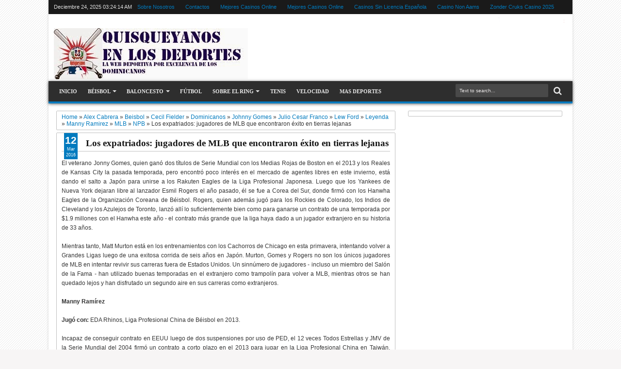

--- FILE ---
content_type: text/html; charset=UTF-8
request_url: https://quisqueyanosports.com/2016/03/los-expatriados-jugadores-de-mlb-que/
body_size: 58916
content:
<!DOCTYPE html>
<html dir="ltr"><head>
	<meta http-equiv="Content-Type" content="text/html; charset=UTF-8">
<script type="text/javascript">(function() { (function(){function c(a){this.t={};this.tick=function(a,c,b){var d=void 0!=b?b:(new Date).getTime();this.t[a]=[d,c];if(void 0==b)try{window.console.timeStamp("CSI/"+a)}catch(e){}};this.tick("start",null,a)}var a;window.performance&&(a=window.performance.timing);var h=a?new c(a.responseStart):new c;window.jstiming={Timer:c,load:h};if(a){var b=a.navigationStart,e=a.responseStart;0<b&&e>=b&&(window.jstiming.srt=e-b)}if(a){var d=window.jstiming.load;0<b&&e>=b&&(d.tick("_wtsrt",void 0,b),d.tick("wtsrt_",
"_wtsrt",e),d.tick("tbsd_","wtsrt_"))}try{a=null,window.chrome&&window.chrome.csi&&(a=Math.floor(window.chrome.csi().pageT),d&&0<b&&(d.tick("_tbnd",void 0,window.chrome.csi().startE),d.tick("tbnd_","_tbnd",b))),null==a&&window.gtbExternal&&(a=window.gtbExternal.pageT()),null==a&&window.external&&(a=window.external.pageT,d&&0<b&&(d.tick("_tbnd",void 0,window.external.startE),d.tick("tbnd_","_tbnd",b))),a&&(window.jstiming.pt=a)}catch(k){}})();window.tickAboveFold=function(c){var a=0;if(c.offsetParent){do a+=c.offsetTop;while(c=c.offsetParent)}c=a;750>=c&&window.jstiming.load.tick("aft")};var f=!1;function g(){f||(f=!0,window.jstiming.load.tick("firstScrollTime"))}window.addEventListener?window.addEventListener("scroll",g,!1):window.attachEvent("onscroll",g);
 })();</script>
<meta content="blogger" name="generator">
<link href="../../../favicon.ico" rel="icon" type="image/x-icon">
<link rel="alternate" type="application/atom+xml" title="Quisqueyanos en los Deportes - Atom" href="https://www.quisqueyanosports.com/feeds/posts/default">
<link rel="alternate" type="application/rss+xml" title="Quisqueyanos en los Deportes - RSS" href="https://www.quisqueyanosports.com/feeds/posts/default?alt=rss">
<link rel="service.post" type="application/atom+xml" title="Quisqueyanos en los Deportes - Atom" href="https://www.blogger.com/feeds/3937772659280628386/posts/default">
<link rel="alternate" type="application/atom+xml" title="Quisqueyanos en los Deportes - Atom" href="/">
<link href="https://4.bp.blogspot.com/-j5QVOy-ManA/VuScEgpQyAI/AAAAAAAAtMA/hDfYGZACVpEzpPUz63tfvENpeqk5Avx6A/s640/Manny%2BEDA.jpg" rel="image_src">
<meta content="Los expatriados: jugadores de MLB que encontraron éxito en tierras lejanas" name="description">
<meta content="http://www.quisqueyanosports.com/2016/03/los-expatriados-jugadores-de-mlb-que.html" property="og:url">
<meta property="og:image">
<!--[if IE]> <script> (function() { var html5 = ("abbr,article,aside,audio,canvas,datalist,details," + "figure,footer,header,hgroup,mark,menu,meter,nav,output," + "progress,section,time,video").split(','); for (var i = 0; i < html5.length; i++) { document.createElement(html5[i]); } try { document.execCommand('BackgroundImageCache', false, true); } catch(e) {} })(); </script> <![endif]-->
<title>Los expatriados: jugadores de MLB que encontraron éxito en tierras lejanas - Quisqueyanos en los Deportes</title>
	<link rel="canonical" href="https://quisqueyanosports.com/2016/03/los-expatriados-jugadores-de-mlb-que/">

<meta content="width=device-width, initial-scale=1, maximum-scale=1" name="viewport">
<meta content="Los expatriados: jugadores de MLB que encontraron éxito en tierras lejanas" name="description">
<link href="../../../font-awesome/3.2.0/css/font-awesome.min.css" rel="stylesheet">
<link type="text/css" rel="stylesheet" href="../../../static/v1/widgets/3645911276-widget_css_bundle.css">
<link type="text/css" rel="stylesheet" href="https://www.blogger.com/dyn-css/authorization.css?targetBlogID=3937772659280628386&amp;zx=46fd39cf-65b5-499f-bd61-b2807d503c80">
<style id="page-skin-1" type="text/css"><!--
/*
-----------------------------------------------
Blogger Template Style
Name:   Sevida
Version:   1.2
- Support Image from third party
- Support Video Thumbnail
Design by : satankMKR
URL : http://mkr-site.blogspot.com
----------------------------------------------- */
/* Variable definitions
====================
<Variable name="bgcolor" description="Body Background Color"
type="color" default="#f7f5f5"/>
<Variable name="linkcolor" description="Link Color"
type="color" default="#007ABE"/>
<Variable name="visitedlinkcolor" description="Visited Link Color"
type="color" default="#999"/>
<Variable name="imageborder" description="Image Border Color"
type="color" default="#C0C0C0"/>
<Variable name="headingfont" description="Heading Font"
type="font" default="normal normal 100% 'Open Sans', serif ,Sans-serif"/>
<Variable name="posttitlecolor" description="Post Title Color"
type="color" default="#141414"/>
<Variable name="startSide" description="Side where text starts in blog language"
type="automatic" default="left"/>
<Variable name="endSide" description="Side where text ends in blog language"
type="automatic" default="right"/>
<Group description="Header Title" selector="#header">
<Variable name="head.font.type" description="Blog Title"
type="font" default="normal normal 35px 'Open Sans', serif ,sans-serif"/>
<Variable name="head.descfont.type" description="Blog Description"
type="font" default="normal normal 12px Verdana, Geneva, sans-serif"/>
<Variable name="head.font.color" description="Blog Title Color"
type="color" default="#333333"/>
<Variable name="head.descfont.color" description="Blog Description Color"
type="color" default="#3D3D3D"/>

<Group description="Top Navigation" selector="#topnav">
<Variable name="topnav.back.color" description="Background Color"
type="color" default="#1A1A1A"/>
<Variable name="topnav.text.color" description="Text Color"
type="color" default="#E2E2E2"/>
<Variable name="topnav.select.color" description="Selected Page Background Color"
type="color" default="#007ABE"/>

<Group description="Middle Navigation 1" selector="#nav">
<Variable name="midnav.back.color" description="Background Color"
type="color" default="#2E2E2E"/>
<Variable name="midnav.shadow.color" description="Shadow Color"
type="color" default="#585858"/>
<Variable name="midnav.select.color" description="Current Link Background Color"
type="color" default="#007ABE"/>
<Variable name="midnav.button.color" description="Responsive Color"
type="color" default="#007ABE"/>

<Group description="Middle Navigation 2" selector="#nav">
<Variable name="midnav.font.type" description="Font Type"
type="font"
default="normal normal 90% 'Open Sans', serif ,Sans-serif"/>
<Variable name="midnav.sub.color" description="Sub Background Color"
type="color" default="#007ABE"/>
<Variable name="midnav.subsub.color" description="Sub Sub Background Color"
type="color" default="#007ABE"/>
<Variable name="midnav.link.color" description="Link Color"
type="color" default="#E6E6E6"/>

<Group description="Content Area" selector="#outer-wrapper">
<Variable name="cont.font.type" description="Font Type"
type="font" default="normal normal 12px Verdana, Geneva, sans-serif"/>
<Variable name="cont.back.color" description="Background Color"
type="color" default="#FFFFFF"/>
<Variable name="cont.text.color" description="Text Color"
type="color" default="#333333"/>
<Variable name="cont.shadow.color" description="Area Shadow Color"
type="color" default="#D3D3D3"/>

<Group description="News Ticker" selector="#newsticker">
<Variable name="news.border.color" description="Border Color"
type="color" default="#C0C0C0"/>
<Variable name="news.back.color" description="Latest Background Color"
type="color" default="#007ABE"/>
<Variable name="news.text.color" description="Latest Text Color"
type="color" default="#FFFFFF"/>

<Group description="Sidebar" selector=".sidebar">
<Variable name="side.border.color" description="Border Color"
type="color" default="#C0C0C0"/>
<Variable name="side.area.color" description="Background Color"
type="color" default="#FFFFFF"/>
<Variable name="side.text.color" description="Text Color"
type="color" default="#666666"/>

<Group description="SideBar Tab" selector="ul.navtab">
<Variable name="tab.back.color" description="Tab Color"
type="color" default="#2E2E2E"/>
<Variable name="tab.selet.color" description="Tab Select Color"
type="color" default="#007ABE"/>
<Variable name="tab.text.color" description="Tab Text Color"
type="color" default="#FFFFFF"/>

<Group description="Main Area 1" selector="#main-atas">
<Variable name="main1.headfont.type" description="Heading Font Type"
type="font" default="normal normal 18px 'Open Sans', serif ,sans-serif"/>
<Variable name="main1.postfont.type" description="Post Font Type"
type="font" default="normal normal 13px 'Open Sans', serif ,sans-serif"/>
<Variable name="main1.headfont.color" description="Heading Font Color"
type="color" default="#000000"/>
<Variable name="main1.postfont.color" description="Post Text Color"
type="color" default="#0E0E0E"/>

<Group description="Main Area 2" selector="#main-atas">
<Variable name="main2.date.color" description="Button/Date Title Color"
type="color" default="#007ABE"/>
<Variable name="main2.datehover.color" description="Button/Date Hover Color"
type="color" default="#2E2E2E"/>
<Variable name="main2.datetext.color" description="Button/Date Text Color"
type="color" default="#FFFFFF"/>

<Group description="Back Top Button" selector="#top">
<Variable name="backtop.back.color" description="Background Color"
type="color" default="#007ABE"/>
<Variable name="backtop.backhover.color" description="Background Hover Color"
type="color" default="#1D1D1D"/>

<Group description="Footer Area 1" selector="#footer-wrapper">
<Variable name="foot.headfont.type" description="Heading Font Type"
type="font" default="normal normal 14px 'Open Sans', serif ,sans-serif"/>
<Variable name="foot.text.color" description="Text Color"
type="color" default="#CACACA"/>
<Variable name="foot.headtext.color" description="Heading Text Color"
type="color" default="#FCFCFC"/>

<Group description="Footer Area 2" selector="#footer-wrapper">
<Variable name="foot2.back.color" description="Background Color"
type="color" default="#2E2E2E"/>
<Variable name="foot2.bordertop.color" description="Top Border Color"
type="color" default="#007ABE"/>

<Group description="Search Box" selector="#searchnya">
<Variable name="src.back.color" description="Box Color"
type="color" default="#494949"/>
<Variable name="src.text.color" description="Text Color"
type="color" default="#F0EDED"/>
<Variable name="src.result.color" description="Box Result Color"
type="color" default="#FFFFFF"/>
<Variable name="src.resulttext.color" description="Result Text Color"
type="color" default="#585858"/>

<Group description="Comment Area" selector="#comments">
<Variable name="comen.border.color" description="Border Color"
type="color" default="#E9E6E6"/>
<Variable name="comen.shadow.color" description="Reply Shadow Color"
type="color" default="#CACACA"/>
<Variable name="comen.reback.color" description="Reply Background Color"
type="color" default="#FAFAFA"/>

<Group description="Post Footer" selector=".post-footer">
<Variable name="posfoot.border.color" description="Border Top Color"
type="color" default="#C0C0C0"/>
<Variable name="posfoot.back.color" description="Background Color"
type="color" default="#FAFAFA"/>

<Group description="SlideShow" selector="#featpost">
<Variable name="sli.font.type" description="SlideShow Title Font Type"
type="font" default="normal normal 16px 'Open Sans', serif, Sans-serif"/>
<Variable name="sli.text.color" description="Text Color"
type="color" default="#FFFFFF"/>
<Variable name="sli.back.color" description="Title Bakcground Color"
type="color" default="#007ABE"/>
<Variable name="sli.desback.color" description="Description Bakcground Color"
type="color" default="#252525"/>

*/
#navbar-iframe {display:none !important;}
header, nav, section, aside, article, footer {display:block;}
/* Use this with templates/template-twocol.html */
body {
background-color:#f7f5f5;
background-image:url(../../../-Cbz-Y1ezxB0/USDif0nOx4I/AAAAAAAAIcw/xpk2AZufA_U/s1600/bg.png);
margin:0;
padding:0;
color:#333333;
font:x-small Georgia Serif;
font-size/* */:/**/small;
font-size:/**/small;
text-align:center;
}
a:link {
color:#007ABE;
text-decoration:none;
}
a:visited {
color:#999999;
text-decoration:none;
}
a:hover {
color:#222;
text-decoration:underline;
}
a img {
border-width:0;
}
body#layout div.list-tabwrap {
padding: 0;
margin: 0;
}
/* Header
-----------------------------------------------
*/
#headisi {
overflow:hidden;
}
#header,
#adstop {
margin:0;
float:left;
width:50%;
}
#adstop {
float:right;
}
#adstop h2,
.index #blog-pager,
.archive #blog-pager {
display:none;
}
#adstop .widget-content {
margin:20px 0 15px;
max-width:470px;
}
#header h1,
#header p {
margin:15px 0 0;
padding:0;
color:#333333;
font:normal normal 35px 'Open Sans', serif ,sans-serif;
}
#header a {
color:#333333;
text-decoration:none;
}
#header a:hover {
color:#333333;
}
#header .description {
margin:0 0 25px;
padding:0;
text-transform:capitalize;
color:#3D3D3D;
font:normal normal 12px Verdana, Geneva, sans-serif;
}
#header img {
margin-left:0;
margin-right:auto;
}
/* Navigation
----------------------------------------------- */
/* = Top Nav = */
#topnav {
background:#1A1A1A;
padding:0;
height: 29px;
font-size:11px;
position: relative;
}
#topnav .wrapnya,
#nav .wrap,
#headisi,
#content-wrapper {
margin:0 auto;
width:98%;
}
#topnav .tgltop {
float:left;
color:#E2E2E2;
display:block;
line-height:20px;margin-top: 4px;
}
/* = Middle Nav = */
#nav {
height:50px;
position:relative;
z-index:1;
}
#nav .bgnya {
width:100%;
background-color:#2E2E2E;
height:42px;
position:absolute;
z-index:-1;
bottom:0;
left:0;
border-bottom:4px solid #007ABE;
-moz-box-shadow:0 1px 6px #585858;
-webkit-box-shadow:0 1px 6px #585858;
box-shadow:0 1px 6px #585858;
}
.sf-menu,
.sf-menu * {
margin:0;
padding:0;
list-style:none;
}
.sf-menu li {
position:relative;
}
.sf-menu ul {
position:absolute;
display:none;
top:100%;
left:0;
z-index:99;
}
.sf-menu > li {
float:left;
margin:0 1px;
}
.sf-menu li:hover > ul,
.sf-menu li.sfHover > ul {
display:block;
}
.sf-menu a {
display:block;
position:relative;
}
#menunav > li > a {
font: normal normal 90% 'Open Sans', serif ,Sans-serif;
line-height: 50px;
text-transform: uppercase;
font-weight: 600;
height: 50px;
}
.sf-menu ul ul {
top:0;
left:100%;
}
.sf-menu {
float:left;
}
.sf-menu ul {
min-width:12em;
*width:12em;
}
.sf-menu a {
padding:0 10px;
height:50px;
line-height:50px;
text-decoration:none;
zoom:1;
}
.sf-menu a.home, .sf-menu > li > a.home.current {
background-color:#007ABE;
text-indent:-9999px;
padding:0;
width:50px;
}
.sf-menu a {
color:#E6E6E6;
font-size:11px;
}
#topnav .sf-menu a {
color:#007ABE;
height: 29px;
line-height: 29px;
}
.sf-menu li {
white-space:nowrap;
*white-space:normal;
-moz-transition:background-color .2s;
-webkit-transition:background-color .2s;
transition:background-color .2s;
position:relative;
}
.sf-menu ul li {
background-color:#007ABE;
margin:1px 0;
-moz-border-radius: 3px;
-webkit-border-radius: 3px;
border-radius: 3px;
}
#topnav .sf-menu ul li, #topnav .sf-menu ul ul li {
background-color:#1A1A1A;
}
.sf-menu ul a {
font-weight:normal;
height:28px;
line-height:28px;
}
#topnav .sf-menu ul a {
height:25px;
line-height:25px;
}
.sf-menu ul a:hover {
padding-left:12px;
}
.sf-menu ul ul li {
background:#007ABE;
margin:0 0 1px 2px;
}
.sf-menu li:hover > a,
.sf-menu li.sfHover > a,
.sf-menu > li > a.current {
background-color:#007ABE;
-moz-transition:none;
-webkit-transition:none;
transition:none;
color:#E6E6E6;
}
#topnav .sf-menu li:hover > a,
#topnav .sf-menu li.sfHover > a,
#topnav .sf-menu > li > a.current {
background-color:#007ABE;
color:#E2E2E2;
}
.sf-arrows .sf-with-ul {
padding-right:2em;
*padding-right:1em;
}
.sf-arrows .sf-with-ul:after {
content:'';
position:absolute;
top:50%;
right:0.85em;
margin-top:-2px;
height:0;
width:0;
border:4px solid transparent;
border-top-color:#E6E6E6;
}
#topnav .sf-arrows .sf-with-ul:after  {
border-top-color:#007ABE;
}
.sf-arrows > li > .sf-with-ul:focus:after,
.sf-arrows > li:hover > .sf-with-ul:after,
.sf-arrows > .sfHover > .sf-with-ul:after {
border-top-color:#E6E6E6;
}
#topnav .sf-arrows > li > .sf-with-ul:focus:after,
#topnav .sf-arrows > li:hover > .sf-with-ul:after,
#topnav .sf-arrows > .sfHover > .sf-with-ul:after {
border-top-color:#E2E2E2;
}
.sf-arrows ul .sf-with-ul:after {
margin-top:-4px;
margin-right:-3px;
border-color:transparent;
border-left-color:#E6E6E6;
}
#topnav .sf-arrows ul .sf-with-ul:after {
border-left-color:#007ABE;
}
.sf-arrows ul li > .sf-with-ul:focus:after,
.sf-arrows ul li:hover > .sf-with-ul:after,
.sf-arrows ul .sfHover > .sf-with-ul:after{
border-left-color:#E6E6E6;
}
#topnav .sf-arrows ul li > .sf-with-ul:focus:after,
#topnav .sf-arrows ul li:hover > .sf-with-ul:after,
#topnav .sf-arrows ul .sfHover > .sf-with-ul:after {
border-left-color:#E2E2E2;
}
.sf-menu li > i {
position:absolute;
top: 3px;
right: 3px;
width: 27px;
height: 22px;
cursor:pointer;
display:none;
background-color:#007ABE;
-moz-border-radius:2px;
-webkit-border-radius:2px;
border-radius:2px;
outline:0;
}
.sf-menu li > i:after {
content: '+';
color: #fff;
font-size: 19px;
position: absolute;
left: 5px;
top: -2px;
}
.sf-menu li > i.active:after {
content:'-';
font-size:39px;
top:-14px;
}
#topnav .sf-menu li > i {
width: 23px;
height: 19px;
top: 6px;
}
#topnav .sf-menu li > i:after {
top: -4px;
left: 3px;
}
#topnav .sf-menu li > i.active:after {
top: -13px;
font-size: 31px;
left: 4px;
}
.sf-menu a.home:before,
#searchnya button:before,
#view a:before,
.rcentpost .date:before,
.rcentpost .comnum:before,
.morepostag a:before,
#topmobilenav:before,
#mobilenav:before,
#related_posts .date:before,
#related_posts .comnum:before {
position: absolute;
font-family: FontAwesome;
font-weight: normal;
font-style: normal;
text-decoration: inherit;
-webkit-font-smoothing: antialiased;
}
.sf-menu a.home:before, #searchnya button:before, #view a:before, .breadcrumbs .homex:before {
text-indent: 0;
}
.sf-menu a.home:before {
width: 30px;
height: 30px;
}
.sf-menu a.home:before {
content: "\f015";
top: 0;
font-size: 29px;
left: 11px;
color: #FBFBFB;
}
#searchnya button:before {
content: "\f002";
top: 5px;
left: 11px;
color: #E6E6E6;
font-size: 18px;
}
#topmobilenav:before, #mobilenav:before {
content: "\f0c9";
top: 3px;
text-indent: 0;
left: 5px;
font-size: 29px;
}
#topmobilenav:before {
font-size: 21px;
top: 1px;
left: 3px;
}
#icon-socialmn {
margin: 0;
float: right;
}
#icon-socialmn li {
float: left;
}
#icon-socialmn a {
display: block;
text-indent: -9999px;
width: 26px;
height: 29px;
background-image: url(../../../-JWxzfuPXWDQ/ULykR51IjoI/AAAAAAAABfk/GUjrfkEH7hc/h25/team-social-icons.png);
background-repeat: no-repeat;
-webkit-transition: background .2s ease-out;
-moz-transition: background .2s ease-out;
-o-transition: background .2s ease-out;
transition: background .2s ease-out;
}
#icon-socialmn .sotw a {
background-position: 1px 2px;
}
#icon-socialmn .sofb a {
background-position: -24px 2px;
}
#icon-socialmn .sogo a {
background-position: -49px 2px;
}
#icon-socialmn .sorss a {
background-position: -74px 2px;
}
#icon-socialmn .solinkn a {
background-position: -99px 2px;
}
#icon-socialmn .sodrib a {
background-position: -125px 2px;
}
#icon-socialmn .sopint a {
background-position: -150px 2px;
}
#icon-socialmn .sotw a:hover {
background-color: #2DAAE1;
}
#icon-socialmn .sofb a:hover {
background-color: #3C5B9B;
}
#icon-socialmn .sogo a:hover {
background-color: #F63E28;
}
#icon-socialmn .sorss a:hover {
background-color: #FA8C27;
}
#icon-socialmn .solinkn a:hover {
background-color: #0173B2;
}
#icon-socialmn .sodrib a:hover {
background-color: #F9538F;
}
#icon-socialmn .sopint a:hover {
background-color: #CB2027;
}
#topmobilenav, #mobilenav {
position: absolute;
width: 35px;
height: 35px;
bottom: 7px;
color: #E6E6E6;
text-decoration: none;
text-indent: -9999px;
-moz-border-radius: 2px;
-webkit-border-radius: 2px;
border-radius: 2px;
outline:0;
background-color:#007ABE;
}
#topmobilenav {
width: 25px;
height: 25px;
bottom: 2px;
color:#E2E2E2;
}
#mobilenav.active {
color: #2E2E2E;
}
#topmobilenav.active {
color: #1A1A1A;
}
/* Outer-Wrapper
----------------------------------------------- */
#outer-wrapper {
background-color:#FFFFFF;
margin:0 auto;
padding:0;
text-align:left;
font:normal normal 12px Verdana, Geneva, sans-serif;
-moz-box-shadow:0 0 5px #D3D3D3;
-webkit-box-shadow:0 0 5px ##D3D3D3;
box-shadow:0 0 5px #D3D3D3;
}
#outer-wrapper,
#nav {
width:100%;
max-width:1080px;
}
#content-wrapper {
padding:15px 0;
}
#main-atas {
width:66%;
padding:0 1% 0 0.5%;
float:left;
word-wrap:break-word; /* fix for long text breaking sidebar float in IE */
overflow:hidden;  /* fix for long non-text content breaking IE sidebar float */;
}
#sidebar-wrapper {
width:32%;
float:right;
padding:0 0;
word-wrap:break-word;  /* fix for long text breaking sidebar float in IE */
overflow:hidden;  /* fix for long non-text content breaking IE sidebar float */;
}
.sidebar .widget > h2,
#related_posts h4,
#comments > h4 {
padding:5px 0;
margin:0 0 5px;
background-image:url(../../../-dbY_VVkPODk/UJTFnJtHmyI/AAAAAAAAGe8/jiGU6WOkWSI/s12/stripe.png);
background-repeat:repeat-x;
background-position:0 50%;
overflow:hidden;
font:normal normal 18px 'Open Sans', serif ,sans-serif;
text-transform:uppercase;
color:#000000;
font-weight:600;
}
.sidebar .widget > h2 a {
text-decoration:none;
color:#000000;
}
.sidebar .widget > h2 span,
#related_posts h4 span,
#comments > h4 span {
background-color:#FFFFFF;
padding:0 5px 0 0;
}
.sidebar .widget-content, #manualslidenya {
padding:5px 10px;
margin:0;
border:1px solid #C0C0C0;
background-color:#FFFFFF;
border-radius:2px;
position:relative;
}
#mainmidtengah,
#mainmidtengah2 {
overflow:hidden;
}
#mainmidtengah .section,
#mainmidtengah2 .section {
width:50%;
float:left;
}
/* Layout
----------------------------------------------- */
body#layout #sidebar-tengah {
overflow:hidden;
}
body#layout #sidebar-tengah .sidebarmd-widget {
width:33.3%;
float:left;
}
body#layout #icon-socialmn, body#layout ul.navtab {
display:none;
}
/* Headings
----------------------------------------------- */
h1,
h2,
h3,
h4,
h5,
h6 {
font:normal normal 100% 'Open Sans', serif ,Sans-serif;
text-transform:none;
margin:0;
}
/* Posts
-----------------------------------------------
*/
.blog-posts.hfeed {
overflow:hidden;
}
.index .post-outer,
.archive .post-outer {
width:33.3%;
float:left;
position:relative;
}
.index .post-outer .post,
.archive .post-outer .post {
margin:0 10px 10px;
height:190px;
position:relative;
z-index:0;
}
a.thumbimgx, .thumbimgslide {
display:block;
border:1px solid #C0C0C0;
-moz-border-radius:3px;
-webkit-border-radius:3px;
border-radius:3px;
height:140px;
padding: 4px;
position:relative;
background-color:#FFFFFF;
}
a.thumbimgx:before,
a.thumbimgx:after,
.thumbimgslide:before,
.thumbimgslide:after,
#feedContainer .inner:before,
#feedContainer .inner:after,
ul.rcentpost > li.a0 a.thumbxtag:before,
.rcbytag.s ul.rcentpost a.thumbxtag:before,
ul.rcentpost > li.a0 a.thumbxtag:after,
.rcbytag.s ul.rcentpost a.thumbxtag:after {
content:"";
position:absolute;
z-index:-2;
bottom:15px;
left:5px;
width:50%;
height:20%;
max-width:300px;
-webkit-box-shadow:0 15px 10px rgba(0,0,0,0.7);
-moz-box-shadow:0 15px 10px rgba(0,0,0,0.7);
box-shadow:0 15px 10px rgba(0,0,0,0.7);
-webkit-transform:rotate(-3deg);
-moz-transform:rotate(-3deg);
-ms-transform:rotate(-3deg);
-o-transform:rotate(-3deg);
transform:rotate(-3deg);
}
a.thumbimgx:after,
.thumbimgslide:after,
#feedContainer .inner:after,
ul.rcentpost > li.a0 a.thumbxtag:after,
.rcbytag.s ul.rcentpost a.thumbxtag:after {
right:5px;
left:auto;
-webkit-transform:rotate(3deg);
-moz-transform:rotate(3deg);
-ms-transform:rotate(3deg);
-o-transform:rotate(3deg);
transform:rotate(3deg);
}
a.thumbimgx img, .slideximg img, ul.imgslide, ul.imgslide li {
height: 100%;
width: 100%;
}
.slideximg {
height: 100%;
overflow: hidden;
}
ul.imgslide, ul.imgslide li {
padding: 0;
margin: 0;
list-style: none;
}
ul.imgslide li {
display: none;
}
ul.imgslide li:first-child {
display: block;
}
.datex {
position:absolute;
z-index:10;
background-color:#007ABE;
color:#FFFFFF;
padding:3px 0;
top:0;
left:15px;
display:block;
text-align:center;
}
.item .datex, .static_page .datex {
z-index: 0;
}
.post:hover .datex.show {
background-color:#2E2E2E;
}
.datex.show strong,
.datex.show span,
.datex.show small {
display:block;
padding:0 2px;
}
.datex.show strong {
font-size:21px;
}
.datex.show span,
.datex.show small {
font-size:9px;
height:12px;
line-height:12px;
}
.post-summary p,
.post-more-link,
.post-footer {
display:none;
}
.post .titlex,
ul.rcentpost li strong a {
text-decoration:none;
font:normal normal 13px 'Open Sans', serif ,sans-serif;
font-weight:600;
line-height:1.4em;
color:#0E0E0E;
display:block;
margin:5px 0 0;
max-height:36px;
overflow:hidden;
}
.menu-xitem {
background-image:url(../../../-dbY_VVkPODk/UJTFnJtHmyI/AAAAAAAAGe8/jiGU6WOkWSI/s12/stripe.png);
background-repeat:repeat-x;
background-position:0 50%;
height:34px;
margin:0 0 5px;
}
.xitem1,
#view {
float:left;
background-color:#FFFFFF;
padding:5px;
position:relative;
}
#view {
float:right;
}
.menu-xitem a {
text-decoration:none;
color:#000000;
}
.xitem1 .liat {
font:normal normal 18px 'Open Sans', serif ,sans-serif;
text-transform:uppercase;
font-weight:600;
background-image:url(../../../-M1hnSxIV4W4/UW0e52ILM9I/AAAAAAAAI-A/8cqDNDbK0k4/s1600/ui-select.png);
background-repeat:no-repeat;
background-position:100% 70%;
display:inline-block;
padding-right:20px;
}
.index .post-outer.list,
.archive .post-outer.list {
width:100%;
float:none;
}
.index .post-outer.list .post,
.archive .post-outer.list .post {
height:auto;
margin:0 0 15px;
padding-bottom:10px;
}
.post-outer.list a.thumbimgx, .post-outer.list .thumbimgslide {
width:200px;
float:left;
margin:0 10px 0 5px;
}
.post-outer.list .post .titlex {
font-size:150%;
max-height:200px;
margin:0;
overflow:visible;
}
.post-outer.list .post-summary p {
display:block;
margin:10px 0 0;
}
.post-outer.list .post-more-link {
display:block;
position:absolute;
bottom:0;
float:right;
right:0;
}
.post-outer.list .post-more-link a {
display:block;
text-decoration:none;
padding:4px 8px;
font-size:90%;
background-color:#007ABE;
color:#FFFFFF;
}
.post-outer.list .post-more-link a:hover {
background-color:#2E2E2E;
}
.post-body .left {
float:left;
margin:0 5px 5px 0;
}
.post-body .right {
float:right;
margin:0 0 5px 5px;
}
.post-body .center {
margin:10px 0 15px 0;
display:block;
text-align:center;
}
.post-body .left span, .post-body .right span, .post-body .center span {
display: block;
text-align: center;
font-size: 80%;
font-style: italic;
}
.post-body blockquote {
padding-left:40px;
margin:20px;
font-size:110%;
line-height:1.6em;
color:#777;
background:url(../../../-sJbFLVX5LVs/UDzoGxMvWrI/AAAAAAAAAmg/qkUni125BV0/s1600/quotation-l.png) no-repeat left 5px;
}
.item .post-body img,
.static_page .post-body img {
padding:4px;
border:1px solid #C0C0C0;
}
.post-body h1 {
font-size:180%;
}
.post-body h2 {
font-size:160%;
}
.post-body h3 {
font-size:140%;
}
.post-body h4 {
font-size:130%;
}
.post-body h5 {
font-size:120%;
}
.post-body h6 {
font-size:110%;
}
.item .post,
.static_page .post,
.comments .comments-content,
#related_posts ul,
.boxcommentnya,
.error-custom,
.breadcrumbs,
#main-wrapper .inline-ad {
padding:10px;
border:1px solid #C0C0C0;
position:relative;
margin:0 0 10px;
background-color:#FFFFFF;
-moz-border-radius:2px;
webkit-border-radius:2px;
border-radius:2px;
}
.breadcrumbs {
padding:5px 10px;
margin:0 0 5px;
}
.error-custom {
background-image:url(../../../-XKqVUlnOOBc/UXVCp_hfbEI/AAAAAAAAI_k/KdS4rjvZgkc/s500/Abstract_Floral_Vector_Illustration.png);
background-repeat:no-repeat;
background-position:right bottom;
padding-bottom:220px;
line-height:1.5em;
}
.post h1.post-title,
.post h2.post-title,
.error-custom h2 {
font-size:155%;
font-weight:600;
border-bottom:1px solid #C0C0C0;
padding:0 0 5px 50px;
color:#141414;
margin-bottom:15px;
}
.post h2.post-title,
.error-custom h2 {
padding-left:0;
}
.post h1.post-title a,
.post h2.post-title a {
text-decoration:none;
display:block;
color:#141414;
}
.post-body {
margin:0 0 .75em;
line-height:1.6em;
}
.post-body iframe {
max-width: 100%;
}
.item .post-footer,
.static_page .post-footer {
display:block;
border-top:1px solid #C0C0C0;
padding:8px;
margin:0 -10px -10px;
background-color:#FAFAFA;
}
.item .post-body img,
.static_page .post-body img {
max-width:95%;
}
.post-timestamp {
display:none;
}
.post-author.vcard,
.post-labels {
margin-bottom:5px;
}
.tr-caption-container img {
border:none;
padding:0;
}
.post-footer .item-control.blog-admin.pid-1748668997 {
float:right;
}
.post blockquote p {
margin:.75em 0;
}
.index .post h2.post-title,
.archive .post h2.post-title,
#topmobilenav,
#mobilenav,
#topmenunya h2 {
display:none;
}
.pager-isi {
overflow:hidden;
}
.pager-isi a,
.pager-isi .linkgrey {
width:50%;
display:block;
float:left;
padding:10px 0;
font-size:120%;
text-decoration:none;
}
.pager-isi h6 {
color:#2C2C2C;
font-size:100%;
}
.pager-isi h5 {
font-size:90%;
}
a.blog-pager-newer-link {
text-align:left;
position:relative;
}
a.blog-pager-newer-link h6,
a.blog-pager-newer-link h5 {
padding-left:20px;
}
a.blog-pager-older-link {
text-align:right;
position:relative;
}
a.blog-pager-older-link h6,
a.blog-pager-older-link h5 {
padding-right:20px;
}
.pager-isi .linkgrey.left {
text-align:left;
}
.pager-isi .linkgrey.right {
text-align:right;
}
a.blog-pager-newer-link::after {
content:"";
width:0;
height:0;
border-width:8px 6px;
border-style:solid;
border-color:transparent #777676 transparent transparent;
position:absolute;
top:50%;
left:0;
margin-top:-8px;
}
a.blog-pager-older-link::after {
content:"";
width:0;
height:0;
border-width:8px 6px;
border-style:solid;
border-color:transparent transparent transparent #777676;
position:absolute;
top:50%;
right:0;
margin-top:-8px;
}
#main-wrapper .inline-ad {
text-align: center;
padding: 10px 0;
overflow: hidden;
}
.feed-links,
.error_page #blog-pager {
display:none;
}
/* Related Post
----------------------------------------------- */
#related_posts {
color:#666666;
}
#related_posts ul {
overflow:hidden;
list-style:none;
}
#related_posts li {
list-style:none;
float:left;
position:relative;
width:50%;
padding:0;
min-height:120px;
margin:0 0 8px;
}
#related_posts .inner {
padding: 5px 3px;
}
#related_posts .gmbrrltd {
float:left;
margin:0 5px 0 0;
padding:3px;
border:1px solid #C0C0C0;
width:70px;
height:70px;
display:block;
}
#related_posts a:hover {
text-decoration: none;
}
#related_posts strong {
line-height: 1.4em;
overflow: hidden;
max-height: 30px;
margin-bottom: 5px;
display: block;
}
#related_posts p {
margin:5px 0 0;
line-height:1.5em;
display:none;
}
#related_posts .date.floatd:before {display:none;}
#related_posts .date.floatd {
position:absolute;
top:0;
left:15px;
color:#FFFFFF;
display:block;
background-color:#007ABE;
text-align:center;
padding:4px 2px;
}
#related_posts li:hover .date.floatd {
background-color:#2E2E2E;
}
#related_posts .date.floatd span {
display:block;
font-size:9px;
line-height:12px;
height:12px;
}
#related_posts .date.floatd span.dd {
font-size:18px;
line-height:17px;
height:17px;
font-weight:bold;
}
/* Comments
----------------------------------------------- */
.comment-form {
max-width:100%;
padding:10px;
border:1px solid #C0C0C0;
margin:0 0 10px;
-moz-border-radius:2px;
webkit-border-radius:2px;
border-radius:2px;
}
.comments.threaded_commentsnya .comment-form {
display:none;
}
.comments .continue a,
.comments .comments-content .comment-thread ol .comment-replybox-thread {
-moz-box-shadow:inset 0 1px 5px #CACACA;
-webkit-box-shadow:inset 0 1px 5px #CACACA;
box-shadow:inset 0 1px 5px #CACACA;
background-color:#FAFAFA;
}
.comments .comments-content .comment-thread ol .comment-replybox-thread #form-wrapper {
padding:5px 10px;
}
.comments .comments-content .comment-thread ol {
margin:0;
}
.comments .comments-content .inline-thread {
border:1px solid #E9E6E6;
border-left:2px solid #007ABE;
-moz-border-radius:3px;
-webkit-border-radius:3px;
border-radius:3px;
}
.comments .comments-content .comment:first-child {
padding-top:0;
}
.comments .comments-content .inline-thread .comment:first-child {
padding-top:12px;
}
.comments .comments-content .icon.blog-author,
.commentarea .author-comment {
background-image:url(../../../-TpMivpUpG0s/UXCpktVApyI/AAAAAAAAI-o/6ZzgqgrANLI/s17/48_edit.png);
background-repeat:no-repeat;
background-position:50% 50%;
}
#comments-block .avatar-image-container img {
width:35px;
height:35px;
display:block;
}
#comments-block .avatar-image-container.avatar-stock img {
border-width:0;
padding:1px;
background-image:url(../../../-AEWksK942OE/UFiyLzXJhiI/AAAAAAAAFKE/jBegaGPClxI/s37/user-anonymous-icon.png);
}
.comments .comments-content .comment-content {
text-align:justify;
line-height:1.6em;
}
#comments-block.avatar-comment-indent dd.comment-body p {
margin:0;
line-height:1.6em;
}
#comments-block .avatar-image-container {
top:0;
}
.commentarea {
padding:8px;
border:1px solid #E9E6E6;
border-left:2px solid #007ABE;
-moz-border-radius:3px;
-webkit-border-radius:3px;
border-radius:3px;
margin:0 0 15px;
position:relative;
}
#comments-block.avatar-comment-indent dd.comment-body {
margin:10px 0;
}
#comments-block.avatar-comment-indent .commentarea .comment-footer {
margin-bottom:0;
text-align:right;
}
.commentarea .datecm {
font-size:90%;
float:right;
}
.commentarea .author-comment {
display:inline-block;
height:18px;
margin:0 6px -4px 0;
width:18px;
}
#googlePlusComment,
.cmt_iframe_holder {
width:100% !important;
}
/* Sidebar Content
----------------------------------------------- */
.sidebar {
color:#666666;
line-height:1.5em;
}
.sidebar ul,
.footer ul {
list-style:none;
margin:0 0 0;
padding:0 0 0;
}
.sidebar li,
.footer li {
margin:0;
padding-top:0;
padding-right:0;
padding-bottom:.25em;
padding-left:15px;
line-height:1.5em;
}
.sidebar .widget,
.main .widget,
#sidebar-tengah,
.footer .widget {
margin:0 0 1.5em;
}
.sidebar .widget {
padding:0 10px;
}
.main .Blog {
border-bottom-width:0;
position: relative;
}
/* Footer
----------------------------------------------- */
#footer-wrapper {
overflow:hidden;
padding:20px 0 0;
border-top:5px solid #007ABE;
background-color:#2E2E2E;
color:#CACACA;
}
#footer-wrapper .row {
width:99%;
margin:0 auto;
overflow:hidden;
}
#footer-wrapper .grid {
width:25%;
float:left;
}
.footer .widget {
padding:0 15px;
}
.footer .widget > h2 {
font:normal normal 14px 'Open Sans', serif ,sans-serif;
color:#FCFCFC;
background-image:url(../../../-q4rW2Nbip7c/UWxMEfkADRI/AAAAAAAAI9Y/EZG2EWr99EE/s8/stripe.png);
background-position:0 50%;
background-repeat:repeat-x;
margin:0 0 10px;
padding:5px 0;
}
.footer .widget > h2 span {
background-color:#2E2E2E;
padding:0 5px 0 0;
}
.navix.credit {
overflow: hidden;
width: 98%;
padding: 5px 1%;
border-top: 1px solid #131313;
}
.navix.credit .left {
float: left;
}
.navix.credit .righ {
float: right;
}
/* Search Box
-----------------------------------------------
*/
#searchnya {
float:right;
width:250px;
margin:10px 0 0;
}
#ajax-search-form {
position:relative;
font:normal normal 11px Arial,Sans-Serif;
width:230px;
float:right;
}
#ajax-search-form input {
color:#F0EDED;
margin:0 0;
background:#494949;
padding:8px 8px;
font-size:10px;
outline:0;
width:175px;
float:left;
border:0;
}
#ajax-search-form input:focus {
color:#FFF;
}
#search-result {
color:#585858;
border:1px solid #F3F3F3;
background-color:#FFFFFF;
padding:8px 10px;
margin:10px 0;
width:280px;
height:auto;
position:absolute;
top:27px;
right:10px;
z-index:99;
-webkit-box-shadow:0 1px 3px #999;
-moz-box-shadow:0 1px 3px #999;
box-shadow:0 1px 3px #999;
display:none;
}
#search-result * {
margin:0 0 0 0;
padding:0 0 0 0;
}
#search-result h4,
#search-result strong {
display:block;
margin:0 30px 10px 0;
}
#search-result ol {
list-style:none;
overflow:hidden;
padding-right: 15px;
}
.box, .box .antiscroll-inner {
width: 100%;
height: 400px;
}
#search-result .close {
text-decoration:none;
display:block;
position:absolute;
top:4px;
font-size:18px;
right:10px;
line-height:normal;
color:black;
}
#search-result li {
padding:5px 0;
overflow: hidden;
}
#search-result strong {
margin:0 0 3px 0;
display:block;
}
#search-result img {
float:left;
display:block;
margin:0 5px 0 0;
-moz-border-radius:2px;
-webkit-border-radius:2px;
border-radius:2px;
}
#searchnya button {
text-indent:-9999px;
overflow:hidden;
margin:0;
background: transparent;
width:35px;
height:29px;
font-size:12px;
font-family:Arial,Helvetica,sans-serif;
position:relative;
cursor:pointer;
border:none !important;
outline:none;
}
/* Slider
-----------------------------------------------
*/
#main-top h2 {
display:none;
}
#main-top {
position:relative;
z-index:0;
}
#main-top .widget-content::after,
#main-top .widget-content::before,
#manualslidenya::before,
#manualslidenya::after {
content:"";
position:absolute;
z-index:-2;
bottom:15px;
left:5px;
width:50%;
height:20%;
max-width:300px;
-webkit-box-shadow:0 15px 10px rgba(0,0,0,0.7);
-moz-box-shadow:0 15px 10px rgba(0,0,0,0.7);
box-shadow:0 15px 10px rgba(0,0,0,0.7);
-webkit-transform:rotate(-1deg);
-moz-transform:rotate(-1deg);
-ms-transform:rotate(-1deg);
-o-transform:rotate(-1deg);
transform:rotate(-1deg);
}
#main-top .widget-content::after,
#manualslidenya::after {
right:5px;
left:auto;
-webkit-transform:rotate(1deg);
-moz-transform:rotate(1deg);
-ms-transform:rotate(1deg);
-o-transform:rotate(1deg);
transform:rotate(1deg);
}
ul.featpost,
ul.featpost li {
padding:0;
margin:0;
overflow:hidden;
position:relative;
}
ul.featpost li {
height:280px;
display:none;
float:left;
}
ul.featpost li:first-child {
display:block;
}
ul.featpost,
.featuredpost {
height:280px;
}
.featuredpost {
overflow:hidden;
}
ul.featpost img {
width:100%;
height:100%;
}
#main-top .widget-content {
padding:5px;
}
ul.featpost .labeltext {
position:absolute;
bottom:35px;
left:0;
width:85%;
z-index:9;
background-color:#252525;
padding:7px 10px;
color:#FFFFFF;
}
ul.featpost strong.titlex {
position:absolute;
bottom:95px;
display:block;
left:10px;
z-index:10;
background-color:#007ABE;
padding:5px 8px;
max-height:22px;
overflow:hidden;
}
ul.featpost strong.titlex a {
font:normal normal 16px 'Open Sans', serif ,sans-serif;
color:#FFFFFF;
text-decoration:none;
width:100%;
font-weight:bold;
text-transform:capitalize;
display:inline-block;
}
ul.featpost .labeltext .infolabel {
font-size:90%;text-align:right;
}
ul.featpost .labeltext .infolabel a {
color:#FFFFFF;
}
ul.featpost .labeltext .date {
margin-right:5px;
}
ul.featpost .labeltext p {
margin:5px 0 0;
font-style:italic;
}
#main-top .flex-control-nav.flex-control-paging, #manualslidenya .flex-control-nav.flex-control-paging {
position:absolute;
width:100%;
bottom:15px;
z-index: 2;
}
#main-top .flex-viewport, #main-top-manualslide .flex-viewport {
max-width:800px;
}
.featuredpost .flex-direction-nav a {
top:50%;
margin-top:-20px;
}
a.feathumb {
width:100%;
height:280px;
display:block;
}
#mainmtop-manualslide .widget > h2 {
display: none;
}
#mainmtop-manualslide .Image .widget-content {
padding: 0;
border: 0;
max-height: 280px;
overflow: hidden;
}
#mainmtop-manualslide .widget {
padding: 0;
margin-bottom: 40px;
}
#mainmtop-manualslide {
overflow: hidden;
max-height: 310px;
position: relative;
z-index: 0;
}
#manualslidenya {
padding: 5px;
max-height: 280px;
}
#main-top-manualslide .bungkus {
padding: 0 10px 15px;
}
#main-top-manualslide .Image img {
max-height: 280px;
}
/* Archive
-----------------------------------------------
*/
#table-outer table {
width:100%;
}
#orderFeedBy,
#labelSorter {
width:90%;
margin:5px 0;
}
#postSearcher input[type="text"] {
width:88%;
margin:5px 0;
padding:3px 1%;
}
#feedContainer,
#feedContainer li {
padding:0;
margin:0;
list-style:none;
}
#feedContainer {
overflow:hidden;
margin-top:20px;
}
#feedContainer li {
float:left;
width:50%;
margin-bottom:10px;
position:relative;
z-index: 0;
}
#feedContainer .inner {
padding:8px;
margin:0 5px;
position:relative;
background-color:#FFF;
border:1px solid #C0C0C0;
-moz-border-radius:2px;
-webkit-border-radius:2px;
border-radius:2px;
height:133px;
}
#feedContainer img {
float:left;
margin:0 8px 0 0;
}
#feedContainer .inner > strong {
display:none;
}
#feedContainer .date {
position:absolute;
top:8px;
left:15px;
background-color:#007ABE;
color:#FFFFFF;
font-size:9px;
padding:3px 2px;
}
#feedContainer .inner:hover .date {
background-color:#2E2E2E;
}
#feedContainer .date span {
display:block;
line-height:12px;
text-align:center;
}
#feedContainer .date .dd {
font-size:15px;
line-height:18px;
font-weight:bold;
}
#feedContainer .toc-title {
max-height:33px;
overflow:hidden;
}
#feedNav a, #feedNav span {
display:block;
text-align:center;
color:#FFFFFF;
text-decoration:none;
background-color:#007ABE;
padding:5px;
width:95%;
margin:0 auto;
-moz-border-radius:2px;
-webkit-border-radius:2px;
border-radius:2px;
}
#feedNav a:hover {
background-color:#2E2E2E;
}
body#layout #mainmtop-manualslide {
overflow: hidden;
}
body#layout #mainmtop-manualslide .add_widget, body#layout #mainmtop-manualslide  div.widget,body#layout #mainmtop-manualslide .dropregion {
float: left;
width: 25%;
}
/* Other
-----------------------------------------------
*/
img {
max-width:100%;
height:auto;
width:auto\9;
}
a img,
a.loadpost,
.datex.show,
ul.rcentpost .date,
.buttons a,
ul.navtab li a,
#related_posts .date,
.post-outer.list .post-more-link a,
#feedContainer .date,
.showpageNum a {
-webkit-transition:all .4s ease-in-out;
-moz-transition:all .4s ease-in-out;
-o-transition:all .4s ease-in-out;
-ms-transition:all .4s ease-in-out;
transition:all .4s ease-in-out;
}
a img:hover {
-ms-filter:"progid:DXImageTransform.Microsoft.Alpha(Opacity=70)";
filter:alpha(opacity=70);
-moz-opacity:0.7;
-khtml-opacity:0.7;
opacity:0.7;
}
a.loadpost {
display:block;
width:80%;
margin:0 auto;
line-height:30px;
height:30px;
-moz-border-radius:2px;
-webkit-border-radius:2px;
border-radius:2px;
background-color:#007ABE;
color:#FFFFFF;
text-decoration:none;
position:relative;
}
a.loadpost:hover {
background-color:#2E2E2E;
}
a.loadpost:active {
top:1px;
}
.recntright .antiscroll-scrollbar-vertical {
right: 4px;
}
ul.rcentpost {
margin:-5px -10px;
}
.recntright .box, .recntright .box .antiscroll-inner {
height:270px;
}
ul.rcentpost li { padding: 0;
overflow:hidden;
position:relative;
z-index:0;
border-bottom:1px solid #F1F1F1;
}
ul.rcentpost .inner {
padding: 8px;
overflow: hidden;
}
ul.rcentpost .recntright .inner {
padding-right:12px;
}
ul.rcentpost p {
margin: 10px 0;
}
ul.rcentpost .recntright p, .rcbytag.s ul.rcentpost p {
display:none;
}
a.thumbxtag {
float:left;
width:60px;
height:60px;
display:block;
margin:0 8px 0 0;
padding:3px;
border:1px solid #C0C0C0;
-moz-border-radius:2px;
-webkit-border-radius:2px;
border-radius:2px;
background-color:#FFFFFF;
}
a.thumbxtag img {
display:block;
width:100%;
height:100%;
}
.morepostag {
text-align:center;
padding: 5px 0;
}
.recntright .info, #related_posts .info {
font-size: 80%;
}
.morepostag a {
display:block;
width:80%;
line-height:25px;
height:25px;
-moz-border-radius:2px;
-webkit-border-radius:2px;
border-radius:2px;
margin:5px auto;
color:#FFFFFF;
background-color:#007ABE;
text-decoration:none;
-webkit-transition:background-color .4s ease-in-out;
-moz-transition:background-color .4s ease-in-out;
-o-transition:background-color .4s ease-in-out;
-ms-transition:background-color .4s ease-in-out;
transition:background-color .4s ease-in-out;
}
.morepostag a.loadingnya {
background-image: url(../../../-TnSE_uBapbc/UXVKY6X6faI/AAAAAAAAI_s/rTt1Js3H8s0/s16/progress_ani.gif);
background-repeat: no-repeat;
background-position: center;
text-indent:-9999px;
}
.morepostag a:hover, .morepostag a.loadingnya {
background-color:#2E2E2E;
}
ul.rcentpost > li.a0 a.thumbxtag, .rcbytag.s ul.rcentpost a.thumbxtag {
float:none;
width:auto;
padding:5px;
display:block;
height:170px;
position:relative;
margin: 0;
}
.rcbytag.s ul.rcentpost a.thumbxtag {
height:120px;
}
ul.rcentpost li strong a {
margin:0;
}
ul.rcentpost > li.a0 strong a {
margin:10px 0 0;
font-size:120%;
display:block;
}
ul.rcentpost > li.a0 .date, .rcbytag.s ul.rcentpost .date {
position:absolute;
top:8px;
left:20px;
background-color:#007ABE;
color:#FFFFFF;
display:block;
padding:3px;
text-align:center;
}
ul.rcentpost > li.a0 .date span, .rcbytag.s ul.rcentpost .date span {
display:block;
font-size:9px;
line-height:12px;
height:12px;
}
ul.rcentpost > li.a0 .date span.dd, .rcbytag.s ul.rcentpost .date span.dd {
font-size:18px;
font-weight:bold;
line-height:20px;
height:20px;
}
ul.rcentpost > li.a0:hover .date, .rcbytag.s ul.rcentpost li:hover .date {
background-color:#2E2E2E;
}
.rcbytag.s ul.rcentpost {
margin:10px 0;
overflow:hidden;
height:175px;
}
.rcbytag.s ul.rcentpost li {
padding:0;
width:33.3%;
float:left;
height:175px;
}
.rcbytag.s ul.rcentpost .inner {
margin: 0;
padding: 0 8px;
}
.rcbytag.s ul.rcentpost .date {
top:0;
}
.rcbytag.s ul.rcentpost p {
display:none;
}
.rcbytag.h .rcentpost {
overflow: hidden;
}
.rcbytag.h ul.rcentpost > .a0 {
float: left;
width: 50%;
border-bottom: 0;
}
.rcbytag.h .recntright {
width: 50%;
float: left;
}
.recntright .date, .recntright .comnum, #related_posts .date, #related_posts .comnum {
padding-left: 15px;
display: inline-block;
position: relative;
}
.recntright .date:before, #related_posts .date:before {
content: "\f133";
left: 0px;
font-size: 11px;
}
.recntright .comnum:before, #related_posts .comnum:before {
content: "\f075";
left: 2px;
}
.recntright .comnum {
margin-left: 8px;
}
#related_posts .date {
margin-right: 8px;
}
.recntright .comnum a, #related_posts .comnum a {
color:#666666;
}
.flex-direction-nav a {
position:absolute;
display:block;
top:90px;
width:25px;
height:40px;
background-color:#007ABE;
-ms-filter:"progid:DXImageTransform.Microsoft.Alpha(Opacity=0)";
filter:alpha(opacity=0);
-moz-opacity:0;
-khtml-opacity:0;
opacity:0;
outline:0;
text-indent:-9999px;
background-image:url(../../../-5Sp-MZWyiaU/UWxMDK77sGI/AAAAAAAAI9E/5VUb6FmzgNY/s1600/glyphicons-halflings-white.png);
background-repeat:no-repeat;
z-index: 2;
}
.widget-content:hover .flex-direction-nav a, #manualslidenya:hover .flex-direction-nav a {
-ms-filter:"progid:DXImageTransform.Microsoft.Alpha(Opacity=100)";
filter:alpha(opacity=100);
-moz-opacity:1;
-khtml-opacity:1;
opacity:1;
}
.flex-direction-nav a:hover {
background-color:#2E2E2E;
}
.flex-direction-nav a.flex-prev {
right:0;
-moz-border-radius:3px 0 0 3px;
-webkit-border-radius:3px 0 0 3px;
border-radius:3px 0 0 3px;
background-position:-18px 7px;
}
.flex-direction-nav a.flex-next {
left:0;
-moz-border-radius:0 3px 3px 0;
-webkit-border-radius:0 3px 3px 0;
border-radius:0 3px 3px 0;
background-position:7px 7px;
}
.flex-control-nav.flex-control-paging,
.flex-control-nav.flex-control-paging li {
list-style:none;
padding:0;
text-align:center;
margin:0;
}
.flex-control-nav.flex-control-paging li {
display:inline-block;
}
.flex-control-nav.flex-control-paging a {
display:inline-block;
text-indent:-9999px;
margin:0 3px;
width:10px;
height:10px;
background-color:#2E2E2E;
cursor:pointer;
-moz-border-radius:50%;
-webkit-border-radius:50%;
border-radius:50%;
}
.flex-control-nav.flex-control-paging a.flex-active {
background-color:#007ABE;
}
.flex-viewport,
.rcbytag {
max-width:612px;
margin:0 auto;
}
.rcbytag.s ul.rcentpost strong a {
margin:5px 0 0;
font-size:13px;
}
#sidebar-tengah h2, ul.rcentpost > li.a0 .comnum, .rcbytag.s ul.rcentpost .comnum {
display:none;
}
ul.navtab,
ul.navtab li,
#icon-socialmn,
#icon-socialmn li {
list-style:none;
padding:0;
margin:0;
}
ul.navtab {
height:32px;
padding:0 8px;
margin:0 10px;
border-bottom:5px solid #007ABE;
}
ul.navtab li {
float:left;
width:33.3%;
text-align:center;
}
ul.navtab li a {
display:block;
line-height:32px;
height:32px;
background-color:#2E2E2E;
color:#FFFFFF;
text-decoration:none;
}
ul.navtab li a.current,
ul.navtab li a:hover {
background-color:#007ABE;
}
ul.navtab {
height:32px;
padding:0 10px;
margin:0 10px;
}
#sidebar-tengah .widget-content,
#sidebar-tengah .widget {
border:0;
padding:0;
margin:0;
}
.list-tabwrap {
padding:8px 10px;
margin:0 10px;
border:1px solid #C0C0C0;
border-top:0;
background-color:#FFFFFF;
}
#view a {
display:inline-block;
text-indent:-9999px;
width:23px;
height:23px;
background-image:url(../../../-rJBQIVZlRYI/UWxMEXv3CLI/AAAAAAAAI9c/tOlxHrVprWw/s1600/sprite1.png);
background-repeat:no-repeat;
float:right;
outline:0;
}
#view a.list {
background-position:0 -102px;
}
#view a.list.active {
background-position:0 -68px;
}
#view a.grid {
background-position:0 -34px;
}
#view a.grid.active {
background-position:0 0;
}
#labelxnya {
position:absolute;
z-index:99;
top:100%;
left:0;
display:none;
}
#labelxnya .box, #labelxnya .box .antiscroll-inner {
height: 280px;
width:160px;
}
ul.subnya-xitem,
ul.subnya-xitem li {
padding:0;
list-style:none;
margin:0;
overflow: hidden;
width: 160px;
}
#labelxnya .bknslabel {
min-width: 160px;
padding:8px 5px;
background-color:#FFF;
border:1px solid #E2E2E2;
border-radius:3px;
overflow:hidden;
position:relative;
top:-12px;
-moz-box-shadow:0 0 10px #CFCECE;
-webkit-box-shadow:0 0 10px #CFCECE;
box-shadow:0 0 10px #CFCECE;
}
ul.subnya-xitem li {
margin:1px 0;
white-space: nowrap;
}
ul.subnya-xitem a {
line-height:25px;
display:block;
padding:0 10px;
}
ul.subnya-xitem a:hover {
background-color:#F5F5F5;
}
#labelxnya span {
position:relative;
display:inline-block;
text-indent:-9999px;
left:50px;
top:-7px;
width:0;
height:0;
border-width:10px 10px;
border-style:solid;
border-color:transparent transparent #868585 transparent;
}
.left .ticker-controls,
.left .ticker-content,
.left .ticker-title,
.left .ticker {
float:left;
}
.ticker-wrapper.has-js {
height:28px;
overflow:hidden;
margin:0 0 15px;
line-height:28px;
border:1px solid #C0C0C0;
-moz-border-radius:3px;
-webkit-border-radius:3px;
border-radius:3px;
background-color:#FFFFFF;
}
.ticker {
width:92%;
position:relative;
overflow:hidden;
}
.ticker-title {
background-color:#007ABE;
padding:0 10px;
color:#FFFFFF;
font-weight:bold;
}
.ticker-content {
margin:0;
position:absolute;
font-weight:bold;
overflow:hidden;
white-space:nowrap;
line-height:26px;
padding:0 10px;
font-size:10px;
}
.ticker-content .date {
padding:0 5px 0 0;
border-right:1px solid #272727;
}
.ticker-swipe {
position:absolute;
top:0;
background-color:#FFFFFF;
display:block;
width:800px;
height:23px;
}
.ticker-swipe span {
margin-left:1px;
background-color:#FFFFFF;
border-bottom:1px solid #000;
height:18px;
width:7px;
display:block;
}
.ticker-controls {
padding:6px 0 0;
margin:0;
list-style-type:none;
float:left;
}
.ticker-controls li {
padding:0;
margin-left:5px;
float:left;
cursor:pointer;
height:16px;
width:16px;
display:block;
}
.ticker-controls li.jnt-play-pause {
background-image:url(../../../-51LJbo4SM-o/UW177sJbe4I/AAAAAAAAI-Q/0sVTpXW7lB8/s1600/controls.png);
background-position:32px 16px;
}
.ticker-controls li.jnt-play-pause.over {
background-position:32px 32px;
}
.ticker-controls li.jnt-play-pause.down {
background-position:32px 0;
}
.ticker-controls li.jnt-play-pause.paused {
background-image:url(../../../-51LJbo4SM-o/UW177sJbe4I/AAAAAAAAI-Q/0sVTpXW7lB8/s1600/controls.png);
background-position:48px 16px;
}
.ticker-controls li.jnt-play-pause.paused.over {
background-position:48px 32px;
}
.ticker-controls li.jnt-play-pause.paused.down {
background-position:48px 0;
}
.ticker-controls li.jnt-prev {
background-image:url(../../../-51LJbo4SM-o/UW177sJbe4I/AAAAAAAAI-Q/0sVTpXW7lB8/s1600/controls.png);
background-position:0 16px;
}
.ticker-controls li.jnt-prev.over {
background-position:0 32px;
}
.ticker-controls li.jnt-prev.down {
background-position:0 0;
}
.ticker-controls li.jnt-next {
background-image:url(../../../-51LJbo4SM-o/UW177sJbe4I/AAAAAAAAI-Q/0sVTpXW7lB8/s1600/controls.png);
background-position:16px 16px;
}
.ticker-controls li.jnt-next.over {
background-position:16px 32px;
}
.ticker-controls li.jnt-next.down {
background-position:16px 0;
}
.js-hidden {
display:none;
}
.FollowByEmail .follow-by-email-inner .follow-by-email-submit {
background-color:#007ABE;
}
.FollowByEmail .follow-by-email-inner .follow-by-email-address {
font-size:12px;
padding:2px 0;
padding-left:5%;
width:95%;
}
.footer .FollowByEmail .follow-by-email-inner .follow-by-email-address {
background-color:#202020;
border:1px solid #1B1B1B;
}
input[type="submit"] {
border-radius:2px;
background-color:#007ABE;
outline:0;
border:0;
padding:5px 8px;
color:#FFFFFF;
margin:2px 3px;
cursor:pointer;
}
input[type="submit"]:hover {
background-color:#2E2E2E;
}
input[type="text"] {
padding:4px 5px;
border:1px solid #B6B6B6;
border-radius:2px;
color:#585858;
}
.Label li {
padding:3px 5px;
margin:0 3px 3px 0;
float:left;
background-color:#007ABE;
-moz-border-radius:1px;
-webkit-border-radius:1px;
border-radius:1px;
color:#D6D6D6;
}
.Label li a {
color:#FFFFFF;
text-decoration:none;
}
.Label li:hover {
background-color:#2E2E2E;
}
.footer .Label li:hover {
background-color:#1D1D1D;
}
#top {
position:fixed;
right:10px;
bottom:0;
text-indent:-9999px;
width:40px;
height:0;
background-color:#007ABE;
border-radius:2px 2px 0 0;
background-image:url(../../../-Vug8W3sF3PA/UXSMCnhg68I/AAAAAAAAI_U/OhgHbKpX8r0/s1600/up.png);
background-repeat:no-repeat;
background-position:50% 50%;
opacity:0;
cursor:pointer;
outline:0;
}
#top:hover {
background-color:#1D1D1D;
}
ul.rcomnetxx li {
padding:5px;
margin-bottom:8px;
overflow:hidden;
}
ul.rcomnetxx .kmtimg {
float:left;
margin:0 5px 5px 0;
width:50px;
height:50px;
padding:3px;
border:1px solid #C0C0C0;
}
ul.rcomnetxx p {
margin:5px 0 0;
}
ul.rcomnetxx .date {
font-size:80%;
}
.PopularPosts li img {
padding:0;
width:65px;
height:65px;
display:block;
}
.PopularPosts .item-thumbnail {
padding:3px;
border:1px solid #C0C0C0;
width:65px;
height:65px;
}
.loadingxx {
background-image:url(../../../-TnSE_uBapbc/UXVKY6X6faI/AAAAAAAAI_s/rTt1Js3H8s0/s1600/progress_ani.gif);
background-repeat:no-repeat;
background-position:50% 50%;
min-height:150px;
}
#featpost.loadingxx {
height:280px;
}
.antiscroll-wrap {
display: block;
position: relative;
overflow: hidden;
}
.antiscroll-scrollbar {
background: gray;
background: rgba(0, 0, 0, 0.5);
-webkit-border-radius: 7px;
-moz-border-radius: 7px;
border-radius: 7px;
-webkit-box-shadow: 0 0 1px #fff;
-moz-box-shadow: 0 0 1px #fff;
box-shadow: 0 0 1px #fff;
position: absolute;
opacity: 0;
filter: progid:DXImageTransform.Microsoft.Alpha(Opacity=0);
-webkit-transition: linear 300ms opacity, linear 300ms width;
-moz-transition: linear 300ms opacity, linear 300ms width;
-o-transition: linear 300ms opacity, linear 300ms width;
transition: linear 300ms opacity, linear 300ms width;
}
.antiscroll-scrollbar-shown {
opacity: 1;
filter: progid:DXImageTransform.Microsoft.Alpha(Opacity=100);
}
.antiscroll-scrollbar-horizontal {
height: 7px;
margin-left: 2px;
bottom: 2px;
left: 0;
}
.antiscroll-scrollbar-vertical {
width: 7px;
margin-top: 2px;
right: 2px;
top: 0;
}
.antiscroll-scrollbar-vertical:hover {
width: 9px;
}
.antiscroll-inner {
overflow: scroll;
}
.antiscroll-inner::-webkit-scrollbar {
width: 0;
height: 0;
}
.antiscroll-inner::scrollbar {
width: 0;
height: 0;
}
.index #blog-pager, .archive #blog-pager {
text-align: left;
margin: 10px 0 0;
padding: 5px;
}
.showpagePoint, .showpageNum a, .showpage a {
display: inline-block;
padding: 8px 9px;
margin-right: 2px;
color: #FFFFFF;
background-color: #007ABE;
border-radius: 3px;
position: relative;
text-decoration: none;
outline: 0;
}
.showpageNum a:hover, .showpage a:hover, .showpagePoint {
background-color: #2E2E2E;
}
.showpageNum a:active, .showpage a:active {
top:1px;
}
.loadingpost {
position: absolute;
background-color: #FFFFFF;
background-image: url(../../../-FiCzyOK4Mew/T4aAj2uVJKI/AAAAAAAAPaY/x23tjGIH7ls/s32/ajax-loader.gif);
background-repeat: no-repeat;
background-position: 50% 50%;
top: 0;
left: 0;
bottom: 30px;
right: 0;display:none;
filter: progid:DXImageTransform.Microsoft.Alpha(Opacity=60);
opacity: 0.6;
}
/* RESPONSIVE */
@media only screen and (max-width:1024px) {
#navinti a {padding:0 10px;}
#searchnya {width: 195px;}
#ajax-search-form {width: 191px;}
#ajax-search-form input {width: 140px;}
}
@media only screen and (max-width:979px) {
#outer-wrapper,
#nav {
width:768px;
}
#nav .wrap {
width: 99%;
}
#footer-wrapper .grid {
width:33.3%;
}
#topmenunav, #menunav, .sf-menu a.home:before, .sf-menu > li > a.home.current:before {display:none;}
#topmobilenav, #mobilenav {
display:block;
}
#menunav, #topmenunav {
position: absolute;
top: 100%;
float: none;
left: 5px;
}
#menunav {
background-color: #2E2E2E;
right: 5px;
}
#topmenunav {
width: 300px;
background-color: #1A1A1A;z-index: 99;
}
.sf-menu > li {
float: none;
}
.sf-menu ul {
position: static;
}
.sf-menu ul ul li {
margin: 1px 0;
}
.sf-menu a.home, .sf-menu > li > a.home.current {
text-indent: 0;
width: auto;
padding: 0 10px;
}
#menunav > li > a {
height: 30px;
line-height: 30px;
}
#topnav .tgltop {
margin-left: 35px;
}
.sf-menu li:hover > ul, .sf-menu li.sfHover > ul {
display:none;
}
#main-atas {
width:58%;
}
#sidebar-wrapper {
width:40%;
}
#mainmidtengah .section,
#mainmidtengah2 .section {
width:100%;
float:none;
}
.index .post-outer,
.archive .post-outer,
ul.rcentpost.sliderq li {
width:50%;
}
.post-outer.list a.thumbimgx, .post-outer.list .thumbimgslide {
width:150px;
height:120px;
}
.ticker {
width:90%;
}
ul.featpost,
.featuredpost,
ul.featpost li,
a.feathumb {
height:240px;
}
.featuredpost {
font-size:11px;
}
#main-top .flex-viewport, #main-top-manualslide .flex-viewport {
width:100%;
}
ul.featpost strong.titlex {
max-width:250px;
max-height:55px;
bottom:110px;
}
.post-body .left,
.post-body .right {
float:none;
display:block;
text-align:center;
margin:10px 0 15px;
}
#related_posts strong {
max-height:auto;
}
#related_posts li {
width:100%;
float:none;
height:auto;
overflow:hidden;
}
.comments .comments-content .comment-replies {
margin-left:10px;
}
#header {
width:100%;
float:none;
}
#adstop {
display:none;
}
#feedContainer li {
float:none;
width:100%;
}
#feedContainer .inner {
height:auto;
}
.rcbytag.h ul.rcentpost > .a0, .rcbytag.h .recntright {
width: auto;
float: none;
}
.rcbytag.h ul.rcentpost > .a0 {
border-bottom: 1px solid #F1F1F1;
}
}
@media only screen and (max-width:767px) {
#outer-wrapper,
#nav {
width:480px;
}
#footer-wrapper .grid {
width:50%;
}
#main-atas,
#sidebar-wrapper {
width:98%;
float:none;
padding:0 1%;
}
.flex-viewport,
.rcbytag {
width:407px;
}
#newsticker {
display:none;
}
#header {
text-align:center;
}
#header img {
margin:0 auto;
}
.navix.credit .left, .navix.credit .righ {
float: none;
text-align: center;
}
#topmenunav {
right: 5px;
width: auto;
}
}
@media only screen and (max-width:479px) {
#outer-wrapper,
#nav {
width:320px;
}
#footer-wrapper .grid {
width:100%;
}
a.thumbimgx, .thumbimgslide {
padding:3px;
height:110px;
}
.index .post-outer .post,
.archive .post-outer .post {
height:160px;
}
.post-outer.list a.thumbimgx, .post-outer.list .thumbimgslide {
width:100px;
height:90px;
}
ul.rcentpost.sliderq a.thumbxtag,
ul.rcentpost.sliderq li:first-child a.thumbxtag {
width:97%;
height:90px;
}
ul.rcentpost.sliderq,
ul.rcentpost.sliderq li {
height:150px;
}
.post-outer.list .post .titlex {
font-size:130%;
}
.separator a, table.tr-caption-container {
float:none !important;
margin:0 auto 15px !important;
}
table.tr-caption-container {
padding:0;
}
.flex-viewport,
.rcbytag {
width:100%;
}
ul.featpost strong.titlex {
max-width:190px;
bottom:95px;
}
ul.featpost .labeltext p {
height:50px;
overflow:hidden;
}
ul.featpost .labeltext .date {
display:none;
}
ul.featpost,
.featuredpost,
ul.featpost li,
a.feathumb {
height:200px;
}
#search-result, .box, .box .antiscroll-inner {
width:272px;
}
#topnav .tgltop {
display: none;
}
}
@media only screen and (max-width:319px) {
#outer-wrapper,
#nav {
width:100%;
}
.index .post-outer,
.archive .post-outer,
ul.rcentpost.sliderq li {
width:100%;
float:none;
}
#search-result, .box, .box .antiscroll-inner {
width:250px;
}
}
--></style>
<script src="https://ajax.googleapis.com/ajax/libs/jquery/1.8.3/jquery.min.js" type="text/javascript"></script>
<script class="jshilang" type="text/javascript">
//<![CDATA[
// Mousewheel v3.0.6 - jQuery Scroll Mouse Wheel
// Copyright (c) 2011 Brandon Aaron (http://brandonaaron.net) 
(function(d){var b=["DOMMouseScroll","mousewheel"];if(d.event.fixHooks){for(var a=b.length;a;){d.event.fixHooks[b[--a]]=d.event.mouseHooks}}d.event.special.mousewheel={setup:function(){if(this.addEventListener){for(var e=b.length;e;){this.addEventListener(b[--e],c,false)}}else{this.onmousewheel=c}},teardown:function(){if(this.removeEventListener){for(var e=b.length;e;){this.removeEventListener(b[--e],c,false)}}else{this.onmousewheel=null}}};d.fn.extend({mousewheel:function(e){return e?this.bind("mousewheel",e):this.trigger("mousewheel")},unmousewheel:function(e){return this.unbind("mousewheel",e)}});function c(j){var h=j||window.event,g=[].slice.call(arguments,1),k=0,i=true,f=0,e=0;j=d.event.fix(h);j.type="mousewheel";if(h.wheelDelta){k=h.wheelDelta/120}if(h.detail){k=-h.detail/3}e=k;if(h.axis!==undefined&&h.axis===h.HORIZONTAL_AXIS){e=0;f=-1*k}if(h.wheelDeltaY!==undefined){e=h.wheelDeltaY/120}if(h.wheelDeltaX!==undefined){f=-1*h.wheelDeltaX/120}g.unshift(j,k,f,e);return(d.event.dispatch||d.event.handle).apply(this,g)}})(jQuery);
// jQuery FlexSlider v2.2.0 Copyright 2012 WooThemes Author: Tyler Smith 
(function(e){e.flexslider=function(t,n){var r=e(t);r.vars=e.extend({},e.flexslider.defaults,n);var i=r.vars.namespace,s=window.navigator&&window.navigator.msPointerEnabled&&window.MSGesture,o=("ontouchstart"in window||s||window.DocumentTouch&&document instanceof DocumentTouch)&&r.vars.touch,u="click touchend MSPointerUp",a="",f,l=r.vars.direction==="vertical",c=r.vars.reverse,h=r.vars.itemWidth>0,p=r.vars.animation==="fade",d=r.vars.asNavFor!=="",v={},m=!0;e.data(t,"flexslider",r);v={init:function(){r.animating=!1;r.currentSlide=parseInt(r.vars.startAt?r.vars.startAt:0);isNaN(r.currentSlide)&&(r.currentSlide=0);r.animatingTo=r.currentSlide;r.atEnd=r.currentSlide===0||r.currentSlide===r.last;r.containerSelector=r.vars.selector.substr(0,r.vars.selector.search(" "));r.slides=e(r.vars.selector,r);r.container=e(r.containerSelector,r);r.count=r.slides.length;r.syncExists=e(r.vars.sync).length>0;r.vars.animation==="slide"&&(r.vars.animation="swing");r.prop=l?"top":"marginLeft";r.args={};r.manualPause=!1;r.stopped=!1;r.started=!1;r.startTimeout=null;r.transitions=!r.vars.video&&!p&&r.vars.useCSS&&function(){var e=document.createElement("div"),t=["perspectiveProperty","WebkitPerspective","MozPerspective","OPerspective","msPerspective"];for(var n in t)if(e.style[t[n]]!==undefined){r.pfx=t[n].replace("Perspective","").toLowerCase();r.prop="-"+r.pfx+"-transform";return!0}return!1}();r.vars.controlsContainer!==""&&(r.controlsContainer=e(r.vars.controlsContainer).length>0&&e(r.vars.controlsContainer));r.vars.manualControls!==""&&(r.manualControls=e(r.vars.manualControls).length>0&&e(r.vars.manualControls));if(r.vars.randomize){r.slides.sort(function(){return Math.round(Math.random())-.5});r.container.empty().append(r.slides)}r.doMath();r.setup("init");r.vars.controlNav&&v.controlNav.setup();r.vars.directionNav&&v.directionNav.setup();r.vars.keyboard&&(e(r.containerSelector).length===1||r.vars.multipleKeyboard)&&e(document).bind("keyup",function(e){var t=e.keyCode;if(!r.animating&&(t===39||t===37)){var n=t===39?r.getTarget("next"):t===37?r.getTarget("prev"):!1;r.flexAnimate(n,r.vars.pauseOnAction)}});r.vars.mousewheel&&r.bind("mousewheel",function(e,t,n,i){e.preventDefault();var s=t<0?r.getTarget("next"):r.getTarget("prev");r.flexAnimate(s,r.vars.pauseOnAction)});r.vars.pausePlay&&v.pausePlay.setup();r.vars.slideshow&&r.vars.pauseInvisible&&v.pauseInvisible.init();if(r.vars.slideshow){r.vars.pauseOnHover&&r.hover(function(){!r.manualPlay&&!r.manualPause&&r.pause()},function(){!r.manualPause&&!r.manualPlay&&!r.stopped&&r.play()});if(!r.vars.pauseInvisible||!v.pauseInvisible.isHidden())r.vars.initDelay>0?r.startTimeout=setTimeout(r.play,r.vars.initDelay):r.play()}d&&v.asNav.setup();o&&r.vars.touch&&v.touch();(!p||p&&r.vars.smoothHeight)&&e(window).bind("resize orientationchange focus",v.resize);r.find("img").attr("draggable","false");setTimeout(function(){r.vars.start(r)},200)},asNav:{setup:function(){r.asNav=!0;r.animatingTo=Math.floor(r.currentSlide/r.move);r.currentItem=r.currentSlide;r.slides.removeClass(i+"active-slide").eq(r.currentItem).addClass(i+"active-slide");if(!s)r.slides.click(function(t){t.preventDefault();var n=e(this),s=n.index(),o=n.offset().left-e(r).scrollLeft();if(o<=0&&n.hasClass(i+"active-slide"))r.flexAnimate(r.getTarget("prev"),!0);else if(!e(r.vars.asNavFor).data("flexslider").animating&&!n.hasClass(i+"active-slide")){r.direction=r.currentItem<s?"next":"prev";r.flexAnimate(s,r.vars.pauseOnAction,!1,!0,!0)}});else{t._slider=r;r.slides.each(function(){var t=this;t._gesture=new MSGesture;t._gesture.target=t;t.addEventListener("MSPointerDown",function(e){e.preventDefault();e.currentTarget._gesture&&e.currentTarget._gesture.addPointer(e.pointerId)},!1);t.addEventListener("MSGestureTap",function(t){t.preventDefault();var n=e(this),i=n.index();if(!e(r.vars.asNavFor).data("flexslider").animating&&!n.hasClass("active")){r.direction=r.currentItem<i?"next":"prev";r.flexAnimate(i,r.vars.pauseOnAction,!1,!0,!0)}})})}}},controlNav:{setup:function(){r.manualControls?v.controlNav.setupManual():v.controlNav.setupPaging()},setupPaging:function(){var t=r.vars.controlNav==="thumbnails"?"control-thumbs":"control-paging",n=1,s,o;r.controlNavScaffold=e('<ol class="'+i+"control-nav "+i+t+'">');if(r.pagingCount>1)for(var f=0;f<r.pagingCount;f++){o=r.slides.eq(f);s=r.vars.controlNav==="thumbnails"?'<img src="'+o.attr("data-thumb")+'"/>':"<a>"+n+"";if("thumbnails"===r.vars.controlNav&&!0===r.vars.thumbCaptions){var l=o.attr("data-thumbcaption");""!=l&&undefined!=l&&(s+='<span class="'+i+'caption">'+l+"")}r.controlNavScaffold.append("<li>"+s+"");n++}r.controlsContainer?e(r.controlsContainer).append(r.controlNavScaffold):r.append(r.controlNavScaffold);v.controlNav.set();v.controlNav.active();r.controlNavScaffold.delegate("a, img",u,function(t){t.preventDefault();if(a===""||a===t.type){var n=e(this),s=r.controlNav.index(n);if(!n.hasClass(i+"active")){r.direction=s>r.currentSlide?"next":"prev";r.flexAnimate(s,r.vars.pauseOnAction)}}a===""&&(a=t.type);v.setToClearWatchedEvent()})},setupManual:function(){r.controlNav=r.manualControls;v.controlNav.active();r.controlNav.bind(u,function(t){t.preventDefault();if(a===""||a===t.type){var n=e(this),s=r.controlNav.index(n);if(!n.hasClass(i+"active")){s>r.currentSlide?r.direction="next":r.direction="prev";r.flexAnimate(s,r.vars.pauseOnAction)}}a===""&&(a=t.type);v.setToClearWatchedEvent()})},set:function(){var t=r.vars.controlNav==="thumbnails"?"img":"a";r.controlNav=e("."+i+"control-nav li "+t,r.controlsContainer?r.controlsContainer:r)},active:function(){r.controlNav.removeClass(i+"active").eq(r.animatingTo).addClass(i+"active")},update:function(t,n){r.pagingCount>1&&t==="add"?r.controlNavScaffold.append(e("<li><a>"+r.count+"")):r.pagingCount===1?r.controlNavScaffold.find("li").remove():r.controlNav.eq(n).closest("li").remove();v.controlNav.set();r.pagingCount>1&&r.pagingCount!==r.controlNav.length?r.update(n,t):v.controlNav.active()}},directionNav:{setup:function(){var t=e('<ul class="'+i+'direction-nav"><li><a class="'+i+'prev" href="#">'+r.vars.prevText+'<li><a class="'+i+'next" href="#">'+r.vars.nextText+"");if(r.controlsContainer){e(r.controlsContainer).append(t);r.directionNav=e("."+i+"direction-nav li a",r.controlsContainer)}else{r.append(t);r.directionNav=e("."+i+"direction-nav li a",r)}v.directionNav.update();r.directionNav.bind(u,function(t){t.preventDefault();var n;if(a===""||a===t.type){n=e(this).hasClass(i+"next")?r.getTarget("next"):r.getTarget("prev");r.flexAnimate(n,r.vars.pauseOnAction)}a===""&&(a=t.type);v.setToClearWatchedEvent()})},update:function(){var e=i+"disabled";r.pagingCount===1?r.directionNav.addClass(e).attr("tabindex","-1"):r.vars.animationLoop?r.directionNav.removeClass(e).removeAttr("tabindex"):r.animatingTo===0?r.directionNav.removeClass(e).filter("."+i+"prev").addClass(e).attr("tabindex","-1"):r.animatingTo===r.last?r.directionNav.removeClass(e).filter("."+i+"next").addClass(e).attr("tabindex","-1"):r.directionNav.removeClass(e).removeAttr("tabindex")}},pausePlay:{setup:function(){var t=e('<div class="'+i+'pauseplay"><a>');if(r.controlsContainer){r.controlsContainer.append(t);r.pausePlay=e("."+i+"pauseplay a",r.controlsContainer)}else{r.append(t);r.pausePlay=e("."+i+"pauseplay a",r)}v.pausePlay.update(r.vars.slideshow?i+"pause":i+"play");r.pausePlay.bind(u,function(t){t.preventDefault();if(a===""||a===t.type)if(e(this).hasClass(i+"pause")){r.manualPause=!0;r.manualPlay=!1;r.pause()}else{r.manualPause=!1;r.manualPlay=!0;r.play()}a===""&&(a=t.type);v.setToClearWatchedEvent()})},update:function(e){e==="play"?r.pausePlay.removeClass(i+"pause").addClass(i+"play").html(r.vars.playText):r.pausePlay.removeClass(i+"play").addClass(i+"pause").html(r.vars.pauseText)}},touch:function(){var e,n,i,o,u,a,f=!1,d=0,v=0,m=0;if(!s){t.addEventListener("touchstart",g,!1);function g(s){if(r.animating)s.preventDefault();else if(window.navigator.msPointerEnabled||s.touches.length===1){r.pause();o=l?r.h:r.w;a=Number(new Date);d=s.touches[0].pageX;v=s.touches[0].pageY;i=h&&c&&r.animatingTo===r.last?0:h&&c?r.limit-(r.itemW+r.vars.itemMargin)*r.move*r.animatingTo:h&&r.currentSlide===r.last?r.limit:h?(r.itemW+r.vars.itemMargin)*r.move*r.currentSlide:c?(r.last-r.currentSlide+r.cloneOffset)*o:(r.currentSlide+r.cloneOffset)*o;e=l?v:d;n=l?d:v;t.addEventListener("touchmove",y,!1);t.addEventListener("touchend",b,!1)}}function y(t){d=t.touches[0].pageX;v=t.touches[0].pageY;u=l?e-v:e-d;f=l?Math.abs(u)<Math.abs(d-n):Math.abs(u)<Math.abs(v-n);var s=500;if(!f||Number(new Date)-a>s){t.preventDefault();if(!p&&r.transitions){r.vars.animationLoop||(u/=r.currentSlide===0&&u<0||r.currentSlide===r.last&&u>0?Math.abs(u)/o+2:1);r.setProps(i+u,"setTouch")}}}function b(s){t.removeEventListener("touchmove",y,!1);if(r.animatingTo===r.currentSlide&&!f&&u!==null){var l=c?-u:u,h=l>0?r.getTarget("next"):r.getTarget("prev");r.canAdvance(h)&&(Number(new Date)-a<550&&Math.abs(l)>50||Math.abs(l)>o/2)?r.flexAnimate(h,r.vars.pauseOnAction):p||r.flexAnimate(r.currentSlide,r.vars.pauseOnAction,!0)}t.removeEventListener("touchend",b,!1);e=null;n=null;u=null;i=null}}else{t.style.msTouchAction="none";t._gesture=new MSGesture;t._gesture.target=t;t.addEventListener("MSPointerDown",w,!1);t._slider=r;t.addEventListener("MSGestureChange",E,!1);t.addEventListener("MSGestureEnd",S,!1);function w(e){e.stopPropagation();if(r.animating)e.preventDefault();else{r.pause();t._gesture.addPointer(e.pointerId);m=0;o=l?r.h:r.w;a=Number(new Date);i=h&&c&&r.animatingTo===r.last?0:h&&c?r.limit-(r.itemW+r.vars.itemMargin)*r.move*r.animatingTo:h&&r.currentSlide===r.last?r.limit:h?(r.itemW+r.vars.itemMargin)*r.move*r.currentSlide:c?(r.last-r.currentSlide+r.cloneOffset)*o:(r.currentSlide+r.cloneOffset)*o}}function E(e){e.stopPropagation();var n=e.target._slider;if(!n)return;var r=-e.translationX,s=-e.translationY;m+=l?s:r;u=m;f=l?Math.abs(m)<Math.abs(-r):Math.abs(m)<Math.abs(-s);if(e.detail===e.MSGESTURE_FLAG_INERTIA){setImmediate(function(){t._gesture.stop()});return}if(!f||Number(new Date)-a>500){e.preventDefault();if(!p&&n.transitions){n.vars.animationLoop||(u=m/(n.currentSlide===0&&m<0||n.currentSlide===n.last&&m>0?Math.abs(m)/o+2:1));n.setProps(i+u,"setTouch")}}}function S(t){t.stopPropagation();var r=t.target._slider;if(!r)return;if(r.animatingTo===r.currentSlide&&!f&&u!==null){var s=c?-u:u,l=s>0?r.getTarget("next"):r.getTarget("prev");r.canAdvance(l)&&(Number(new Date)-a<550&&Math.abs(s)>50||Math.abs(s)>o/2)?r.flexAnimate(l,r.vars.pauseOnAction):p||r.flexAnimate(r.currentSlide,r.vars.pauseOnAction,!0)}e=null;n=null;u=null;i=null;m=0}}},resize:function(){if(!r.animating&&r.is(":visible")){h||r.doMath();if(p)v.smoothHeight();else if(h){r.slides.width(r.computedW);r.update(r.pagingCount);r.setProps()}else if(l){r.viewport.height(r.h);r.setProps(r.h,"setTotal")}else{r.vars.smoothHeight&&v.smoothHeight();r.newSlides.width(r.computedW);r.setProps(r.computedW,"setTotal")}}},smoothHeight:function(e){if(!l||p){var t=p?r:r.viewport;e?t.animate({height:r.slides.eq(r.animatingTo).height()},e):t.height(r.slides.eq(r.animatingTo).height())}},sync:function(t){var n=e(r.vars.sync).data("flexslider"),i=r.animatingTo;switch(t){case"animate":n.flexAnimate(i,r.vars.pauseOnAction,!1,!0);break;case"play":!n.playing&&!n.asNav&&n.play();break;case"pause":n.pause()}},pauseInvisible:{visProp:null,init:function(){var e=["webkit","moz","ms","o"];if("hidden"in document)return"hidden";for(var t=0;t<e.length;t++)e[t]+"Hidden"in document&&(v.pauseInvisible.visProp=e[t]+"Hidden");if(v.pauseInvisible.visProp){var n=v.pauseInvisible.visProp.replace(/[H|h]idden/,"")+"visibilitychange";document.addEventListener(n,function(){v.pauseInvisible.isHidden()?r.startTimeout?clearTimeout(r.startTimeout):r.pause():r.started?r.play():r.vars.initDelay>0?setTimeout(r.play,r.vars.initDelay):r.play()})}},isHidden:function(){return document[v.pauseInvisible.visProp]||!1}},setToClearWatchedEvent:function(){clearTimeout(f);f=setTimeout(function(){a=""},3e3)}};r.flexAnimate=function(t,n,s,u,a){!r.vars.animationLoop&&t!==r.currentSlide&&(r.direction=t>r.currentSlide?"next":"prev");d&&r.pagingCount===1&&(r.direction=r.currentItem<t?"next":"prev");if(!r.animating&&(r.canAdvance(t,a)||s)&&r.is(":visible")){if(d&&u){var f=e(r.vars.asNavFor).data("flexslider");r.atEnd=t===0||t===r.count-1;f.flexAnimate(t,!0,!1,!0,a);r.direction=r.currentItem<t?"next":"prev";f.direction=r.direction;if(Math.ceil((t+1)/r.visible)-1===r.currentSlide||t===0){r.currentItem=t;r.slides.removeClass(i+"active-slide").eq(t).addClass(i+"active-slide");return!1}r.currentItem=t;r.slides.removeClass(i+"active-slide").eq(t).addClass(i+"active-slide");t=Math.floor(t/r.visible)}r.animating=!0;r.animatingTo=t;n&&r.pause();r.vars.before(r);r.syncExists&&!a&&v.sync("animate");r.vars.controlNav&&v.controlNav.active();h||r.slides.removeClass(i+"active-slide").eq(t).addClass(i+"active-slide");r.atEnd=t===0||t===r.last;r.vars.directionNav&&v.directionNav.update();if(t===r.last){r.vars.end(r);r.vars.animationLoop||r.pause()}if(!p){var m=l?r.slides.filter(":first").height():r.computedW,g,y,b;if(h){g=r.vars.itemMargin;b=(r.itemW+g)*r.move*r.animatingTo;y=b>r.limit&&r.visible!==1?r.limit:b}else r.currentSlide===0&&t===r.count-1&&r.vars.animationLoop&&r.direction!=="next"?y=c?(r.count+r.cloneOffset)*m:0:r.currentSlide===r.last&&t===0&&r.vars.animationLoop&&r.direction!=="prev"?y=c?0:(r.count+1)*m:y=c?(r.count-1-t+r.cloneOffset)*m:(t+r.cloneOffset)*m;r.setProps(y,"",r.vars.animationSpeed);if(r.transitions){if(!r.vars.animationLoop||!r.atEnd){r.animating=!1;r.currentSlide=r.animatingTo}r.container.unbind("webkitTransitionEnd transitionend");r.container.bind("webkitTransitionEnd transitionend",function(){r.wrapup(m)})}else r.container.animate(r.args,r.vars.animationSpeed,r.vars.easing,function(){r.wrapup(m)})}else if(!o){r.slides.eq(r.currentSlide).css({zIndex:1}).animate({opacity:0},r.vars.animationSpeed,r.vars.easing);r.slides.eq(t).css({zIndex:2}).animate({opacity:1},r.vars.animationSpeed,r.vars.easing,r.wrapup)}else{r.slides.eq(r.currentSlide).css({opacity:0,zIndex:1});r.slides.eq(t).css({opacity:1,zIndex:2});r.wrapup(m)}r.vars.smoothHeight&&v.smoothHeight(r.vars.animationSpeed)}};r.wrapup=function(e){!p&&!h&&(r.currentSlide===0&&r.animatingTo===r.last&&r.vars.animationLoop?r.setProps(e,"jumpEnd"):r.currentSlide===r.last&&r.animatingTo===0&&r.vars.animationLoop&&r.setProps(e,"jumpStart"));r.animating=!1;r.currentSlide=r.animatingTo;r.vars.after(r)};r.animateSlides=function(){!r.animating&&m&&r.flexAnimate(r.getTarget("next"))};r.pause=function(){clearInterval(r.animatedSlides);r.animatedSlides=null;r.playing=!1;r.vars.pausePlay&&v.pausePlay.update("play");r.syncExists&&v.sync("pause")};r.play=function(){r.playing&&clearInterval(r.animatedSlides);r.animatedSlides=r.animatedSlides||setInterval(r.animateSlides,r.vars.slideshowSpeed);r.started=r.playing=!0;r.vars.pausePlay&&v.pausePlay.update("pause");r.syncExists&&v.sync("play")};r.stop=function(){r.pause();r.stopped=!0};r.canAdvance=function(e,t){var n=d?r.pagingCount-1:r.last;return t?!0:d&&r.currentItem===r.count-1&&e===0&&r.direction==="prev"?!0:d&&r.currentItem===0&&e===r.pagingCount-1&&r.direction!=="next"?!1:e===r.currentSlide&&!d?!1:r.vars.animationLoop?!0:r.atEnd&&r.currentSlide===0&&e===n&&r.direction!=="next"?!1:r.atEnd&&r.currentSlide===n&&e===0&&r.direction==="next"?!1:!0};r.getTarget=function(e){r.direction=e;return e==="next"?r.currentSlide===r.last?0:r.currentSlide+1:r.currentSlide===0?r.last:r.currentSlide-1};r.setProps=function(e,t,n){var i=function(){var n=e?e:(r.itemW+r.vars.itemMargin)*r.move*r.animatingTo,i=function(){if(h)return t==="setTouch"?e:c&&r.animatingTo===r.last?0:c?r.limit-(r.itemW+r.vars.itemMargin)*r.move*r.animatingTo:r.animatingTo===r.last?r.limit:n;switch(t){case"setTotal":return c?(r.count-1-r.currentSlide+r.cloneOffset)*e:(r.currentSlide+r.cloneOffset)*e;case"setTouch":return c?e:e;case"jumpEnd":return c?e:r.count*e;case"jumpStart":return c?r.count*e:e;default:return e}}();return i*-1+"px"}();if(r.transitions){i=l?"translate3d(0,"+i+",0)":"translate3d("+i+",0,0)";n=n!==undefined?n/1e3+"s":"0s";r.container.css("-"+r.pfx+"-transition-duration",n)}r.args[r.prop]=i;(r.transitions||n===undefined)&&r.container.css(r.args)};r.setup=function(t){if(!p){var n,s;if(t==="init"){r.viewport=e('<div class="'+i+'viewport">').css({overflow:"hidden",position:"relative"}).appendTo(r).append(r.container);r.cloneCount=0;r.cloneOffset=0;if(c){s=e.makeArray(r.slides).reverse();r.slides=e(s);r.container.empty().append(r.slides)}}if(r.vars.animationLoop&&!h){r.cloneCount=2;r.cloneOffset=1;t!=="init"&&r.container.find(".clone").remove();r.container.append(r.slides.first().clone().addClass("clone").attr("aria-hidden","true")).prepend(r.slides.last().clone().addClass("clone").attr("aria-hidden","true"))}r.newSlides=e(r.vars.selector,r);n=c?r.count-1-r.currentSlide+r.cloneOffset:r.currentSlide+r.cloneOffset;if(l&&!h){r.container.height((r.count+r.cloneCount)*200+"%").css("position","absolute").width("100%");setTimeout(function(){r.newSlides.css({display:"block"});r.doMath();r.viewport.height(r.h);r.setProps(n*r.h,"init")},t==="init"?100:0)}else{r.container.width((r.count+r.cloneCount)*200+"%");r.setProps(n*r.computedW,"init");setTimeout(function(){r.doMath();r.newSlides.css({width:r.computedW,"float":"left",display:"block"});r.vars.smoothHeight&&v.smoothHeight()},t==="init"?100:0)}}else{r.slides.css({width:"100%","float":"left",marginRight:"-100%",position:"relative"});t==="init"&&(o?r.slides.css({opacity:0,display:"block",webkitTransition:"opacity "+r.vars.animationSpeed/1e3+"s ease",zIndex:1}).eq(r.currentSlide).css({opacity:1,zIndex:2}):r.slides.css({opacity:0,display:"block",zIndex:1}).eq(r.currentSlide).css({zIndex:2}).animate({opacity:1},r.vars.animationSpeed,r.vars.easing));r.vars.smoothHeight&&v.smoothHeight()}h||r.slides.removeClass(i+"active-slide").eq(r.currentSlide).addClass(i+"active-slide")};r.doMath=function(){var e=r.slides.first(),t=r.vars.itemMargin,n=r.vars.minItems,i=r.vars.maxItems;r.w=r.viewport===undefined?r.width():r.viewport.width();r.h=e.height();r.boxPadding=e.outerWidth()-e.width();if(h){r.itemT=r.vars.itemWidth+t;r.minW=n?n*r.itemT:r.w;r.maxW=i?i*r.itemT-t:r.w;r.itemW=r.minW>r.w?(r.w-t*(n-1))/n:r.maxW<r.w?(r.w-t*(i-1))/i:r.vars.itemWidth>r.w?r.w:r.vars.itemWidth;r.visible=Math.floor(r.w/r.itemW);r.move=r.vars.move>0&&r.vars.move<r.visible?r.vars.move:r.visible;r.pagingCount=Math.ceil((r.count-r.visible)/r.move+1);r.last=r.pagingCount-1;r.limit=r.pagingCount===1?0:r.vars.itemWidth>r.w?r.itemW*(r.count-1)+t*(r.count-1):(r.itemW+t)*r.count-r.w-t}else{r.itemW=r.w;r.pagingCount=r.count;r.last=r.count-1}r.computedW=r.itemW-r.boxPadding};r.update=function(e,t){r.doMath();if(!h){e<r.currentSlide?r.currentSlide+=1:e<=r.currentSlide&&e!==0&&(r.currentSlide-=1);r.animatingTo=r.currentSlide}if(r.vars.controlNav&&!r.manualControls)if(t==="add"&&!h||r.pagingCount>r.controlNav.length)v.controlNav.update("add");else if(t==="remove"&&!h||r.pagingCount<r.controlNav.length){if(h&&r.currentSlide>r.last){r.currentSlide-=1;r.animatingTo-=1}v.controlNav.update("remove",r.last)}r.vars.directionNav&&v.directionNav.update()};r.addSlide=function(t,n){var i=e(t);r.count+=1;r.last=r.count-1;l&&c?n!==undefined?r.slides.eq(r.count-n).after(i):r.container.prepend(i):n!==undefined?r.slides.eq(n).before(i):r.container.append(i);r.update(n,"add");r.slides=e(r.vars.selector+":not(.clone)",r);r.setup();r.vars.added(r)};r.removeSlide=function(t){var n=isNaN(t)?r.slides.index(e(t)):t;r.count-=1;r.last=r.count-1;isNaN(t)?e(t,r.slides).remove():l&&c?r.slides.eq(r.last).remove():r.slides.eq(t).remove();r.doMath();r.update(n,"remove");r.slides=e(r.vars.selector+":not(.clone)",r);r.setup();r.vars.removed(r)};v.init()};e(window).blur(function(e){focused=!1}).focus(function(e){focused=!0});e.flexslider.defaults={namespace:"flex-",selector:".slides > li",animation:"fade",easing:"swing",direction:"horizontal",reverse:!1,animationLoop:!0,smoothHeight:!1,startAt:0,slideshow:!0,slideshowSpeed:7e3,animationSpeed:600,initDelay:0,randomize:!1,thumbCaptions:!1,pauseOnAction:!0,pauseOnHover:!1,pauseInvisible:!0,useCSS:!0,touch:!0,video:!1,controlNav:!0,directionNav:!0,prevText:"Previous",nextText:"Next",keyboard:!0,multipleKeyboard:!1,mousewheel:!1,pausePlay:!1,pauseText:"Pause",playText:"Play",controlsContainer:"",manualControls:"",sync:"",asNavFor:"",itemWidth:0,itemMargin:0,minItems:1,maxItems:0,move:0,allowOneSlide:!0,start:function(){},before:function(){},after:function(){},end:function(){},added:function(){},removed:function(){}};e.fn.flexslider=function(t){t===undefined&&(t={});if(typeof t=="object")return this.each(function(){var n=e(this),r=t.selector?t.selector:".slides > li",i=n.find(r);if(i.length===1&&t.allowOneSlide===!0||i.length===0){i.fadeIn(400);t.start&&t.start(n)}else n.data("flexslider")===undefined&&new e.flexslider(this,t)});var n=e(this).data("flexslider");switch(t){case"play":n.play();break;case"pause":n.pause();break;case"stop":n.stop();break;case"next":n.flexAnimate(n.getTarget("next"),!0);break;case"prev":case"previous":n.flexAnimate(n.getTarget("prev"),!0);break;default:typeof t=="number"&&n.flexAnimate(t,!0)}}})(jQuery);
var shuffleArray=function(a){var d=a.length,c,b;if(d===0){return false}while(--d){c=Math.floor(Math.random()*(d+1));b=a[d];a[d]=a[c];a[c]=b}return a};
var getRandomInt=function(b,a){return Math.floor(Math.random()*(a-b+1))+b};
// Lightweight `auto read-more` hack for Blogger using `Textarea` by Taufik Nurrohman modif by MKR
// URL: https://plus.google.com/108949996304093815163/about
function createPostSummary(p,o,m){var i,t,x,c,u,g,l="",v=document,n=configSummary,e=v.getElementById(p).value,s=v.getElementById(o),w=m,j=jQuery("#"+p).parents(".post"),k=j.find(".post-title.entry-title a").text();s.innerHTML=e;x=s.getElementsByTagName("img");g=s.getElementsByTagName("iframe");if(x.length===0&&g.length===0){t='<a class="thumbimgx" title="'+k+'" href="'+w+'"><img class="post-thumbnail" src="'+n.BackupImage+'" alt="'+k+'">'}else{if(x.length===0&&g.length>0){c=g[0].src;if(c.indexOf("youtube.com")!=-1||c.indexOf("youtu.be")!=-1){u=c.match(/(\?v=|\&v=|\/\d\/|\/embed\/|\/v\/|\.be\/)([a-zA-Z0-9\-\_]+)/);t='<a class="thumbimgx" title="'+k+'" href="'+w+'"><img class="post-thumbnail" src="http://img.youtube.com/vi/'+u[2]+'/0.jpg" alt="'+k+'">'}else{t='<a class="thumbimgx" title="'+k+'" href="'+w+'"><img class="post-thumbnail" src="'+n.BackupImage+'" alt="'+k+'">'}}else{if(n.slideffect===true&&x.length>1){var r=(n.maxImage>x.length?x.length:n.maxImage);for(var h=0,q=r;h<q;h++){l+='<li><a title="'+k+'" href="'+w+'"><img alt="'+k+'" src="'+x[h].src.replace(/\/s[0-9]+(\-c)?\//,"/"+n.thumbnailSize+"/")+'"/>'}t='<div class="thumbimgslide"><div class="slideximg"><ul class="imgslide">'+l+"";setTimeout(function(){jQuery("#"+o+" .slideximg").flexslider({animation:"fade",selector:".imgslide > li",slideshowSpeed:n.slideSpeed})},20)}else{t='<a class="thumbimgx" title="'+k+'" href="'+w+'"><img class="post-thumbnail" src="'+x[0].src.replace(/\/s[0-9]+(\-c)?\//,"/"+n.thumbnailSize+"/")+'" alt="'+k+'">'}}}i=e.replace(/<(.*?)>/g,"").replace(/[\n\r]+/g," ");s.innerHTML=t+'<strong><a class="titlex" href="'+w+'">'+k+"<p>"+i.substring(0,n.summaryLength)+"&hellip;"};
// JQuery easing 1.3
jQuery.easing.jswing=jQuery.easing.swing;jQuery.extend(jQuery.easing,{def:"easeOutQuad",swing:function(e,f,a,h,g){return jQuery.easing[jQuery.easing.def](e,f,a,h,g)},easeInQuad:function(e,f,a,h,g){return h*(f/=g)*f+a},easeOutQuad:function(e,f,a,h,g){return -h*(f/=g)*(f-2)+a},easeInOutQuad:function(e,f,a,h,g){if((f/=g/2)<1){return h/2*f*f+a}return -h/2*((--f)*(f-2)-1)+a},easeInCubic:function(e,f,a,h,g){return h*(f/=g)*f*f+a},easeOutCubic:function(e,f,a,h,g){return h*((f=f/g-1)*f*f+1)+a},easeInOutCubic:function(e,f,a,h,g){if((f/=g/2)<1){return h/2*f*f*f+a}return h/2*((f-=2)*f*f+2)+a},easeInQuart:function(e,f,a,h,g){return h*(f/=g)*f*f*f+a},easeOutQuart:function(e,f,a,h,g){return -h*((f=f/g-1)*f*f*f-1)+a},easeInOutQuart:function(e,f,a,h,g){if((f/=g/2)<1){return h/2*f*f*f*f+a}return -h/2*((f-=2)*f*f*f-2)+a},easeInQuint:function(e,f,a,h,g){return h*(f/=g)*f*f*f*f+a},easeOutQuint:function(e,f,a,h,g){return h*((f=f/g-1)*f*f*f*f+1)+a},easeInOutQuint:function(e,f,a,h,g){if((f/=g/2)<1){return h/2*f*f*f*f*f+a}return h/2*((f-=2)*f*f*f*f+2)+a},easeInSine:function(e,f,a,h,g){return -h*Math.cos(f/g*(Math.PI/2))+h+a},easeOutSine:function(e,f,a,h,g){return h*Math.sin(f/g*(Math.PI/2))+a},easeInOutSine:function(e,f,a,h,g){return -h/2*(Math.cos(Math.PI*f/g)-1)+a},easeInExpo:function(e,f,a,h,g){return(f==0)?a:h*Math.pow(2,10*(f/g-1))+a},easeOutExpo:function(e,f,a,h,g){return(f==g)?a+h:h*(-Math.pow(2,-10*f/g)+1)+a},easeInOutExpo:function(e,f,a,h,g){if(f==0){return a}if(f==g){return a+h}if((f/=g/2)<1){return h/2*Math.pow(2,10*(f-1))+a}return h/2*(-Math.pow(2,-10*--f)+2)+a},easeInCirc:function(e,f,a,h,g){return -h*(Math.sqrt(1-(f/=g)*f)-1)+a},easeOutCirc:function(e,f,a,h,g){return h*Math.sqrt(1-(f=f/g-1)*f)+a},easeInOutCirc:function(e,f,a,h,g){if((f/=g/2)<1){return -h/2*(Math.sqrt(1-f*f)-1)+a}return h/2*(Math.sqrt(1-(f-=2)*f)+1)+a},easeInElastic:function(f,h,e,l,k){var i=1.70158;var j=0;var g=l;if(h==0){return e}if((h/=k)==1){return e+l}if(!j){j=k*0.3}if(g<Math.abs(l)){g=l;var i=j/4}else{var i=j/(2*Math.PI)*Math.asin(l/g)}return -(g*Math.pow(2,10*(h-=1))*Math.sin((h*k-i)*(2*Math.PI)/j))+e},easeOutElastic:function(f,h,e,l,k){var i=1.70158;var j=0;var g=l;if(h==0){return e}if((h/=k)==1){return e+l}if(!j){j=k*0.3}if(g<Math.abs(l)){g=l;var i=j/4}else{var i=j/(2*Math.PI)*Math.asin(l/g)}return g*Math.pow(2,-10*h)*Math.sin((h*k-i)*(2*Math.PI)/j)+l+e},easeInOutElastic:function(f,h,e,l,k){var i=1.70158;var j=0;var g=l;if(h==0){return e}if((h/=k/2)==2){return e+l}if(!j){j=k*(0.3*1.5)}if(g<Math.abs(l)){g=l;var i=j/4}else{var i=j/(2*Math.PI)*Math.asin(l/g)}if(h<1){return -0.5*(g*Math.pow(2,10*(h-=1))*Math.sin((h*k-i)*(2*Math.PI)/j))+e}return g*Math.pow(2,-10*(h-=1))*Math.sin((h*k-i)*(2*Math.PI)/j)*0.5+l+e},easeInBack:function(e,f,a,i,h,g){if(g==undefined){g=1.70158}return i*(f/=h)*f*((g+1)*f-g)+a},easeOutBack:function(e,f,a,i,h,g){if(g==undefined){g=1.70158}return i*((f=f/h-1)*f*((g+1)*f+g)+1)+a},easeInOutBack:function(e,f,a,i,h,g){if(g==undefined){g=1.70158}if((f/=h/2)<1){return i/2*(f*f*(((g*=(1.525))+1)*f-g))+a}return i/2*((f-=2)*f*(((g*=(1.525))+1)*f+g)+2)+a},easeInBounce:function(e,f,a,h,g){return h-jQuery.easing.easeOutBounce(e,g-f,0,h,g)+a},easeOutBounce:function(e,f,a,h,g){if((f/=g)<(1/2.75)){return h*(7.5625*f*f)+a}else{if(f<(2/2.75)){return h*(7.5625*(f-=(1.5/2.75))*f+0.75)+a}else{if(f<(2.5/2.75)){return h*(7.5625*(f-=(2.25/2.75))*f+0.9375)+a}else{return h*(7.5625*(f-=(2.625/2.75))*f+0.984375)+a}}}},easeInOutBounce:function(e,f,a,h,g){if(f<g/2){return jQuery.easing.easeInBounce(e,f*2,0,h,g)*0.5+a}return jQuery.easing.easeOutBounce(e,f*2-g,0,h,g)*0.5+h*0.5+a}});
// hoverIntent r7 // 2013.03.11 // jQuery 1.9.1+
// @author Brian Cherne <brian(at)cherne(dot)net>  
(function(a){a.fn.hoverIntent=function(m,d,h){var j={interval:100,sensitivity:7,timeout:0};if(typeof m==="object"){j=a.extend(j,m)}else{if(a.isFunction(d)){j=a.extend(j,{over:m,out:d,selector:h})}else{j=a.extend(j,{over:m,out:m,selector:d})}}var l,k,g,f;var e=function(n){l=n.pageX;k=n.pageY};var c=function(o,n){n.hoverIntent_t=clearTimeout(n.hoverIntent_t);if((Math.abs(g-l)+Math.abs(f-k))<j.sensitivity){a(n).off("mousemove.hoverIntent",e);n.hoverIntent_s=1;return j.over.apply(n,[o])}else{g=l;f=k;n.hoverIntent_t=setTimeout(function(){c(o,n)},j.interval)}};var i=function(o,n){n.hoverIntent_t=clearTimeout(n.hoverIntent_t);n.hoverIntent_s=0;return j.out.apply(n,[o])};var b=function(p){var o=jQuery.extend({},p);var n=this;if(n.hoverIntent_t){n.hoverIntent_t=clearTimeout(n.hoverIntent_t)}if(p.type=="mouseenter"){g=o.pageX;f=o.pageY;a(n).on("mousemove.hoverIntent",e);if(n.hoverIntent_s!=1){n.hoverIntent_t=setTimeout(function(){c(o,n)},j.interval)}}else{a(n).off("mousemove.hoverIntent",e);if(n.hoverIntent_s==1){n.hoverIntent_t=setTimeout(function(){i(o,n)},j.timeout)}}};return this.on({"mouseenter.hoverIntent":b,"mouseleave.hoverIntent":b},j.selector)}})(jQuery);
// Superfish v1.7.2 - jQuery menu widget
// Copyright (c) 2013 Joel Birch  
(function(b){var a=(function(){var p={bcClass:"sf-breadcrumb",menuClass:"sf-js-enabled",anchorClass:"sf-with-ul",menuArrowClass:"sf-arrows"},f=/iPhone|iPad|iPod/i.test(navigator.userAgent),k=(function(){var c=document.documentElement.style;return("behavior" in c&&"fill" in c&&/iemobile/i.test(navigator.userAgent))})(),d=(function(){if(f){b(window).load(function(){b("body").children().on("click",b.noop)})}})(),m=function(s,t){var c=p.menuClass;if(t.cssArrows){c+=" "+p.menuArrowClass}s.toggleClass(c)},r=function(c,s){return c.find("li."+s.pathClass).slice(0,s.pathLevels).addClass(s.hoverClass+" "+p.bcClass).filter(function(){return(b(this).children("ul").hide().show().length)}).removeClass(s.pathClass)},n=function(c){c.children("a").toggleClass(p.anchorClass)},g=function(c){var s=c.css("ms-touch-action");s=(s==="pan-y")?"auto":"pan-y";c.css("ms-touch-action",s)},j=function(t,u){var c="li:has(ul)";if(b.fn.hoverIntent&&!u.disableHI){t.hoverIntent(l,h,c)}else{t.on("mouseenter.superfish",c,l).on("mouseleave.superfish",c,h)}var s="MSPointerDown.superfish";if(!f){s+=" touchend.superfish"}if(k){s+=" mousedown.superfish"}t.on("focusin.superfish","li",l).on("focusout.superfish","li",h).on(s,"a",i)},i=function(t){var s=b(this),c=s.siblings("ul");if(c.length>0&&c.is(":hidden")){s.one("click.superfish",false);if(t.type==="MSPointerDown"){s.trigger("focus")}else{b.proxy(l,s.parent("li"))()}}},l=function(){var c=b(this),s=o(c);clearTimeout(s.sfTimer);c.siblings().superfish("hide").end().superfish("show")},h=function(){var c=b(this),s=o(c);if(f){b.proxy(q,c,s)()}else{clearTimeout(s.sfTimer);s.sfTimer=setTimeout(b.proxy(q,c,s),s.delay)}},q=function(c){c.retainPath=(b.inArray(this[0],c.$path)>-1);this.superfish("hide");if(!this.parents("."+c.hoverClass).length){c.onIdle.call(e(this));if(c.$path.length){b.proxy(l,c.$path)()}}},e=function(c){return c.closest("."+p.menuClass)},o=function(c){return e(c).data("sf-options")};return{hide:function(s){if(this.length){var v=this,w=o(v);if(!w){return this}var t=(w.retainPath===true)?w.$path:"",c=v.find("li."+w.hoverClass).add(this).not(t).removeClass(w.hoverClass).children("ul"),u=w.speedOut;if(s){c.show();u=0}w.retainPath=false;w.onBeforeHide.call(c);c.stop(true,true).animate(w.animationOut,u,function(){var x=b(this);w.onHide.call(x)})}return this},show:function(){var t=o(this);if(!t){return this}var s=this.addClass(t.hoverClass),c=s.children("ul");t.onBeforeShow.call(c);c.stop(true,true).animate(t.animation,t.speed,function(){t.onShow.call(c)});return this},destroy:function(){return this.each(function(){var s=b(this),t=s.data("sf-options"),c=s.find("li:has(ul)");if(!t){return false}clearTimeout(t.sfTimer);m(s,t);n(c);g(s);s.off(".superfish").off(".hoverIntent");c.children("ul").attr("style",function(u,v){return v.replace(/display[^;]+;?/g,"")});t.$path.removeClass(t.hoverClass+" "+p.bcClass).addClass(t.pathClass);s.find("."+t.hoverClass).removeClass(t.hoverClass);t.onDestroy.call(s);s.removeData("sf-options")})},init:function(c){return this.each(function(){var t=b(this);if(t.data("sf-options")){return false}var u=b.extend({},b.fn.superfish.defaults,c),s=t.find("li:has(ul)");u.$path=r(t,u);t.data("sf-options",u);m(t,u);n(s);g(t);j(t,u);s.not("."+p.bcClass).superfish("hide",true);u.onInit.call(this)})}}})();b.fn.superfish=function(d,c){if(a[d]){return a[d].apply(this,Array.prototype.slice.call(arguments,1))}else{if(typeof d==="object"||!d){return a.init.apply(this,arguments)}else{return b.error("Method "+d+" does not exist on jQuery.fn.superfish")}}};b.fn.superfish.defaults={hoverClass:"sfHover",pathClass:"overrideThisToUse",pathLevels:1,delay:800,animation:{opacity:"show"},animationOut:{opacity:"hide"},speed:"normal",speedOut:"fast",cssArrows:true,disableHI:false,onInit:b.noop,onBeforeShow:b.noop,onShow:b.noop,onBeforeHide:b.noop,onHide:b.noop,onIdle:b.noop,onDestroy:b.noop};b.fn.extend({hideSuperfishUl:a.hide,showSuperfishUl:a.show})})(jQuery);
// JQUERY NEWS TICKER by Rhodimus 
// http://github.com/rhodimus/jQuery-News-Ticker
(function(a){a.fn.ticker=function(c){var e=a.extend({},a.fn.ticker.defaults,c);if(a(this).length==0){if(window.console&&window.console.log){window.console.log("Element does not exist in DOM!")}else{alert("Element does not exist in DOM!")}return false}var b="#"+a(this).attr("id");var d=a(this).get(0).tagName;return this.each(function(){var g=o();var i={position:0,time:0,distance:0,newsArr:{},play:true,paused:false,contentLoaded:false,dom:{contentID:"#ticker-content-"+g,titleID:"#ticker-title-"+g,titleElem:"#ticker-title-"+g+" SPAN",tickerID:"#ticker-"+g,wrapperID:"#ticker-wrapper-"+g,revealID:"#ticker-swipe-"+g,revealElem:"#ticker-swipe-"+g+" SPAN",controlsID:"#ticker-controls-"+g,prevID:"#prev-"+g,nextID:"#next-"+g,playPauseID:"#play-pause-"+g}};if(d!="UL"&&d!="OL"&&e.htmlFeed===true){q("Cannot use <"+d.toLowerCase()+"> type of element for this plugin - must of type <ul> or <ol>");return false}e.direction=="rtl"?e.direction="right":e.direction="left";f();function l(u){var t=0,s;for(s in u){if(u.hasOwnProperty(s)){t++}}return t}function o(){var s=new Date;return s.getTime()}function q(s){if(e.debugMode){if(window.console&&window.console.log){window.console.log(s)}else{alert(s)}}}function f(){m();a(b).wrap('<div id="'+i.dom.wrapperID.replace("#","")+'">');a(i.dom.wrapperID).children().remove();a(i.dom.wrapperID).append('<div id="'+i.dom.tickerID.replace("#","")+'" class="ticker"><div id="'+i.dom.titleID.replace("#","")+'" class="ticker-title"><span><!-- --><p id="'+i.dom.contentID.replace("#","")+'" class="ticker-content"><div id="'+i.dom.revealID.replace("#","")+'" class="ticker-swipe"><span><!-- -->');a(i.dom.wrapperID).removeClass("no-js").addClass("ticker-wrapper has-js "+e.direction);a(i.dom.tickerElem+","+i.dom.contentID).hide();if(e.controls){a(i.dom.controlsID).live("click mouseover mousedown mouseout mouseup",function(t){var s=t.target.id;if(t.type=="click"){switch(s){case i.dom.prevID.replace("#",""):i.paused=true;a(i.dom.playPauseID).addClass("paused");n("prev");break;case i.dom.nextID.replace("#",""):i.paused=true;a(i.dom.playPauseID).addClass("paused");n("next");break;case i.dom.playPauseID.replace("#",""):if(i.play==true){i.paused=true;a(i.dom.playPauseID).addClass("paused");j()}else{i.paused=false;a(i.dom.playPauseID).removeClass("paused");p()}break}}else{if(t.type=="mouseover"&&a("#"+s).hasClass("controls")){a("#"+s).addClass("over")}else{if(t.type=="mousedown"&&a("#"+s).hasClass("controls")){a("#"+s).addClass("down")}else{if(t.type=="mouseup"&&a("#"+s).hasClass("controls")){a("#"+s).removeClass("down")}else{if(t.type=="mouseout"&&a("#"+s).hasClass("controls")){a("#"+s).removeClass("over")}}}}}});a(i.dom.wrapperID).append('<ul id="'+i.dom.controlsID.replace("#","")+'" class="ticker-controls"><li id="'+i.dom.playPauseID.replace("#","")+'" class="jnt-play-pause controls"><a href=""><!-- --><li id="'+i.dom.prevID.replace("#","")+'" class="jnt-prev controls"><a href=""><!-- --><li id="'+i.dom.nextID.replace("#","")+'" class="jnt-next controls"><a href=""><!-- -->')}if(e.displayType!="fade"){a(i.dom.contentID).mouseover(function(){if(i.paused==false){j()}}).mouseout(function(){if(i.paused==false){p()}})}if(!e.ajaxFeed){r()}}function m(){if(i.contentLoaded==false){if(e.ajaxFeed){if(e.feedType=="xml"){a.ajax({url:e.feedUrl,cache:false,dataType:e.feedType,async:true,success:function(w){count=0;for(var t=0;t<w.childNodes.length;t++){if(w.childNodes[t].nodeName=="rss"){xmlContent=w.childNodes[t]}}for(var u=0;u<xmlContent.childNodes.length;u++){if(xmlContent.childNodes[u].nodeName=="channel"){xmlChannel=xmlContent.childNodes[u]}}for(var s=0;s<xmlChannel.childNodes.length;s++){if(xmlChannel.childNodes[s].nodeName=="item"){xmlItems=xmlChannel.childNodes[s];var z,v=false;for(var A=0;A<xmlItems.childNodes.length;A++){if(xmlItems.childNodes[A].nodeName=="title"){z=xmlItems.childNodes[A].lastChild.nodeValue}else{if(xmlItems.childNodes[A].nodeName=="link"){v=xmlItems.childNodes[A].lastChild.nodeValue}}if((z!==false&&z!="")&&v!==false){i.newsArr["item-"+count]={type:e.titleText,content:'<a href="'+v+'">'+z+""};count++;z=false;v=false}}}}if(l(i.newsArr<1)){q("Couldn't find any content from the XML feed for the ticker to use!");return false}i.contentLoaded=true;r()}})}else{q("Code Me!")}}else{if(e.htmlFeed){if(a(b+" LI").length>0){a(b+" LI").each(function(s){i.newsArr["item-"+s]={type:e.titleText,content:a(this).html()}})}else{q("Couldn't find HTML any content for the ticker to use!");return false}}else{q("The ticker is set to not use any types of content! Check the settings for the ticker.");return false}}}}function r(){i.contentLoaded=true;a(i.dom.titleElem).html(i.newsArr["item-"+i.position].type);a(i.dom.contentID).html(i.newsArr["item-"+i.position].content);if(i.position==(l(i.newsArr)-1)){i.position=0}else{i.position++}distance=a(i.dom.contentID).width();time=distance/e.speed;h()}function h(){a(i.dom.contentID).css("opacity","1");if(i.play){var s=a(i.dom.titleID).width()+20;a(i.dom.revealID).css(e.direction,s+"px");if(e.displayType=="fade"){a(i.dom.revealID).hide(0,function(){a(i.dom.contentID).css(e.direction,s+"px").fadeIn(e.fadeInSpeed,k)})}else{if(e.displayType=="scroll"){}else{a(i.dom.revealElem).show(0,function(){a(i.dom.contentID).css(e.direction,s+"px").show();animationAction=e.direction=="right"?{marginRight:distance+"px"}:{marginLeft:distance+"px"};a(i.dom.revealID).css("margin-"+e.direction,"0px").delay(20).animate(animationAction,time,"linear",k)})}}}else{return false}}function k(){if(i.play){a(i.dom.contentID).delay(e.pauseOnItems).fadeOut(e.fadeOutSpeed);if(e.displayType=="fade"){a(i.dom.contentID).fadeOut(e.fadeOutSpeed,function(){a(i.dom.wrapperID).find(i.dom.revealElem+","+i.dom.contentID).hide().end().find(i.dom.tickerID+","+i.dom.revealID).show().end().find(i.dom.tickerID+","+i.dom.revealID).removeAttr("style");r()})}else{a(i.dom.revealID).hide(0,function(){a(i.dom.contentID).fadeOut(e.fadeOutSpeed,function(){a(i.dom.wrapperID).find(i.dom.revealElem+","+i.dom.contentID).hide().end().find(i.dom.tickerID+","+i.dom.revealID).show().end().find(i.dom.tickerID+","+i.dom.revealID).removeAttr("style");r()})})}}else{a(i.dom.revealElem).hide()}}function j(){i.play=false;a(i.dom.tickerID+","+i.dom.revealID+","+i.dom.titleID+","+i.dom.titleElem+","+i.dom.revealElem+","+i.dom.contentID).stop(true,true);a(i.dom.revealID+","+i.dom.revealElem).hide();a(i.dom.wrapperID).find(i.dom.titleID+","+i.dom.titleElem).show().end().find(i.dom.contentID).show()}function p(){i.play=true;i.paused=false;k()}function n(s){j();switch(s){case"prev":if(i.position==0){i.position=l(i.newsArr)-2}else{if(i.position==1){i.position=l(i.newsArr)-1}else{i.position=i.position-2}}a(i.dom.titleElem).html(i.newsArr["item-"+i.position].type);a(i.dom.contentID).html(i.newsArr["item-"+i.position].content);break;case"next":a(i.dom.titleElem).html(i.newsArr["item-"+i.position].type);a(i.dom.contentID).html(i.newsArr["item-"+i.position].content);break}if(i.position==(l(i.newsArr)-1)){i.position=0}else{i.position++}}})};a.fn.ticker.defaults={speed:0.1,ajaxFeed:false,feedUrl:"",feedType:"xml",displayType:"reveal",htmlFeed:true,debugMode:true,controls:true,titleText:"Lo Ultimo",direction:"ltr",pauseOnItems:3000,fadeInSpeed:600,fadeOutSpeed:300}})(jQuery);
//JS Cookie    
function createCookie(c,d,e){if(e){var b=new Date();b.setTime(b.getTime()+(e*24*60*60*1000));var a="; expires="+b.toGMTString()}else{var a=""}document.cookie=c+"="+d+a+"; path=/"}function readCookie(b){var e=b+"=";var a=document.cookie.split(";");for(var d=0;d<a.length;d++){var f=a[d];while(f.charAt(0)==" "){f=f.substring(1,f.length)}if(f.indexOf(e)==0){return f.substring(e.length,f.length)}}return null}function eraseCookie(a){createCookie(a,"",-1)};
//Antiscroll by Guillermo Rauch guillermo@learnboost.com
(function(d){d.fn.antiscroll=function(g){return this.each(function(){if(d(this).data("antiscroll")){d(this).data("antiscroll").destroy()}d(this).data("antiscroll",new d.Antiscroll(this,g))})};d.Antiscroll=a;function a(g,h){this.el=d(g);this.options=h||{};this.x=(false!==this.options.x)||this.options.forceHorizontal;this.y=(false!==this.options.y)||this.options.forceVertical;this.autoHide=false!==this.options.autoHide;this.padding=undefined==this.options.padding?2:this.options.padding;this.inner=this.el.find(".antiscroll-inner");this.inner.css({width:"+="+(this.y?c():0),height:"+="+(this.x?c():0)});this.refresh()}a.prototype.refresh=function(){var h=this.inner.get(0).scrollWidth>this.el.width()+(this.y?c():0),g=this.inner.get(0).scrollHeight>this.el.height()+(this.x?c():0);if(this.x){if(!this.horizontal&&h){this.horizontal=new f.Horizontal(this)}else{if(this.horizontal&&!h){this.horizontal.destroy();this.horizontal=null}else{if(this.horizontal){this.horizontal.update()}}}}if(this.y){if(!this.vertical&&g){this.vertical=new f.Vertical(this)}else{if(this.vertical&&!g){this.vertical.destroy();this.vertical=null}else{if(this.vertical){this.vertical.update()}}}}};a.prototype.destroy=function(){if(this.horizontal){this.horizontal.destroy();this.horizontal=null}if(this.vertical){this.vertical.destroy();this.vertical=null}return this};a.prototype.rebuild=function(){this.destroy();this.inner.attr("style","");a.call(this,this.el,this.options);return this};function f(h){this.pane=h;this.pane.el.append(this.el);this.innerEl=this.pane.inner.get(0);this.dragging=false;this.enter=false;this.shown=false;this.pane.el.mouseenter(d.proxy(this,"mouseenter"));this.pane.el.mouseleave(d.proxy(this,"mouseleave"));this.el.mousedown(d.proxy(this,"mousedown"));this.innerPaneScrollListener=d.proxy(this,"scroll");this.pane.inner.scroll(this.innerPaneScrollListener);this.innerPaneMouseWheelListener=d.proxy(this,"mousewheel");this.pane.inner.bind("mousewheel",this.innerPaneMouseWheelListener);var g=this.pane.options.initialDisplay;if(g!==false){this.show();if(this.pane.autoHide){this.hiding=setTimeout(d.proxy(this,"hide"),parseInt(g,10)||3000)}}}f.prototype.destroy=function(){this.el.remove();this.pane.inner.unbind("scroll",this.innerPaneScrollListener);this.pane.inner.unbind("mousewheel",this.innerPaneMouseWheelListener);return this};f.prototype.mouseenter=function(){this.enter=true;this.show()};f.prototype.mouseleave=function(){this.enter=false;if(!this.dragging){if(this.pane.autoHide){this.hide()}}};f.prototype.scroll=function(){if(!this.shown){this.show();if(!this.enter&&!this.dragging){if(this.pane.autoHide){this.hiding=setTimeout(d.proxy(this,"hide"),1500)}}}this.update()};f.prototype.mousedown=function(i){i.preventDefault();this.dragging=true;this.startPageY=i.pageY-parseInt(this.el.css("top"),10);this.startPageX=i.pageX-parseInt(this.el.css("left"),10);this.el[0].ownerDocument.onselectstart=function(){return false};var j=this.pane,g=d.proxy(this,"mousemove"),h=this;d(this.el[0].ownerDocument).mousemove(g).mouseup(function(){h.dragging=false;this.onselectstart=null;d(this).unbind("mousemove",g);if(!h.enter){h.hide()}})};f.prototype.show=function(g){if(!this.shown&&this.update()){this.el.addClass("antiscroll-scrollbar-shown");if(this.hiding){clearTimeout(this.hiding);this.hiding=null}this.shown=true}};f.prototype.hide=function(){if(this.pane.autoHide!==false&&this.shown){this.el.removeClass("antiscroll-scrollbar-shown");this.shown=false}};f.Horizontal=function(g){this.el=d('<div class="antiscroll-scrollbar antiscroll-scrollbar-horizontal">',g.el);f.call(this,g)};e(f.Horizontal,f);f.Horizontal.prototype.update=function(){var g=this.pane.el.width(),h=g-this.pane.padding*2,i=this.pane.inner.get(0);this.el.css("width",h*g/i.scrollWidth).css("left",h*i.scrollLeft/i.scrollWidth);return g<i.scrollWidth};f.Horizontal.prototype.mousemove=function(i){var g=this.pane.el.width()-this.pane.padding*2,l=i.pageX-this.startPageX,h=this.el.width(),j=this.pane.inner.get(0);var k=Math.min(Math.max(l,0),g-h);j.scrollLeft=(j.scrollWidth-this.pane.el.width())*k/(g-h)};f.Horizontal.prototype.mousewheel=function(h,j,g,i){if((g<0&&0==this.pane.inner.get(0).scrollLeft)||(g>0&&(this.innerEl.scrollLeft+Math.ceil(this.pane.el.width())==this.innerEl.scrollWidth))){h.preventDefault();return false}};f.Vertical=function(g){this.el=d('<div class="antiscroll-scrollbar antiscroll-scrollbar-vertical">',g.el);f.call(this,g)};e(f.Vertical,f);f.Vertical.prototype.update=function(){var h=this.pane.el.height(),i=h-this.pane.padding*2,k=this.innerEl;var l=i*h/k.scrollHeight;l=l<20?20:l;var g=i*k.scrollTop/k.scrollHeight;if((g+l)>i){var j=(g+l)-i;g=g-j-3}this.el.css("height",l).css("top",g);return h<k.scrollHeight};f.Vertical.prototype.mousemove=function(i){var g=this.pane.el.height(),h=g-this.pane.padding*2,m=i.pageY-this.startPageY,k=this.el.height(),j=this.innerEl;var l=Math.min(Math.max(m,0),h-k);j.scrollTop=(j.scrollHeight-g)*l/(h-k)};f.Vertical.prototype.mousewheel=function(h,j,g,i){if((i>0&&0==this.innerEl.scrollTop)||(i<0&&(this.innerEl.scrollTop+Math.ceil(this.pane.el.height())==this.innerEl.scrollHeight))){h.preventDefault();return false}};function e(i,h){function g(){}g.prototype=h.prototype;i.prototype=new g}var b;function c(){if(b===undefined){var i=d('<div class="antiscroll-inner" style="width:50px;height:50px;overflow-y:scroll;position:absolute;top:-200px;left:-200px;"><div style="height:100px;width:100%">');d("body").append(i);var h=d(i).innerWidth();var g=d("div",i).innerWidth();d(i).remove();b=h-g}return b}})(jQuery);
//View Mode by MKR 
window.viewMode=(function(){var a=function(d){var f=d||{},b=f.viewmodedefault||"grid",e=f.cookielist||"list",c=f.cookiegrid||"grid";(function(){var g=$(".blog-posts.hfeed").find(".post-outer"),i=$("#view .grid"),j=$("#view .list");function h(){g.addClass("grid").removeClass("list");i.addClass("active");j.removeClass("active");createCookie(c,null,10000);eraseCookie(e);return false}function k(){g.removeClass("grid").addClass("list");i.removeClass("active");j.addClass("active");createCookie(e,null,10000);eraseCookie(c);return false}if(readCookie(e)&&b!="grid"){k();eraseCookie(e)}else{if(readCookie(c)&&b!="grid"){h();eraseCookie(c)}else{if(readCookie(e)){k();eraseCookie(e)}else{if(readCookie(c)){h();eraseCookie(c)}else{if(b!="grid"){k();eraseCookie(e)}else{h();eraseCookie(c)}}}}}i.click(h);j.click(k)})()};return function(b){a(b)}})();
//Digital Time and Date by MKR     
function datetime(a){(function(c){var d={months:["Enero","Febrero","Marzo","Abril","Mayo","Junio","Julio","Agosto","Septiembre","Octubre","Noviembre","Deciembre"],dateplace:"tglxnya",timeplace:"clockx"};d=c.extend({},d,a);var b=new Date();var i=b.getDate();var e=b.getMonth();var f=b.getYear();var g=(f<1000)?f+1900:f;document.getElementById(d.dateplace).innerHTML=d.months[e]+" "+i+", "+g;var h=function(k){if(k<10){k="0"+k}return k};var j=function(){var m="";var k=new Date();var o=k.getHours();var n=k.getMinutes();var l=k.getSeconds();if(o<12){m="AM"}else{m="PM"}if(o==0){o=12}if(o>12){o=o-12}o=h(o);n=h(n);l=h(l);document.getElementById(d.timeplace).innerHTML=o+":"+n+":"+l+" "+m};setInterval(j,500)})(jQuery)};
//Navigation Call by MKR
function menunav(c){c("#mobilenav").click(function(){c("#menunav").slideToggle();c(this).toggleClass("active");return false});c("#topmobilenav").click(function(){c("#topmenunav").slideToggle();c(this).toggleClass("active");return false});c(".sf-menu ul").each(function(){var e=c(this).parent("li");e.append("<i>")});var b=function(){var e=c(window).width();if(e>979){c("#menunav").css("display","block");c("#menunav").superfish({animation:{height:"show"},animationOut:{height:"hide"}});c(".sf-menu i").css("display","none")}else{if(e<=979&&c("#mobilenav").attr("class")==="active"){c("#menunav").css("display","block");c("#menunav").superfish("destroy");c(".sf-menu i").css("display","block")}else{if(e<=979&&c("#mobilenav").attr("class")!=="active"){c("#menunav").css("display","none");c("#menunav").superfish("destroy");c(".sf-menu i").css("display","block")}}}};var a=function(){var e=c(window).width();if(e>979){c("#topmenunav").css("display","block");c("#topmenunav").superfish({animation:{height:"show"},animationOut:{height:"hide"}});c(".sf-menu i").css("display","none")}else{if(e<=979&&c("#topmobilenav").attr("class")==="active"){c("#topmenunav").css("display","block");c("#topmenunav").superfish("destroy");c(".sf-menu i").css("display","block")}else{if(e<=979&&c("#topmobilenav").attr("class")!=="active"){c("#topmenunav").css("display","none");c("#topmenunav").superfish("destroy");c(".sf-menu i").css("display","block")}}}};b();a();c(window).resize(b);c(window).resize(a);c(".sf-menu i").click(function(){var e=c(this).parent("li");var f=e.children("ul");f.slideToggle();c(this).toggleClass("active");return false});var d=window.location.href;c("#menunav a, #topmenunav a").each(function(){if(this.href===d){var e=c(this).parents("li").children("a").addClass("current")}})};
//Organic tab by CSStrick
(function(a){a.organicTabs=function(c,b){var d=this;d.$el=a(c);d.$nav=d.$el.find(".navtab");d.init=function(){d.options=a.extend({},a.organicTabs.defaultOptions,b);a(".hide").css({position:"relative",top:0,left:0,display:"none"});d.$nav.delegate("li > a","click",function(){var g=d.$el.find("a.current").attr("href").substring(1),f=a(this),e=f.attr("href").substring(1),h=d.$el.find(".list-tabwrap"),i=h.height();h.height(i);if((e!=g)&&(d.$el.find(":animated").length==0)){d.$el.find("#"+g).fadeOut(d.options.speed,function(){d.$el.find("#"+e).fadeIn(d.options.speed);var j=d.$el.find("#"+e).height();h.animate({height:j});d.$el.find(".navtab li a").removeClass("current");f.addClass("current")})}return false});if(a(".sidebarmd-widget .BlogArchive .toggle").length){a(".sidebarmd-widget .BlogArchive .toggle").click(function(){var h=a(this).parents(".BlogArchive");var g=a(this).parent("li");var e=g.children("ul");var f=function(){var i=h.height();a(".list-tabwrap").animate({height:i})};if(a(this).children().is(".toggle-open")){setTimeout(f,500)}else{if(e.length>0){setTimeout(f,500)}else{setTimeout(f,3000)}}})}};d.init()};a.organicTabs.defaultOptions={speed:300};a.fn.organicTabs=function(b){return this.each(function(){(new a.organicTabs(this,b))})}})(jQuery);  
//Date Format by MKR
function datenya(a){(function(b){var c={monthName:["Jan","Feb","Mar","Apr","May","Jun","Jul","Aug","Sep","Oct","Nov","Dec"]};c=b.extend({},c,a);b(".timestamp-link abbr.published").each(function(){var h,e,f=b(this).attr("title");if(f!=""){var j=f.substring(0,10),k=j.substring(0,4),i=j.substring(5,7),g=j.substring(8,10),d=c.monthName[parseInt(i,10)-1]}h=b(this).parents(".post");e=h.children(".datex");e.removeClass("hidex").addClass("show");b("strong",e).html(g);b("small",e).html(k);b("span",e).html(d)})})(jQuery)};
//Ajax Loadmore by MKR
function loadMorePost(a){(function(d){var i={loadingGif:"../../../-FiCzyOK4Mew/T4aAj2uVJKI/AAAAAAAAPaY/x23tjGIH7ls/s32/ajax-loader.gif",olderPostsLink:"",loadMoreDiv:null,thumbnailSize:"s180-c",summaryLength:200,postContainerSelector:"div.blog-posts",MoreText:"Ver más Noticias",viewmodedefault:"grid",cookielist:"list",cookiegrid:"grid",monthName:["Jan","Feb","Mar","Apr","May","Jun","Jul","Aug","Sep","Oct","Nov","Dec"],slideffect:true,maxImage:5,slideSpeed:5000,BackupImage:"../../../-htG7vy9vIAA/Tp0KrMUdoWI/AAAAAAAABAU/e7XkFtErqsU/s72-c/grey.gif",loading:false};i=d.extend({},i,a);var g=d(window);var f=d(document);var c=/<script\b[^<]*(?:(?!<\/script>)<[^<]*)*<\/script>/gi;function b(j){d.getScript("http://"+j+".disqus.com/blogger_index.js")}function e(){if(i.loading){return}i.loading=true;if(!i.olderPostsLink){i.loadMoreDiv.hide();return}i.loadMoreDiv.find("a").hide();i.loadMoreDiv.find("img").show();d.get(i.olderPostsLink,"html").done(function(l){var j=d("<div>").append(l.replace(c,""));var k=j.find("a.blog-pager-older-link");if(k){i.olderPostsLink=k.attr("href")}else{i.olderPostsLink="";i.loadMoreDiv.hide()}var m=j.find(i.postContainerSelector).children(".date-outer");m.find(".post-summary").each(function(){var n,B,o,t,u,y,r,C="",q="";B=d(this).parent(".post-body");o=B.children("textarea").val();r=o.replace(/<(.*?)>/g,"").replace(/[\n\r]+/g," ");u=d("<div>").append(o.replace(c,""));t=u.find("img");iframex=u.find("iframe");parens=d(this).parents(".post");y=parens.find(".post-title.entry-title a").attr("href");titlex=parens.find(".post-title.entry-title a").text();if(t.length===0&&iframex.length===0){n='<a title="'+titlex+'" class="thumbimgx" href="'+y+'"><img class="post-thumbnail" src="'+i.BackupImage.replace(/\/s[0-9]+(\-c)?\//,"/"+i.thumbnailSize+"/")+'" alt="'+titlex+'"/>'}else{if(t.length===0&&iframex.length>0){var v=iframex[0].src;if(v.indexOf("youtube.com")!=-1||v.indexOf("youtu.be")!=-1){var x=v.match(/(\?v=|\&v=|\/\d\/|\/embed\/|\/v\/|\.be\/)([a-zA-Z0-9\-\_]+)/);n='<a class="thumbimgx" title="'+titlex+'" href="'+y+'"><img class="post-thumbnail" src="http://img.youtube.com/vi/'+x[2]+'/0.jpg" alt="'+titlex+'"/>'}else{n='<a class="thumbimgx" title="'+titlex+'" href="'+y+'"><img class="post-thumbnail" src="'+i.BackupImage.replace(/\/s[0-9]+(\-c)?\//,"/"+i.thumbnailSize+"/")+'" alt="'+titlex+'"/>'}}else{if(i.slideffect===true&&t.length>1){var p=(i.maxImage>t.length?t.length:i.maxImage);for(var w=0,A=p;w<A;w++){C+='<li><a title="'+titlex+'" href="'+y+'"><img alt="'+titlex+'" src="'+t[w].src.replace(/\/s[0-9]+(\-c)?\//,"/"+i.thumbnailSize+"/")+'"/>'}n='<div class="thumbimgslide"><div class="slideximg"><ul class="imgslide">'+C+"";var s=d(this).attr("id");setTimeout(function(){d("#"+s+" .slideximg").flexslider({animation:"fade",selector:".imgslide > li",slideshowSpeed:i.slideSpeed})},20)}else{n='<a class="thumbimgx" title="'+titlex+'" href="'+y+'"><img class="post-thumbnail" src="'+t[0].src.replace(/\/s[0-9]+(\-c)?\//,"/"+i.thumbnailSize+"/")+'" alt="'+titlex+'">'}}}q=n+'<strong><a class="titlex" href="'+y+'">'+titlex+"<p>"+r.substring(0,i.summaryLength)+"&hellip;";d(this).html(q)});d(i.postContainerSelector).append(m);datenya({monthName:i.monthName});viewMode({viewmodedefault:i.viewmodedefault,cookielist:i.cookielist,cookiegrid:i.cookiegrid});if(window._gaq){window._gaq.push(["_trackPageview",i.olderPostsLink])}if(window.gapi&&window.gapi.plusone&&window.gapi.plusone.go){window.gapi.plusone.go()}if(window.disqus_shortname){b(window.disqus_shortname)}if(window.FB&&window.FB.XFBML&&window.FB.XFBML.parse){window.FB.XFBML.parse()}i.loadMoreDiv.find("img").hide();i.loadMoreDiv.find("a").show();i.loading=false});return false}function h(){if(_WidgetManager._GetAllData().blog.pageType=="item"){return}i.olderPostsLink=d("a.blog-pager-older-link").attr("href");if(!i.olderPostsLink){return}var k=d('<a class="loadpost" href="javascript:;">'+i.MoreText+"");k.click(e);var j=d('<img class="imgload" src="'+i.loadingGif+'" style="display: none;">');i.loadMoreDiv=d('<div style="text-align: center; font-size: 120%;">');i.loadMoreDiv.append(k);i.loadMoreDiv.append(j);i.loadMoreDiv.insertBefore(d("#blog-pager"));d("#blog-pager").hide()}f.ready(h)})(jQuery)};
// Ajax Page Navigation by MKR
function pageNavi(a){(function(e){var i={postperpage:6,numshowpage:3,previous:"&#171;",next:"&#187;",loadAjax:true,thumbnailSize:"s180-c",summaryLength:200,viewmodedefault:"grid",cookielist:"list",cookiegrid:"grid",monthName:["Jan","Feb","Mar","Apr","May","Jun","Jul","Aug","Sep","Oct","Nov","Dec"],slideffect:true,maxImage:5,slideSpeed:5000,BackupImage:"../../../-htG7vy9vIAA/Tp0KrMUdoWI/AAAAAAAABAU/e7XkFtErqsU/s72-c/grey.gif"};i=e.extend({},i,a);var g="/";var d=location.href;var k;var l;var j;var f;var m=function(n){var s="";nomerkiri=parseInt(i.numshowpage/2);if(nomerkiri==i.numshowpage-nomerkiri){i.numshowpage=nomerkiri*2+1}mulai=j-nomerkiri;if(mulai<1){mulai=1}maksimal=parseInt(n/i.postperpage)+1;if(maksimal-1==n/i.postperpage){maksimal=maksimal-1}akhir=mulai+i.numshowpage-1;if(akhir>maksimal){akhir=maksimal}var u=parseInt(j)-1;if(j>1){if(j==2){if(l=="page"){s+='<span class="showpage"><a href="'+g+'">'+i.previous+""}else{s+='<span class="showpageNum"><a href="/search/label/'+f+"?&max-results="+i.postperpage+'">'+i.previous+""}}else{if(l=="page"){s+='<span class="showpageNum"><a class="xpagex" href="#" alt="'+u+'">'+i.previous+""}else{s+='<span class="showpageNum"><a class="xlabelx" href="#" alt="'+u+'">'+i.previous+""}}}if(mulai>1){if(l=="page"){s+='<span class="showpageNum"><a href="'+g+'">1'}else{s+='<span class="showpageNum"><a href="/search/label/'+f+"?&max-results="+i.postperpage+'">1'}}if(mulai>2){s+='<span class="dotxpage"> ... '}for(var t=mulai;t<=akhir;t++){if(j==t){s+='<span class="showpagePoint">'+t+""}else{if(t==1){if(l=="page"){s+='<span class="showpageNum"><a href="'+g+'">1'}else{s+='<span class="showpageNum"><a href="/search/label/'+f+"?&max-results="+i.postperpage+'">1'}}else{if(l=="page"){s+='<span class="showpageNum"><a href="#" class="xpagex" alt="'+t+'">'+t+""}else{s+='<span class="showpageNum"><a href="#" class="xlabelx" alt="'+t+'">'+t+""}}}}if(akhir<maksimal-1){s+='<span class="dotxpage"> ... '}if(akhir<maksimal){if(l=="page"){s+='<span class="showpageNum"><a href="#" class="xpagex" alt="'+maksimal+'">'+maksimal+""}else{s+='<span class="showpageNum"><a href="#" class="xlabelx" alt="'+maksimal+'">'+maksimal+""}}var q=parseInt(j)+1;if(j<maksimal){if(l=="page"){s+='<span class="showpageNum"><a href="#" class="xpagex" alt="'+q+'">'+i.next+""}else{s+='<span class="showpageNum"><a href="#" class="xlabelx" alt="'+q+'">'+i.next+""}}var r=document.getElementsByName("pageArea");var o=document.getElementById("blog-pager");for(var v=0;v<r.length;v++){r[v].innerHTML=s}if(r&&r.length>0){s=""}if(o){o.innerHTML=s}e("#blog-pager").css("display","block");e("#blog-pager a.xpagex, #blog-pager a.xlabelx").click(function(){if(i.loadAjax){e(".loadingpost").show()}var p=e(this).attr("alt");jsonstart=(p-1)*i.postperpage;k=p;if(l=="page"){e.get(g+"feeds/posts/summary?start-index="+jsonstart+"&max-results=1&alt=json-in-script",h,"jsonp")}else{e.get(g+"feeds/posts/summary/-/"+f+"?start-index="+jsonstart+"&max-results=1&alt=json-in-script",h,"jsonp")}return false});e(".loadingpost").hide()};var b=function(n){var p=n.feed;var o=parseInt(p.openSearch$totalResults.$t,10);m(o)};var c=function(){var n=d;if(n.indexOf("/search/label/")!=-1){if(n.indexOf("?updated-max")!=-1){f=n.substring(n.indexOf("/search/label/")+14,n.indexOf("?updated-max"))}else{if(n.indexOf("?&max")!=-1){f=n.substring(n.indexOf("/search/label/")+14,n.indexOf("?&max"))}else{f=n.substr(n.lastIndexOf("/"))}}}if(n.indexOf("?q=")==-1&&n.indexOf(".html")==-1){if(n.indexOf("/search/label/")==-1){l="page";if(d.indexOf("#PageNo=")!=-1){j=d.substring(d.indexOf("#PageNo=")+8,d.length)}else{j=1}e.get(g+"feeds/posts/summary?max-results=1&alt=json-in-script",b,"jsonp")}else{l="label";if(n.indexOf("&max-results=")==-1){i.postperpage=20}if(d.indexOf("#PageNo=")!=-1){j=d.substring(d.indexOf("#PageNo=")+8,d.length)}else{j=1}e.get(g+"feeds/posts/summary/-/"+f+"?max-results=1&alt=json-in-script",b,"jsonp")}}};c();var h=function(o){post=o.feed.entry[0];var n=post.published.$t.substring(0,19)+post.published.$t.substring(23,29);var s=encodeURIComponent(n);if(l=="page"){var p="/search?updated-max="+s+"&max-results="+i.postperpage+"#PageNo="+k}else{var p="/search/label/"+f+"?updated-max="+s+"&max-results="+i.postperpage+"#PageNo="+k}if(!i.loadAjax){location.href=p}else{var r=function(t){e.getScript("http://"+t+".disqus.com/blogger_index.js")};var q=/<script\b[^<]*(?:(?!<\/script>)<[^<]*)*<\/script>/gi;e.get(p,"html").done(function(u){var t=e("<div>").append(u.replace(q,""));var v=t.find("div.blog-posts").children(".date-outer");v.find(".post-summary").each(function(){var w,K,x,D,E,I,B,L="",A="";K=e(this).parent(".post-body");x=K.children("textarea").val();B=x.replace(/<(.*?)>/g,"").replace(/[\n\r]+/g," ");E=e("<div>").append(x.replace(q,""));D=E.find("img");iframex=E.find("iframe");parens=e(this).parents(".post");I=parens.find(".post-title.entry-title a").attr("href");titlex=parens.find(".post-title.entry-title a").text();if(D.length===0&&iframex.length===0){w='<a title="'+titlex+'" class="thumbimgx" href="'+I+'"><img class="post-thumbnail" src="'+i.BackupImage.replace(/\/s[0-9]+(\-c)?\//,"/"+i.thumbnailSize+"/")+'" alt="'+titlex+'"/>'}else{if(D.length===0&&iframex.length>0){var F=iframex[0].src;if(F.indexOf("youtube.com")!=-1||F.indexOf("youtu.be")!=-1){var H=F.match(/(\?v=|\&v=|\/\d\/|\/embed\/|\/v\/|\.be\/)([a-zA-Z0-9\-\_]+)/);w='<a class="thumbimgx" title="'+titlex+'" href="'+I+'"><img class="post-thumbnail" src="http://img.youtube.com/vi/'+H[2]+'/0.jpg" alt="'+titlex+'"/>'}else{w='<a class="thumbimgx" title="'+titlex+'" href="'+I+'"><img class="post-thumbnail" src="'+i.BackupImage.replace(/\/s[0-9]+(\-c)?\//,"/"+i.thumbnailSize+"/")+'" alt="'+titlex+'"/>'}}else{if(i.slideffect===true&&D.length>1){var y=(i.maxImage>D.length?D.length:i.maxImage);for(var G=0,J=y;G<J;G++){L+='<li><a title="'+titlex+'" href="'+I+'"><img alt="'+titlex+'" src="'+D[G].src.replace(/\/s[0-9]+(\-c)?\//,"/"+i.thumbnailSize+"/")+'"/>'}w='<div class="thumbimgslide"><div class="slideximg"><ul class="imgslide">'+L+"";var C=e(this).attr("id");setTimeout(function(){e("#"+C+" .slideximg").flexslider({animation:"fade",selector:".imgslide > li",slideshowSpeed:i.slideSpeed})},20)}else{w='<a class="thumbimgx" title="'+titlex+'" href="'+I+'"><img class="post-thumbnail" src="'+D[0].src.replace(/\/s[0-9]+(\-c)?\//,"/"+i.thumbnailSize+"/")+'" alt="'+titlex+'">'}}}A=w+'<strong><a class="titlex" href="'+I+'">'+titlex+"<p>"+B.substring(0,i.summaryLength)+"&hellip;";e(this).html(A)});e("div.blog-posts").html(v);datenya({monthName:i.monthName});viewMode({viewmodedefault:i.viewmodedefault,cookielist:i.cookielist,cookiegrid:i.cookiegrid});d=p;c();if(window._gaq){window._gaq.push(["_trackPageview",i.olderPostsLink])}if(window.gapi&&window.gapi.plusone&&window.gapi.plusone.go){window.gapi.plusone.go()}if(window.disqus_shortname){r(window.disqus_shortname)}if(window.FB&&window.FB.XFBML&&window.FB.XFBML.parse){window.FB.XFBML.parse()}})}}})(jQuery)};
// Ajax JSON Search box by Taufik url https://plus.google.com/108949996304093815163/about modif by MKR:
function searchxx(a){(function(d){var f={blogURL:"",srcBlank:"../../../-htG7vy9vIAA/Tp0KrMUdoWI/AAAAAAAABAU/e7XkFtErqsU/s1600/grey.gif",findText:"Search results for keyword",NotfindText:"No result!",Showthumb:true,LoadingText:"Searching...",scrthumbSize:50,summaryLength:100};f=d.extend({},f,a);var b=d("#ajax-search-form"),e=b.find(":text");b.append('<div id="search-result">');var c=d("#search-result");b.on("submit",function(){var g=e.val();c.show().html('<div class="load">'+f.LoadingText+"");d.get((f.blogURL===""?window.location.protocol+"//"+window.location.host:f.blogURL)+"/feeds/posts/default?alt=json-in-script&q="+g+"&max-results=9999",function(x){var v=x.feed.entry,s,r,u,t,h,l,n="";if(v!==undefined){n="<h4>"+f.findText+" &quot;"+g+"&quot;";n+='<a class="close" href="/">&times;<div class="box-wrap antiscroll-wrap"><div class="box"><div class="antiscroll-inner"><div class="box-inner"><ol>';for(var p=0,k=v.length;p<k;p++){var m=new RegExp(g,"ig"),u=v[p].title.$t.replace(m,"<mark>"+g+"");for(var o=0,w=v[p].link.length;o<w;o++){if(v[p].link[o].rel=="alternate"){t=v[p].link[o].href}}s=("content" in v[p]?v[p].content.$t:"summary" in v[p]?v[p].summary.$t:"");h=d("<div>").append(s.replace(/<script\b[^<]*(?:(?!<\/script>)<[^<]*)*<\/script>/gi,""));l=h.find("img");if("media$thumbnail" in v[p]){r=v[p].media$thumbnail.url.replace(/\/s[0-9]+\-c/g,"/s"+f.scrthumbSize+"-c")}else{if(l.length!=0){r=l[0].src}else{r=f.srcBlank}}s=s.replace(/<\S[^>]*>/g,"");if(s.length>f.summaryLength){s=s.substring(0,f.summaryLength)+"..."}s=s.replace(m,"<mark>"+g+"");n+='<li><a href="'+t+'" >'+(f.Showthumb===true?'<img style="width:'+f.scrthumbSize+"px;height:"+f.scrthumbSize+'px" width="'+f.scrthumbSize+'" height="'+f.scrthumbSize+'" src="'+r+'"/>':"")+"<strong>"+u+""+(f.summaryLength>0?"<p>"+s+"":"")+""}n+="";c.html(n);var q=d("#search-result .box-wrap").antiscroll().data("antiscroll");q.refresh()}else{c.html('<a class="close" href="/">&times;<strong>'+f.NotfindText+"")}},"jsonp");return false});b.on("click",".close",function(){c.fadeOut();return false})})(jQuery)};
//Ajax Recent Post Tag by MKR 
(function(a){a.RecentPostbyTag=function(c,b){var d=this;d.$el=a(c);d.init=function(){d.options=a.extend({},a.RecentPostbyTag.defaultOptions,b);d.$el.html('<div class="rcbytag '+d.options.postType+'"><ul class="rcentpost">').addClass(d.options.loadingClass);var e=function(F){var I,n,H,w,L,y,K,x,v,B,J,D,G,q="",k=(d.options.Random===true?shuffleArray(F.feed.entry):F.feed.entry);if(k!==undefined){var u=d.$el.find(".recntmore");var g=d.$el.find("ul li");var t=k.length;for(var E=0;E<t;E++){var A=k[E].link.length;for(var C=0;C<A;C++){if(k[E].link[C].rel=="alternate"){I=k[E].link[C].href;break}}for(var z=0;z<A;z++){if(k[E].link[z].rel=="replies"&&k[E].link[z].type=="text/html"){L=k[E].link[z].title.split(" ")[0];break}}H=("content" in k[E])?k[E].content.$t:("summary" in k[E])?k[E].summary.$t:"";var h=/<script\b[^<]*(?:(?!<\/script>)<[^<]*)*<\/script>/gi;y=a("<div>").append(H.replace(h,""));K=y.find("img");if("media$thumbnail" in k[E]){x=k[E].media$thumbnail.url.replace(/\/s[0-9]+\-c/g,"/"+d.options.ImageSize);if(k[E]===k[0]&&d.options.postType!=="s"){x=k[E].media$thumbnail.url.replace(/\/s[0-9]+\-c/g,"/"+d.options.FirstImageSize)}else{if(k[E].media$thumbnail.url.indexOf("img.youtube.com")!=-1){x=k[E].media$thumbnail.url.replace("default","0")}}}else{if(K.length!=0){x=K[0].src}else{x=d.options.pBlank}}H=H.replace(/<\S[^>]*>/g,"");if(H.length>d.options.Summarylength){H=H.substring(0,d.options.Summarylength)+"..."}n=k[E].title.$t;G=k[E].published.$t.substring(0,10);v=G.substring(0,4);B=G.substring(5,7);J=G.substring(8,10);D=d.options.MonthNames[parseInt(B,10)-1];q+='<li class="a'+E+'"><div class="inner" ><a title="'+n+'" class="thumbxtag" href="'+I+'"><img src="'+x+'"/><strong><a href="'+I+'">'+n+'<div class="info">'+(d.options.ShowDate===true?'<span class="date"><span class="dd">'+J+' <span class="dm">'+D+' <span class="dy">'+v+"":"")+(d.options.ShowComment===true?'<span class="comnum"><a href="'+I+'#comment-form">'+L+"":"")+"<p "+(d.options.ShowDesc===false?"":'style="display:block"')+">"+H+""+(k[E]===k[0]&&d.options.postType!=="s"&&!g.length?'<div class="recntright"><div class="box-wrap antiscroll-wrap"><div class="box"><div class="antiscroll-inner"><div class="box-inner"><ul>':"")+(k[E]===k[t+1]&&d.options.postType!=="s"&&!g.length?""+s+"":"")}if(u.length){d.$el.find(".recntright ul").append(q);d.$el.find(".box-wrap").antiscroll().data("antiscroll").refresh()}else{a("ul",d.$el).append(q)}if(d.options.postType==="s"){var r=a(c).parents(".widget");var M=r.children("h2");if(d.options.tagName!=false){M.wrapInner('<a href="/search/label/'+encodeURIComponent(d.options.tagName)+'"/>')}var p,m;var o=d.$el.width();if(o<300){m=1;p=o/m}else{if(o<450){m=2;p=o/m}else{if(o<700){m=3;p=o/m}else{m=4;p=o/m}}}a(".rcbytag",d.$el).flexslider({animation:"slide",selector:".rcentpost > li",animationLoop:true,itemWidth:p,minItems:1,move:m,mousewheel:true,maxItems:4})}else{var s=(d.options.tagName!==false?'<div class="morepostag"><a class="recntmore" title="'+d.options.MoreText+" "+d.options.tagName+'" href="/search/label/'+encodeURIComponent(d.options.tagName)+"?&max-results="+d.options.MoreNumPost+'">'+d.options.MoreText+" "+d.options.tagName+"":'<div class="morepostag rect"><a class="recntmore" title="'+d.options.LoadMoreText+'" href="#">'+d.options.LoadMoreText+"");if(!u.length){d.$el.find(".recntright").append(s);d.$el.find(".box-wrap").antiscroll().data("antiscroll");if(!d.options.AjaxLoad){a(".morepostag.rect").hide()}}if(g.length+d.options.MaxPost>=F.feed.openSearch$totalResults.$t){d.$el.find(".morepostag").hide()}d.$el.find(".morepostag a.recntmore").removeClass("loadingnya")}d.$el.removeClass(d.options.loadingClass)}else{d.$el.html("<span>No result! Or Error Loading Feed")}};if(d.options.Random===true){a.get((d.options.blogURL===""?window.location.protocol+"//"+window.location.host:d.options.blogURL)+"/feeds/posts/default"+(d.options.tagName===false?"":"/-/"+d.options.tagName)+"?max-results=0&orderby=published&alt=json-in-script",function(g){var h=(d.options.MaxPost>g.feed.openSearch$totalResults.$t)?1:getRandomInt(1,(g.feed.openSearch$totalResults.$t-d.options.MaxPost));a.get((d.options.blogURL===""?window.location.protocol+"//"+window.location.host:d.options.blogURL)+"/feeds/posts/default"+(d.options.tagName===false?"":"/-/"+d.options.tagName)+"?max-results="+d.options.MaxPost+"&orderby=published&start-index="+h+"&alt=json-in-script",e,"jsonp")},"jsonp")}else{var f=a.get((d.options.blogURL===""?window.location.protocol+"//"+window.location.host:d.options.blogURL)+"/feeds/posts/default"+(d.options.tagName===false?"":"/-/"+d.options.tagName)+"?max-results="+d.options.MaxPost+"&orderby=published&alt=json-in-script",e,"jsonp");a.when(f).done(function(){if(d.options.AjaxLoad){d.$el.find(".morepostag a.recntmore").click(function(){d.$el.find(".morepostag a.recntmore").addClass("loadingnya");var h=d.$el.find("ul li");var g=h.length+1;a.get((d.options.blogURL===""?window.location.protocol+"//"+window.location.host:d.options.blogURL)+"/feeds/posts/default"+(d.options.tagName===false?"":"/-/"+d.options.tagName)+"?max-results="+d.options.MaxPost+"&orderby=published&start-index="+g+"&alt=json-in-script",e,"jsonp");return false})}})}};d.init()};a.RecentPostbyTag.defaultOptions={blogURL:"",MaxPost:5,FirstImageSize:"s220-p",ImageSize:"s80-p",ShowDesc:false,ShowDate:true,ShowComment:true,Random:false,Summarylength:100,MoreText:"View All About",LoadMoreText:"Load More Post",MoreNumPost:6,AjaxLoad:true,postType:"v",loadingClass:"loadingxx",pBlank:"../../../-htG7vy9vIAA/Tp0KrMUdoWI/AAAAAAAABAU/e7XkFtErqsU/s72-c/grey.gif",MonthNames:["Jan","Feb","Mar","Apr","May","Jun","Jul","Aug","Sep","Oct","Nov","Dec"],tagName:false};a.fn.RecentPostbyTag=function(b){return this.each(function(){(new a.RecentPostbyTag(this,b))})}})(jQuery);
//Emoticon by MKR
window.emoticonx=(function(){var b=function(m){var j=m||{},l=j.emoRange||"#comments p, div.emoWrap",k=j.putEmoAbove||"iframe#comment-editor",h=j.topText||"Click to see the code!",a=j.emoMessage||"To insert emoticon you must added at least one space before the code.";$(k).before('<div style="text-align:center" class="emoWrap"> :) :)) ;(( :-) =)) ;( ;-( :d :-d @-) :p :o :&gt;) (o) [-( :-? (p) :-s (m) 8-) :-t :-b  b-( :-# =p~ $-) (b) (f) x-) (k) (h) (c) cheer <br/><b>'+h+"<br/>"+a+"");var i=function(c,d,e){$(l).each(function(){$(this).html($(this).html().replace(/<br>:/g,"<br> :").replace(/<br>;/g,"<br> ;").replace(/<br>=/g,"<br> =").replace(/<br>\^/g,"<br> ^").replace(c," <img style='max-height:24px' src='"+d+"' class='emo delayLoad' alt='"+e+"' />"))})};i(/\s:\)\)+/g,"../../../-duNoMAb1RS4/T2WEWrOfR8I/AAAAAAAACZ0/ObgHf-PmTuE/s36/03.gif",":))");i(/\s;\(\(+/g,"../../../-LIr-ZdDp2xI/T2WEYDacVnI/AAAAAAAACaY/W7MF5qKO2sE/s47/06.gif",";((");i(/\s:\)+/g,"../../../-Q5lMkgcmVR4/T2WEWkNi3MI/AAAAAAAACZ4/7VBYeVbx7kA/s36/01.gif",":)");i(/\s:-\)+/g,"../../../-mCsZPeixHvA/T2WEWivv9FI/AAAAAAAACZw/64ZGRgdlDeg/s36/02.gif",":-)");i(/\s=\)\)+/g,"../../../-u__sc3DgZ2c/T2d0_lDLueI/AAAAAAAACkw/YbeuRNde61Q/s36/03a.gif","=))");i(/\s;\(+/g,"../../../-EwonQGBTYwo/T2WEXeVq3oI/AAAAAAAACZ8/4ixt2ZVlqrI/s36/04.gif",";(");i(/\s;-\(+/g,"../../../-fMtAZDakmBI/T2WEXswr5BI/AAAAAAAACaA/83R1X_PumTk/s36/05.gif",";-(");i(/\s:d/ig,"../../../-Em3lvBgvYlI/T2WElbV0BaI/AAAAAAAACdI/ApynphQdka8/s36/7.gif",":d");i(/\s:-d/ig,"../../../-0R7-2DC1klM/T2WEmMQajfI/AAAAAAAACdM/-4JFCeC6QD8/s36/8.gif",":-d");i(/\s@-\)+/g,"../../../-PE2GWBseiGk/T2acYH_uNRI/AAAAAAAAChg/HloTeaRIdyQ/s36/09.gif","@-)");i(/\s:p/ig,"../../../-nkyzLkHUPg8/T2WEYdFqFxI/AAAAAAAACaQ/Mu1yPq91yuc/s36/10.gif",":p");i(/\s:o/ig,"../../../-0-zgLVgK2Cg/T2WEY10FXuI/AAAAAAAACag/dyKQ5pPUIGQ/s36/11.gif",":o");i(/\s:&gt;\)+/g,"../../../-xbWqvOWJNE0/T2WEZM-VLTI/AAAAAAAACak/8dLATIlXRDk/s36/12.gif",":&gt;)");i(/\s\(o\)+/ig,"../../../-cguZVxYzR3o/T2WEZSgFvUI/AAAAAAAACas/nDJgr6YcuaI/s36/13.gif","(o)");i(/\s\[-\(+/g,"../../../-VKGWq-wPGUw/T2WEaEQLA9I/AAAAAAAACa4/ZDnLP29mlgk/s36/14.gif","[-(");i(/\s:-\?/g,"../../../-hIVRIc7IAJw/T2WEaO5ASUI/AAAAAAAACaw/FLmCvzeMSbc/s36/15.gif",":-?");i(/\s\(p\)+/ig,"../../../-hk3q3tP-0Pg/T2WEcRONc5I/AAAAAAAACbY/bJ00rge5Mq8/s36/16.gif","(p)");i(/\s:-s/ig,"../../../-cysJNcXxT-Q/T2WEcxVM5dI/AAAAAAAACbU/Mvuc437f1ZI/s36/17.gif",":-s");i(/\s\(m\)+/ig,"../../../-H20tIsy7Hvw/T2WEbDW0R7I/AAAAAAAACbE/DymXsZOmO3s/s36/18.gif","(m)");i(/\s8-\)+/ig,"../../../-IvNFZtzJJYI/T2WEcDj-0NI/AAAAAAAACbM/kiqtHbdkarQ/s36/19.gif","8-)");i(/\s:-t/ig,"../../../-XCXdaCYaOGE/T2WEcmd15EI/AAAAAAAACbQ/Z5UyZCuX4Xo/s36/20.gif",":-t");i(/\s:-b/ig,"../../../-g6V0tBD1vwk/T2WEdRGJfWI/AAAAAAAACbo/P8P_SGEdhzI/s36/21.gif",":-b");i(/\sb-\(+/ig,"../../../-ErUGB8ea0H4/T2WEdm5-ZSI/AAAAAAAACbs/245Hxnaa82g/s35/22.gif","b-(");i(/\s:-#/ig,"../../../-p-5AT-amLik/T2WEi_MJDqI/AAAAAAAACco/5J-MqivSQw4/s36/23.gif",":-#");i(/\s=p~/ig,"../../../-H8izCFTaHFE/T2b39mmu2NI/AAAAAAAACkM/k4bDdFe301U/s36/24.gif","=p~");i(/\s\$-\)+/ig,"../../../-LZn6dX8GslQ/T2W30lpp_kI/AAAAAAAAChA/Rym2Ql5H-jU/s36/25.gif","$-)");i(/\s\(b\)+/ig,"../../../-k6r8YBUhxVk/T2WEgBtjFtI/AAAAAAAACcE/U5U5uPCpxq8/s36/26.gif","(b)");i(/\s\(f\)+/ig,"https://lh5.googleusercontent.com/-pj6fMvZXTyc/T2WEga9-gjI/AAAAAAAACcM/kVpUCa7uqpw/s36/27.gif'","(f)");i(/\sx-\)+/ig,"../../../-zI2UJmwerDM/T2WEhSRkuTI/AAAAAAAACcc/Gr3xFDrZF3Y/s36/28.gif","x-)");i(/\s\(k\)+/ig,"../../../-ilBYLLWFQJQ/T2WEiJXJ7LI/AAAAAAAACcY/bXpkIPuVUto/s36/29.gif","(k)");i(/\s\(h\)+/ig,"../../../-_NHYkuf5bZg/T2WEjOhTIxI/AAAAAAAACcg/76qRE27R_ig/s36/30.gif","(h)");i(/\s\(c\)+/ig,"../../../-O6m44_Z-8AA/T2WEjLRImnI/AAAAAAAACck/c_jh643HU6o/s36/31.gif","(c)");i(/\scheer/ig,"../../../-9TYEg93ImUM/T2WEjvuhxTI/AAAAAAAACc0/KQRBXuuV_Yg/s36/32.gif","cheer");$("div.emoWrap").one("click",function(){if(a){alert(a)}});$(".emo").css("cursor","pointer").on("click",function(c){$(".emoKey").remove();$(this).after('<input class="emoKey" type="text" size="'+this.alt.length+'" value=" '+this.alt+'" />');$(".emoKey").trigger("select");c.stopPropagation()});$(".emoKey").on("click",function(){$(this).focus().select()});$(document).on("click",function(){$(".emoKey").remove()})};return function(a){b(a)}})();
//Ajax JSON Label by MKR   
window.labelnyacx=(function(){var b=function(h){var g=h||{},i=g.url_blog||window.location.host,f=g.id_labelcontent||"#labelxnya";var a;$.get("http://"+i+"/feeds/posts/summary?max-results=0&alt=json-in-script",function(d){var k=d.feed.category,c="";if(k!==undefined){c='<span>+<div class="bknslabel"><div class="box-wrap antiscroll-wrap"><div class="box"><div class="antiscroll-inner"><div class="box-inner"><ul class="subnya-xitem">';for(var e=0;e<k.length;e++){c+='<li><a href="/search/label/'+encodeURIComponent(k[e].term)+'">'+k[e].term+""}c+="";$(f).html(c);a=$("#labelxnya .box-wrap").antiscroll().data("antiscroll");a.refresh()}else{$(f).html("<span>No Label!")}},"jsonp");$(".xitem1 .liat").click(function(){$("#labelxnya").slideToggle("fast");$(this).toggleClass("active");a.refresh();return false})};return function(a){b(a)}})();
//Ajax JSON NewsTicker by MKR    
function NewsTicker(a){(function(b){var c={blogURL:"",MaxPost:10,Speed:0.1,direction:"ltr",titleText:"Lo Ultimo",displayType:"reveal",Container:"#newsticker",tagName:false,MonthNames:["Jan","Feb","Mar","Apr","May","Jun","Jul","Aug","Sep","Oct","Nov","Dec"]};c=b.extend({},c,a);b(c.Container).addClass("loading");b.get((c.blogURL===""?window.location.protocol+"//"+window.location.host:c.blogURL)+"/feeds/posts/summary"+(c.tagName===false?"":"/-/"+c.tagName)+"?max-results="+c.MaxPost+"&orderby=published&alt=json-in-script",function(t){var v,f,l,o,w,p,h,e,s,u,n,g="",d=t.feed.entry;if(d!==undefined){for(var r=0,k=d.length;r<k;r++){for(var q=0,m=d[r].link.length;q<m;q++){if(d[r].link[q].rel=="alternate"){v=d[r].link[q].href}}f=d[r].title.$t;u=d[r].published.$t.substring(0,10);l=u.substring(0,4);o=u.substring(5,7);w=u.substring(8,10);p=c.MonthNames[parseInt(o,10)-1];h=d[r].published.$t.substring(11,16);e=h.substring(0,2);s=h.substring(2,5);n=(e<12?"AM":"PM");if(e===0){e=12}if(e>12){e=e-12}g+='<li class="news-item"><span title="'+p+" "+w+", "+l+'" class="date">'+e+""+s+" "+n+' <a class="title" href="'+v+'">'+f+""}b(c.Container).html('<ul class="js-hidden" id="newstick">'+g+"").removeClass("loading");b("#newstick").ticker({speed:c.Speed,direction:c.direction,titleText:c.titleText,displayType:c.displayType})}else{b(c.Container).html("<span>No result!").removeClass("loading")}},"jsonp")})(jQuery)};
//Ajax JSON Related Post by MKR
function relatedPostsWidget(a){(function(e){var f={blogURL:"",maxPosts:5,maxTags:5,maxPostsPerTag:5,containerSelector:"#related_posts",tags:null,loadingText:"",loadingClass:"loadingxx",relevantTip:"",ShowComment:true,ShowDate:true,DateFloat:false,ShowDesc:true,rlt_summary:100,relatedTitle:"Related Posts",readMoretext:"Read more »",rlpBlank:"../../../-htG7vy9vIAA/Tp0KrMUdoWI/AAAAAAAABAU/e7XkFtErqsU/s1600/grey.gif",rlt_thumb:70,recentTitle:"Recent Posts",MonthNames:["Jan","Feb","Mar","Apr","May","Jun","Jul","Aug","Sep","Oct","Nov","Dec"],postScoreClass:"",onLoad:false};f=e.extend({},f,a);var k=0,b=null,g=null;if(!f.containerSelector){document.write('<div id="related_posts">');f.containerSelector="#related_posts"}var c=function(A,v){k++;if(A.feed.entry){for(var z=0,o=A.feed.entry.length;z<o;z++){var D,q,H,s,t,G,F,B,p,w,E,y,n=A.feed.entry[z];var n=A.feed.entry[z];for(var x=0,r=n.link.length;x<r;x++){if(n.link[x].rel=="alternate"){D=n.link[x].href;break}}for(var u=0,C=n.link.length;u<C;u++){if(n.link[u].rel=="replies"&&n.link[u].type=="text/html"){G=n.link[u].title.split(" ")[0];break}}q=("content" in n)?n.content.$t:("summary" in n)?n.summary.$t:"";var m=/<script\b[^<]*(?:(?!<\/script>)<[^<]*)*<\/script>/gi;t=e("<div>").append(q.replace(m,""));F=t.find("img");s=("media$thumbnail" in n)?n.media$thumbnail.url.replace(/\/s[0-9]+\-c/g,"/s"+f.rlt_thumb+"-c"):(F.length!=0)?F[0].src:f.rlpBlank;q=q.replace(/<\S[^>]*>/g,"");if(q.length>f.rlt_summary){q=q.substring(0,f.rlt_summary)+"..."}H=n.title.$t;B=n.published.$t.substring(0,10);p=B.substring(0,4);w=B.substring(5,7);E=B.substring(8,10);y=f.MonthNames[parseInt(w,10)-1];if(location.href.toLowerCase()!=D.toLowerCase()){i(D,H,s,q,p,E,y,G)}}}if(k>=f.tags.length){g.attr("class","");e("#related-posts-loadingtext",b).remove();if(f.maxPosts>0){e("li:gt("+(f.maxPosts-1)+")",g).remove()}}};var i=function(q,u,w,m,y,v,x,z){var r=e("li",g);for(var p=0,l=r.length;p<l;p++){var t=e("a",r.eq(p));var s=j(t);if(t.attr("href")==q){h(t,++s);for(var o=p-1;o>=0;o--){var n=e("a",r.eq(o));if(j(n)>s){if(p-o>1){r.eq(o).after(r.eq(p))}return}}if(p>0){r.eq(0).before(r.eq(p))}return}}g.append('<li><div class="inner"><a class="jdlunya" href="'+q+'" title="'+(f.relevantTip?f.relevantTip.replace("\d",1):"")+'"><span class="gmbrrltd"><img style="width:'+f.rlt_thumb+"px;height:"+f.rlt_thumb+'px;display: block" alt="'+u+'" src="'+w+'"/><strong>'+u+'<div class="info">'+(f.ShowDate===true?'<span class="date'+(f.DateFloat===true?" floatd":"")+'"><span class="dd">'+v+' <span class="dm">'+x+' <span class="dy">'+y+"":"")+(f.ShowComment===true?'<span class="comnum"><a href="'+q+'#comment-form">'+z+"":"")+"<p "+(f.ShowDesc===true?'style="display:block"':"")+">"+m+'<a title="'+u+'" href="'+q+'">'+f.readMoretext+"")};var j=function(l){var m=parseInt(l.attr("score"));return m>0?m:1};var h=function(l,m){l.attr("score",m);if(f.relevantTip){l.attr("title",f.relevantTip.replace("\d",m))}if(f.postScoreClass){l.attr("class",f.postScoreClass+m)}};var d=function(){if(f.containerSelector!="#related_posts"){var l=e(f.containerSelector);if(l.length!=1){return}b=e('<div id="related_posts">').appendTo(l)}else{b=e(f.containerSelector)}if(!f.tags){f.tags=[];e('a[rel="tag"]:lt('+f.maxTags+")").each(function(){var n=e.trim(e(this).text().replace(/\n/g,""));if(e.inArray(n,f.tags)==-1){f.tags[f.tags.length]=n}})}if(f.tags.length==0&&!f.recentTitle){return}if(f.tags.length==0){e("<h4><span>"+f.recentTitle+"").appendTo(b)}else{if(f.relatedTitle){e("<h4><span>"+f.relatedTitle+"").appendTo(b)}}if(f.loadingText){e('<div id="related-posts-loadingtext">'+f.loadingText+"").appendTo(b)}g=e("<ul "+(f.loadingClass?'class="'+f.loadingClass+'"':"")+">").appendTo(b);if(f.tags.length==0){e.get((f.blogURL===""?window.location.protocol+"//"+window.location.host:f.blogURL)+"/feeds/posts/default?max-results="+f.maxPostsPerTag+"&orderby=published&alt=json-in-script",c,"jsonp")}else{for(var m=0;m<f.tags.length;m++){e.get((f.blogURL===""?window.location.protocol+"//"+window.location.host:f.blogURL)+"/feeds/posts/default/-/"+f.tags[m]+"?max-results="+f.maxPostsPerTag+"&orderby=published&alt=json-in-script",c,"jsonp")}}};d()})(jQuery)};
//Ajax JSON Auto Featured Post by MKR
(function(a){a.AutofeaturedPost=function(c,b){var d=this;d.$el=a(c);d.init=function(){d.options=a.extend({},a.AutofeaturedPost.defaultOptions,b);d.$el.html('<div class="featuredpost"><ul class="featpost">').addClass(d.options.loadingClass);var e=function(v){var y,h,x,p,A,w,q,n,s,z,k="",g=(d.options.RandompostActive===true?shuffleArray(v.feed.entry):v.feed.entry);for(var u=0,m=g.length;u<m;u++){var o=g[u].link.length;for(var t=0;t<o;t++){if(g[u].link[t].rel=="alternate"){y=g[u].link[t].href;break}}for(var r=0;r<o;r++){if(g[u].link[r].rel=="replies"&&g[u].link[r].type=="text/html"){A=g[u].link[r].title.split(" ")[0];break}}x=("content" in g[u])?g[u].content.$t:("summary" in g[u])?g[u].summary.$t:"";var f=/<script\b[^<]*(?:(?!<\/script>)<[^<]*)*<\/script>/gi;newdowm=a("<div>").append(x.replace(f,""));imgb=newdowm.find("img");if("media$thumbnail" in g[u]){q=g[u].media$thumbnail.url.replace(/\/s[0-9]+\-c/g,"/s"+d.options.ImageSize);if(g[u].media$thumbnail.url.indexOf("img.youtube.com")!=-1){q=g[u].media$thumbnail.url.replace("default","0")}}else{if(imgb.length!=0){q=imgb[0].src}else{q=d.options.pBlank}}x=x.replace(/<\S[^>]*>/g,"");if(x.length>d.options.Summarylength){x=x.substring(0,d.options.Summarylength)+"..."}h=g[u].title.$t;w=g[u].published.$t.substring(0,10);n=w.substring(0,4);s=w.substring(5,7);z=w.substring(8,10);nmbln=d.options.MonthNames[parseInt(s,10)-1];k+='<li><div class="inner" ><a title="'+h+'" class="feathumb" href="'+y+'"><img src="'+q+'"/><strong class="titlex"><a href="'+y+'">'+h+'<div class="labeltext"><div class="infolabel">'+(d.options.ShowDate===true?'<span class="date">'+nmbln+" "+z+", "+n+"":"")+(d.options.ShowComment===true?'<span class="comnum"><a href="'+y+'#comment-form">'+(A==="0"?d.options.NoCommentText:A==="1"?A+" "+d.options.OneCommentText:A+" "+d.options.CommentText)+"":"")+"<p>"+x+""}d.$el.find("ul.featpost").append(k);d.$el.find(".featuredpost").flexslider({animation:d.options.animation,selector:".featpost > li",animationLoop:true,mousewheel:true,slideshowSpeed:d.options.slideSpeed,before:function(){d.$el.find(".labeltext").stop().animate({left:-600,opacity:0},1000);d.$el.find(".titlex").stop().animate({left:700,opacity:0},1000)},after:function(){d.$el.find(".labeltext").stop().animate({left:0,opacity:1},1000);d.$el.find(".titlex").stop().animate({left:10,opacity:1},1000)}});d.$el.removeClass(d.options.loadingClass)};if(d.options.RandompostActive===true){a.get((d.options.blogURL===""?window.location.protocol+"//"+window.location.host:d.options.blogURL)+"/feeds/posts/default"+(d.options.tagName===false?"":"/-/"+d.options.tagName)+"?max-results=0&orderby=published&alt=json-in-script",function(f){var g=(d.options.MaxPost>f.feed.openSearch$totalResults.$t)?1:getRandomInt(1,(f.feed.openSearch$totalResults.$t-d.options.MaxPost));a.get((d.options.blogURL===""?window.location.protocol+"//"+window.location.host:d.options.blogURL)+"/feeds/posts/default"+(d.options.tagName===false?"":"/-/"+d.options.tagName)+"?max-results="+d.options.MaxPost+"&orderby=published&start-index="+g+"&alt=json-in-script",e,"jsonp")},"jsonp")}else{a.get((d.options.blogURL===""?window.location.protocol+"//"+window.location.host:d.options.blogURL)+"/feeds/posts/default"+(d.options.tagName===false?"":"/-/"+d.options.tagName)+"?max-results="+d.options.MaxPost+"&orderby=published&alt=json-in-script",e,"jsonp")}};d.init()};a.AutofeaturedPost.defaultOptions={blogURL:"",MaxPost:4,ImageSize:500,Summarylength:150,slideSpeed:5000,ShowDate:true,ShowComment:true,animation:"slide",NoCommentText:"No Comment",OneCommentText:"Comment",CommentText:"Comments",RandompostActive:true,loadingClass:"loadingxx",MonthNames:["Jan","Feb","Mar","Apr","May","Jun","Jul","Aug","Sep","Oct","Nov","Dec"],pBlank:"../../../-htG7vy9vIAA/Tp0KrMUdoWI/AAAAAAAABAU/e7XkFtErqsU/s72-c/grey.gif",tagName:false};a.fn.AutofeaturedPost=function(b){return this.each(function(){(new a.AutofeaturedPost(this,b))})}})(jQuery);
//Scroll Top by MKR
(function(a){a(window).scroll(function(){if(a(this).scrollTop()>250){a("#top").removeAttr("href");a("#top").stop().animate({height:40,opacity:1},{duration:500,queue:false})}else{a("#top").stop().animate({height:0,opacity:0},{duration:500,queue:false})}});a(function(){a("#top").click(function(){a("html, body").animate({scrollTop:0},"slow");return false})})})(jQuery);
//Ajax JSON Recent Commnet
function RecentComments(a){(function(b){var c={blogURL:"",numComments:4,characters:100,id_containrc:"#rcentcomnets",avatarSize:50,loadingClass:"loadingxx",Showimage:true,defaultAvatar:"../../../-AEWksK942OE/UFiyLzXJhiI/AAAAAAAAFKE/jBegaGPClxI/s70/user-anonymous-icon.png",MonthNames:["Jan","Feb","Mar","Apr","May","Jun","Jul","Aug","Sep","Oct","Nov","Dec"],maxfeeds:50,adminBlog:""};c=b.extend({},c,a);b(c.id_containrc).addClass(c.loadingClass);b.get((c.blogURL===""?window.location.protocol+"//"+window.location.host:c.blogURL)+"/feeds/comments/default?alt=json-in-script&orderby=published",function(y){var e,d=y.feed.entry;if(d!==undefined){e="<ul class='rcomnetxx'>";ntotal=0;for(var x=0;x<c.maxfeeds;x++){var n,z,C,k,D,j,r;if(x==d.length){break}if(ntotal>=c.numComments){break}var g=d[x];for(var t=0;t<g.link.length;t++){if(g.link[t].rel=="alternate"){n=g.link[t].href}}for(var B=0;B<g.author.length;B++){z=g.author[B].name.$t;C=g.author[B].gd$image.src}if(z!=c.adminBlog&&ntotal<c.numComments){ntotal++;e+="<li>";if(C=="../../../img/blank.gif"){k=c.defaultAvatar}else{k=C.replace(/\/s[0-9]+(\-c|\/)/,"/s"+c.avatarSize+"$1")}j=(g.author[0].uri)?g.author[0].uri.$t:"#nope";e+=(c.Showimage===true?'<a class="kmtimg" href="'+j+'"><img src="'+k+'"  title="'+z+'" alt="'+z+'" style="width:'+c.avatarSize+"px;height:"+c.avatarSize+'px;display:block"/>':"");var q=n.lastIndexOf("/")+1,s=n.lastIndexOf("."),E=n.split("-").join(" ").substring(q,s)+"...";D=g.published.$t.substring(0,10);var p=D.substring(0,4),u=D.substring(5,7),A=D.substring(8,10),v=c.MonthNames[parseInt(u,10)-1],o=g.published.$t.substring(11,16),h=o.substring(0,2),w=o.substring(2,5);if(h<12){r="AM"}else{r="PM"}if(h===0){h=12}if(h>12){h=h-12}e+='<div class="ketkomt"><a target="_blank" rel="nofollow" href="'+j+'"><strong>'+z+' on <a class="judulx" href="'+n+'">'+E+'<div class="date"><span class="dd">'+A+' <span class="dm">'+v+' <span class="dy">'+p+' <span class="timex">'+h+w+" "+r+"";var m=g.content.$t;var f=m.replace(/(<([^>]+)>)/gi,"");if(f!==""&&f.length>c.characters){f=f.substring(0,c.characters);f+="..."}else{f=f}e+=(c.characters>0?"<p>"+f+"":"");e+=""}}e+="";b(c.id_containrc).html(e).removeClass(c.loadingClass)}else{b(c.id_containrc).html("<span>No result!").removeClass(c.loadingClass)}},"jsonp")})(jQuery)};
//Manual Featured Post by MKR   
function manualfeaturedPost(a){(function(d){var f={slideSpeed:5000,animation:"slide"};f=d.extend({},f,a);var b,e,c;b=d("#main-top-manualslide");e=b.children(".Image");c=e.length;if(c){b.append('<div class="bungkus"><div id="manualslidenya"><div class="featuredpost"><ul class="featpost">');e.each(function(){var k,j,i,g,h=d(this);k=h.find("h2").text();j=h.find(".widget-content img").attr("src");i=h.find(".widget-content a").attr("href");g=h.find(".caption").text();d("<li/>").append('<div class="inner" ><a title="'+k+'" class="feathumb" href="'+i+'"><img src="'+j+'"/><strong class="titlex"><a href="'+i+'">'+k+'<div class="labeltext"><p>'+g+"").appendTo("#main-top-manualslide ul.featpost");d(this).remove()});d("#main-top-manualslide .featuredpost").flexslider({animation:f.animation,selector:".featpost > li",animationLoop:true,mousewheel:true,slideshowSpeed:f.slideSpeed,before:function(){d("#main-top-manualslide").find(".labeltext").stop().animate({left:-600,opacity:0},1000);d("#main-top-manualslide").find(".titlex").stop().animate({left:700,opacity:0},1000)},after:function(){d("#main-top-manualslide").find(".labeltext").stop().animate({left:0,opacity:1},1000);d("#main-top-manualslide").find(".titlex").stop().animate({left:10,opacity:1},1000)}})}})(jQuery)};
//]]>
</script>
<script type="text/javascript">
if (window.jstiming) window.jstiming.load.tick('headEnd');
</script></head>
<body class="item" itemscope="" itemtype="http://schema.org/WebPage">
<div id="outer-wrapper">
<div id="topnav">
<div class="wrapnya">
<span class="tgltop">
<span id="tglxnya"></span>
<span id="clockx"></span>
<script class="jshilang" type="text/javascript">
datetime();
</script>
</span>
<a href="#" id="topmobilenav">Menu</a>
<ul class="sf-menu" id="topmenunav">
<li><a href="/">Sobre Nosotros</a></li>
<li><a href="/">Contactos</a></li><li><a href="https://www.nmgcb.org/">Mejores Casinos Online</a></li><li><a href="https://www.iudpas.org/">Mejores Casinos Online</a></li><li><a href="https://saludmentalabogacia.org/">Casinos Sin Licencia Española</a></li><li><a href="https://esconti.it/">Casino Non Aams</a></li><li><a href="https://alettajacobs.org/">Zonder Cruks Casino 2025</a></li>
</ul>
<ul class="sociico" id="icon-socialmn">
<li class="sotw"><a href="https://twitter.com/quisqueyanosmlb" target="_blank">twitter</a></li>
<li class="sofb"><a href="https://www.facebook.com/QuisqueyanoSports/?ref=bookmarks" target="_blank">facebook</a></li>
<li class="sogo"><a href="https://plus.google.com/u/0/113209071271881236416" target="_blank">google</a></li>
<li class="sorss"><a href="#" target="_blank">rss</a></li>
<li class="solinkn"><a href="#" target="_blank">linkedin</a></li>
<li class="sodrib"><a href="#" target="_blank">dribbble</a></li>
<li class="sopint"><a href="https://es.pinterest.com/quisqueyanos/quisqueyanos-en-los-deportes/" target="_blank">pinterest</a></li>
</ul>
</div>
</div>
<header id="header-wrapper">
<div id="headisi">
<div class="header section" id="header"><div class="widget Header" id="Header1">
<div id="header-inner">
<a href="/" style="display: block">
<img alt="Quisqueyanos en los Deportes" height="105px; " id="Header1_headerimg" src="../../../-s3yBuxCXinA/VafXlG_Vk3I/AAAAAAAAQzY/VOlA2Qx-J9g/s401/Quisqueyano_Banner__281_29.jpg" style="display: block" width="400px; ">
</a>
</div>
</div></div>
<div class="header section" id="adstop"><div class="widget " id="2">
<div class="widget-content">

<!-- quisqueyanosmlb_adstop_2_728x90_as -->
<div class="clear"></div>
<span class="widget-item-control">
<span class="item-control blog-admin">
<a class="quickedit" href="https://www.blogger.com/rearrange?blogID=3937772659280628386&amp;widgetType=&amp;widgetId=2&amp;action=editWidget%C2%A7ionId=adstop" onclick='return _WidgetManager._PopupConfig(document.getElementById("/"));' target="config2" title="Editar">
<img alt="" height="18" src="../../../img/icon18_wrench_allbkg.png" width="18">
</a>
</span>
</span>
<div class="clear"></div>
</div>
</div></div>
</div>
</header>
<nav class="navix" id="nav">
<div class="wrap">
<a href="#" id="mobilenav">Menu</a>
<ul class="sf-menu" id="menunav">
<li><a class="Inicio" href="/">Inicio</a></li>
<li><a href="/">Béisbol</a>
<ul>
<li><a href="/">Grandes Ligas</a></li>
<li><a href="/">Béisbol Dominicano</a></li>
<li><a href="/">Ligas Menores</a></li>
<li><a href="/">LigaJaponesa</a></li>
</ul>
</li>
<li><a href="/">Baloncesto</a>
<ul>
<li><a href="/">NBA</a></li>
<li><a href="/">Basket Dominicano</a></li>
<li><a href="/">Selección Nacional</a></li>
</ul>
</li>
<li><a href="/">Fútbol</a></li>
<li><a href="/">Sobre el Ring</a>
<ul>
<li><a href="/">Lucha Libre</a></li>
<li><a href="/">Boxeo</a>
</li>
<li><a href="/">MMA</a></li>
</ul>
</li>
<li><a href="/">Tenis</a></li>
<li><a href="/">Velocidad</a></li>
<li><a href="/">Mas Deportes</a></li>
</ul>
<div id="searchnya">
<form action="/" id="ajax-search-form">
<input name="q" onblur='if (this.value == "") {this.value = "Text to search...";}' onfocus='if (this.value == "Text to search...") {this.value = "";}' type="text" value="Text to search...">
<button title="Search" type="submit">Search</button>
</form>
</div>
</div>
<div class="bgnya"></div>
</nav>
<div id="content-wrapper">
<div id="newsticker"></div>
<script class="jshilang" type="text/javascript">
menunav (jQuery);
NewsTicker();
</script>
<div id="main-atas">
<div id="main-wrapper">
<div class="main section" id="main"><div class="widget Blog" id="Blog1">
<div class="blog-posts hfeed">
<div class="breadcrumbs">
<span itemscope="" itemtype="http://data-vocabulary.org/Breadcrumb"><a class="homex" href="/" itemprop="url"><span itemprop="title">Home</span></a></span>
»
<span itemscope="" itemtype="http://data-vocabulary.org/Breadcrumb">
<a href="/" itemprop="url"><span itemprop="title">Alex Cabrera</span></a></span>
 » 
<span itemscope="" itemtype="http://data-vocabulary.org/Breadcrumb">
<a href="/" itemprop="url"><span itemprop="title">Beisbol</span></a></span>
 » 
<span itemscope="" itemtype="http://data-vocabulary.org/Breadcrumb">
<a href="/" itemprop="url"><span itemprop="title">Cecil Fielder</span></a></span>
 » 
<span itemscope="" itemtype="http://data-vocabulary.org/Breadcrumb">
<a href="/" itemprop="url"><span itemprop="title">Dominicanos</span></a></span>
 » 
<span itemscope="" itemtype="http://data-vocabulary.org/Breadcrumb">
<a href="/" itemprop="url"><span itemprop="title">Johnny Gomes</span></a></span>
 » 
<span itemscope="" itemtype="http://data-vocabulary.org/Breadcrumb">
<a href="/" itemprop="url"><span itemprop="title">Julio Cesar Franco</span></a></span>
 » 
<span itemscope="" itemtype="http://data-vocabulary.org/Breadcrumb">
<a href="/" itemprop="url"><span itemprop="title">Lew Ford</span></a></span>
 » 
<span itemscope="" itemtype="http://data-vocabulary.org/Breadcrumb">
<a href="/" itemprop="url"><span itemprop="title">Leyenda</span></a></span>
 » 
<span itemscope="" itemtype="http://data-vocabulary.org/Breadcrumb">
<a href="/" itemprop="url"><span itemprop="title">Manny Ramirez</span></a></span>
 » 
<span itemscope="" itemtype="http://data-vocabulary.org/Breadcrumb">
<a href="/" itemprop="url"><span itemprop="title">MLB</span></a></span>
 » 
<span itemscope="" itemtype="http://data-vocabulary.org/Breadcrumb">
<a href="/" itemprop="url"><span itemprop="title">NPB</span></a></span>
» <span>Los expatriados: jugadores de MLB que encontraron éxito en tierras lejanas</span>
</div>
          <div class="date-outer">
          <div class="date-posts">
<div class="post-outer">
<article class="post hentry" id="1711701430458996053" itemscope="" itemtype="http://schema.org/BlogPosting">
<h1 class="post-title entry-title" itemprop="name headline">
<a href="../../../2016/03/los-expatriados-jugadores-de-mlb-que/" itemprop="url">Los expatriados: jugadores de MLB que encontraron éxito en tierras lejanas</a>
</h1>
<div class="post-body entry-content" id="post-body-1711701430458996053" itemprop="description articleBody">
<div class="separator" style="clear: both; text-align: center;">
<a href="#"></a></div>
<div style="text-align: justify;">
<span style="font-family: Arial, Helvetica, sans-serif;">El veterano Jonny Gomes, quien ganó dos títulos de Serie Mundial con los Medias Rojas de Boston en el 2013 y los Reales de Kansas City la pasada temporada, pero encontró poco interés en el mercado de agentes libres en este invierno, está dando el salto a Japón para unirse a los Rakuten Eagles de la Liga Profesional Japonesa. Luego que los Yankees de Nueva York dejaran libre al lanzador Esmil Rogers el año pasado, él se fue a Corea del Sur, donde firmó con los Hanwha Eagles de la Organización Coreana de Béisbol. Rogers, quien además jugó para los Rockies de Colorado, los Indios de Cleveland y los Azulejos de Toronto, lanzó allí lo suficientemente bien como para ganarse un contrato de una temporada por $1.9 millones con el Hanwha este año - el contrato más grande que la liga haya dado a un jugador extranjero en su historia de 33 años.</span></div>
<div style="text-align: justify;">
<span style="font-family: Arial, Helvetica, sans-serif;"><br></span></div>
<div style="text-align: justify;">
<span style="font-family: Arial, Helvetica, sans-serif;">Mientras tanto, Matt Murton está en los entrenamientos con los Cachorros de Chicago en esta primavera, intentando volver a Grandes Ligas luego de una exitosa corrida de seis años en Japón. Murton, Gomes y Rogers no son los únicos jugadores de MLB en intentar revivir sus carreras fuera de Estados Unidos. Un sinnúmero de jugadores - incluso un miembro del Salón de la Fama - han utilizado buenas temporadas en el extranjero como trampolín para volver a MLB, mientras otros se han quedado lejos y han disfrutado un segundo aire en sus carreras como extranjeros.</span></div>
<div style="text-align: justify;">
<span style="font-family: Arial, Helvetica, sans-serif;"><br></span></div>
<div style="text-align: justify;">
<b><span style="font-family: Arial, Helvetica, sans-serif;">Manny Ramírez</span></b></div>
<div style="text-align: justify;">
<b><span style="font-family: Arial, Helvetica, sans-serif;"><br></span></b></div>
<div style="text-align: justify;">
<span style="font-family: Arial, Helvetica, sans-serif;"><b>Jugó con:</b> EDA Rhinos, Liga Profesional China de Béisbol en 2013.</span></div>
<div style="text-align: justify;">
<span style="font-family: Arial, Helvetica, sans-serif;"><br></span></div>
<div style="text-align: justify;">
<span style="font-family: Arial, Helvetica, sans-serif;">Incapaz de conseguir contrato en EEUU luego de dos suspensiones por uso de PED, el 12 veces Todos Estrellas y JMV de la Serie Mundial del 2004 firmó un contrato a corto plazo en el 2013 para jugar en la Liga Profesional China en Taiwán. Ramírez, quien se fue a Taiwan esperando ganarse otra oportunidad en Grandes Ligas, bateó .352 con ocho memorables cuadrangulares y 43 remolcadas en 49 juegos con el EDA Rhinos - antes de volver a EEUU porque dijo que extrañaba su familia.</span></div>
<div style="text-align: justify;">
<span style="font-family: Arial, Helvetica, sans-serif;"><br></span></div>
<div style="text-align: justify;">
<b><span style="font-family: Arial, Helvetica, sans-serif;">Julio Franco</span></b></div>
<div style="text-align: justify;">
<b><span style="font-family: Arial, Helvetica, sans-serif;"><br></span></b></div>
<div style="text-align: justify;">
<span style="font-family: Arial, Helvetica, sans-serif;"><b>Jugó para: </b>Chiba Lotte Marines en la Liga Pacífica de Japón (1995 y 1998), los Tigres de Angelopolis (Ciudad de México) en la Liga Mexicana (1999 y 2001), los Samsung Lions en Corea del Sur (2000).</span></div>
<div style="text-align: justify;">
<span style="font-family: Arial, Helvetica, sans-serif;"><br></span></div>
<div style="text-align: justify;">
<span style="font-family: Arial, Helvetica, sans-serif;">Franco debutó en Grandes Ligas en abril de 1982 y jugó por última vez en las mayores en el 2007, cuando tenía 49 años. En los 25 años de ese periodo, el jugador del cuadro - conocido por sus manos rápida y postura inusual al batear - jugó para ocho equipos diferentes, fue a tres Juegos de Estrellas e incluso lideró la Liga Americana con promedio de .341 en 1991. Además jugó en Japón, Corea y la Liga Mexicana. Franco, ahora de 57 años, todavía no se ha retirado. Se encamina a su segunda temporada como jugador-manager de los Ishikawa Million Stars, que juegan en una liga independiente en Japón.</span></div>
<div style="text-align: justify;">
<span style="font-family: Arial, Helvetica, sans-serif;"><br></span></div>
<div style="text-align: justify;">
<b><span style="font-family: Arial, Helvetica, sans-serif;">Lew Ford</span></b></div>
<div style="text-align: justify;">
<b><span style="font-family: Arial, Helvetica, sans-serif;"><br></span></b></div>
<div style="text-align: justify;">
<span style="font-family: Arial, Helvetica, sans-serif;"><b>Jugó para:</b> Leones del Escogido de la Liga Dominicana (2015-16), Toros de Tijuana de la Liga Mexicana de Béisbol (2016), los Hanshin Tigers de la Liga Profesional de Japón (2007-08) y los Guerreros de Oaxaca de la Liga Mexicana (2010).</span></div>
<div style="text-align: justify;">
<span style="font-family: Arial, Helvetica, sans-serif;"><br></span></div>
<div style="text-align: justify;">
<span style="font-family: Arial, Helvetica, sans-serif;">El jardinero, con muchas millas de viajero frecuente, fue nombrado Jugador de la Semana de la LA con los Mellizos de Minnesota en el 2005. Cuando fue enviado a liga menor en el 2007, decidió irse con el Hanshin y pasó la siguiente temporada jugando en Japón. Luego de estancias en México y un par de viajes en las bajas ligas menores, es posible que Ford haya encontrado un hogar en el Caribe. El jugador de 30 años fue el JMV de la Serie Final de la Liga Invernal Dominicana en el 2016. Llevó a los Leones del Escogido al campeonato - y a la Serie del Caribe - al batear .368 con un cuadrangular, cuatro remolcadas, cinco anotadas y seis boletos.</span></div>
<div style="text-align: justify;">
<span style="font-family: Arial, Helvetica, sans-serif;"><br></span></div>
<div style="text-align: justify;">
<b><span style="font-family: Arial, Helvetica, sans-serif;">Warren Cromartie</span></b></div>
<div style="text-align: justify;">
<b><span style="font-family: Arial, Helvetica, sans-serif;"><br></span></b></div>
<div style="text-align: justify;">
<span style="font-family: Arial, Helvetica, sans-serif;"><b>Jugó con:</b> Yomiuri Giants de la liga japonesa (1984-1990)</span></div>
<div style="text-align: justify;">
<span style="font-family: Arial, Helvetica, sans-serif;"><br></span></div>
<div style="text-align: justify;">
<span style="font-family: Arial, Helvetica, sans-serif;">Uno de los pocos jugadores en participar en Estados Unidos, Canadá y Japón, Cromartie dejó a los Expos de Montreal en 1983 para jugar con los Yomiuri Giants. En el camino, "Cro" se convirtió en un favorito de los fanáticos en ambos continentes, pero fue bien grande especialmente en Japón, donde sus cuadrangulares eran celebrados con un grito de "¡Banzai!". En 1989, Cromartie bateó .378, fue nombrado JMV de la Liga Central y llevó a los Gigantes a la Serie de Campeonato de Japón. Los Reales lo invitaron a los entrenamientos primaverales en 1991; se ganó un contrato de una temporada con el salario mínimo de la liga como bateador zurdo saliendo de la banca. Con tiempo de juego limitado, Cromartie bateó .313 con un cuadrangular y 20 impulsadas para Kansas City antes de retirarse restando 20 juegos en la temporada.</span></div>
<div style="text-align: justify;">
<span style="font-family: Arial, Helvetica, sans-serif;"><br></span></div>
<div style="text-align: justify;">
<b><span style="font-family: Arial, Helvetica, sans-serif;">Alex Cabrera</span></b></div>
<div style="text-align: justify;">
<b><span style="font-family: Arial, Helvetica, sans-serif;"><br></span></b></div>
<div style="text-align: justify;">
<span style="font-family: Arial, Helvetica, sans-serif;"><b>Jugó para:</b> Seibu Lions en Japón (2001-2012)</span></div>
<div style="text-align: justify;">
<span style="font-family: Arial, Helvetica, sans-serif;"><br></span></div>
<div style="text-align: justify;">
<span style="font-family: Arial, Helvetica, sans-serif;">Luego de trabajar en las menores por nueve temporadas, Cabrera finalmente tuvo su oportunidad en el circo grande con los Diamondbacks de Arizona en el 2000. Conectó cuadrangular en su primer turno y logró cuatro más en apenas 84 turnos con los D-backs. Sin embargo, para el 2001, el jardinero/primera base se encontró en Japón con los Seibu Lions. Cabrera causó un impacto inmediato, al conectar 49 cuadrangulares en su primera temporada antes de empatar con Tuffy Rhodes y el legendario Sadaharu Oh con 55 en 2002. Cabrera logró 50 jonrones más la siguiente temporada y se retiró con 357 bambinazos en apenas 12 temporadas en la liga japonesa.</span></div>
<div style="text-align: justify;">
<b><span style="font-family: Arial, Helvetica, sans-serif;"><br></span></b></div>
<div style="text-align: justify;">
<b><span style="font-family: Arial, Helvetica, sans-serif;">Wladimir Balentien</span></b></div>
<div style="text-align: justify;">
<b><span style="font-family: Arial, Helvetica, sans-serif;"><br></span></b></div>
<div style="text-align: justify;">
<span style="font-family: Arial, Helvetica, sans-serif;"><b>Jugó para:</b> los Tokyo Yakult Swallows de la Liga Profesioal Japonesa (2011-15).</span></div>
<div style="text-align: justify;">
<span style="font-family: Arial, Helvetica, sans-serif;"><br></span></div>
<div style="text-align: justify;">
<span style="font-family: Arial, Helvetica, sans-serif;">Balentien, nacido en Curaçao, jugó brevemente para los Rojos de Cincinnati y los Marineros de Seattle antes de irse a buscar gloria en Japón. Como jardinero para los Tokyo Yakult Swallows, él lideró la Liga Central en jonrones por tres temporadas seguidas, incluyendo la del 2013, cuando bateó 60 para romper el legendario record de Sadaharu Oh de 55. Luego que las lesiones lo limitaran en el 2014 y 2015, Balentien está comenzando su sexta temporada en Japón.</span></div>
<div style="text-align: justify;">
<span style="font-family: Arial, Helvetica, sans-serif;"><br></span></div>
<div style="text-align: justify;">
<b><span style="font-family: Arial, Helvetica, sans-serif;">Cecil Fielder</span></b></div>
<div style="text-align: justify;">
<b><span style="font-family: Arial, Helvetica, sans-serif;"><br></span></b></div>
<div style="text-align: justify;">
<span style="font-family: Arial, Helvetica, sans-serif;"><b>Jugó para:</b> Hanshin Tigers en la Liga Japonesa (1989).</span></div>
<div style="text-align: justify;">
<span style="font-family: Arial, Helvetica, sans-serif;"><br></span></div>
<div style="text-align: justify;">
<span style="font-family: Arial, Helvetica, sans-serif;">Aunque Fielder jugó un solo año en Japón, le sacó el máximo provecho, al conectar 38 jonrones para Hanshin y ganarse el sobrenombre de "Oso Salvaje" entre los fanáticos por su presencia poderosa. Fielder, quien tuvo problemas para conseguir tiempo de juego durante tres temporadas con los Azulejos de Toronto, atrajo la atención de los Tigres de Detroit con su explosión de poder. Los Tigres le dieron la bienvenida de vuelta a EEUU el año siguiente con un contrato de $1.25 millones - 10 veces más de lo que los Azulejos le habían pagado en 1988. Él repagó la fe de Detroit con creces, al liderar la Liga Americana en jonrones las siguientes dos temporadas, con 51 y 44 bambinazos, respectivamente.</span></div>
<div style="text-align: justify;">
<span style="font-family: Arial, Helvetica, sans-serif;"><br></span></div>
<div style="text-align: justify;">
<b><span style="font-family: Arial, Helvetica, sans-serif;">Tuffy Rhodes</span></b></div>
<div style="text-align: justify;">
<b><span style="font-family: Arial, Helvetica, sans-serif;"><br></span></b></div>
<div style="text-align: justify;">
<span style="font-family: Arial, Helvetica, sans-serif;"><b>Jugó para: </b>Kintetsu Buffaloes, Yomiuri Giants, Orix Buffaloes de la liga japonesa(1996-2009)</span></div>
<div style="text-align: justify;">
<span style="font-family: Arial, Helvetica, sans-serif;"><br></span></div>
<div style="text-align: justify;">
<span style="font-family: Arial, Helvetica, sans-serif;">Fue un jardinero que pasó tiempo con los Astros de Houston, Cachorros y Medias Rojas de 1990-95, pero Karl "Tuffy" Rhodes conectó apenas 13 jonrones en las mayores. Pero luego se mudó a Japón en 1996 y se convirtió en uno, y quizás el mejor, de los ex jugadores de Grandes Ligas en jugar en tierras japonesas. Durante su carrera de 11 años en las ligas niponas, bateó .286, comparado con apenas .224 en EEUU. Se encuentra empatado en el 10º puesto en la historia de la liga japonesa con 474 jonrones. Y en el 2001, Rhodes empató el record de Sadaharu Oh de 55 jonrones en una temporada, el que fue empatado por Cabrera la siguiente temporada. Rhodes además se ganó la distinción de ir a la agencia libre, lo que significa que fue tratado como un "Jugador Japonés", un honor solo recibido por otros tres jugadores no japoneses en la historia de la liga.</span></div>
<div style="text-align: justify;">
<span style="font-family: Arial, Helvetica, sans-serif;"><br></span></div>
<div style="text-align: justify;">
<b><span style="font-family: Arial, Helvetica, sans-serif;">Goose Gossage</span></b></div>
<div style="text-align: justify;">
<b><span style="font-family: Arial, Helvetica, sans-serif;"><br></span></b></div>
<div style="text-align: justify;">
<span style="font-family: Arial, Helvetica, sans-serif;"><b>Jugó para: </b>Fukuoka Daiei Hawks de la Liga Profesional Japonesa (1990)</span></div>
<div style="text-align: justify;">
<span style="font-family: Arial, Helvetica, sans-serif;"><br></span></div>
<div style="text-align: justify;">
<span style="font-family: Arial, Helvetica, sans-serif;">Gossage es el único miembro del Salón de la Fama en tener una buena carrera en Japón. Luego de tener efectividad de 2.97 saliendo del bullpen para los Yankees y Gigantes a los 37 años en 1989, Gossage se unió al Fukuoka Daiei de la Liga Pacífica en 1990. Tuvo marca de 2-3 con ocho salvamentos y efectividad de 4.40 en 23 juegos con los Hawks, y luego volvió a EEUU para lanzar cuatro temporadas más con los Vigilantes de Texas, Atléticos de Oakland (1992-93) y Marineros de Seattle (1994). Fue exaltado al Salón de la Fama en 2008.</span></div>
<div style="text-align: justify;">
<span style="font-family: Arial, Helvetica, sans-serif;"><br></span></div>
<div style="text-align: justify;">
<span style="font-family: Arial, Helvetica, sans-serif;"><b>Fuente: ESPN Deportes </b></span></div>
<div style="clear: both;"></div>
</div>
<span class="datex hidex">
<strong></strong>
<span></span>
<small></small>
</span>
<div class="post-footer">
<div class="post-footer-line post-footer-line-1">
<div class="post-author vcard">
Publicadas por
<span class="fn">
<a href="https://plus.google.com/113209071271881236416" rel="author" title="author profile">
Emmanuel Rosario A.
</a>
</span>
</div>
<div class="post-comment-link">
</div>
<div class="post-labels">
Etiquetas:
<a href="/" rel="tag">Alex Cabrera</a>,
<a href="/" rel="tag">Beisbol</a>,
<a href="/" rel="tag">Cecil Fielder</a>,
<a href="/" rel="tag">Dominicanos</a>,
<a href="/" rel="tag">Johnny Gomes</a>,
<a href="/" rel="tag">Julio Cesar Franco</a>,
<a href="/" rel="tag">Lew Ford</a>,
<a href="/" rel="tag">Leyenda</a>,
<a href="/" rel="tag">Manny Ramirez</a>,
<a href="/" rel="tag">MLB</a>,
<a href="/" rel="tag">NPB</a>
</div>
<div class="post-location">
</div>
<div class="post-share-buttons goog-inline-block">
<a class="goog-inline-block share-button sb-email" href="https://www.blogger.com/share-post.g?blogID=3937772659280628386&amp;postID=1711701430458996053&amp;target=email" target="_blank" title="Enviar esto por correo electrónico"><span class="share-button-link-text">Enviar esto por correo electrónico</span></a><a class="goog-inline-block share-button sb-blog" href="https://www.blogger.com/share-post.g?blogID=3937772659280628386&amp;postID=1711701430458996053&amp;target=blog" onclick='window.open(this.href, "/", "/"); return false;' target="_blank" title="BlogThis!"><span class="share-button-link-text">BlogThis!</span></a><a class="goog-inline-block share-button sb-twitter" href="https://www.blogger.com/share-post.g?blogID=3937772659280628386&amp;postID=1711701430458996053&amp;target=twitter" target="_blank" title="Compartir en Twitter"><span class="share-button-link-text">Compartir en Twitter</span></a><a class="goog-inline-block share-button sb-facebook" href="https://www.blogger.com/share-post.g?blogID=3937772659280628386&amp;postID=1711701430458996053&amp;target=facebook" onclick='window.open(this.href, "/", "/"); return false;' target="_blank" title="Compartir en Facebook"><span class="share-button-link-text">Compartir en Facebook</span></a><div class="goog-inline-block dummy-container"><plusone source="blogger:blog:plusone" href="http://www.quisqueyanosports.com/2016/03/los-expatriados-jugadores-de-mlb-que.html" size="medium" width="300" annotation="inline"></plusone></div>
</div>
<span class="post-icons">
</span>
<div class="post-timestamp">
a la/s
<a class="timestamp-link" href="../../../2016/03/los-expatriados-jugadores-de-mlb-que/" rel="bookmark" title="permanent link"><abbr class="published update" title="2016-03-12T21:45:00-04:00">3/12/2016 09:45:00 p.m.</abbr></a>
</div>
</div>
<div class="post-footer-line post-footer-line-2"></div>
<div class="post-footer-line post-footer-line-3"></div>
</div>
</article>
<div class="blog-pager" id="blog-pager">
<div class="pager-isi">
<a class="blog-pager-newer-link" href="../../../2016/03/cortos-movimientos-y-rumores-de-la-mlb_12/" id="Blog1_blog-pager-newer-link" title="Entrada más reciente"><h6>Next</h6><h5>Entrada más reciente</h5></a>
<a class="blog-pager-older-link" href="/" id="Blog1_blog-pager-older-link" title="Entrada antigua"><h6>Previous</h6><h5>Entrada antigua</h5></a>
</div>
</div>
<script type="text/javascript">
//<![CDATA[
(function($){	
	var newerLink = $('a.blog-pager-newer-link');
	var olderLink = $('a.blog-pager-older-link');
	$.get(newerLink.attr('href'), function (data) {
	 newerLink.html('<h6>Next<h5>'+$(data).find('.post h1.post-title').text()+'');	
	},"html");
	$.get(olderLink.attr('href'), function (data2) {
	 olderLink.html('<h6>Previous<h5>'+$(data2).find('.post h1.post-title').text()+'');	
	},"html");
})(jQuery);
//]]>
</script>
<div id="related_posts"></div>
<script class="jshilang" type="text/javascript">
relatedPostsWidget();
</script>
<script src="https://apis.google.com/js/plusone.js" type="text/javascript"></script>
<div id="googlePlusComment">
<div class="cmt_iframe_holder" data-href="http://www.quisqueyanosports.com/2016/03/los-expatriados-jugadores-de-mlb-que.html" data-viewtype="FILTERED_POSTMOD"></div>
</div>
<script class="jshilang" type="text/javascript">
//<![CDATA[
(function($){
function scrwid() {
var wid = $('#googlePlusComment').width();
$('.cmt_iframe_holder').css('width',wid);
}
$(window).resize(scrwid);
})(jQuery);
//]]>
</script>
</div>
        </div></div>
</div>
<script class="jshilang" type="text/javascript">
//<![CDATA[
datenya();
//]]>
</script>
<div class="post-feeds">
<div class="feed-links">
Suscribirse a:
<a class="feed-link" href="/" target="_blank" type="application/atom+xml">Comentarios de la entrada (Atom)</a>
</div>
</div>
<script type="text/javascript">window.___gcfg = {'lang': 'es_419'};</script>
</div></div>
</div>
</div>
<aside id="sidebar-wrapper" itemscope="" itemtype="http://schema.org/WPSideBar">
<div id="sidebar-atas">
<div class="sidebar section" id="sidebar-atas1"><div class="widget HTML" id="HTML2">
<div class="widget-content">
<script language="javascript" type="text/javascript">
lz="http://ocio.muchasnoticiaslz.com/inter_request.php?m=1DZJSITE13502X13&a=&popunder=1&lgid="+((new Date()).getTime() %2147483648) + Math.random();
document.write("<scr"+"ipt language=javascript type=text/javascript src="+lz+">"+"ipt>");
</script>
</div>
<div class="clear"></div>
<span class="widget-item-control">
<span class="item-control blog-admin">
<a class="quickedit" href="https://www.blogger.com/rearrange?blogID=3937772659280628386&amp;widgetType=HTML&amp;widgetId=HTML2&amp;action=editWidget%C2%A7ionId=sidebar-atas1" onclick='return _WidgetManager._PopupConfig(document.getElementById("/"));' target="configHTML2" title="Editar">
<img alt="" height="18" src="../../../img/icon18_wrench_allbkg.png" width="18">
</a>
</span>
</span>
<div class="clear"></div>
</div><div class="widget Image" id="Image1">
<h2>Promociona aquí tu Empresa o Negocio</h2>
<div class="widget-content">
<a href="/">
<img alt="Promociona aquí tu Empresa o Negocio" height="400" id="Image1_img" src="../../../-g2csqorJiZg/VfbK-d9yF-I/AAAAAAAAXns/oR4rdo-7DbQ/s1600-r/Quisqueyano_Promo1.jpg" width="300">
</a>
<br>
</div>
<div class="clear"></div>
<span class="widget-item-control">
<span class="item-control blog-admin">
<a class="quickedit" href="https://www.blogger.com/rearrange?blogID=3937772659280628386&amp;widgetType=Image&amp;widgetId=Image1&amp;action=editWidget%C2%A7ionId=sidebar-atas1" onclick='return _WidgetManager._PopupConfig(document.getElementById("/"));' target="configImage1" title="Editar">
<img alt="" height="18" src="../../../img/icon18_wrench_allbkg.png" width="18">
</a>
</span>
</span>
<div class="clear"></div>
</div><div class="widget " id="5">
<div class="widget-content">

<!-- quisqueyanosmlb_sidebar-atas1_5_300x600_as -->
<div class="clear"></div>
<span class="widget-item-control">
<span class="item-control blog-admin">
<a class="quickedit" href="https://www.blogger.com/rearrange?blogID=3937772659280628386&amp;widgetType=&amp;widgetId=5&amp;action=editWidget%C2%A7ionId=sidebar-atas1" onclick='return _WidgetManager._PopupConfig(document.getElementById("/"));' target="config5" title="Editar">
<img alt="" height="18" src="../../../img/icon18_wrench_allbkg.png" width="18">
</a>
</span>
</span>
<div class="clear"></div>
</div>
</div><div class="widget Image" id="Image5">
<h2>Calendario de las Grandes Ligas 2016</h2>
<div class="widget-content">
<a href="../../../2016/02/calendario-de-la-mlb-2016/">
<img alt="Calendario de las Grandes Ligas 2016" height="900" id="Image5_img" src="../../../-RYFAu9o41tM/VrKgqE-aHKI/AAAAAAAApf0/yC_J_v17IkU/s1600-r/MLB_Logo.jpg" width="1600">
</a>
<br>
</div>
<div class="clear"></div>
<span class="widget-item-control">
<span class="item-control blog-admin">
<a class="quickedit" href="https://www.blogger.com/rearrange?blogID=3937772659280628386&amp;widgetType=Image&amp;widgetId=Image5&amp;action=editWidget%C2%A7ionId=sidebar-atas1" onclick='return _WidgetManager._PopupConfig(document.getElementById("/"));' target="configImage5" title="Editar">
<img alt="" height="18" src="../../../img/icon18_wrench_allbkg.png" width="18">
</a>
</span>
</span>
<div class="clear"></div>
</div><div class="widget HTML" id="HTML13">
<h2 class="title">Resultados MLB</h2>
<div class="widget-content">
<object width="300" height="387" type="application/x-shockwave-flash" data="../../../deportes/community/widgets/swfs/scoreboard.swf"><param name="flashVars" value="sport=mlb&amp;pid=espndeportesscoreboard_1454174926730172923&amp;share=embed"><param name="movie" value="http://a.espncdn.com/community/deportes/widgets/swfs/scoreboard.swf"><param name="wmode" value="transparent"><param name="allowScriptAccess" value="always"><param name="allowNetworking" value="all"></object>
</div>
<div class="clear"></div>
<span class="widget-item-control">
<span class="item-control blog-admin">
<a class="quickedit" href="https://www.blogger.com/rearrange?blogID=3937772659280628386&amp;widgetType=HTML&amp;widgetId=HTML13&amp;action=editWidget%C2%A7ionId=sidebar-atas1" onclick='return _WidgetManager._PopupConfig(document.getElementById("/"));' target="configHTML13" title="Editar">
<img alt="" height="18" src="../../../img/icon18_wrench_allbkg.png" width="18">
</a>
</span>
</span>
<div class="clear"></div>
</div><div class="widget Image" id="Image3">
<h2>Ultimas Noticias Águilas</h2>
<div class="widget-content">
<a href="https://quisqueyanosmlb.blogspot.com/search/label/Aguilas%20Cibae%C3%B1as">
<img alt="Ultimas Noticias Águilas" height="50" id="Image3_img" src="../../../-DgI9DzkFYxk/VFVnN8u0XlI/AAAAAAAAFGo/2UAo1zhDjGM/s1600/Banner_Aguilas.jpg" width="300">
</a>
<br>
</div>
<div class="clear"></div>
<span class="widget-item-control">
<span class="item-control blog-admin">
<a class="quickedit" href="https://www.blogger.com/rearrange?blogID=3937772659280628386&amp;widgetType=Image&amp;widgetId=Image3&amp;action=editWidget%C2%A7ionId=sidebar-atas1" onclick='return _WidgetManager._PopupConfig(document.getElementById("/"));' target="configImage3" title="Editar">
<img alt="" height="18" src="../../../img/icon18_wrench_allbkg.png" width="18">
</a>
</span>
</span>
<div class="clear"></div>
</div><div class="widget Image" id="Image7">
<h2>Ultimas Noticias Escogido</h2>
<div class="widget-content">
<a href="https://quisqueyanosmlb.blogspot.com/search/label/Leones%20del%20Escogido">
<img alt="Ultimas Noticias Escogido" height="50" id="Image7_img" src="../../../-6kgf1YYEpkQ/VFVrNQlnv9I/AAAAAAAAFHM/_9ig6Gcf_rY/s1600/Banner_Escogido.jpg" width="300">
</a>
<br>
</div>
<div class="clear"></div>
<span class="widget-item-control">
<span class="item-control blog-admin">
<a class="quickedit" href="https://www.blogger.com/rearrange?blogID=3937772659280628386&amp;widgetType=Image&amp;widgetId=Image7&amp;action=editWidget%C2%A7ionId=sidebar-atas1" onclick='return _WidgetManager._PopupConfig(document.getElementById("/"));' target="configImage7" title="Editar">
<img alt="" height="18" src="../../../img/icon18_wrench_allbkg.png" width="18">
</a>
</span>
</span>
<div class="clear"></div>
</div><div class="widget Image" id="Image4">
<h2>Ultimas Noticias Estrellas</h2>
<div class="widget-content">
<a href="https://quisqueyanosmlb.blogspot.com/search/label/Estrellas%20Orientales">
<img alt="Ultimas Noticias Estrellas" height="50" id="Image4_img" src="../../../-ih9KyN9Lo0k/VFVnzpCUBhI/AAAAAAAAFG0/1EunNCaXcL0/s1600/Banner_Estrellas.jpg" width="300">
</a>
<br>
</div>
<div class="clear"></div>
<span class="widget-item-control">
<span class="item-control blog-admin">
<a class="quickedit" href="https://www.blogger.com/rearrange?blogID=3937772659280628386&amp;widgetType=Image&amp;widgetId=Image4&amp;action=editWidget%C2%A7ionId=sidebar-atas1" onclick='return _WidgetManager._PopupConfig(document.getElementById("/"));' target="configImage4" title="Editar">
<img alt="" height="18" src="../../../img/icon18_wrench_allbkg.png" width="18">
</a>
</span>
</span>
<div class="clear"></div>
</div><div class="widget Image" id="Image6">
<h2>Ultimas Noticias Gigantes</h2>
<div class="widget-content">
<a href="https://quisqueyanosmlb.blogspot.com/search/label/Gigantes%20del%20Cibao">
<img alt="Ultimas Noticias Gigantes" height="50" id="Image6_img" src="../../../-hw4wa_yStE8/VFVplwC-pzI/AAAAAAAAFHA/UN4XSw9Nt6U/s1600/Banner_Gigantes.jpg" width="300">
</a>
<br>
</div>
<div class="clear"></div>
<span class="widget-item-control">
<span class="item-control blog-admin">
<a class="quickedit" href="https://www.blogger.com/rearrange?blogID=3937772659280628386&amp;widgetType=Image&amp;widgetId=Image6&amp;action=editWidget%C2%A7ionId=sidebar-atas1" onclick='return _WidgetManager._PopupConfig(document.getElementById("/"));' target="configImage6" title="Editar">
<img alt="" height="18" src="../../../img/icon18_wrench_allbkg.png" width="18">
</a>
</span>
</span>
<div class="clear"></div>
</div><div class="widget Image" id="Image8">
<h2>Ultimas Noticias Licey</h2>
<div class="widget-content">
<a href="https://quisqueyanosmlb.blogspot.com/search/label/Tigres%20del%20Licey">
<img alt="Ultimas Noticias Licey" height="50" id="Image8_img" src="../../../-RPQ-uuOqwp8/VFVtjP29WDI/AAAAAAAAFHY/c1Tlv4EhNko/s1600/Banner_Licey.jpg" width="300">
</a>
<br>
</div>
<div class="clear"></div>
<span class="widget-item-control">
<span class="item-control blog-admin">
<a class="quickedit" href="https://www.blogger.com/rearrange?blogID=3937772659280628386&amp;widgetType=Image&amp;widgetId=Image8&amp;action=editWidget%C2%A7ionId=sidebar-atas1" onclick='return _WidgetManager._PopupConfig(document.getElementById("/"));' target="configImage8" title="Editar">
<img alt="" height="18" src="../../../img/icon18_wrench_allbkg.png" width="18">
</a>
</span>
</span>
<div class="clear"></div>
</div><div class="widget Image" id="Image9">
<h2>Ultimas Noticias Toros</h2>
<div class="widget-content">
<a href="https://quisqueyanosmlb.blogspot.com/search/label/Toros%20del%20Este">
<img alt="Ultimas Noticias Toros" height="50" id="Image9_img" src="../../../-i2k2DXyA8Ww/VFVvCZQiYYI/AAAAAAAAFHk/DDZ3GpUUB0U/s1600/Banner_Toros.jpg" width="300">
</a>
<br>
</div>
<div class="clear"></div>
<span class="widget-item-control">
<span class="item-control blog-admin">
<a class="quickedit" href="https://www.blogger.com/rearrange?blogID=3937772659280628386&amp;widgetType=Image&amp;widgetId=Image9&amp;action=editWidget%C2%A7ionId=sidebar-atas1" onclick='return _WidgetManager._PopupConfig(document.getElementById("/"));' target="configImage9" title="Editar">
<img alt="" height="18" src="../../../img/icon18_wrench_allbkg.png" width="18">
</a>
</span>
</span>
<div class="clear"></div>
</div></div>
</div>
<div id="sidebar-tengah">
<ul class="navtab">
<li class="nav-one"><a class="current" href="#populartab">Populars</a></li>
<li class="nav-two"><a href="#commenttabs">Comments</a></li>
<li class="nav-three"><a href="#archivetab">Archive</a></li>
</ul>
<div class="list-tabwrap">
<div class="sidebarmd-widget" id="populartab">
<div class="sidebar tabct section" id="sidebar-popularx1"><div class="widget PopularPosts" id="PopularPosts1">
<h2>Lo más visto de la semana</h2>
<div class="widget-content popular-posts">
<ul>
<li>
<div class="item-content">
<div class="item-thumbnail">
<a href="../../../2016/03/cortos-movimientos-y-rumores-de-la-mlb_15/" target="_blank">
<img alt="" border="0" height="72" src="../../../-Tkdb4y0gqI4/VuigC8C09QI/AAAAAAAAtcU/etIDbTviErUltSKm5I06Gm0Ma8e01HWoA/s72-c/Encarnacion.jpg" width="72">
</a>
</div>
<div class="item-title"><a href="../../../2016/03/cortos-movimientos-y-rumores-de-la-mlb_15/">Cortos, Movimientos y Rumores de la MLB: 16 de Marzo 2016</a></div>
<div class="item-snippet">   El 1B/DH Quisqueyano Edwin Encarnación, estará fuera de acción al menos una semana más debido a una distensión en el costado.      Según ...</div>
</div>
<div style="clear: both;"></div>
</li>
<li>
<div class="item-content">
<div class="item-thumbnail">
<a href="../../../2016/03/cortos-movimientos-y-rumores-de-la-mlb_14/" target="_blank">
<img alt="" border="0" height="72" src="../../../-OJRm8F54DJ4/Vuc4Q-_u-WI/AAAAAAAAtVw/GfB7F0HN1EMuNnbkFx1mR8URVIYz6xdmA/s72-c/Jorge-Bonifacio1.jpg" width="72">
</a>
</div>
<div class="item-title"><a href="../../../2016/03/cortos-movimientos-y-rumores-de-la-mlb_14/">Cortos, Movimientos y Rumores de la MLB: 15 de Marzo 2016</a></div>
<div class="item-snippet">   El utility Quisqueyano de los Orioles, Jimmy Paredes, podría estar fuera de acción por dos semanas, debido a una lesión en su muñeca izqu...</div>
</div>
<div style="clear: both;"></div>
</li>
<li>
<div class="item-content">
<div class="item-thumbnail">
<a href="../../../2016/03/latinoamerica-y-su-alineacion-ideal-los_15/" target="_blank">
<img alt="" border="0" height="72" src="../../../-P8t_yXrsBXw/VuioJ6_cyzI/AAAAAAAAtco/_Ei5gzAiplgvT8eMtnqfZ5lvnMdrTYi2w/s72-c/Melky.jpg" width="72">
</a>
</div>
<div class="item-title"><a href="../../../2016/03/latinoamerica-y-su-alineacion-ideal-los_15/">Latinoamérica y su alineación ideal: los jardineros izquierdos</a></div>
<div class="item-snippet">   ¿Melky Cabrera o Gerardo Parra? ¿Quién es el mejor jardinero izquierdo de América Latina?     ¿Cabrera, el experimentado dominicano con 1...</div>
</div>
<div style="clear: both;"></div>
</li>
<li>
<div class="item-content">
<div class="item-thumbnail">
<a href="../../../2016/03/manny-machado-quiere-jugar-clasico/" target="_blank">
<img alt="" border="0" height="72" src="../../../images/s72-c/manny-machado-brandon-guyer-mlb-tampa-bay-rays-baltimore-orioles.jpg" width="72">
</a>
</div>
<div class="item-title"><a href="../../../2016/03/manny-machado-quiere-jugar-clasico/">Manny Machado quiere jugar Clásico Mundial con RD</a></div>
<div class="item-snippet">   Espera ser llamado por Moisés Alou, gerente general del equipo quisqueyano   Sarasota, Florida -  Si usted es dominicano y tenía alguna d...</div>
</div>
<div style="clear: both;"></div>
</li>
<li>
<div class="item-content">
<div class="item-thumbnail">
<a href="../../../2016/03/quisqueyanos-reforzaran-eliminatorias/" target="_blank">
<img alt="" border="0" height="72" src="../../../-afGRN_4Wamo/VugFhSQ1s1I/AAAAAAAAtX8/xIYGphO8DA4bTZZECrrjHxleJPCoEkeKQ/s72-c/Jairo_Veras.jpg" width="72">
</a>
</div>
<div class="item-title"><a href="../../../2016/03/quisqueyanos-reforzaran-eliminatorias/">Quisqueyanos reforzarán eliminatorias del Clásico Mundial</a></div>
<div class="item-snippet">   España y Nicaragua apelan a jugadores dominicanos con vínculos en esos países   SANTO DOMINGO.  Falta casi un año para que la novena domi...</div>
</div>
<div style="clear: both;"></div>
</li>
<li>
<div class="item-content">
<div class="item-thumbnail">
<a href="../../../2016/03/cortos-movimientos-y-rumores-de-la-mlb_19/" target="_blank">
<img alt="" border="0" height="72" src="../../../-2pFNRzaMnUA/Vu3eGM5C16I/AAAAAAAAt0s/gBFSqvB6MnYFcNvXjFZl4wAZssVr3OGkw/s72-c/Albert_Pujols.jpg" width="72">
</a>
</div>
<div class="item-title"><a href="../../../2016/03/cortos-movimientos-y-rumores-de-la-mlb_19/">Cortos, Movimientos y Rumores de la MLB: 20 de Marzo 2016</a></div>
<div class="item-snippet">   Cortos Quisqueyano:  El estelar Albert Pujols  conectó dos cuadrangulares, para sumar 3 en los que van de entrenamientos primaverales,......</div>
</div>
<div style="clear: both;"></div>
</li>
<li>
<div class="item-content">
<div class="item-thumbnail">
<a href="../../../2016/03/los-100-mejores-de-la-mlb-segun-espn/" target="_blank">
<img alt="" border="0" height="72" src="../../../-0tHoqp4iUR0/Vu3Hp22YtfI/AAAAAAAAtzY/kaSpRlXvTQkavKdchZFLe5p3mrO1OWqaA/s72-c/Pujols.jpg" width="72">
</a>
</div>
<div class="item-title"><a href="../../../2016/03/los-100-mejores-de-la-mlb-segun-espn/">Los 100 mejores de la MLB según ESPN: Jugadores del 100 al 91</a></div>
<div class="item-snippet">   ¿Quiénes son los mejores jugadores en Grandes Ligas en la temporada 2016?     ESPN formó un panel de escritores, analistas y colaboradore...</div>
</div>
<div style="clear: both;"></div>
</li>
<li>
<div class="item-content">
<div class="item-thumbnail">
<a href="../../../2016/03/cortos-movimientos-y-rumores-de-la-mlb_20/" target="_blank">
<img alt="" border="0" height="72" src="../../../images/s72-c/Soriano1280_c3s4zcnh_ydtrb4gf.jpg" width="72">
</a>
</div>
<div class="item-title"><a href="../../../2016/03/cortos-movimientos-y-rumores-de-la-mlb_20/">Cortos, Movimientos y Rumores de la MLB: 21 de Marzo 2016</a></div>
<div class="item-snippet">   El derecho Quisqueyano Rafael Soriano y el INF Chone Figgins anunciaron sus retiros oficiales del béisbol profesional.      Los Marineros...</div>
</div>
<div style="clear: both;"></div>
</li>
<li>
<div class="item-content">
<div class="item-thumbnail">
<a href="../../../2016/03/vladimir-guerrero-si-mi-hijo-le-dan/" target="_blank">
<img alt="" border="0" height="72" src="../../../-S18CbSjAzMo/VuqkcgEJ5HI/AAAAAAAAtlM/Hzffj7fF2SMmqfzllxYx2_deeVp89pFzA/s72-c/Vlad_Jr.jpg" width="72">
</a>
</div>
<div class="item-title"><a href="../../../2016/03/vladimir-guerrero-si-mi-hijo-le-dan/">Vladimir Guerrero: ‘Si a mi hijo le dan chance resuelve’</a></div>
<div class="item-snippet">   Palenque, San Cristóbal.-  Vladimir Guerrero Jr. es considerado un cotizado prospecto del béisbol, hijo del extoletero de Grandes Ligas V...</div>
</div>
<div style="clear: both;"></div>
</li>
<li>
<div class="item-content">
<div class="item-thumbnail">
<a href="../../../2016/03/los-100-mejores-de-la-mlb-segun-espn_19/" target="_blank">
<img alt="" border="0" height="72" src="../../../-9cFtv9vHdtk/Vu3YrR20RqI/AAAAAAAAt0c/7P0eJXTrjWgR8CISZHFppMhgcYnb7PApw/s72-c/Liriano.jpg" width="72">
</a>
</div>
<div class="item-title"><a href="../../../2016/03/los-100-mejores-de-la-mlb-segun-espn_19/">Los 100 mejores de la MLB según ESPN: Jugadores del 90 al 81</a></div>
<div class="item-snippet">   ¿Quiénes son los mejores jugadores en Grandes Ligas en la temporada 2016?   ESPN formó un panel de escritores, analistas y colaboradores ...</div>
</div>
<div style="clear: both;"></div>
</li>
</ul>
<div class="clear"></div>
<span class="widget-item-control">
<span class="item-control blog-admin">
<a class="quickedit" href="https://www.blogger.com/rearrange?blogID=3937772659280628386&amp;widgetType=PopularPosts&amp;widgetId=PopularPosts1&amp;action=editWidget%C2%A7ionId=sidebar-popularx1" onclick='return _WidgetManager._PopupConfig(document.getElementById("/"));' target="configPopularPosts1" title="Editar">
<img alt="" height="18" src="../../../img/icon18_wrench_allbkg.png" width="18">
</a>
</span>
</span>
<div class="clear"></div>
</div>
</div></div>
</div>
<div class="hide sidebarmd-widget" id="commenttabs">
<div class="sidebar tabct section" id="sidebar-commentsx1"></div>
</div>
<div class="hide sidebarmd-widget" id="archivetab">
<div class="sidebar tabct section" id="sidebar-archivetab1"><div class="widget BlogArchive" id="BlogArchive2">
<h2>Archivo del Blog</h2>
<div class="widget-content">
<div id="ArchiveList">
<div id="BlogArchive2_ArchiveList">
<ul class="hierarchy">
<li class="archivedate expanded">
<a class="toggle" href="javascript:void(0)">
<span class="zippy toggle-open">
        ▼ 
</span>
</a>
<a class="post-count-link" href="/">
2016
</a>
<span class="post-count" dir="ltr">(2169)</span>
<ul class="hierarchy">
<li class="archivedate expanded">
<a class="toggle" href="javascript:void(0)">
<span class="zippy toggle-open">
        ▼ 
</span>
</a>
<a class="post-count-link" href="/">
marzo
</a>
<span class="post-count" dir="ltr">(564)</span>
<ul class="posts">
<li><a href="../../../2016/03/el-quisqueyano-joaquin-benoit-enfocado/">El Quisqueyano Joaquín Benoit enfocado en retirars...</a></li>
<li><a href="../../../2016/03/expectativa-por-ser-si-obama-hace-el/">Expectativa por ser si Obama hace el primer lanzam...</a></li>
<li><a href="../../../2016/03/el-quisqueyano-victor-estrella-se/">El Quisqueyano Víctor Estrella se enfrenta hoy a R...</a></li>
<li><a href="../../../2016/03/pedro-severino-trabaja-para-ser-mejor/">Pedro Severino trabaja para ser mejor cátcher de R...</a></li>
<li><a href="../../../2016/03/albert-pujols-promete-jugar-en-la/">Albert Pujols promete jugar en la pelota invernal</a></li>
<li><a href="../../../2016/03/edwin-encarnacion-poco-optimista-de-que/">Edwin Encarnación poco optimista de que renovará c...</a></li>
<li><a href="../../../2016/03/el-quisqueyano-rymer-liriano-sufrio/">El Quisqueyano Rymer Liriano sufrió fracturas en e...</a></li>
<li><a href="../../../2016/03/kevin-durant-quiere-sentirse-como/">Kevin Durant quiere sentirse como LeBron James en ...</a></li>
<li><a href="../../../2016/03/los-100-mejores-de-la-mlb-segun-espn_20/">Los 100 mejores de la MLB según ESPN: Jugadores de...</a></li>
<li><a href="../../../2016/03/cortos-movimientos-y-rumores-de-la-mlb_20/">Cortos, Movimientos y Rumores de la MLB: 21 de Mar...</a></li>
<li><a href="../../../2016/03/analizan-jugadores-quisqueyanos-que-han/">Analizan jugadores Quisqueyanos que han sido "muy ...</a></li>
<li><a href="../../../2016/03/una-leyenda-nba-prefiere-tim-duncan/">Una leyenda NBA prefiere a Tim Duncan antes que a ...</a></li>
<li><a href="../../../2016/03/wei-yin-chen-sera-el-abridor-de-los/">Wei-Yin Chen será el abridor de los Marlins para e...</a></li>
<li><a href="../../../2016/03/previa-wwe-monday-night-raw-21-de-marzo/">Previa WWE Monday Night Raw: 21 de marzo de 2016</a></li>
<li><a href="../../../2016/03/el-quisqueyano-michael-pineda-ha-fijado/">El Quisqueyano Michael Pineda ha fijado como meta ...</a></li>
<li><a href="../../../2016/03/victoria-azarenka-vence-serena-williams/">Victoria Azarenka vence a Serena Williams y suma s...</a></li>
<li><a href="../../../2016/03/gerente-colorado-elogia-al-torpedero_49/">Gerente Colorado elogia al torpedero Cristhian Ada...</a></li>
<li><a href="../../../2016/03/el-barcelona-empata-en-villarreal-y/">El Barcelona empata en Villarreal y cierra racha d...</a></li>
<li><a href="../../../2016/03/nico-rosberg-gana-lewis-hamilton-en/">Nico Rosberg gana a Lewis Hamilton en Australia pa...</a></li>
<li><a href="../../../2016/03/marcos-mateo-salva-mauro-gomez-y-hector/">Marcos Mateo salva; Mauro Gómez y Héctor Luna pega...</a></li>
<li><a href="../../../2016/03/jorge-bonifacio-y-welington-castillo/">Jorge Bonifacio y Welington Castillo pegan cuadran...</a></li>
<li><a href="../../../2016/03/dilson-herrera-me-toca-esperar-en-los/">Dilson Herrera: "Me toca esperar" en los Mets</a></li>
<li><a href="../../../2016/03/atletico-pantoja-derrota-al-atletico/">Atlético Pantoja derrota al Atlético Vega Real</a></li>
<li><a href="../../../2016/03/la-reaparicion-de-roger-federer/">La reaparición de Roger Federer, principal reclamo...</a></li>
<li><a href="../../../2016/03/latinoamerica-y-su-alineacion-ideal-los_19/">Latinoamérica y su alineación ideal: los jardinero...</a></li>
<li><a href="../../../2016/03/cortos-movimientos-y-rumores-de-la-mlb_19/">Cortos, Movimientos y Rumores de la MLB: 20 de Mar...</a></li>
<li><a href="../../../2016/03/los-100-mejores-de-la-mlb-segun-espn_19/">Los 100 mejores de la MLB según ESPN: Jugadores de...</a></li>
<li><a href="../../../2016/03/dominicana-conmemora-su-tercer/">Dominicana conmemora su tercer aniversario de su h...</a></li>
<li><a href="../../../2016/03/una-mayor-paciencia-le-rinde-dividendos/">Una mayor paciencia le rinde dividendos al Quisque...</a></li>
<li><a href="../../../2016/03/ufc-estaria-cerca-de-concretar-revancha/">UFC estaría cerca de concretar revancha Diaz vs. M...</a></li>
<li><a href="../../../2016/03/cristhian-adames-contento-con-la/">Cristhian Adames contento con la oportunidad que h...</a></li>
<li><a href="../../../2016/03/novak-djokovic-domina-rafael-nadal-y/">Novak Djokovic domina a Rafael Nadal y avanza a la...</a></li>
<li><a href="../../../2016/03/los-100-mejores-de-la-mlb-segun-espn/">Los 100 mejores de la MLB según ESPN: Jugadores de...</a></li>
<li><a href="../../../2016/03/el-quisqueyano-karl-anthony-towns-la/">El Quisqueyano Karl-Anthony Towns, a la altura de ...</a></li>
<li><a href="../../../2016/03/lewis-hamilton-saldra-primero-en/">Lewis Hamilton saldrá primero en Australia por del...</a></li>
<li><a href="../../../2016/03/ruben-tejada-firma-por-un-ano-con-los/">Rubén Tejada firma por un año con los Cardenales d...</a></li>
<li><a href="../../../2016/03/venden-precio-record-franela-que-uso/">Venden a precio récord franela que usó Kobe Bryant...</a></li>
<li><a href="../../../2016/03/hulk-hogan-recibe-115-millones-de/">Hulk Hogan recibe 115 millones de dólares en deman...</a></li>
<li><a href="../../../2016/03/karl-anthony-towns-coquetea-con-marca/">Karl-Anthony Towns coquetea con marca de dobles-do...</a></li>
<li><a href="../../../2016/03/previa-atletico-pantoja-busca-su/">Previa: Atlético Pantoja busca su primera victoria...</a></li>
<li><a href="../../../2016/03/lewis-hamilton-volvio-ser-el-mas-rapido/">Lewis Hamilton volvió a ser el más rápido en el se...</a></li>
<li><a href="../../../2016/03/este-sabado-se-juega-segunda-jornada-de/">Este sábado se juega segunda jornada de la LDF Ban...</a></li>
<li><a href="../../../2016/03/la-vida-de-babe-ruth-yankees/">La Vida de Babe Ruth Yankees</a></li>
<li><a href="../../../2016/03/cortos-movimientos-y-rumores-de-la-mlb_18/">Cortos, Movimientos y Rumores de la MLB: 19 de Mar...</a></li>
<li><a href="../../../2016/03/el-quisqueyano-yordano-ventura-debe/">El Quisqueyano Yordano Ventura debe poner la cabez...</a></li>
<li><a href="../../../2016/03/los-quisqueyano-franco-bautista/">Los Quisqueyano Franco, Bautista, Florimón, Ozuna ...</a></li>
<li><a href="../../../2016/03/rafael-nadal-despacha-kei-nishikori-y/">Rafael Nadal despacha a Kei Nishikori y avanza a s...</a></li>
<li><a href="../../../2016/03/a-pedro-alvarez-podria-pasarle-lo-mismo/">A Pedro Álvarez podría pasarle lo mismo que a Nels...</a></li>
<li><a href="../../../2016/03/21-anos-del-retorno-de-michael-jordan/">21 años del retorno de Michael Jordan a los Bulls</a></li>
<li><a href="../../../2016/03/cuadrangulares-mas-largos-de-la/">Cuadrangulares más largos de la historia de la MLB...</a></li>
<li><a href="../../../2016/03/san-antonio-spurs-record-ganador-contra/">San Antonio Spurs, récord ganador contra todos los...</a></li>
<li><a href="../../../2016/03/la-quisqueyana-brenda-castillo-sufre/">La Quisqueyana Brenda Castillo sufre lesión en rod...</a></li>
<li><a href="../../../2016/03/adrian-beltre-quiere-ganar-una-serie/">Adrián Beltré quiere ganar una Serie Mundial para ...</a></li>
<li><a href="../../../2016/03/mexico-tendra-home-run-derby-en-visita/">México tendrá home run derby en visita de Padres y...</a></li>
<li><a href="../../../2016/03/el-quisqueyano-rafael-soriano-decide/">El Quisqueyano Rafael Soriano decide retirarse del...</a></li>
<li><a href="../../../2016/03/teoscar-hernandez-elogia-el-material/">Teoscar Hernández elogia el material nativo de los...</a></li>
<li><a href="../../../2016/03/el-quisqueyano-wandy-rodriguez-tendra/">El Quisqueyano Wandy Rodríguez tendrá salida cruci...</a></li>
<li><a href="../../../2016/03/dirk-nowitzki-acabara-su-carrera-como/">Dirk Nowitzki acabará su carrera como pívot</a></li>
<li><a href="../../../2016/03/el-quisqueyano-jeurys-familia-confiesa/">El Quisqueyano Jeurys Familia confiesa dejó atrás ...</a></li>
<li><a href="../../../2016/03/lewis-hamilton-marca-el-ritmo-en/">Lewis Hamilton marca el ritmo en Australia, Nico R...</a></li>
<li><a href="../../../2016/03/el-quisqueyano-hanley-ramirez-jugara/">El Quisqueyano Hanley Ramírez jugará donde Boston ...</a></li>
<li><a href="../../../2016/03/comenzo-la-competencia-en-juegos/">Comenzó la competencia en Juegos Deportivos de la ...</a></li>
<li><a href="../../../2016/03/el-big-papi-david-ortiz-analiza-nueva/">El Big Papi David Ortiz analiza nueva vez su inmin...</a></li>
<li><a href="../../../2016/03/atletico-de-madrid-y-barcelona-se-veran/">Atlético de Madrid y Barcelona se verán las caras ...</a></li>
<li><a href="../../../2016/03/eliminatorias-wbc-2017-panama-y/">Eliminatorias WBC 2017: Panamá y Colombia ligan vi...</a></li>
<li><a href="../../../2016/03/el-tsunami-carlos-martinez-opta-por-la/">El Tsunami Carlos Martínez opta por la sabiduría</a></li>
<li><a href="../../../2016/03/joe-girardi-tanaka-lleva-paso-para/">Joe Girardi: "Tanaka lleva paso para abrir en el D...</a></li>
<li><a href="../../../2016/03/jay-williams-el-80-de-los-jugadores-nba/">Jay Williams: “El 80% de los jugadores NBA fuma ma...</a></li>
<li><a href="../../../2016/03/eliminatorias-wbc-2017-mexico-y/">Eliminatorias WBC 2017: México y Nicaragua comenza...</a></li>
<li><a href="../../../2016/03/los-spurs-logran-su-34ta-victoria/">Los Spurs logran su 34ta victoria consecutiva en c...</a></li>
<li><a href="../../../2016/03/robinson-cano-conecta-su-3er-jonron-de/">Robinson Canó conecta su 3er jonrón de la pretempo...</a></li>
<li><a href="../../../2016/03/starlin-castro-pega-jonron-en-triunfo/">Starlin Castro pega jonrón en triunfo de los Yanke...</a></li>
<li><a href="../../../2016/03/el-gran-premio-de-australia-de-viernes/">El Gran Premio de Australia, de viernes a domingo ...</a></li>
<li><a href="../../../2016/03/previa-lider-barcelona-visita/">Previa: Líder Barcelona visita Villarreal antes de...</a></li>
<li><a href="../../../2016/03/video-del-recuerdo-randy-johnson-poncha/">Vídeo del Recuerdo: Randy Johnson poncha a 20 bate...</a></li>
<li><a href="../../../2016/03/cortos-movimientos-y-rumores-de-la-mlb_17/">Cortos, Movimientos y Rumores de la MLB: 18 de Mar...</a></li>
<li><a href="../../../2016/03/los-spurs-interesados-en-kevin-durant/">Los Spurs interesados en Kevin Durant</a></li>
<li><a href="../../../2016/03/el-venezolano-carlos-gonzalez-enfocado/">El Venezolano Carlos González enfocado en producir...</a></li>
<li><a href="../../../2016/03/wwe-el-legendario-sting-le-dira-adios/">WWE: El legendario Sting le dirá adiós a la Lucha ...</a></li>
<li><a href="../../../2016/03/federer-nadal-djokovic-y-murray/">Federer, Nadal, Djokovic y Murray confirmados para...</a></li>
<li><a href="../../../2016/03/el-quisqueyano-johnny-cueto-no-perdera/">El Quisqueyano Johnny Cueto no perderá próxima sal...</a></li>
<li><a href="../../../2016/03/investigan-osiris-guzman-para-que/">Investigan a Osiris Guzmán para que explique en qu...</a></li>
<li><a href="../../../2016/03/mike-guerrero-podria-dirigir-los-toros/">Mike Guerrero podría dirigir los Toros del Este en...</a></li>
<li><a href="../../../2016/03/los-medias-rojas-de-boston-repiten-con/">Los Medias Rojas de Boston repiten con la misma fó...</a></li>
<li><a href="../../../2016/03/lanzador-edwar-cabrera-en-labores-de/">Lanzador Edwar Cabrera en labores de reclutamiento...</a></li>
<li><a href="../../../2016/03/diory-hernandez-se-reporta-rieleros-de/">Diory Hernández se reporta a Rieleros de Aguascali...</a></li>
<li><a href="../../../2016/03/matt-harvey-abrira-por-los-mets-en-el/">Matt Harvey abrirá por los Mets en el Día Inaugura...</a></li>
<li><a href="../../../2016/03/clasico-mundial-colombia-es-favorito/">Clásico Mundial: Colombia es favorito para ganar s...</a></li>
<li><a href="../../../2016/03/medias-rojas-eduardo-rodriguez-iniciara/">Medias Rojas: Eduardo Rodríguez iniciará la campañ...</a></li>
<li><a href="/">Malas noticias sobre la futura grabación de Space ...</a></li>
<li><a href="/">El Quisqueyano Alfredo Simón regresa a los Rojos p...</a></li>
<li><a href="/">Kendry Flores quiere ser un lanzador duradero en G...</a></li>
<li><a href="/">Norberto lanza joya y Hernández pega dos hits en p...</a></li>
<li><a href="/">Hamilton y Vettel esperan lucha ajustada por el tí...</a></li>
<li><a href="/">El Quisqueyano Juan Nicasio se ha visto intocable ...</a></li>
<li><a href="/">Adrián Salcedo es suspendido 144 juegos por uso de...</a></li>
<li><a href="/">Campeones: El Tridente resuelve ante Arsenal y el ...</a></li>
<li><a href="../../../2016/03/vladimir-guerrero-si-mi-hijo-le-dan/">Vladimir Guerrero: ‘Si a mi hijo le dan chance res...</a></li>
<li><a href="/">Abierto de Indian Wells: Nadal sobrevive, Wawrinka...</a></li>
<li><a href="/">Al Horford logra doble-doble en victoria de Atlant...</a></li>
</ul>
</li>
</ul>
<ul class="hierarchy">
<li class="archivedate collapsed">
<a class="toggle" href="javascript:void(0)">
<span class="zippy">
        ► 
</span>
</a>
<a class="post-count-link" href="/">
febrero
</a>
<span class="post-count" dir="ltr">(810)</span>
</li>
</ul>
<ul class="hierarchy">
<li class="archivedate collapsed">
<a class="toggle" href="javascript:void(0)">
<span class="zippy">
        ► 
</span>
</a>
<a class="post-count-link" href="/">
enero
</a>
<span class="post-count" dir="ltr">(795)</span>
</li>
</ul>
</li>
</ul>
<ul class="hierarchy">
<li class="archivedate collapsed">
<a class="toggle" href="javascript:void(0)">
<span class="zippy">
        ► 
</span>
</a>
<a class="post-count-link" href="/">
2015
</a>
<span class="post-count" dir="ltr">(10412)</span>
<ul class="hierarchy">
<li class="archivedate collapsed">
<a class="toggle" href="javascript:void(0)">
<span class="zippy">
        ► 
</span>
</a>
<a class="post-count-link" href="../../../2015_12_01_archive/">
diciembre
</a>
<span class="post-count" dir="ltr">(1030)</span>
</li>
</ul>
<ul class="hierarchy">
<li class="archivedate collapsed">
<a class="toggle" href="javascript:void(0)">
<span class="zippy">
        ► 
</span>
</a>
<a class="post-count-link" href="../../../2015_11_01_archive/">
noviembre
</a>
<span class="post-count" dir="ltr">(987)</span>
</li>
</ul>
<ul class="hierarchy">
<li class="archivedate collapsed">
<a class="toggle" href="javascript:void(0)">
<span class="zippy">
        ► 
</span>
</a>
<a class="post-count-link" href="../../../2015_10_01_archive/">
octubre
</a>
<span class="post-count" dir="ltr">(1042)</span>
</li>
</ul>
<ul class="hierarchy">
<li class="archivedate collapsed">
<a class="toggle" href="javascript:void(0)">
<span class="zippy">
        ► 
</span>
</a>
<a class="post-count-link" href="../../../2015_09_01_archive/">
septiembre
</a>
<span class="post-count" dir="ltr">(1062)</span>
</li>
</ul>
<ul class="hierarchy">
<li class="archivedate collapsed">
<a class="toggle" href="javascript:void(0)">
<span class="zippy">
        ► 
</span>
</a>
<a class="post-count-link" href="../../../2015_08_01_archive/">
agosto
</a>
<span class="post-count" dir="ltr">(1038)</span>
</li>
</ul>
<ul class="hierarchy">
<li class="archivedate collapsed">
<a class="toggle" href="javascript:void(0)">
<span class="zippy">
        ► 
</span>
</a>
<a class="post-count-link" href="../../../2015_07_01_archive/">
julio
</a>
<span class="post-count" dir="ltr">(1039)</span>
</li>
</ul>
<ul class="hierarchy">
<li class="archivedate collapsed">
<a class="toggle" href="javascript:void(0)">
<span class="zippy">
        ► 
</span>
</a>
<a class="post-count-link" href="../../../2015_06_01_archive/">
junio
</a>
<span class="post-count" dir="ltr">(962)</span>
</li>
</ul>
<ul class="hierarchy">
<li class="archivedate collapsed">
<a class="toggle" href="javascript:void(0)">
<span class="zippy">
        ► 
</span>
</a>
<a class="post-count-link" href="../../../2015_05_01_archive/">
mayo
</a>
<span class="post-count" dir="ltr">(846)</span>
</li>
</ul>
<ul class="hierarchy">
<li class="archivedate collapsed">
<a class="toggle" href="javascript:void(0)">
<span class="zippy">
        ► 
</span>
</a>
<a class="post-count-link" href="../../../2015_04_01_archive/">
abril
</a>
<span class="post-count" dir="ltr">(782)</span>
</li>
</ul>
<ul class="hierarchy">
<li class="archivedate collapsed">
<a class="toggle" href="javascript:void(0)">
<span class="zippy">
        ► 
</span>
</a>
<a class="post-count-link" href="../../../2015_03_01_archive/">
marzo
</a>
<span class="post-count" dir="ltr">(748)</span>
</li>
</ul>
<ul class="hierarchy">
<li class="archivedate collapsed">
<a class="toggle" href="javascript:void(0)">
<span class="zippy">
        ► 
</span>
</a>
<a class="post-count-link" href="../../../2015_02_01_archive/">
febrero
</a>
<span class="post-count" dir="ltr">(460)</span>
</li>
</ul>
<ul class="hierarchy">
<li class="archivedate collapsed">
<a class="toggle" href="javascript:void(0)">
<span class="zippy">
        ► 
</span>
</a>
<a class="post-count-link" href="../../../2015_01_01_archive/">
enero
</a>
<span class="post-count" dir="ltr">(416)</span>
</li>
</ul>
</li>
</ul>
<ul class="hierarchy">
<li class="archivedate collapsed">
<a class="toggle" href="javascript:void(0)">
<span class="zippy">
        ► 
</span>
</a>
<a class="post-count-link" href="/">
2014
</a>
<span class="post-count" dir="ltr">(3665)</span>
<ul class="hierarchy">
<li class="archivedate collapsed">
<a class="toggle" href="javascript:void(0)">
<span class="zippy">
        ► 
</span>
</a>
<a class="post-count-link" href="../../../2014_12_01_archive/">
diciembre
</a>
<span class="post-count" dir="ltr">(496)</span>
</li>
</ul>
<ul class="hierarchy">
<li class="archivedate collapsed">
<a class="toggle" href="javascript:void(0)">
<span class="zippy">
        ► 
</span>
</a>
<a class="post-count-link" href="../../../2014_11_01_archive/">
noviembre
</a>
<span class="post-count" dir="ltr">(479)</span>
</li>
</ul>
<ul class="hierarchy">
<li class="archivedate collapsed">
<a class="toggle" href="javascript:void(0)">
<span class="zippy">
        ► 
</span>
</a>
<a class="post-count-link" href="../../../2014_10_01_archive/">
octubre
</a>
<span class="post-count" dir="ltr">(525)</span>
</li>
</ul>
<ul class="hierarchy">
<li class="archivedate collapsed">
<a class="toggle" href="javascript:void(0)">
<span class="zippy">
        ► 
</span>
</a>
<a class="post-count-link" href="../../../2014_09_01_archive/">
septiembre
</a>
<span class="post-count" dir="ltr">(539)</span>
</li>
</ul>
<ul class="hierarchy">
<li class="archivedate collapsed">
<a class="toggle" href="javascript:void(0)">
<span class="zippy">
        ► 
</span>
</a>
<a class="post-count-link" href="../../../2014_08_01_archive/">
agosto
</a>
<span class="post-count" dir="ltr">(436)</span>
</li>
</ul>
<ul class="hierarchy">
<li class="archivedate collapsed">
<a class="toggle" href="javascript:void(0)">
<span class="zippy">
        ► 
</span>
</a>
<a class="post-count-link" href="../../../2014_07_01_archive/">
julio
</a>
<span class="post-count" dir="ltr">(362)</span>
</li>
</ul>
<ul class="hierarchy">
<li class="archivedate collapsed">
<a class="toggle" href="javascript:void(0)">
<span class="zippy">
        ► 
</span>
</a>
<a class="post-count-link" href="../../../2014_06_01_archive/">
junio
</a>
<span class="post-count" dir="ltr">(265)</span>
</li>
</ul>
<ul class="hierarchy">
<li class="archivedate collapsed">
<a class="toggle" href="javascript:void(0)">
<span class="zippy">
        ► 
</span>
</a>
<a class="post-count-link" href="../../../2014_05_01_archive/">
mayo
</a>
<span class="post-count" dir="ltr">(248)</span>
</li>
</ul>
<ul class="hierarchy">
<li class="archivedate collapsed">
<a class="toggle" href="javascript:void(0)">
<span class="zippy">
        ► 
</span>
</a>
<a class="post-count-link" href="../../../2014_04_01_archive/">
abril
</a>
<span class="post-count" dir="ltr">(229)</span>
</li>
</ul>
<ul class="hierarchy">
<li class="archivedate collapsed">
<a class="toggle" href="javascript:void(0)">
<span class="zippy">
        ► 
</span>
</a>
<a class="post-count-link" href="../../../2014_03_01_archive/">
marzo
</a>
<span class="post-count" dir="ltr">(86)</span>
</li>
</ul>
</li>
</ul>
</div>
</div>
<div class="clear"></div>
<span class="widget-item-control">
<span class="item-control blog-admin">
<a class="quickedit" href="https://www.blogger.com/rearrange?blogID=3937772659280628386&amp;widgetType=BlogArchive&amp;widgetId=BlogArchive2&amp;action=editWidget%C2%A7ionId=sidebar-archivetab1" onclick='return _WidgetManager._PopupConfig(document.getElementById("/"));' target="configBlogArchive2" title="Editar">
<img alt="" height="18" src="../../../img/icon18_wrench_allbkg.png" width="18">
</a>
</span>
</span>
<div class="clear"></div>
</div>
</div></div>
</div>
</div>
<script class="jshilang" type="text/javascript">
//<![CDATA[
jQuery("#sidebar-tengah").organicTabs();
//]]>
</script>
</div>
<div id="sidebar-bawah">
<div class="sidebar section" id="sidebar-bawah1"></div>
</div>
</aside>
<!-- spacer for skins that want sidebar and main to be the same height-->
<div class="clear"> </div>
</div>
<!-- end content-wrapper -->
<div style="text-align:center"><h2>Sites we love</h2><ul style="list-style:none;padding-left:0"><li><a href="https://www.cibr.es/">Casinos Sin Licencia</a></li><li><a href="https://www.carrerasolar.com/">Mejores Casinos Online En Chile</a></li><li><a href="https://mxcity.mx/">Mejores Casinos Online</a></li><li><a href="https://www.cdbadajozsad.com/tragaperras-online-con-dinero-real">Juegos Online Con Dinero Real</a></li></ul></div><footer id="footer-wrapper" itemscope="" itemtype="http://schema.org/WPFooter">
<div class="row">
<div class="grid left"><div class="footer section" id="footer1"><div class="widget Profile" id="Profile1">
<h2>Perfil del Editor</h2>
<div class="widget-content">
<a href="https://plus.google.com/113209071271881236416"><img alt="Mi foto" class="profile-img" height="80" src="../../../-J1LXqMh4EiA/AAAAAAAAAAI/AAAAAAAAPqc/Vra6gd0BZBQ/s80-c/photo.jpg" width="80"></a>
<dl class="profile-datablock">
<dt class="profile-data">
<a class="profile-name-link g-profile" href="https://plus.google.com/113209071271881236416" rel="author" style="background-image: url(../../../images/icons/ui/gprofile_button-16.png);">
Emmanuel Rosario A.
</a>
<br>
<div class="g-follow" data-annotation="bubble" data-height="20" data-href="https://plus.google.com/113209071271881236416"></div>
</dt>
<dd class="profile-textblock"><span>Ingeniero en Sistemas, Artista Plástico y Analista Estadístico de Béisbol. Toda mi vida me han facinado el Deporte, en especial el Béisbol y sus Estadísticas tanto tradicionales como Sabermeticas, me puedes seguir en Twitter: @EmmaDeportes </span></dd>
</dl>
<a class="profile-link" href="https://plus.google.com/113209071271881236416" rel="author">Ver mi perfil completo</a>
<div class="clear"></div>
<span class="widget-item-control">
<span class="item-control blog-admin">
<a class="quickedit" href="https://www.blogger.com/rearrange?blogID=3937772659280628386&amp;widgetType=Profile&amp;widgetId=Profile1&amp;action=editWidget%C2%A7ionId=footer1" onclick='return _WidgetManager._PopupConfig(document.getElementById("/"));' target="configProfile1" title="Editar">
<img alt="" height="18" src="../../../img/icon18_wrench_allbkg.png" width="18">
</a>
</span>
</span>
<div class="clear"></div>
</div>
</div></div>
</div>
<div class="grid left"><div class="footer section" id="footer2"></div>
</div>
<div class="grid left"><div class="footer section" id="footer3"></div>
</div>
<div class="grid left"><div class="footer section" id="footer4"></div>
</div>
</div>
<div class="navix credit">
<div class="left"><a href="/">Quisqueyanos en los Deportes</a> © 2015. Todos los Derechos Reservados.</div>
<div class="righ"> Diseñado por:<a href="#">Ing. Emmanuel Rosario</a> Powered by <a href="#" target="_blank">ESYS</a></div>
</div>
</footer>
<a href="#" id="top" title="Scroll to Top">Top</a>
</div>
<!-- end outer-wrapper -->
<script class="jshilang" type="text/javascript">
//<![CDATA[
searchxx({
  summaryLength:100, 
  scrthumbSize:50
});   
jQuery('.sidebar h2, .footer h2').wrapInner('<span/>');
//]]>
</script>
<script class="jshilang" type="text/javascript">
//<![CDATA[
emoticonx({
emoRange:"#comments p, div.emoWrap",
putEmoAbove:"iframe#comment-editor",
topText:"Click to see the code!",
emoMessage:"To insert emoticon you must added at least one space before the code."
});
//]]>
</script>
<script type="text/javascript">
if (window.jstiming) window.jstiming.load.tick('widgetJsBefore');
</script><script type="text/javascript" src="../../../static/v1/widgets/3226477086-widgets.js"></script>
<script type="text/javascript" src="https://apis.google.com/js/plusone.js"></script>
<script type="text/javascript">
if (typeof(BLOG_attachCsiOnload) != 'undefined' && BLOG_attachCsiOnload != null) { window['blogger_templates_experiment_id'] = "templatesV1";window['blogger_blog_id'] = '3937772659280628386';BLOG_attachCsiOnload('item_'); }_WidgetManager._Init('http://www.blogger.com/rearrange?blogID\x3d3937772659280628386','../../../2016/03/los-expatriados-jugadores-de-mlb-que/','3937772659280628386');
_WidgetManager._SetDataContext([{'name': 'blog', 'data': {'blogId': '3937772659280628386', 'bloggerUrl': 'https://www.blogger.com', 'title': 'Quisqueyanos en los Deportes', 'pageType': 'item', 'postId': '1711701430458996053', 'url': 'http://www.quisqueyanosports.com/2016/03/los-expatriados-jugadores-de-mlb-que.html', 'canonicalUrl': 'http://www.quisqueyanosports.com/2016/03/los-expatriados-jugadores-de-mlb-que.html', 'homepageUrl': 'http://www.quisqueyanosports.com/', 'canonicalHomepageUrl': 'http://www.quisqueyanosports.com/', 'blogspotFaviconUrl': '../../../favicon.ico', 'enabledCommentProfileImages': true, 'adultContent': false, 'AccountNumber': '', 'useUniversal': false, 'pageName': 'Los expatriados: jugadores de MLB que encontraron éxito en tierras lejanas', 'pageTitle': 'Quisqueyanos en los Deportes: Los expatriados: jugadores de MLB que encontraron éxito en tierras lejanas', 'metaDescription': 'Los expatriados: jugadores de MLB que encontraron éxito en tierras lejanas', 'encoding': 'UTF-8', 'locale': 'es_419', 'localeUnderscoreDelimited': 'es_419', 'isPrivate': false, 'isMobile': false, 'isMobileRequest': false, 'mobileClass': '', 'isPrivateBlog': false, 'languageDirection': 'ltr', 'feedLinks': '\74link rel\75\42alternate\42 type\75\42application/atom+xml\42 title\75\42Quisqueyanos en los Deportes - Atom\42 href\75\42http://www.quisqueyanosports.com/feeds/posts/default\42 /\76\n\74link rel\75\42alternate\42 type\75\42application/rss+xml\42 title\75\42Quisqueyanos en los Deportes - RSS\42 href\75\42http://www.quisqueyanosports.com/feeds/posts/default?alt\75rss\42 /\76\n\74link rel\75\42service.post\42 type\75\42application/atom+xml\42 title\75\42Quisqueyanos en los Deportes - Atom\42 href\75\42https://www.blogger.com/feeds/3937772659280628386/posts/default\42 /\76\n\n\74link rel\75\42alternate\42 type\75\42application/atom+xml\42 title\75\42Quisqueyanos en los Deportes - Atom\42 href\75\42http://www.quisqueyanosports.com/feeds/1711701430458996053/comments/default\42 /\76\n', 'meTag': '', 'openIdOpTag': '', 'postImageThumbnailUrl': 'https://4.bp.blogspot.com/-j5QVOy-ManA/VuScEgpQyAI/AAAAAAAAtMA/hDfYGZACVpEzpPUz63tfvENpeqk5Avx6A/s72-c/Manny%2BEDA.jpg', 'postImageUrl': 'https://4.bp.blogspot.com/-j5QVOy-ManA/VuScEgpQyAI/AAAAAAAAtMA/hDfYGZACVpEzpPUz63tfvENpeqk5Avx6A/s640/Manny%2BEDA.jpg', 'latencyHeadScript': '\74script type\75\42text/javascript\42\76(function() { (function(){function c(a){this.t\75{};this.tick\75function(a,c,b){var d\75void 0!\75b?b:(new Date).getTime();this.t[a]\75[d,c];if(void 0\75\75b)try{window.console.timeStamp(\42CSI/\42+a)}catch(e){}};this.tick(\42start\42,null,a)}var a;window.performance\46\46(a\75window.performance.timing);var h\75a?new c(a.responseStart):new c;window.jstiming\75{Timer:c,load:h};if(a){var b\75a.navigationStart,e\75a.responseStart;0\74b\46\46e\76\75b\46\46(window.jstiming.srt\75e-b)}if(a){var d\75window.jstiming.load;0\74b\46\46e\76\75b\46\46(d.tick(\42_wtsrt\42,void 0,b),d.tick(\42wtsrt_\42,\n\42_wtsrt\42,e),d.tick(\42tbsd_\42,\42wtsrt_\42))}try{a\75null,window.chrome\46\46window.chrome.csi\46\46(a\75Math.floor(window.chrome.csi().pageT),d\46\0460\74b\46\46(d.tick(\42_tbnd\42,void 0,window.chrome.csi().startE),d.tick(\42tbnd_\42,\42_tbnd\42,b))),null\75\75a\46\46window.gtbExternal\46\46(a\75window.gtbExternal.pageT()),null\75\75a\46\46window.external\46\46(a\75window.external.pageT,d\46\0460\74b\46\46(d.tick(\42_tbnd\42,void 0,window.external.startE),d.tick(\42tbnd_\42,\42_tbnd\42,b))),a\46\46(window.jstiming.pt\75a)}catch(k){}})();window.tickAboveFold\75function(c){var a\0750;if(c.offsetParent){do a+\75c.offsetTop;while(c\75c.offsetParent)}c\75a;750\76\75c\46\46window.jstiming.load.tick(\42aft\42)};var f\75!1;function g(){f||(f\75!0,window.jstiming.load.tick(\42firstScrollTime\42))}window.addEventListener?window.addEventListener(\42scroll\42,g,!1):window.attachEvent(\42onscroll\42,g);\n })();\74/script\076', 'mobileHeadScript': '', 'ClientId': 'ca-pub-5431477438860576', 'view': '', 'dynamicViewsCommentsSrc': '../../../dynamicviews/4224c15c4e7c9321/js/comments.js', 'dynamicViewsScriptSrc': 'http://www.blogblog.com/dynamicviews/820c4ec2ff4cb9f7', 'plusOneApiSrc': 'https://apis.google.com/js/plusone.js', 'sf': 'n', 'tf': ''}}, {'name': 'messages', 'data': {'adsGoHere': 'Los anuncios van aquí', 'archive': 'Archivo', 'blogArchive': 'Archivo del Blog', 'by': 'Por', 'byAuthor': 'Por %1', 'byAuthorLink': 'Por \74a href\75\42%2\42\76%1\74/a\076', 'deleteBacklink': 'Eliminar vínculo externo', 'deleteComment': 'Eliminar comentario', 'edit': 'Editar', 'emailAddress': 'Dirección de correo electrónico', 'getEmailNotifications': 'Recibir notificaciones por correo electrónico', 'keepReading': 'Seguir leyendo', 'labels': 'Etiquetas', 'loadMorePosts': 'Cargar más entradas', 'loading': 'Cargando...', 'myBlogList': 'Mi lista de blogs', 'myFavoriteSites': 'Mis sitios favoritos', 'newer': 'Más recientes', 'newerPosts': 'Entradas más recientes', 'newest': 'Más nuevas', 'noResultsFound': 'No hay resultados', 'noTitle': 'Sin título', 'numberOfComments': '{numComments,plural, \0750{No hay comentarios}\0751{1 comentario}other{# comentarios}}', 'older': 'Antiguos', 'olderPosts': 'Entradas antiguas', 'oldest': 'Más antiguas', 'onlyTeamMembersCanComment': 'Nota: sólo los miembros de este blog pueden publicar comentarios.', 'popularPosts': 'Entradas populares', 'popularPostsFromThisBlog': 'Entradas más populares de este blog', 'postAComment': 'Publicar un comentario', 'postedBy': 'Publicadas por', 'postedByAuthor': 'Publicado por %1', 'postedByAuthorLink': 'Publicado por \74a href\75\42%2\42\76%1\74/a\076', 'readMore': 'Más información', 'reportAbuse': 'Denunciar abuso', 'search': 'Buscar', 'searchBlog': 'Buscar en el blog', 'share': 'Compartir', 'showAll': 'Mostrar todo', 'showLess': 'Mostrar menos', 'showMore': 'Mostrar más', 'someOfMyFavoriteSites': 'Algunos de mis sitios favoritos', 'subscribe': 'Suscribirse', 'subscribeToThisBlog': 'Suscribirse a este blog', 'theresNothingHere': 'No hay nada aquí.', 'viewAll': 'Ver todas', 'visitProfile': 'Visitar perfil', 'widgetNotAvailableInPreview': 'Este contenido no está disponible en la vista previa del blog.', 'widgetNotAvailableOnHttps': 'Este contenido todavía no está disponible para mostrarse a través de conexiones encriptadas.'}}, {'name': 'skin', 'data': {'vars': {'news_back_color': '#007ABE', 'src_result_color': '#FFFFFF', 'midnav_button_color': '#007ABE', 'midnav_sub_color': '#007ABE', 'cont_shadow_color': '#D3D3D3', 'main2_datehover_color': '#2E2E2E', 'main2_datetext_color': '#FFFFFF', 'backtop_back_color': '#007ABE', 'tab_selet_color': '#007ABE', 'news_border_color': '#C0C0C0', 'headingfont': 'normal normal 100% \47Open Sans\47, serif ,Sans-serif', 'comen_border_color': '#E9E6E6', 'midnav_link_color': '#E6E6E6', 'midnav_subsub_color': '#007ABE', 'src_back_color': '#494949', 'foot2_bordertop_color': '#007ABE', 'posfoot_border_color': '#C0C0C0', 'main1_postfont_color': '#0E0E0E', 'foot_text_color': '#CACACA', 'cont_text_color': '#333333', 'tab_back_color': '#2E2E2E', 'midnav_shadow_color': '#585858', 'cont_back_color': '#FFFFFF', 'comen_shadow_color': '#CACACA', 'bgcolor': '#f7f5f5', 'posfoot_back_color': '#FAFAFA', 'backtop_backhover_color': '#1D1D1D', 'imageborder': '#C0C0C0', 'head_font_color': '#333333', 'src_text_color': '#F0EDED', 'news_text_color': '#FFFFFF', 'sli_desback_color': '#252525', 'head_font_type': 'normal normal 35px \47Open Sans\47, serif ,sans-serif', 'midnav_back_color': '#2E2E2E', 'midnav_select_color': '#007ABE', 'main1_headfont_color': '#000000', 'sli_back_color': '#007ABE', 'sli_text_color': '#FFFFFF', 'foot_headtext_color': '#FCFCFC', 'linkcolor': '#007ABE', 'startSide': 'left', 'topnav_text_color': '#E2E2E2', 'tab_text_color': '#FFFFFF', 'side_area_color': '#FFFFFF', 'foot2_back_color': '#2E2E2E', 'visitedlinkcolor': '#999999', 'side_border_color': '#C0C0C0', 'topnav_select_color': '#007ABE', 'midnav_font_type': 'normal normal 90% \47Open Sans\47, serif ,Sans-serif', 'endSide': 'right', 'posttitlecolor': '#141414', 'foot_headfont_type': 'normal normal 14px \47Open Sans\47, serif ,sans-serif', 'main1_postfont_type': 'normal normal 13px \47Open Sans\47, serif ,sans-serif', 'head_descfont_color': '#3D3D3D', 'src_resulttext_color': '#585858', 'sli_font_type': 'normal normal 16px \47Open Sans\47, serif ,sans-serif', 'side_text_color': '#666666', 'head_descfont_type': 'normal normal 12px Verdana, Geneva, sans-serif', 'main1_headfont_type': 'normal normal 18px \47Open Sans\47, serif ,sans-serif', 'main2_date_color': '#007ABE', 'topnav_back_color': '#1A1A1A', 'cont_font_type': 'normal normal 12px Verdana, Geneva, sans-serif', 'comen_reback_color': '#FAFAFA'}, 'override': ''}}, {'name': 'view', 'data': {'classic': {'name': 'classic', 'url': '?view\75classic'}, 'flipcard': {'name': 'flipcard', 'url': '?view\75flipcard'}, 'magazine': {'name': 'magazine', 'url': '?view\75magazine'}, 'mosaic': {'name': 'mosaic', 'url': '?view\75mosaic'}, 'sidebar': {'name': 'sidebar', 'url': '?view\75sidebar'}, 'snapshot': {'name': 'snapshot', 'url': '?view\75snapshot'}, 'timeslide': {'name': 'timeslide', 'url': '?view\75timeslide'}}}]);
_WidgetManager._RegisterWidget('_HeaderView', new _WidgetInfo('Header1', 'header', null, document.getElementById('Header1'), {}, 'displayModeFull'));
_WidgetManager._RegisterWidget('_View', new _WidgetInfo('2', 'adstop', null, document.getElementById('2'), {}, 'displayModeFull'));
_WidgetManager._RegisterWidget('_HTMLView', new _WidgetInfo('HTML3', 'main-top-manualslide', null, document.getElementById('HTML3'), {}, 'displayModeFull'));
_WidgetManager._RegisterWidget('_AttributionView', new _WidgetInfo('Attribution1', 'main-top-manualslide', null, document.getElementById('Attribution1'), {'attribution': '@EmmaDeportes. Tecnología de \74a href\75\47https://www.blogger.com\47 target\75\47_blank\47\76Blogger\74/a\76.'}, 'displayModeFull'));
_WidgetManager._RegisterWidget('_HTMLView', new _WidgetInfo('HTML1', 'main-top-manualslide', null, document.getElementById('HTML1'), {}, 'displayModeFull'));
_WidgetManager._RegisterWidget('_HTMLView', new _WidgetInfo('HTML71', 'main-top-manualslide', null, document.getElementById('HTML71'), {}, 'displayModeFull'));
_WidgetManager._RegisterWidget('_HTMLView', new _WidgetInfo('HTML73', 'main-top-manualslide', null, document.getElementById('HTML73'), {}, 'displayModeFull'));
_WidgetManager._RegisterWidget('_HTMLView', new _WidgetInfo('HTML39', 'main-top-manualslide', null, document.getElementById('HTML39'), {}, 'displayModeFull'));
_WidgetManager._RegisterWidget('_ImageView', new _WidgetInfo('Image2', 'main-top', null, document.getElementById('Image2'), {'resize': false}, 'displayModeFull'));
_WidgetManager._RegisterWidget('_BlogView', new _WidgetInfo('Blog1', 'main', null, document.getElementById('Blog1'), {'cmtInteractionsEnabled': false, 'legacyCommentModerationUrl': 'https://www.blogger.com/moderate-legacy-comment.g?blogID\0753937772659280628386', 'iframeCommentsId': 'gpluscomments', 'viewType': 'FILTERED_POSTMOD', 'lightboxEnabled': true, 'lightboxModuleUrl': '../../../static/v1/jsbin/3014544662-lbx__es_419.js', 'lightboxCssUrl': '../../../static/v1/v-css/306752634-lightbox_bundle.css'}, 'displayModeFull'));
_WidgetManager._RegisterWidget('_View', new _WidgetInfo('1', 'middle-atas', null, document.getElementById('1'), {}, 'displayModeFull'));
_WidgetManager._RegisterWidget('_HTMLView', new _WidgetInfo('HTML4', 'middle-atas', null, document.getElementById('HTML4'), {}, 'displayModeFull'));
_WidgetManager._RegisterWidget('_HTMLView', new _WidgetInfo('HTML7', 'middle-atas', null, document.getElementById('HTML7'), {}, 'displayModeFull'));
_WidgetManager._RegisterWidget('_HTMLView', new _WidgetInfo('HTML8', 'middle-atas', null, document.getElementById('HTML8'), {}, 'displayModeFull'));
_WidgetManager._RegisterWidget('_HTMLView', new _WidgetInfo('HTML6', 'middle-tengah1', null, document.getElementById('HTML6'), {}, 'displayModeFull'));
_WidgetManager._RegisterWidget('_HTMLView', new _WidgetInfo('HTML5', 'middle-tengah2', null, document.getElementById('HTML5'), {}, 'displayModeFull'));
_WidgetManager._RegisterWidget('_View', new _WidgetInfo('3', 'middle-bawah', null, document.getElementById('3'), {}, 'displayModeFull'));
_WidgetManager._RegisterWidget('_HTMLView', new _WidgetInfo('HTML12', 'middle-bawah', null, document.getElementById('HTML12'), {}, 'displayModeFull'));
_WidgetManager._RegisterWidget('_HTMLView', new _WidgetInfo('HTML9', 'middle-tengahx1', null, document.getElementById('HTML9'), {}, 'displayModeFull'));
_WidgetManager._RegisterWidget('_HTMLView', new _WidgetInfo('HTML10', 'middle-tengahx2', null, document.getElementById('HTML10'), {}, 'displayModeFull'));
_WidgetManager._RegisterWidget('_HTMLView', new _WidgetInfo('HTML11', 'middle-bawah2', null, document.getElementById('HTML11'), {}, 'displayModeFull'));
_WidgetManager._RegisterWidget('_HTMLView', new _WidgetInfo('HTML2', 'sidebar-atas1', null, document.getElementById('HTML2'), {}, 'displayModeFull'));
_WidgetManager._RegisterWidget('_ImageView', new _WidgetInfo('Image1', 'sidebar-atas1', null, document.getElementById('Image1'), {'resize': false}, 'displayModeFull'));
_WidgetManager._RegisterWidget('_View', new _WidgetInfo('5', 'sidebar-atas1', null, document.getElementById('5'), {}, 'displayModeFull'));
_WidgetManager._RegisterWidget('_ImageView', new _WidgetInfo('Image5', 'sidebar-atas1', null, document.getElementById('Image5'), {'resize': false}, 'displayModeFull'));
_WidgetManager._RegisterWidget('_HTMLView', new _WidgetInfo('HTML13', 'sidebar-atas1', null, document.getElementById('HTML13'), {}, 'displayModeFull'));
_WidgetManager._RegisterWidget('_ImageView', new _WidgetInfo('Image3', 'sidebar-atas1', null, document.getElementById('Image3'), {'resize': false}, 'displayModeFull'));
_WidgetManager._RegisterWidget('_ImageView', new _WidgetInfo('Image7', 'sidebar-atas1', null, document.getElementById('Image7'), {'resize': false}, 'displayModeFull'));
_WidgetManager._RegisterWidget('_ImageView', new _WidgetInfo('Image4', 'sidebar-atas1', null, document.getElementById('Image4'), {'resize': false}, 'displayModeFull'));
_WidgetManager._RegisterWidget('_ImageView', new _WidgetInfo('Image6', 'sidebar-atas1', null, document.getElementById('Image6'), {'resize': false}, 'displayModeFull'));
_WidgetManager._RegisterWidget('_ImageView', new _WidgetInfo('Image8', 'sidebar-atas1', null, document.getElementById('Image8'), {'resize': false}, 'displayModeFull'));
_WidgetManager._RegisterWidget('_ImageView', new _WidgetInfo('Image9', 'sidebar-atas1', null, document.getElementById('Image9'), {'resize': false}, 'displayModeFull'));
_WidgetManager._RegisterWidget('_PopularPostsView', new _WidgetInfo('PopularPosts1', 'sidebar-popularx1', null, document.getElementById('PopularPosts1'), {}, 'displayModeFull'));
_WidgetManager._RegisterWidget('_BlogArchiveView', new _WidgetInfo('BlogArchive2', 'sidebar-archivetab1', null, document.getElementById('BlogArchive2'), {'languageDirection': 'ltr', 'loadingMessage': 'Cargando...'}, 'displayModeFull'));
_WidgetManager._RegisterWidget('_ProfileView', new _WidgetInfo('Profile1', 'footer1', null, document.getElementById('Profile1'), {}, 'displayModeFull'));
</script>
<script defer src="https://static.cloudflareinsights.com/beacon.min.js/vcd15cbe7772f49c399c6a5babf22c1241717689176015" integrity="sha512-ZpsOmlRQV6y907TI0dKBHq9Md29nnaEIPlkf84rnaERnq6zvWvPUqr2ft8M1aS28oN72PdrCzSjY4U6VaAw1EQ==" data-cf-beacon='{"version":"2024.11.0","token":"3a5a145141174795a5ce21230f0a16c7","r":1,"server_timing":{"name":{"cfCacheStatus":true,"cfEdge":true,"cfExtPri":true,"cfL4":true,"cfOrigin":true,"cfSpeedBrain":true},"location_startswith":null}}' crossorigin="anonymous"></script>
</body>
<script id="meeoutnya" type="text/javascript">
//<![CDATA[
jQuery("#meeoutnya, .jshilang").remove();
//]]>
</script>
</html>


--- FILE ---
content_type: text/html; charset=UTF-8
request_url: https://quisqueyanosports.com/2016/03/cortos-movimientos-y-rumores-de-la-mlb_12/
body_size: 55437
content:
<!DOCTYPE html>
<html dir="ltr"><head>
	<meta http-equiv="Content-Type" content="text/html; charset=UTF-8">
<script type="text/javascript">(function() { (function(){function c(a){this.t={};this.tick=function(a,c,b){var d=void 0!=b?b:(new Date).getTime();this.t[a]=[d,c];if(void 0==b)try{window.console.timeStamp("CSI/"+a)}catch(e){}};this.tick("start",null,a)}var a;window.performance&&(a=window.performance.timing);var h=a?new c(a.responseStart):new c;window.jstiming={Timer:c,load:h};if(a){var b=a.navigationStart,e=a.responseStart;0<b&&e>=b&&(window.jstiming.srt=e-b)}if(a){var d=window.jstiming.load;0<b&&e>=b&&(d.tick("_wtsrt",void 0,b),d.tick("wtsrt_",
"_wtsrt",e),d.tick("tbsd_","wtsrt_"))}try{a=null,window.chrome&&window.chrome.csi&&(a=Math.floor(window.chrome.csi().pageT),d&&0<b&&(d.tick("_tbnd",void 0,window.chrome.csi().startE),d.tick("tbnd_","_tbnd",b))),null==a&&window.gtbExternal&&(a=window.gtbExternal.pageT()),null==a&&window.external&&(a=window.external.pageT,d&&0<b&&(d.tick("_tbnd",void 0,window.external.startE),d.tick("tbnd_","_tbnd",b))),a&&(window.jstiming.pt=a)}catch(k){}})();window.tickAboveFold=function(c){var a=0;if(c.offsetParent){do a+=c.offsetTop;while(c=c.offsetParent)}c=a;750>=c&&window.jstiming.load.tick("aft")};var f=!1;function g(){f||(f=!0,window.jstiming.load.tick("firstScrollTime"))}window.addEventListener?window.addEventListener("scroll",g,!1):window.attachEvent("onscroll",g);
 })();</script>
<meta content="blogger" name="generator">
<link href="../../../favicon.ico" rel="icon" type="image/x-icon">
<link rel="alternate" type="application/atom+xml" title="Quisqueyanos en los Deportes - Atom" href="http://www.quisqueyanosports.com/feeds/posts/default">
<link rel="alternate" type="application/rss+xml" title="Quisqueyanos en los Deportes - RSS" href="http://www.quisqueyanosports.com/feeds/posts/default?alt=rss">
<link rel="service.post" type="application/atom+xml" title="Quisqueyanos en los Deportes - Atom" href="https://www.blogger.com/feeds/3937772659280628386/posts/default">
<link rel="alternate" type="application/atom+xml" title="Quisqueyanos en los Deportes - Atom" href="/">
<link href="../../../images/s640/edwin-encarnacion-mlb-new-york-yankees-toronto-blue-jays-850x560.jpg" rel="image_src">
<meta content="Cortos, Movimientos y Rumores de la MLB: 13 de Marzo 2016" name="description">
<meta content="http://www.quisqueyanosports.com/2016/03/cortos-movimientos-y-rumores-de-la-mlb_12.html" property="og:url">
<meta property="og:image">
<!--[if IE]> <script> (function() { var html5 = ("abbr,article,aside,audio,canvas,datalist,details," + "figure,footer,header,hgroup,mark,menu,meter,nav,output," + "progress,section,time,video").split(','); for (var i = 0; i < html5.length; i++) { document.createElement(html5[i]); } try { document.execCommand('BackgroundImageCache', false, true); } catch(e) {} })(); </script> <![endif]-->
<title>Cortos, Movimientos y Rumores de la MLB: 13 de Marzo 2016 - Quisqueyanos en los Deportes</title>
	<link rel="canonical" href="https://quisqueyanosports.com/2016/03/cortos-movimientos-y-rumores-de-la-mlb_12/">

<meta content="width=device-width, initial-scale=1, maximum-scale=1" name="viewport">
<meta content="Cortos, Movimientos y Rumores de la MLB: 13 de Marzo 2016" name="description">
<link href="../../../font-awesome/3.2.0/css/font-awesome.min.css" rel="stylesheet">
<link type="text/css" rel="stylesheet" href="../../../static/v1/widgets/3645911276-widget_css_bundle.css">
<link type="text/css" rel="stylesheet" href="https://www.blogger.com/dyn-css/authorization.css?targetBlogID=3937772659280628386&amp;zx=46fd39cf-65b5-499f-bd61-b2807d503c80">
<style id="page-skin-1" type="text/css"><!--
/*
-----------------------------------------------
Blogger Template Style
Name:   Sevida
Version:   1.2
- Support Image from third party
- Support Video Thumbnail
Design by : satankMKR
URL : http://mkr-site.blogspot.com
----------------------------------------------- */
/* Variable definitions
====================
<Variable name="bgcolor" description="Body Background Color"
type="color" default="#f7f5f5"/>
<Variable name="linkcolor" description="Link Color"
type="color" default="#007ABE"/>
<Variable name="visitedlinkcolor" description="Visited Link Color"
type="color" default="#999"/>
<Variable name="imageborder" description="Image Border Color"
type="color" default="#C0C0C0"/>
<Variable name="headingfont" description="Heading Font"
type="font" default="normal normal 100% 'Open Sans', serif ,Sans-serif"/>
<Variable name="posttitlecolor" description="Post Title Color"
type="color" default="#141414"/>
<Variable name="startSide" description="Side where text starts in blog language"
type="automatic" default="left"/>
<Variable name="endSide" description="Side where text ends in blog language"
type="automatic" default="right"/>
<Group description="Header Title" selector="#header">
<Variable name="head.font.type" description="Blog Title"
type="font" default="normal normal 35px 'Open Sans', serif ,sans-serif"/>
<Variable name="head.descfont.type" description="Blog Description"
type="font" default="normal normal 12px Verdana, Geneva, sans-serif"/>
<Variable name="head.font.color" description="Blog Title Color"
type="color" default="#333333"/>
<Variable name="head.descfont.color" description="Blog Description Color"
type="color" default="#3D3D3D"/>

<Group description="Top Navigation" selector="#topnav">
<Variable name="topnav.back.color" description="Background Color"
type="color" default="#1A1A1A"/>
<Variable name="topnav.text.color" description="Text Color"
type="color" default="#E2E2E2"/>
<Variable name="topnav.select.color" description="Selected Page Background Color"
type="color" default="#007ABE"/>

<Group description="Middle Navigation 1" selector="#nav">
<Variable name="midnav.back.color" description="Background Color"
type="color" default="#2E2E2E"/>
<Variable name="midnav.shadow.color" description="Shadow Color"
type="color" default="#585858"/>
<Variable name="midnav.select.color" description="Current Link Background Color"
type="color" default="#007ABE"/>
<Variable name="midnav.button.color" description="Responsive Color"
type="color" default="#007ABE"/>

<Group description="Middle Navigation 2" selector="#nav">
<Variable name="midnav.font.type" description="Font Type"
type="font"
default="normal normal 90% 'Open Sans', serif ,Sans-serif"/>
<Variable name="midnav.sub.color" description="Sub Background Color"
type="color" default="#007ABE"/>
<Variable name="midnav.subsub.color" description="Sub Sub Background Color"
type="color" default="#007ABE"/>
<Variable name="midnav.link.color" description="Link Color"
type="color" default="#E6E6E6"/>

<Group description="Content Area" selector="#outer-wrapper">
<Variable name="cont.font.type" description="Font Type"
type="font" default="normal normal 12px Verdana, Geneva, sans-serif"/>
<Variable name="cont.back.color" description="Background Color"
type="color" default="#FFFFFF"/>
<Variable name="cont.text.color" description="Text Color"
type="color" default="#333333"/>
<Variable name="cont.shadow.color" description="Area Shadow Color"
type="color" default="#D3D3D3"/>

<Group description="News Ticker" selector="#newsticker">
<Variable name="news.border.color" description="Border Color"
type="color" default="#C0C0C0"/>
<Variable name="news.back.color" description="Latest Background Color"
type="color" default="#007ABE"/>
<Variable name="news.text.color" description="Latest Text Color"
type="color" default="#FFFFFF"/>

<Group description="Sidebar" selector=".sidebar">
<Variable name="side.border.color" description="Border Color"
type="color" default="#C0C0C0"/>
<Variable name="side.area.color" description="Background Color"
type="color" default="#FFFFFF"/>
<Variable name="side.text.color" description="Text Color"
type="color" default="#666666"/>

<Group description="SideBar Tab" selector="ul.navtab">
<Variable name="tab.back.color" description="Tab Color"
type="color" default="#2E2E2E"/>
<Variable name="tab.selet.color" description="Tab Select Color"
type="color" default="#007ABE"/>
<Variable name="tab.text.color" description="Tab Text Color"
type="color" default="#FFFFFF"/>

<Group description="Main Area 1" selector="#main-atas">
<Variable name="main1.headfont.type" description="Heading Font Type"
type="font" default="normal normal 18px 'Open Sans', serif ,sans-serif"/>
<Variable name="main1.postfont.type" description="Post Font Type"
type="font" default="normal normal 13px 'Open Sans', serif ,sans-serif"/>
<Variable name="main1.headfont.color" description="Heading Font Color"
type="color" default="#000000"/>
<Variable name="main1.postfont.color" description="Post Text Color"
type="color" default="#0E0E0E"/>

<Group description="Main Area 2" selector="#main-atas">
<Variable name="main2.date.color" description="Button/Date Title Color"
type="color" default="#007ABE"/>
<Variable name="main2.datehover.color" description="Button/Date Hover Color"
type="color" default="#2E2E2E"/>
<Variable name="main2.datetext.color" description="Button/Date Text Color"
type="color" default="#FFFFFF"/>

<Group description="Back Top Button" selector="#top">
<Variable name="backtop.back.color" description="Background Color"
type="color" default="#007ABE"/>
<Variable name="backtop.backhover.color" description="Background Hover Color"
type="color" default="#1D1D1D"/>

<Group description="Footer Area 1" selector="#footer-wrapper">
<Variable name="foot.headfont.type" description="Heading Font Type"
type="font" default="normal normal 14px 'Open Sans', serif ,sans-serif"/>
<Variable name="foot.text.color" description="Text Color"
type="color" default="#CACACA"/>
<Variable name="foot.headtext.color" description="Heading Text Color"
type="color" default="#FCFCFC"/>

<Group description="Footer Area 2" selector="#footer-wrapper">
<Variable name="foot2.back.color" description="Background Color"
type="color" default="#2E2E2E"/>
<Variable name="foot2.bordertop.color" description="Top Border Color"
type="color" default="#007ABE"/>

<Group description="Search Box" selector="#searchnya">
<Variable name="src.back.color" description="Box Color"
type="color" default="#494949"/>
<Variable name="src.text.color" description="Text Color"
type="color" default="#F0EDED"/>
<Variable name="src.result.color" description="Box Result Color"
type="color" default="#FFFFFF"/>
<Variable name="src.resulttext.color" description="Result Text Color"
type="color" default="#585858"/>

<Group description="Comment Area" selector="#comments">
<Variable name="comen.border.color" description="Border Color"
type="color" default="#E9E6E6"/>
<Variable name="comen.shadow.color" description="Reply Shadow Color"
type="color" default="#CACACA"/>
<Variable name="comen.reback.color" description="Reply Background Color"
type="color" default="#FAFAFA"/>

<Group description="Post Footer" selector=".post-footer">
<Variable name="posfoot.border.color" description="Border Top Color"
type="color" default="#C0C0C0"/>
<Variable name="posfoot.back.color" description="Background Color"
type="color" default="#FAFAFA"/>

<Group description="SlideShow" selector="#featpost">
<Variable name="sli.font.type" description="SlideShow Title Font Type"
type="font" default="normal normal 16px 'Open Sans', serif, Sans-serif"/>
<Variable name="sli.text.color" description="Text Color"
type="color" default="#FFFFFF"/>
<Variable name="sli.back.color" description="Title Bakcground Color"
type="color" default="#007ABE"/>
<Variable name="sli.desback.color" description="Description Bakcground Color"
type="color" default="#252525"/>

*/
#navbar-iframe {display:none !important;}
header, nav, section, aside, article, footer {display:block;}
/* Use this with templates/template-twocol.html */
body {
background-color:#f7f5f5;
background-image:url(../../../-Cbz-Y1ezxB0/USDif0nOx4I/AAAAAAAAIcw/xpk2AZufA_U/s1600/bg.png);
margin:0;
padding:0;
color:#333333;
font:x-small Georgia Serif;
font-size/* */:/**/small;
font-size:/**/small;
text-align:center;
}
a:link {
color:#007ABE;
text-decoration:none;
}
a:visited {
color:#999999;
text-decoration:none;
}
a:hover {
color:#222;
text-decoration:underline;
}
a img {
border-width:0;
}
body#layout div.list-tabwrap {
padding: 0;
margin: 0;
}
/* Header
-----------------------------------------------
*/
#headisi {
overflow:hidden;
}
#header,
#adstop {
margin:0;
float:left;
width:50%;
}
#adstop {
float:right;
}
#adstop h2,
.index #blog-pager,
.archive #blog-pager {
display:none;
}
#adstop .widget-content {
margin:20px 0 15px;
max-width:470px;
}
#header h1,
#header p {
margin:15px 0 0;
padding:0;
color:#333333;
font:normal normal 35px 'Open Sans', serif ,sans-serif;
}
#header a {
color:#333333;
text-decoration:none;
}
#header a:hover {
color:#333333;
}
#header .description {
margin:0 0 25px;
padding:0;
text-transform:capitalize;
color:#3D3D3D;
font:normal normal 12px Verdana, Geneva, sans-serif;
}
#header img {
margin-left:0;
margin-right:auto;
}
/* Navigation
----------------------------------------------- */
/* = Top Nav = */
#topnav {
background:#1A1A1A;
padding:0;
height: 29px;
font-size:11px;
position: relative;
}
#topnav .wrapnya,
#nav .wrap,
#headisi,
#content-wrapper {
margin:0 auto;
width:98%;
}
#topnav .tgltop {
float:left;
color:#E2E2E2;
display:block;
line-height:20px;margin-top: 4px;
}
/* = Middle Nav = */
#nav {
height:50px;
position:relative;
z-index:1;
}
#nav .bgnya {
width:100%;
background-color:#2E2E2E;
height:42px;
position:absolute;
z-index:-1;
bottom:0;
left:0;
border-bottom:4px solid #007ABE;
-moz-box-shadow:0 1px 6px #585858;
-webkit-box-shadow:0 1px 6px #585858;
box-shadow:0 1px 6px #585858;
}
.sf-menu,
.sf-menu * {
margin:0;
padding:0;
list-style:none;
}
.sf-menu li {
position:relative;
}
.sf-menu ul {
position:absolute;
display:none;
top:100%;
left:0;
z-index:99;
}
.sf-menu > li {
float:left;
margin:0 1px;
}
.sf-menu li:hover > ul,
.sf-menu li.sfHover > ul {
display:block;
}
.sf-menu a {
display:block;
position:relative;
}
#menunav > li > a {
font: normal normal 90% 'Open Sans', serif ,Sans-serif;
line-height: 50px;
text-transform: uppercase;
font-weight: 600;
height: 50px;
}
.sf-menu ul ul {
top:0;
left:100%;
}
.sf-menu {
float:left;
}
.sf-menu ul {
min-width:12em;
*width:12em;
}
.sf-menu a {
padding:0 10px;
height:50px;
line-height:50px;
text-decoration:none;
zoom:1;
}
.sf-menu a.home, .sf-menu > li > a.home.current {
background-color:#007ABE;
text-indent:-9999px;
padding:0;
width:50px;
}
.sf-menu a {
color:#E6E6E6;
font-size:11px;
}
#topnav .sf-menu a {
color:#007ABE;
height: 29px;
line-height: 29px;
}
.sf-menu li {
white-space:nowrap;
*white-space:normal;
-moz-transition:background-color .2s;
-webkit-transition:background-color .2s;
transition:background-color .2s;
position:relative;
}
.sf-menu ul li {
background-color:#007ABE;
margin:1px 0;
-moz-border-radius: 3px;
-webkit-border-radius: 3px;
border-radius: 3px;
}
#topnav .sf-menu ul li, #topnav .sf-menu ul ul li {
background-color:#1A1A1A;
}
.sf-menu ul a {
font-weight:normal;
height:28px;
line-height:28px;
}
#topnav .sf-menu ul a {
height:25px;
line-height:25px;
}
.sf-menu ul a:hover {
padding-left:12px;
}
.sf-menu ul ul li {
background:#007ABE;
margin:0 0 1px 2px;
}
.sf-menu li:hover > a,
.sf-menu li.sfHover > a,
.sf-menu > li > a.current {
background-color:#007ABE;
-moz-transition:none;
-webkit-transition:none;
transition:none;
color:#E6E6E6;
}
#topnav .sf-menu li:hover > a,
#topnav .sf-menu li.sfHover > a,
#topnav .sf-menu > li > a.current {
background-color:#007ABE;
color:#E2E2E2;
}
.sf-arrows .sf-with-ul {
padding-right:2em;
*padding-right:1em;
}
.sf-arrows .sf-with-ul:after {
content:'';
position:absolute;
top:50%;
right:0.85em;
margin-top:-2px;
height:0;
width:0;
border:4px solid transparent;
border-top-color:#E6E6E6;
}
#topnav .sf-arrows .sf-with-ul:after  {
border-top-color:#007ABE;
}
.sf-arrows > li > .sf-with-ul:focus:after,
.sf-arrows > li:hover > .sf-with-ul:after,
.sf-arrows > .sfHover > .sf-with-ul:after {
border-top-color:#E6E6E6;
}
#topnav .sf-arrows > li > .sf-with-ul:focus:after,
#topnav .sf-arrows > li:hover > .sf-with-ul:after,
#topnav .sf-arrows > .sfHover > .sf-with-ul:after {
border-top-color:#E2E2E2;
}
.sf-arrows ul .sf-with-ul:after {
margin-top:-4px;
margin-right:-3px;
border-color:transparent;
border-left-color:#E6E6E6;
}
#topnav .sf-arrows ul .sf-with-ul:after {
border-left-color:#007ABE;
}
.sf-arrows ul li > .sf-with-ul:focus:after,
.sf-arrows ul li:hover > .sf-with-ul:after,
.sf-arrows ul .sfHover > .sf-with-ul:after{
border-left-color:#E6E6E6;
}
#topnav .sf-arrows ul li > .sf-with-ul:focus:after,
#topnav .sf-arrows ul li:hover > .sf-with-ul:after,
#topnav .sf-arrows ul .sfHover > .sf-with-ul:after {
border-left-color:#E2E2E2;
}
.sf-menu li > i {
position:absolute;
top: 3px;
right: 3px;
width: 27px;
height: 22px;
cursor:pointer;
display:none;
background-color:#007ABE;
-moz-border-radius:2px;
-webkit-border-radius:2px;
border-radius:2px;
outline:0;
}
.sf-menu li > i:after {
content: '+';
color: #fff;
font-size: 19px;
position: absolute;
left: 5px;
top: -2px;
}
.sf-menu li > i.active:after {
content:'-';
font-size:39px;
top:-14px;
}
#topnav .sf-menu li > i {
width: 23px;
height: 19px;
top: 6px;
}
#topnav .sf-menu li > i:after {
top: -4px;
left: 3px;
}
#topnav .sf-menu li > i.active:after {
top: -13px;
font-size: 31px;
left: 4px;
}
.sf-menu a.home:before,
#searchnya button:before,
#view a:before,
.rcentpost .date:before,
.rcentpost .comnum:before,
.morepostag a:before,
#topmobilenav:before,
#mobilenav:before,
#related_posts .date:before,
#related_posts .comnum:before {
position: absolute;
font-family: FontAwesome;
font-weight: normal;
font-style: normal;
text-decoration: inherit;
-webkit-font-smoothing: antialiased;
}
.sf-menu a.home:before, #searchnya button:before, #view a:before, .breadcrumbs .homex:before {
text-indent: 0;
}
.sf-menu a.home:before {
width: 30px;
height: 30px;
}
.sf-menu a.home:before {
content: "\f015";
top: 0;
font-size: 29px;
left: 11px;
color: #FBFBFB;
}
#searchnya button:before {
content: "\f002";
top: 5px;
left: 11px;
color: #E6E6E6;
font-size: 18px;
}
#topmobilenav:before, #mobilenav:before {
content: "\f0c9";
top: 3px;
text-indent: 0;
left: 5px;
font-size: 29px;
}
#topmobilenav:before {
font-size: 21px;
top: 1px;
left: 3px;
}
#icon-socialmn {
margin: 0;
float: right;
}
#icon-socialmn li {
float: left;
}
#icon-socialmn a {
display: block;
text-indent: -9999px;
width: 26px;
height: 29px;
background-image: url(../../../-JWxzfuPXWDQ/ULykR51IjoI/AAAAAAAABfk/GUjrfkEH7hc/h25/team-social-icons.png);
background-repeat: no-repeat;
-webkit-transition: background .2s ease-out;
-moz-transition: background .2s ease-out;
-o-transition: background .2s ease-out;
transition: background .2s ease-out;
}
#icon-socialmn .sotw a {
background-position: 1px 2px;
}
#icon-socialmn .sofb a {
background-position: -24px 2px;
}
#icon-socialmn .sogo a {
background-position: -49px 2px;
}
#icon-socialmn .sorss a {
background-position: -74px 2px;
}
#icon-socialmn .solinkn a {
background-position: -99px 2px;
}
#icon-socialmn .sodrib a {
background-position: -125px 2px;
}
#icon-socialmn .sopint a {
background-position: -150px 2px;
}
#icon-socialmn .sotw a:hover {
background-color: #2DAAE1;
}
#icon-socialmn .sofb a:hover {
background-color: #3C5B9B;
}
#icon-socialmn .sogo a:hover {
background-color: #F63E28;
}
#icon-socialmn .sorss a:hover {
background-color: #FA8C27;
}
#icon-socialmn .solinkn a:hover {
background-color: #0173B2;
}
#icon-socialmn .sodrib a:hover {
background-color: #F9538F;
}
#icon-socialmn .sopint a:hover {
background-color: #CB2027;
}
#topmobilenav, #mobilenav {
position: absolute;
width: 35px;
height: 35px;
bottom: 7px;
color: #E6E6E6;
text-decoration: none;
text-indent: -9999px;
-moz-border-radius: 2px;
-webkit-border-radius: 2px;
border-radius: 2px;
outline:0;
background-color:#007ABE;
}
#topmobilenav {
width: 25px;
height: 25px;
bottom: 2px;
color:#E2E2E2;
}
#mobilenav.active {
color: #2E2E2E;
}
#topmobilenav.active {
color: #1A1A1A;
}
/* Outer-Wrapper
----------------------------------------------- */
#outer-wrapper {
background-color:#FFFFFF;
margin:0 auto;
padding:0;
text-align:left;
font:normal normal 12px Verdana, Geneva, sans-serif;
-moz-box-shadow:0 0 5px #D3D3D3;
-webkit-box-shadow:0 0 5px ##D3D3D3;
box-shadow:0 0 5px #D3D3D3;
}
#outer-wrapper,
#nav {
width:100%;
max-width:1080px;
}
#content-wrapper {
padding:15px 0;
}
#main-atas {
width:66%;
padding:0 1% 0 0.5%;
float:left;
word-wrap:break-word; /* fix for long text breaking sidebar float in IE */
overflow:hidden;  /* fix for long non-text content breaking IE sidebar float */;
}
#sidebar-wrapper {
width:32%;
float:right;
padding:0 0;
word-wrap:break-word;  /* fix for long text breaking sidebar float in IE */
overflow:hidden;  /* fix for long non-text content breaking IE sidebar float */;
}
.sidebar .widget > h2,
#related_posts h4,
#comments > h4 {
padding:5px 0;
margin:0 0 5px;
background-image:url(../../../-dbY_VVkPODk/UJTFnJtHmyI/AAAAAAAAGe8/jiGU6WOkWSI/s12/stripe.png);
background-repeat:repeat-x;
background-position:0 50%;
overflow:hidden;
font:normal normal 18px 'Open Sans', serif ,sans-serif;
text-transform:uppercase;
color:#000000;
font-weight:600;
}
.sidebar .widget > h2 a {
text-decoration:none;
color:#000000;
}
.sidebar .widget > h2 span,
#related_posts h4 span,
#comments > h4 span {
background-color:#FFFFFF;
padding:0 5px 0 0;
}
.sidebar .widget-content, #manualslidenya {
padding:5px 10px;
margin:0;
border:1px solid #C0C0C0;
background-color:#FFFFFF;
border-radius:2px;
position:relative;
}
#mainmidtengah,
#mainmidtengah2 {
overflow:hidden;
}
#mainmidtengah .section,
#mainmidtengah2 .section {
width:50%;
float:left;
}
/* Layout
----------------------------------------------- */
body#layout #sidebar-tengah {
overflow:hidden;
}
body#layout #sidebar-tengah .sidebarmd-widget {
width:33.3%;
float:left;
}
body#layout #icon-socialmn, body#layout ul.navtab {
display:none;
}
/* Headings
----------------------------------------------- */
h1,
h2,
h3,
h4,
h5,
h6 {
font:normal normal 100% 'Open Sans', serif ,Sans-serif;
text-transform:none;
margin:0;
}
/* Posts
-----------------------------------------------
*/
.blog-posts.hfeed {
overflow:hidden;
}
.index .post-outer,
.archive .post-outer {
width:33.3%;
float:left;
position:relative;
}
.index .post-outer .post,
.archive .post-outer .post {
margin:0 10px 10px;
height:190px;
position:relative;
z-index:0;
}
a.thumbimgx, .thumbimgslide {
display:block;
border:1px solid #C0C0C0;
-moz-border-radius:3px;
-webkit-border-radius:3px;
border-radius:3px;
height:140px;
padding: 4px;
position:relative;
background-color:#FFFFFF;
}
a.thumbimgx:before,
a.thumbimgx:after,
.thumbimgslide:before,
.thumbimgslide:after,
#feedContainer .inner:before,
#feedContainer .inner:after,
ul.rcentpost > li.a0 a.thumbxtag:before,
.rcbytag.s ul.rcentpost a.thumbxtag:before,
ul.rcentpost > li.a0 a.thumbxtag:after,
.rcbytag.s ul.rcentpost a.thumbxtag:after {
content:"";
position:absolute;
z-index:-2;
bottom:15px;
left:5px;
width:50%;
height:20%;
max-width:300px;
-webkit-box-shadow:0 15px 10px rgba(0,0,0,0.7);
-moz-box-shadow:0 15px 10px rgba(0,0,0,0.7);
box-shadow:0 15px 10px rgba(0,0,0,0.7);
-webkit-transform:rotate(-3deg);
-moz-transform:rotate(-3deg);
-ms-transform:rotate(-3deg);
-o-transform:rotate(-3deg);
transform:rotate(-3deg);
}
a.thumbimgx:after,
.thumbimgslide:after,
#feedContainer .inner:after,
ul.rcentpost > li.a0 a.thumbxtag:after,
.rcbytag.s ul.rcentpost a.thumbxtag:after {
right:5px;
left:auto;
-webkit-transform:rotate(3deg);
-moz-transform:rotate(3deg);
-ms-transform:rotate(3deg);
-o-transform:rotate(3deg);
transform:rotate(3deg);
}
a.thumbimgx img, .slideximg img, ul.imgslide, ul.imgslide li {
height: 100%;
width: 100%;
}
.slideximg {
height: 100%;
overflow: hidden;
}
ul.imgslide, ul.imgslide li {
padding: 0;
margin: 0;
list-style: none;
}
ul.imgslide li {
display: none;
}
ul.imgslide li:first-child {
display: block;
}
.datex {
position:absolute;
z-index:10;
background-color:#007ABE;
color:#FFFFFF;
padding:3px 0;
top:0;
left:15px;
display:block;
text-align:center;
}
.item .datex, .static_page .datex {
z-index: 0;
}
.post:hover .datex.show {
background-color:#2E2E2E;
}
.datex.show strong,
.datex.show span,
.datex.show small {
display:block;
padding:0 2px;
}
.datex.show strong {
font-size:21px;
}
.datex.show span,
.datex.show small {
font-size:9px;
height:12px;
line-height:12px;
}
.post-summary p,
.post-more-link,
.post-footer {
display:none;
}
.post .titlex,
ul.rcentpost li strong a {
text-decoration:none;
font:normal normal 13px 'Open Sans', serif ,sans-serif;
font-weight:600;
line-height:1.4em;
color:#0E0E0E;
display:block;
margin:5px 0 0;
max-height:36px;
overflow:hidden;
}
.menu-xitem {
background-image:url(../../../-dbY_VVkPODk/UJTFnJtHmyI/AAAAAAAAGe8/jiGU6WOkWSI/s12/stripe.png);
background-repeat:repeat-x;
background-position:0 50%;
height:34px;
margin:0 0 5px;
}
.xitem1,
#view {
float:left;
background-color:#FFFFFF;
padding:5px;
position:relative;
}
#view {
float:right;
}
.menu-xitem a {
text-decoration:none;
color:#000000;
}
.xitem1 .liat {
font:normal normal 18px 'Open Sans', serif ,sans-serif;
text-transform:uppercase;
font-weight:600;
background-image:url(../../../-M1hnSxIV4W4/UW0e52ILM9I/AAAAAAAAI-A/8cqDNDbK0k4/s1600/ui-select.png);
background-repeat:no-repeat;
background-position:100% 70%;
display:inline-block;
padding-right:20px;
}
.index .post-outer.list,
.archive .post-outer.list {
width:100%;
float:none;
}
.index .post-outer.list .post,
.archive .post-outer.list .post {
height:auto;
margin:0 0 15px;
padding-bottom:10px;
}
.post-outer.list a.thumbimgx, .post-outer.list .thumbimgslide {
width:200px;
float:left;
margin:0 10px 0 5px;
}
.post-outer.list .post .titlex {
font-size:150%;
max-height:200px;
margin:0;
overflow:visible;
}
.post-outer.list .post-summary p {
display:block;
margin:10px 0 0;
}
.post-outer.list .post-more-link {
display:block;
position:absolute;
bottom:0;
float:right;
right:0;
}
.post-outer.list .post-more-link a {
display:block;
text-decoration:none;
padding:4px 8px;
font-size:90%;
background-color:#007ABE;
color:#FFFFFF;
}
.post-outer.list .post-more-link a:hover {
background-color:#2E2E2E;
}
.post-body .left {
float:left;
margin:0 5px 5px 0;
}
.post-body .right {
float:right;
margin:0 0 5px 5px;
}
.post-body .center {
margin:10px 0 15px 0;
display:block;
text-align:center;
}
.post-body .left span, .post-body .right span, .post-body .center span {
display: block;
text-align: center;
font-size: 80%;
font-style: italic;
}
.post-body blockquote {
padding-left:40px;
margin:20px;
font-size:110%;
line-height:1.6em;
color:#777;
background:url(../../../-sJbFLVX5LVs/UDzoGxMvWrI/AAAAAAAAAmg/qkUni125BV0/s1600/quotation-l.png) no-repeat left 5px;
}
.item .post-body img,
.static_page .post-body img {
padding:4px;
border:1px solid #C0C0C0;
}
.post-body h1 {
font-size:180%;
}
.post-body h2 {
font-size:160%;
}
.post-body h3 {
font-size:140%;
}
.post-body h4 {
font-size:130%;
}
.post-body h5 {
font-size:120%;
}
.post-body h6 {
font-size:110%;
}
.item .post,
.static_page .post,
.comments .comments-content,
#related_posts ul,
.boxcommentnya,
.error-custom,
.breadcrumbs,
#main-wrapper .inline-ad {
padding:10px;
border:1px solid #C0C0C0;
position:relative;
margin:0 0 10px;
background-color:#FFFFFF;
-moz-border-radius:2px;
webkit-border-radius:2px;
border-radius:2px;
}
.breadcrumbs {
padding:5px 10px;
margin:0 0 5px;
}
.error-custom {
background-image:url(../../../-XKqVUlnOOBc/UXVCp_hfbEI/AAAAAAAAI_k/KdS4rjvZgkc/s500/Abstract_Floral_Vector_Illustration.png);
background-repeat:no-repeat;
background-position:right bottom;
padding-bottom:220px;
line-height:1.5em;
}
.post h1.post-title,
.post h2.post-title,
.error-custom h2 {
font-size:155%;
font-weight:600;
border-bottom:1px solid #C0C0C0;
padding:0 0 5px 50px;
color:#141414;
margin-bottom:15px;
}
.post h2.post-title,
.error-custom h2 {
padding-left:0;
}
.post h1.post-title a,
.post h2.post-title a {
text-decoration:none;
display:block;
color:#141414;
}
.post-body {
margin:0 0 .75em;
line-height:1.6em;
}
.post-body iframe {
max-width: 100%;
}
.item .post-footer,
.static_page .post-footer {
display:block;
border-top:1px solid #C0C0C0;
padding:8px;
margin:0 -10px -10px;
background-color:#FAFAFA;
}
.item .post-body img,
.static_page .post-body img {
max-width:95%;
}
.post-timestamp {
display:none;
}
.post-author.vcard,
.post-labels {
margin-bottom:5px;
}
.tr-caption-container img {
border:none;
padding:0;
}
.post-footer .item-control.blog-admin.pid-1748668997 {
float:right;
}
.post blockquote p {
margin:.75em 0;
}
.index .post h2.post-title,
.archive .post h2.post-title,
#topmobilenav,
#mobilenav,
#topmenunya h2 {
display:none;
}
.pager-isi {
overflow:hidden;
}
.pager-isi a,
.pager-isi .linkgrey {
width:50%;
display:block;
float:left;
padding:10px 0;
font-size:120%;
text-decoration:none;
}
.pager-isi h6 {
color:#2C2C2C;
font-size:100%;
}
.pager-isi h5 {
font-size:90%;
}
a.blog-pager-newer-link {
text-align:left;
position:relative;
}
a.blog-pager-newer-link h6,
a.blog-pager-newer-link h5 {
padding-left:20px;
}
a.blog-pager-older-link {
text-align:right;
position:relative;
}
a.blog-pager-older-link h6,
a.blog-pager-older-link h5 {
padding-right:20px;
}
.pager-isi .linkgrey.left {
text-align:left;
}
.pager-isi .linkgrey.right {
text-align:right;
}
a.blog-pager-newer-link::after {
content:"";
width:0;
height:0;
border-width:8px 6px;
border-style:solid;
border-color:transparent #777676 transparent transparent;
position:absolute;
top:50%;
left:0;
margin-top:-8px;
}
a.blog-pager-older-link::after {
content:"";
width:0;
height:0;
border-width:8px 6px;
border-style:solid;
border-color:transparent transparent transparent #777676;
position:absolute;
top:50%;
right:0;
margin-top:-8px;
}
#main-wrapper .inline-ad {
text-align: center;
padding: 10px 0;
overflow: hidden;
}
.feed-links,
.error_page #blog-pager {
display:none;
}
/* Related Post
----------------------------------------------- */
#related_posts {
color:#666666;
}
#related_posts ul {
overflow:hidden;
list-style:none;
}
#related_posts li {
list-style:none;
float:left;
position:relative;
width:50%;
padding:0;
min-height:120px;
margin:0 0 8px;
}
#related_posts .inner {
padding: 5px 3px;
}
#related_posts .gmbrrltd {
float:left;
margin:0 5px 0 0;
padding:3px;
border:1px solid #C0C0C0;
width:70px;
height:70px;
display:block;
}
#related_posts a:hover {
text-decoration: none;
}
#related_posts strong {
line-height: 1.4em;
overflow: hidden;
max-height: 30px;
margin-bottom: 5px;
display: block;
}
#related_posts p {
margin:5px 0 0;
line-height:1.5em;
display:none;
}
#related_posts .date.floatd:before {display:none;}
#related_posts .date.floatd {
position:absolute;
top:0;
left:15px;
color:#FFFFFF;
display:block;
background-color:#007ABE;
text-align:center;
padding:4px 2px;
}
#related_posts li:hover .date.floatd {
background-color:#2E2E2E;
}
#related_posts .date.floatd span {
display:block;
font-size:9px;
line-height:12px;
height:12px;
}
#related_posts .date.floatd span.dd {
font-size:18px;
line-height:17px;
height:17px;
font-weight:bold;
}
/* Comments
----------------------------------------------- */
.comment-form {
max-width:100%;
padding:10px;
border:1px solid #C0C0C0;
margin:0 0 10px;
-moz-border-radius:2px;
webkit-border-radius:2px;
border-radius:2px;
}
.comments.threaded_commentsnya .comment-form {
display:none;
}
.comments .continue a,
.comments .comments-content .comment-thread ol .comment-replybox-thread {
-moz-box-shadow:inset 0 1px 5px #CACACA;
-webkit-box-shadow:inset 0 1px 5px #CACACA;
box-shadow:inset 0 1px 5px #CACACA;
background-color:#FAFAFA;
}
.comments .comments-content .comment-thread ol .comment-replybox-thread #form-wrapper {
padding:5px 10px;
}
.comments .comments-content .comment-thread ol {
margin:0;
}
.comments .comments-content .inline-thread {
border:1px solid #E9E6E6;
border-left:2px solid #007ABE;
-moz-border-radius:3px;
-webkit-border-radius:3px;
border-radius:3px;
}
.comments .comments-content .comment:first-child {
padding-top:0;
}
.comments .comments-content .inline-thread .comment:first-child {
padding-top:12px;
}
.comments .comments-content .icon.blog-author,
.commentarea .author-comment {
background-image:url(../../../-TpMivpUpG0s/UXCpktVApyI/AAAAAAAAI-o/6ZzgqgrANLI/s17/48_edit.png);
background-repeat:no-repeat;
background-position:50% 50%;
}
#comments-block .avatar-image-container img {
width:35px;
height:35px;
display:block;
}
#comments-block .avatar-image-container.avatar-stock img {
border-width:0;
padding:1px;
background-image:url(../../../-AEWksK942OE/UFiyLzXJhiI/AAAAAAAAFKE/jBegaGPClxI/s37/user-anonymous-icon.png);
}
.comments .comments-content .comment-content {
text-align:justify;
line-height:1.6em;
}
#comments-block.avatar-comment-indent dd.comment-body p {
margin:0;
line-height:1.6em;
}
#comments-block .avatar-image-container {
top:0;
}
.commentarea {
padding:8px;
border:1px solid #E9E6E6;
border-left:2px solid #007ABE;
-moz-border-radius:3px;
-webkit-border-radius:3px;
border-radius:3px;
margin:0 0 15px;
position:relative;
}
#comments-block.avatar-comment-indent dd.comment-body {
margin:10px 0;
}
#comments-block.avatar-comment-indent .commentarea .comment-footer {
margin-bottom:0;
text-align:right;
}
.commentarea .datecm {
font-size:90%;
float:right;
}
.commentarea .author-comment {
display:inline-block;
height:18px;
margin:0 6px -4px 0;
width:18px;
}
#googlePlusComment,
.cmt_iframe_holder {
width:100% !important;
}
/* Sidebar Content
----------------------------------------------- */
.sidebar {
color:#666666;
line-height:1.5em;
}
.sidebar ul,
.footer ul {
list-style:none;
margin:0 0 0;
padding:0 0 0;
}
.sidebar li,
.footer li {
margin:0;
padding-top:0;
padding-right:0;
padding-bottom:.25em;
padding-left:15px;
line-height:1.5em;
}
.sidebar .widget,
.main .widget,
#sidebar-tengah,
.footer .widget {
margin:0 0 1.5em;
}
.sidebar .widget {
padding:0 10px;
}
.main .Blog {
border-bottom-width:0;
position: relative;
}
/* Footer
----------------------------------------------- */
#footer-wrapper {
overflow:hidden;
padding:20px 0 0;
border-top:5px solid #007ABE;
background-color:#2E2E2E;
color:#CACACA;
}
#footer-wrapper .row {
width:99%;
margin:0 auto;
overflow:hidden;
}
#footer-wrapper .grid {
width:25%;
float:left;
}
.footer .widget {
padding:0 15px;
}
.footer .widget > h2 {
font:normal normal 14px 'Open Sans', serif ,sans-serif;
color:#FCFCFC;
background-image:url(../../../-q4rW2Nbip7c/UWxMEfkADRI/AAAAAAAAI9Y/EZG2EWr99EE/s8/stripe.png);
background-position:0 50%;
background-repeat:repeat-x;
margin:0 0 10px;
padding:5px 0;
}
.footer .widget > h2 span {
background-color:#2E2E2E;
padding:0 5px 0 0;
}
.navix.credit {
overflow: hidden;
width: 98%;
padding: 5px 1%;
border-top: 1px solid #131313;
}
.navix.credit .left {
float: left;
}
.navix.credit .righ {
float: right;
}
/* Search Box
-----------------------------------------------
*/
#searchnya {
float:right;
width:250px;
margin:10px 0 0;
}
#ajax-search-form {
position:relative;
font:normal normal 11px Arial,Sans-Serif;
width:230px;
float:right;
}
#ajax-search-form input {
color:#F0EDED;
margin:0 0;
background:#494949;
padding:8px 8px;
font-size:10px;
outline:0;
width:175px;
float:left;
border:0;
}
#ajax-search-form input:focus {
color:#FFF;
}
#search-result {
color:#585858;
border:1px solid #F3F3F3;
background-color:#FFFFFF;
padding:8px 10px;
margin:10px 0;
width:280px;
height:auto;
position:absolute;
top:27px;
right:10px;
z-index:99;
-webkit-box-shadow:0 1px 3px #999;
-moz-box-shadow:0 1px 3px #999;
box-shadow:0 1px 3px #999;
display:none;
}
#search-result * {
margin:0 0 0 0;
padding:0 0 0 0;
}
#search-result h4,
#search-result strong {
display:block;
margin:0 30px 10px 0;
}
#search-result ol {
list-style:none;
overflow:hidden;
padding-right: 15px;
}
.box, .box .antiscroll-inner {
width: 100%;
height: 400px;
}
#search-result .close {
text-decoration:none;
display:block;
position:absolute;
top:4px;
font-size:18px;
right:10px;
line-height:normal;
color:black;
}
#search-result li {
padding:5px 0;
overflow: hidden;
}
#search-result strong {
margin:0 0 3px 0;
display:block;
}
#search-result img {
float:left;
display:block;
margin:0 5px 0 0;
-moz-border-radius:2px;
-webkit-border-radius:2px;
border-radius:2px;
}
#searchnya button {
text-indent:-9999px;
overflow:hidden;
margin:0;
background: transparent;
width:35px;
height:29px;
font-size:12px;
font-family:Arial,Helvetica,sans-serif;
position:relative;
cursor:pointer;
border:none !important;
outline:none;
}
/* Slider
-----------------------------------------------
*/
#main-top h2 {
display:none;
}
#main-top {
position:relative;
z-index:0;
}
#main-top .widget-content::after,
#main-top .widget-content::before,
#manualslidenya::before,
#manualslidenya::after {
content:"";
position:absolute;
z-index:-2;
bottom:15px;
left:5px;
width:50%;
height:20%;
max-width:300px;
-webkit-box-shadow:0 15px 10px rgba(0,0,0,0.7);
-moz-box-shadow:0 15px 10px rgba(0,0,0,0.7);
box-shadow:0 15px 10px rgba(0,0,0,0.7);
-webkit-transform:rotate(-1deg);
-moz-transform:rotate(-1deg);
-ms-transform:rotate(-1deg);
-o-transform:rotate(-1deg);
transform:rotate(-1deg);
}
#main-top .widget-content::after,
#manualslidenya::after {
right:5px;
left:auto;
-webkit-transform:rotate(1deg);
-moz-transform:rotate(1deg);
-ms-transform:rotate(1deg);
-o-transform:rotate(1deg);
transform:rotate(1deg);
}
ul.featpost,
ul.featpost li {
padding:0;
margin:0;
overflow:hidden;
position:relative;
}
ul.featpost li {
height:280px;
display:none;
float:left;
}
ul.featpost li:first-child {
display:block;
}
ul.featpost,
.featuredpost {
height:280px;
}
.featuredpost {
overflow:hidden;
}
ul.featpost img {
width:100%;
height:100%;
}
#main-top .widget-content {
padding:5px;
}
ul.featpost .labeltext {
position:absolute;
bottom:35px;
left:0;
width:85%;
z-index:9;
background-color:#252525;
padding:7px 10px;
color:#FFFFFF;
}
ul.featpost strong.titlex {
position:absolute;
bottom:95px;
display:block;
left:10px;
z-index:10;
background-color:#007ABE;
padding:5px 8px;
max-height:22px;
overflow:hidden;
}
ul.featpost strong.titlex a {
font:normal normal 16px 'Open Sans', serif ,sans-serif;
color:#FFFFFF;
text-decoration:none;
width:100%;
font-weight:bold;
text-transform:capitalize;
display:inline-block;
}
ul.featpost .labeltext .infolabel {
font-size:90%;text-align:right;
}
ul.featpost .labeltext .infolabel a {
color:#FFFFFF;
}
ul.featpost .labeltext .date {
margin-right:5px;
}
ul.featpost .labeltext p {
margin:5px 0 0;
font-style:italic;
}
#main-top .flex-control-nav.flex-control-paging, #manualslidenya .flex-control-nav.flex-control-paging {
position:absolute;
width:100%;
bottom:15px;
z-index: 2;
}
#main-top .flex-viewport, #main-top-manualslide .flex-viewport {
max-width:800px;
}
.featuredpost .flex-direction-nav a {
top:50%;
margin-top:-20px;
}
a.feathumb {
width:100%;
height:280px;
display:block;
}
#mainmtop-manualslide .widget > h2 {
display: none;
}
#mainmtop-manualslide .Image .widget-content {
padding: 0;
border: 0;
max-height: 280px;
overflow: hidden;
}
#mainmtop-manualslide .widget {
padding: 0;
margin-bottom: 40px;
}
#mainmtop-manualslide {
overflow: hidden;
max-height: 310px;
position: relative;
z-index: 0;
}
#manualslidenya {
padding: 5px;
max-height: 280px;
}
#main-top-manualslide .bungkus {
padding: 0 10px 15px;
}
#main-top-manualslide .Image img {
max-height: 280px;
}
/* Archive
-----------------------------------------------
*/
#table-outer table {
width:100%;
}
#orderFeedBy,
#labelSorter {
width:90%;
margin:5px 0;
}
#postSearcher input[type="text"] {
width:88%;
margin:5px 0;
padding:3px 1%;
}
#feedContainer,
#feedContainer li {
padding:0;
margin:0;
list-style:none;
}
#feedContainer {
overflow:hidden;
margin-top:20px;
}
#feedContainer li {
float:left;
width:50%;
margin-bottom:10px;
position:relative;
z-index: 0;
}
#feedContainer .inner {
padding:8px;
margin:0 5px;
position:relative;
background-color:#FFF;
border:1px solid #C0C0C0;
-moz-border-radius:2px;
-webkit-border-radius:2px;
border-radius:2px;
height:133px;
}
#feedContainer img {
float:left;
margin:0 8px 0 0;
}
#feedContainer .inner > strong {
display:none;
}
#feedContainer .date {
position:absolute;
top:8px;
left:15px;
background-color:#007ABE;
color:#FFFFFF;
font-size:9px;
padding:3px 2px;
}
#feedContainer .inner:hover .date {
background-color:#2E2E2E;
}
#feedContainer .date span {
display:block;
line-height:12px;
text-align:center;
}
#feedContainer .date .dd {
font-size:15px;
line-height:18px;
font-weight:bold;
}
#feedContainer .toc-title {
max-height:33px;
overflow:hidden;
}
#feedNav a, #feedNav span {
display:block;
text-align:center;
color:#FFFFFF;
text-decoration:none;
background-color:#007ABE;
padding:5px;
width:95%;
margin:0 auto;
-moz-border-radius:2px;
-webkit-border-radius:2px;
border-radius:2px;
}
#feedNav a:hover {
background-color:#2E2E2E;
}
body#layout #mainmtop-manualslide {
overflow: hidden;
}
body#layout #mainmtop-manualslide .add_widget, body#layout #mainmtop-manualslide  div.widget,body#layout #mainmtop-manualslide .dropregion {
float: left;
width: 25%;
}
/* Other
-----------------------------------------------
*/
img {
max-width:100%;
height:auto;
width:auto\9;
}
a img,
a.loadpost,
.datex.show,
ul.rcentpost .date,
.buttons a,
ul.navtab li a,
#related_posts .date,
.post-outer.list .post-more-link a,
#feedContainer .date,
.showpageNum a {
-webkit-transition:all .4s ease-in-out;
-moz-transition:all .4s ease-in-out;
-o-transition:all .4s ease-in-out;
-ms-transition:all .4s ease-in-out;
transition:all .4s ease-in-out;
}
a img:hover {
-ms-filter:"progid:DXImageTransform.Microsoft.Alpha(Opacity=70)";
filter:alpha(opacity=70);
-moz-opacity:0.7;
-khtml-opacity:0.7;
opacity:0.7;
}
a.loadpost {
display:block;
width:80%;
margin:0 auto;
line-height:30px;
height:30px;
-moz-border-radius:2px;
-webkit-border-radius:2px;
border-radius:2px;
background-color:#007ABE;
color:#FFFFFF;
text-decoration:none;
position:relative;
}
a.loadpost:hover {
background-color:#2E2E2E;
}
a.loadpost:active {
top:1px;
}
.recntright .antiscroll-scrollbar-vertical {
right: 4px;
}
ul.rcentpost {
margin:-5px -10px;
}
.recntright .box, .recntright .box .antiscroll-inner {
height:270px;
}
ul.rcentpost li { padding: 0;
overflow:hidden;
position:relative;
z-index:0;
border-bottom:1px solid #F1F1F1;
}
ul.rcentpost .inner {
padding: 8px;
overflow: hidden;
}
ul.rcentpost .recntright .inner {
padding-right:12px;
}
ul.rcentpost p {
margin: 10px 0;
}
ul.rcentpost .recntright p, .rcbytag.s ul.rcentpost p {
display:none;
}
a.thumbxtag {
float:left;
width:60px;
height:60px;
display:block;
margin:0 8px 0 0;
padding:3px;
border:1px solid #C0C0C0;
-moz-border-radius:2px;
-webkit-border-radius:2px;
border-radius:2px;
background-color:#FFFFFF;
}
a.thumbxtag img {
display:block;
width:100%;
height:100%;
}
.morepostag {
text-align:center;
padding: 5px 0;
}
.recntright .info, #related_posts .info {
font-size: 80%;
}
.morepostag a {
display:block;
width:80%;
line-height:25px;
height:25px;
-moz-border-radius:2px;
-webkit-border-radius:2px;
border-radius:2px;
margin:5px auto;
color:#FFFFFF;
background-color:#007ABE;
text-decoration:none;
-webkit-transition:background-color .4s ease-in-out;
-moz-transition:background-color .4s ease-in-out;
-o-transition:background-color .4s ease-in-out;
-ms-transition:background-color .4s ease-in-out;
transition:background-color .4s ease-in-out;
}
.morepostag a.loadingnya {
background-image: url(../../../-TnSE_uBapbc/UXVKY6X6faI/AAAAAAAAI_s/rTt1Js3H8s0/s16/progress_ani.gif);
background-repeat: no-repeat;
background-position: center;
text-indent:-9999px;
}
.morepostag a:hover, .morepostag a.loadingnya {
background-color:#2E2E2E;
}
ul.rcentpost > li.a0 a.thumbxtag, .rcbytag.s ul.rcentpost a.thumbxtag {
float:none;
width:auto;
padding:5px;
display:block;
height:170px;
position:relative;
margin: 0;
}
.rcbytag.s ul.rcentpost a.thumbxtag {
height:120px;
}
ul.rcentpost li strong a {
margin:0;
}
ul.rcentpost > li.a0 strong a {
margin:10px 0 0;
font-size:120%;
display:block;
}
ul.rcentpost > li.a0 .date, .rcbytag.s ul.rcentpost .date {
position:absolute;
top:8px;
left:20px;
background-color:#007ABE;
color:#FFFFFF;
display:block;
padding:3px;
text-align:center;
}
ul.rcentpost > li.a0 .date span, .rcbytag.s ul.rcentpost .date span {
display:block;
font-size:9px;
line-height:12px;
height:12px;
}
ul.rcentpost > li.a0 .date span.dd, .rcbytag.s ul.rcentpost .date span.dd {
font-size:18px;
font-weight:bold;
line-height:20px;
height:20px;
}
ul.rcentpost > li.a0:hover .date, .rcbytag.s ul.rcentpost li:hover .date {
background-color:#2E2E2E;
}
.rcbytag.s ul.rcentpost {
margin:10px 0;
overflow:hidden;
height:175px;
}
.rcbytag.s ul.rcentpost li {
padding:0;
width:33.3%;
float:left;
height:175px;
}
.rcbytag.s ul.rcentpost .inner {
margin: 0;
padding: 0 8px;
}
.rcbytag.s ul.rcentpost .date {
top:0;
}
.rcbytag.s ul.rcentpost p {
display:none;
}
.rcbytag.h .rcentpost {
overflow: hidden;
}
.rcbytag.h ul.rcentpost > .a0 {
float: left;
width: 50%;
border-bottom: 0;
}
.rcbytag.h .recntright {
width: 50%;
float: left;
}
.recntright .date, .recntright .comnum, #related_posts .date, #related_posts .comnum {
padding-left: 15px;
display: inline-block;
position: relative;
}
.recntright .date:before, #related_posts .date:before {
content: "\f133";
left: 0px;
font-size: 11px;
}
.recntright .comnum:before, #related_posts .comnum:before {
content: "\f075";
left: 2px;
}
.recntright .comnum {
margin-left: 8px;
}
#related_posts .date {
margin-right: 8px;
}
.recntright .comnum a, #related_posts .comnum a {
color:#666666;
}
.flex-direction-nav a {
position:absolute;
display:block;
top:90px;
width:25px;
height:40px;
background-color:#007ABE;
-ms-filter:"progid:DXImageTransform.Microsoft.Alpha(Opacity=0)";
filter:alpha(opacity=0);
-moz-opacity:0;
-khtml-opacity:0;
opacity:0;
outline:0;
text-indent:-9999px;
background-image:url(../../../-5Sp-MZWyiaU/UWxMDK77sGI/AAAAAAAAI9E/5VUb6FmzgNY/s1600/glyphicons-halflings-white.png);
background-repeat:no-repeat;
z-index: 2;
}
.widget-content:hover .flex-direction-nav a, #manualslidenya:hover .flex-direction-nav a {
-ms-filter:"progid:DXImageTransform.Microsoft.Alpha(Opacity=100)";
filter:alpha(opacity=100);
-moz-opacity:1;
-khtml-opacity:1;
opacity:1;
}
.flex-direction-nav a:hover {
background-color:#2E2E2E;
}
.flex-direction-nav a.flex-prev {
right:0;
-moz-border-radius:3px 0 0 3px;
-webkit-border-radius:3px 0 0 3px;
border-radius:3px 0 0 3px;
background-position:-18px 7px;
}
.flex-direction-nav a.flex-next {
left:0;
-moz-border-radius:0 3px 3px 0;
-webkit-border-radius:0 3px 3px 0;
border-radius:0 3px 3px 0;
background-position:7px 7px;
}
.flex-control-nav.flex-control-paging,
.flex-control-nav.flex-control-paging li {
list-style:none;
padding:0;
text-align:center;
margin:0;
}
.flex-control-nav.flex-control-paging li {
display:inline-block;
}
.flex-control-nav.flex-control-paging a {
display:inline-block;
text-indent:-9999px;
margin:0 3px;
width:10px;
height:10px;
background-color:#2E2E2E;
cursor:pointer;
-moz-border-radius:50%;
-webkit-border-radius:50%;
border-radius:50%;
}
.flex-control-nav.flex-control-paging a.flex-active {
background-color:#007ABE;
}
.flex-viewport,
.rcbytag {
max-width:612px;
margin:0 auto;
}
.rcbytag.s ul.rcentpost strong a {
margin:5px 0 0;
font-size:13px;
}
#sidebar-tengah h2, ul.rcentpost > li.a0 .comnum, .rcbytag.s ul.rcentpost .comnum {
display:none;
}
ul.navtab,
ul.navtab li,
#icon-socialmn,
#icon-socialmn li {
list-style:none;
padding:0;
margin:0;
}
ul.navtab {
height:32px;
padding:0 8px;
margin:0 10px;
border-bottom:5px solid #007ABE;
}
ul.navtab li {
float:left;
width:33.3%;
text-align:center;
}
ul.navtab li a {
display:block;
line-height:32px;
height:32px;
background-color:#2E2E2E;
color:#FFFFFF;
text-decoration:none;
}
ul.navtab li a.current,
ul.navtab li a:hover {
background-color:#007ABE;
}
ul.navtab {
height:32px;
padding:0 10px;
margin:0 10px;
}
#sidebar-tengah .widget-content,
#sidebar-tengah .widget {
border:0;
padding:0;
margin:0;
}
.list-tabwrap {
padding:8px 10px;
margin:0 10px;
border:1px solid #C0C0C0;
border-top:0;
background-color:#FFFFFF;
}
#view a {
display:inline-block;
text-indent:-9999px;
width:23px;
height:23px;
background-image:url(../../../-rJBQIVZlRYI/UWxMEXv3CLI/AAAAAAAAI9c/tOlxHrVprWw/s1600/sprite1.png);
background-repeat:no-repeat;
float:right;
outline:0;
}
#view a.list {
background-position:0 -102px;
}
#view a.list.active {
background-position:0 -68px;
}
#view a.grid {
background-position:0 -34px;
}
#view a.grid.active {
background-position:0 0;
}
#labelxnya {
position:absolute;
z-index:99;
top:100%;
left:0;
display:none;
}
#labelxnya .box, #labelxnya .box .antiscroll-inner {
height: 280px;
width:160px;
}
ul.subnya-xitem,
ul.subnya-xitem li {
padding:0;
list-style:none;
margin:0;
overflow: hidden;
width: 160px;
}
#labelxnya .bknslabel {
min-width: 160px;
padding:8px 5px;
background-color:#FFF;
border:1px solid #E2E2E2;
border-radius:3px;
overflow:hidden;
position:relative;
top:-12px;
-moz-box-shadow:0 0 10px #CFCECE;
-webkit-box-shadow:0 0 10px #CFCECE;
box-shadow:0 0 10px #CFCECE;
}
ul.subnya-xitem li {
margin:1px 0;
white-space: nowrap;
}
ul.subnya-xitem a {
line-height:25px;
display:block;
padding:0 10px;
}
ul.subnya-xitem a:hover {
background-color:#F5F5F5;
}
#labelxnya span {
position:relative;
display:inline-block;
text-indent:-9999px;
left:50px;
top:-7px;
width:0;
height:0;
border-width:10px 10px;
border-style:solid;
border-color:transparent transparent #868585 transparent;
}
.left .ticker-controls,
.left .ticker-content,
.left .ticker-title,
.left .ticker {
float:left;
}
.ticker-wrapper.has-js {
height:28px;
overflow:hidden;
margin:0 0 15px;
line-height:28px;
border:1px solid #C0C0C0;
-moz-border-radius:3px;
-webkit-border-radius:3px;
border-radius:3px;
background-color:#FFFFFF;
}
.ticker {
width:92%;
position:relative;
overflow:hidden;
}
.ticker-title {
background-color:#007ABE;
padding:0 10px;
color:#FFFFFF;
font-weight:bold;
}
.ticker-content {
margin:0;
position:absolute;
font-weight:bold;
overflow:hidden;
white-space:nowrap;
line-height:26px;
padding:0 10px;
font-size:10px;
}
.ticker-content .date {
padding:0 5px 0 0;
border-right:1px solid #272727;
}
.ticker-swipe {
position:absolute;
top:0;
background-color:#FFFFFF;
display:block;
width:800px;
height:23px;
}
.ticker-swipe span {
margin-left:1px;
background-color:#FFFFFF;
border-bottom:1px solid #000;
height:18px;
width:7px;
display:block;
}
.ticker-controls {
padding:6px 0 0;
margin:0;
list-style-type:none;
float:left;
}
.ticker-controls li {
padding:0;
margin-left:5px;
float:left;
cursor:pointer;
height:16px;
width:16px;
display:block;
}
.ticker-controls li.jnt-play-pause {
background-image:url(../../../-51LJbo4SM-o/UW177sJbe4I/AAAAAAAAI-Q/0sVTpXW7lB8/s1600/controls.png);
background-position:32px 16px;
}
.ticker-controls li.jnt-play-pause.over {
background-position:32px 32px;
}
.ticker-controls li.jnt-play-pause.down {
background-position:32px 0;
}
.ticker-controls li.jnt-play-pause.paused {
background-image:url(../../../-51LJbo4SM-o/UW177sJbe4I/AAAAAAAAI-Q/0sVTpXW7lB8/s1600/controls.png);
background-position:48px 16px;
}
.ticker-controls li.jnt-play-pause.paused.over {
background-position:48px 32px;
}
.ticker-controls li.jnt-play-pause.paused.down {
background-position:48px 0;
}
.ticker-controls li.jnt-prev {
background-image:url(../../../-51LJbo4SM-o/UW177sJbe4I/AAAAAAAAI-Q/0sVTpXW7lB8/s1600/controls.png);
background-position:0 16px;
}
.ticker-controls li.jnt-prev.over {
background-position:0 32px;
}
.ticker-controls li.jnt-prev.down {
background-position:0 0;
}
.ticker-controls li.jnt-next {
background-image:url(../../../-51LJbo4SM-o/UW177sJbe4I/AAAAAAAAI-Q/0sVTpXW7lB8/s1600/controls.png);
background-position:16px 16px;
}
.ticker-controls li.jnt-next.over {
background-position:16px 32px;
}
.ticker-controls li.jnt-next.down {
background-position:16px 0;
}
.js-hidden {
display:none;
}
.FollowByEmail .follow-by-email-inner .follow-by-email-submit {
background-color:#007ABE;
}
.FollowByEmail .follow-by-email-inner .follow-by-email-address {
font-size:12px;
padding:2px 0;
padding-left:5%;
width:95%;
}
.footer .FollowByEmail .follow-by-email-inner .follow-by-email-address {
background-color:#202020;
border:1px solid #1B1B1B;
}
input[type="submit"] {
border-radius:2px;
background-color:#007ABE;
outline:0;
border:0;
padding:5px 8px;
color:#FFFFFF;
margin:2px 3px;
cursor:pointer;
}
input[type="submit"]:hover {
background-color:#2E2E2E;
}
input[type="text"] {
padding:4px 5px;
border:1px solid #B6B6B6;
border-radius:2px;
color:#585858;
}
.Label li {
padding:3px 5px;
margin:0 3px 3px 0;
float:left;
background-color:#007ABE;
-moz-border-radius:1px;
-webkit-border-radius:1px;
border-radius:1px;
color:#D6D6D6;
}
.Label li a {
color:#FFFFFF;
text-decoration:none;
}
.Label li:hover {
background-color:#2E2E2E;
}
.footer .Label li:hover {
background-color:#1D1D1D;
}
#top {
position:fixed;
right:10px;
bottom:0;
text-indent:-9999px;
width:40px;
height:0;
background-color:#007ABE;
border-radius:2px 2px 0 0;
background-image:url(../../../-Vug8W3sF3PA/UXSMCnhg68I/AAAAAAAAI_U/OhgHbKpX8r0/s1600/up.png);
background-repeat:no-repeat;
background-position:50% 50%;
opacity:0;
cursor:pointer;
outline:0;
}
#top:hover {
background-color:#1D1D1D;
}
ul.rcomnetxx li {
padding:5px;
margin-bottom:8px;
overflow:hidden;
}
ul.rcomnetxx .kmtimg {
float:left;
margin:0 5px 5px 0;
width:50px;
height:50px;
padding:3px;
border:1px solid #C0C0C0;
}
ul.rcomnetxx p {
margin:5px 0 0;
}
ul.rcomnetxx .date {
font-size:80%;
}
.PopularPosts li img {
padding:0;
width:65px;
height:65px;
display:block;
}
.PopularPosts .item-thumbnail {
padding:3px;
border:1px solid #C0C0C0;
width:65px;
height:65px;
}
.loadingxx {
background-image:url(../../../-TnSE_uBapbc/UXVKY6X6faI/AAAAAAAAI_s/rTt1Js3H8s0/s1600/progress_ani.gif);
background-repeat:no-repeat;
background-position:50% 50%;
min-height:150px;
}
#featpost.loadingxx {
height:280px;
}
.antiscroll-wrap {
display: block;
position: relative;
overflow: hidden;
}
.antiscroll-scrollbar {
background: gray;
background: rgba(0, 0, 0, 0.5);
-webkit-border-radius: 7px;
-moz-border-radius: 7px;
border-radius: 7px;
-webkit-box-shadow: 0 0 1px #fff;
-moz-box-shadow: 0 0 1px #fff;
box-shadow: 0 0 1px #fff;
position: absolute;
opacity: 0;
filter: progid:DXImageTransform.Microsoft.Alpha(Opacity=0);
-webkit-transition: linear 300ms opacity, linear 300ms width;
-moz-transition: linear 300ms opacity, linear 300ms width;
-o-transition: linear 300ms opacity, linear 300ms width;
transition: linear 300ms opacity, linear 300ms width;
}
.antiscroll-scrollbar-shown {
opacity: 1;
filter: progid:DXImageTransform.Microsoft.Alpha(Opacity=100);
}
.antiscroll-scrollbar-horizontal {
height: 7px;
margin-left: 2px;
bottom: 2px;
left: 0;
}
.antiscroll-scrollbar-vertical {
width: 7px;
margin-top: 2px;
right: 2px;
top: 0;
}
.antiscroll-scrollbar-vertical:hover {
width: 9px;
}
.antiscroll-inner {
overflow: scroll;
}
.antiscroll-inner::-webkit-scrollbar {
width: 0;
height: 0;
}
.antiscroll-inner::scrollbar {
width: 0;
height: 0;
}
.index #blog-pager, .archive #blog-pager {
text-align: left;
margin: 10px 0 0;
padding: 5px;
}
.showpagePoint, .showpageNum a, .showpage a {
display: inline-block;
padding: 8px 9px;
margin-right: 2px;
color: #FFFFFF;
background-color: #007ABE;
border-radius: 3px;
position: relative;
text-decoration: none;
outline: 0;
}
.showpageNum a:hover, .showpage a:hover, .showpagePoint {
background-color: #2E2E2E;
}
.showpageNum a:active, .showpage a:active {
top:1px;
}
.loadingpost {
position: absolute;
background-color: #FFFFFF;
background-image: url(../../../-FiCzyOK4Mew/T4aAj2uVJKI/AAAAAAAAPaY/x23tjGIH7ls/s32/ajax-loader.gif);
background-repeat: no-repeat;
background-position: 50% 50%;
top: 0;
left: 0;
bottom: 30px;
right: 0;display:none;
filter: progid:DXImageTransform.Microsoft.Alpha(Opacity=60);
opacity: 0.6;
}
/* RESPONSIVE */
@media only screen and (max-width:1024px) {
#navinti a {padding:0 10px;}
#searchnya {width: 195px;}
#ajax-search-form {width: 191px;}
#ajax-search-form input {width: 140px;}
}
@media only screen and (max-width:979px) {
#outer-wrapper,
#nav {
width:768px;
}
#nav .wrap {
width: 99%;
}
#footer-wrapper .grid {
width:33.3%;
}
#topmenunav, #menunav, .sf-menu a.home:before, .sf-menu > li > a.home.current:before {display:none;}
#topmobilenav, #mobilenav {
display:block;
}
#menunav, #topmenunav {
position: absolute;
top: 100%;
float: none;
left: 5px;
}
#menunav {
background-color: #2E2E2E;
right: 5px;
}
#topmenunav {
width: 300px;
background-color: #1A1A1A;z-index: 99;
}
.sf-menu > li {
float: none;
}
.sf-menu ul {
position: static;
}
.sf-menu ul ul li {
margin: 1px 0;
}
.sf-menu a.home, .sf-menu > li > a.home.current {
text-indent: 0;
width: auto;
padding: 0 10px;
}
#menunav > li > a {
height: 30px;
line-height: 30px;
}
#topnav .tgltop {
margin-left: 35px;
}
.sf-menu li:hover > ul, .sf-menu li.sfHover > ul {
display:none;
}
#main-atas {
width:58%;
}
#sidebar-wrapper {
width:40%;
}
#mainmidtengah .section,
#mainmidtengah2 .section {
width:100%;
float:none;
}
.index .post-outer,
.archive .post-outer,
ul.rcentpost.sliderq li {
width:50%;
}
.post-outer.list a.thumbimgx, .post-outer.list .thumbimgslide {
width:150px;
height:120px;
}
.ticker {
width:90%;
}
ul.featpost,
.featuredpost,
ul.featpost li,
a.feathumb {
height:240px;
}
.featuredpost {
font-size:11px;
}
#main-top .flex-viewport, #main-top-manualslide .flex-viewport {
width:100%;
}
ul.featpost strong.titlex {
max-width:250px;
max-height:55px;
bottom:110px;
}
.post-body .left,
.post-body .right {
float:none;
display:block;
text-align:center;
margin:10px 0 15px;
}
#related_posts strong {
max-height:auto;
}
#related_posts li {
width:100%;
float:none;
height:auto;
overflow:hidden;
}
.comments .comments-content .comment-replies {
margin-left:10px;
}
#header {
width:100%;
float:none;
}
#adstop {
display:none;
}
#feedContainer li {
float:none;
width:100%;
}
#feedContainer .inner {
height:auto;
}
.rcbytag.h ul.rcentpost > .a0, .rcbytag.h .recntright {
width: auto;
float: none;
}
.rcbytag.h ul.rcentpost > .a0 {
border-bottom: 1px solid #F1F1F1;
}
}
@media only screen and (max-width:767px) {
#outer-wrapper,
#nav {
width:480px;
}
#footer-wrapper .grid {
width:50%;
}
#main-atas,
#sidebar-wrapper {
width:98%;
float:none;
padding:0 1%;
}
.flex-viewport,
.rcbytag {
width:407px;
}
#newsticker {
display:none;
}
#header {
text-align:center;
}
#header img {
margin:0 auto;
}
.navix.credit .left, .navix.credit .righ {
float: none;
text-align: center;
}
#topmenunav {
right: 5px;
width: auto;
}
}
@media only screen and (max-width:479px) {
#outer-wrapper,
#nav {
width:320px;
}
#footer-wrapper .grid {
width:100%;
}
a.thumbimgx, .thumbimgslide {
padding:3px;
height:110px;
}
.index .post-outer .post,
.archive .post-outer .post {
height:160px;
}
.post-outer.list a.thumbimgx, .post-outer.list .thumbimgslide {
width:100px;
height:90px;
}
ul.rcentpost.sliderq a.thumbxtag,
ul.rcentpost.sliderq li:first-child a.thumbxtag {
width:97%;
height:90px;
}
ul.rcentpost.sliderq,
ul.rcentpost.sliderq li {
height:150px;
}
.post-outer.list .post .titlex {
font-size:130%;
}
.separator a, table.tr-caption-container {
float:none !important;
margin:0 auto 15px !important;
}
table.tr-caption-container {
padding:0;
}
.flex-viewport,
.rcbytag {
width:100%;
}
ul.featpost strong.titlex {
max-width:190px;
bottom:95px;
}
ul.featpost .labeltext p {
height:50px;
overflow:hidden;
}
ul.featpost .labeltext .date {
display:none;
}
ul.featpost,
.featuredpost,
ul.featpost li,
a.feathumb {
height:200px;
}
#search-result, .box, .box .antiscroll-inner {
width:272px;
}
#topnav .tgltop {
display: none;
}
}
@media only screen and (max-width:319px) {
#outer-wrapper,
#nav {
width:100%;
}
.index .post-outer,
.archive .post-outer,
ul.rcentpost.sliderq li {
width:100%;
float:none;
}
#search-result, .box, .box .antiscroll-inner {
width:250px;
}
}
--></style>
<script src="https://ajax.googleapis.com/ajax/libs/jquery/1.8.3/jquery.min.js" type="text/javascript"></script>
<script class="jshilang" type="text/javascript">
//<![CDATA[
// Mousewheel v3.0.6 - jQuery Scroll Mouse Wheel
// Copyright (c) 2011 Brandon Aaron (http://brandonaaron.net) 
(function(d){var b=["DOMMouseScroll","mousewheel"];if(d.event.fixHooks){for(var a=b.length;a;){d.event.fixHooks[b[--a]]=d.event.mouseHooks}}d.event.special.mousewheel={setup:function(){if(this.addEventListener){for(var e=b.length;e;){this.addEventListener(b[--e],c,false)}}else{this.onmousewheel=c}},teardown:function(){if(this.removeEventListener){for(var e=b.length;e;){this.removeEventListener(b[--e],c,false)}}else{this.onmousewheel=null}}};d.fn.extend({mousewheel:function(e){return e?this.bind("mousewheel",e):this.trigger("mousewheel")},unmousewheel:function(e){return this.unbind("mousewheel",e)}});function c(j){var h=j||window.event,g=[].slice.call(arguments,1),k=0,i=true,f=0,e=0;j=d.event.fix(h);j.type="mousewheel";if(h.wheelDelta){k=h.wheelDelta/120}if(h.detail){k=-h.detail/3}e=k;if(h.axis!==undefined&&h.axis===h.HORIZONTAL_AXIS){e=0;f=-1*k}if(h.wheelDeltaY!==undefined){e=h.wheelDeltaY/120}if(h.wheelDeltaX!==undefined){f=-1*h.wheelDeltaX/120}g.unshift(j,k,f,e);return(d.event.dispatch||d.event.handle).apply(this,g)}})(jQuery);
// jQuery FlexSlider v2.2.0 Copyright 2012 WooThemes Author: Tyler Smith 
(function(e){e.flexslider=function(t,n){var r=e(t);r.vars=e.extend({},e.flexslider.defaults,n);var i=r.vars.namespace,s=window.navigator&&window.navigator.msPointerEnabled&&window.MSGesture,o=("ontouchstart"in window||s||window.DocumentTouch&&document instanceof DocumentTouch)&&r.vars.touch,u="click touchend MSPointerUp",a="",f,l=r.vars.direction==="vertical",c=r.vars.reverse,h=r.vars.itemWidth>0,p=r.vars.animation==="fade",d=r.vars.asNavFor!=="",v={},m=!0;e.data(t,"flexslider",r);v={init:function(){r.animating=!1;r.currentSlide=parseInt(r.vars.startAt?r.vars.startAt:0);isNaN(r.currentSlide)&&(r.currentSlide=0);r.animatingTo=r.currentSlide;r.atEnd=r.currentSlide===0||r.currentSlide===r.last;r.containerSelector=r.vars.selector.substr(0,r.vars.selector.search(" "));r.slides=e(r.vars.selector,r);r.container=e(r.containerSelector,r);r.count=r.slides.length;r.syncExists=e(r.vars.sync).length>0;r.vars.animation==="slide"&&(r.vars.animation="swing");r.prop=l?"top":"marginLeft";r.args={};r.manualPause=!1;r.stopped=!1;r.started=!1;r.startTimeout=null;r.transitions=!r.vars.video&&!p&&r.vars.useCSS&&function(){var e=document.createElement("div"),t=["perspectiveProperty","WebkitPerspective","MozPerspective","OPerspective","msPerspective"];for(var n in t)if(e.style[t[n]]!==undefined){r.pfx=t[n].replace("Perspective","").toLowerCase();r.prop="-"+r.pfx+"-transform";return!0}return!1}();r.vars.controlsContainer!==""&&(r.controlsContainer=e(r.vars.controlsContainer).length>0&&e(r.vars.controlsContainer));r.vars.manualControls!==""&&(r.manualControls=e(r.vars.manualControls).length>0&&e(r.vars.manualControls));if(r.vars.randomize){r.slides.sort(function(){return Math.round(Math.random())-.5});r.container.empty().append(r.slides)}r.doMath();r.setup("init");r.vars.controlNav&&v.controlNav.setup();r.vars.directionNav&&v.directionNav.setup();r.vars.keyboard&&(e(r.containerSelector).length===1||r.vars.multipleKeyboard)&&e(document).bind("keyup",function(e){var t=e.keyCode;if(!r.animating&&(t===39||t===37)){var n=t===39?r.getTarget("next"):t===37?r.getTarget("prev"):!1;r.flexAnimate(n,r.vars.pauseOnAction)}});r.vars.mousewheel&&r.bind("mousewheel",function(e,t,n,i){e.preventDefault();var s=t<0?r.getTarget("next"):r.getTarget("prev");r.flexAnimate(s,r.vars.pauseOnAction)});r.vars.pausePlay&&v.pausePlay.setup();r.vars.slideshow&&r.vars.pauseInvisible&&v.pauseInvisible.init();if(r.vars.slideshow){r.vars.pauseOnHover&&r.hover(function(){!r.manualPlay&&!r.manualPause&&r.pause()},function(){!r.manualPause&&!r.manualPlay&&!r.stopped&&r.play()});if(!r.vars.pauseInvisible||!v.pauseInvisible.isHidden())r.vars.initDelay>0?r.startTimeout=setTimeout(r.play,r.vars.initDelay):r.play()}d&&v.asNav.setup();o&&r.vars.touch&&v.touch();(!p||p&&r.vars.smoothHeight)&&e(window).bind("resize orientationchange focus",v.resize);r.find("img").attr("draggable","false");setTimeout(function(){r.vars.start(r)},200)},asNav:{setup:function(){r.asNav=!0;r.animatingTo=Math.floor(r.currentSlide/r.move);r.currentItem=r.currentSlide;r.slides.removeClass(i+"active-slide").eq(r.currentItem).addClass(i+"active-slide");if(!s)r.slides.click(function(t){t.preventDefault();var n=e(this),s=n.index(),o=n.offset().left-e(r).scrollLeft();if(o<=0&&n.hasClass(i+"active-slide"))r.flexAnimate(r.getTarget("prev"),!0);else if(!e(r.vars.asNavFor).data("flexslider").animating&&!n.hasClass(i+"active-slide")){r.direction=r.currentItem<s?"next":"prev";r.flexAnimate(s,r.vars.pauseOnAction,!1,!0,!0)}});else{t._slider=r;r.slides.each(function(){var t=this;t._gesture=new MSGesture;t._gesture.target=t;t.addEventListener("MSPointerDown",function(e){e.preventDefault();e.currentTarget._gesture&&e.currentTarget._gesture.addPointer(e.pointerId)},!1);t.addEventListener("MSGestureTap",function(t){t.preventDefault();var n=e(this),i=n.index();if(!e(r.vars.asNavFor).data("flexslider").animating&&!n.hasClass("active")){r.direction=r.currentItem<i?"next":"prev";r.flexAnimate(i,r.vars.pauseOnAction,!1,!0,!0)}})})}}},controlNav:{setup:function(){r.manualControls?v.controlNav.setupManual():v.controlNav.setupPaging()},setupPaging:function(){var t=r.vars.controlNav==="thumbnails"?"control-thumbs":"control-paging",n=1,s,o;r.controlNavScaffold=e('<ol class="'+i+"control-nav "+i+t+'">');if(r.pagingCount>1)for(var f=0;f<r.pagingCount;f++){o=r.slides.eq(f);s=r.vars.controlNav==="thumbnails"?'<img src="'+o.attr("data-thumb")+'"/>':"<a>"+n+"";if("thumbnails"===r.vars.controlNav&&!0===r.vars.thumbCaptions){var l=o.attr("data-thumbcaption");""!=l&&undefined!=l&&(s+='<span class="'+i+'caption">'+l+"")}r.controlNavScaffold.append("<li>"+s+"");n++}r.controlsContainer?e(r.controlsContainer).append(r.controlNavScaffold):r.append(r.controlNavScaffold);v.controlNav.set();v.controlNav.active();r.controlNavScaffold.delegate("a, img",u,function(t){t.preventDefault();if(a===""||a===t.type){var n=e(this),s=r.controlNav.index(n);if(!n.hasClass(i+"active")){r.direction=s>r.currentSlide?"next":"prev";r.flexAnimate(s,r.vars.pauseOnAction)}}a===""&&(a=t.type);v.setToClearWatchedEvent()})},setupManual:function(){r.controlNav=r.manualControls;v.controlNav.active();r.controlNav.bind(u,function(t){t.preventDefault();if(a===""||a===t.type){var n=e(this),s=r.controlNav.index(n);if(!n.hasClass(i+"active")){s>r.currentSlide?r.direction="next":r.direction="prev";r.flexAnimate(s,r.vars.pauseOnAction)}}a===""&&(a=t.type);v.setToClearWatchedEvent()})},set:function(){var t=r.vars.controlNav==="thumbnails"?"img":"a";r.controlNav=e("."+i+"control-nav li "+t,r.controlsContainer?r.controlsContainer:r)},active:function(){r.controlNav.removeClass(i+"active").eq(r.animatingTo).addClass(i+"active")},update:function(t,n){r.pagingCount>1&&t==="add"?r.controlNavScaffold.append(e("<li><a>"+r.count+"")):r.pagingCount===1?r.controlNavScaffold.find("li").remove():r.controlNav.eq(n).closest("li").remove();v.controlNav.set();r.pagingCount>1&&r.pagingCount!==r.controlNav.length?r.update(n,t):v.controlNav.active()}},directionNav:{setup:function(){var t=e('<ul class="'+i+'direction-nav"><li><a class="'+i+'prev" href="#">'+r.vars.prevText+'<li><a class="'+i+'next" href="#">'+r.vars.nextText+"");if(r.controlsContainer){e(r.controlsContainer).append(t);r.directionNav=e("."+i+"direction-nav li a",r.controlsContainer)}else{r.append(t);r.directionNav=e("."+i+"direction-nav li a",r)}v.directionNav.update();r.directionNav.bind(u,function(t){t.preventDefault();var n;if(a===""||a===t.type){n=e(this).hasClass(i+"next")?r.getTarget("next"):r.getTarget("prev");r.flexAnimate(n,r.vars.pauseOnAction)}a===""&&(a=t.type);v.setToClearWatchedEvent()})},update:function(){var e=i+"disabled";r.pagingCount===1?r.directionNav.addClass(e).attr("tabindex","-1"):r.vars.animationLoop?r.directionNav.removeClass(e).removeAttr("tabindex"):r.animatingTo===0?r.directionNav.removeClass(e).filter("."+i+"prev").addClass(e).attr("tabindex","-1"):r.animatingTo===r.last?r.directionNav.removeClass(e).filter("."+i+"next").addClass(e).attr("tabindex","-1"):r.directionNav.removeClass(e).removeAttr("tabindex")}},pausePlay:{setup:function(){var t=e('<div class="'+i+'pauseplay"><a>');if(r.controlsContainer){r.controlsContainer.append(t);r.pausePlay=e("."+i+"pauseplay a",r.controlsContainer)}else{r.append(t);r.pausePlay=e("."+i+"pauseplay a",r)}v.pausePlay.update(r.vars.slideshow?i+"pause":i+"play");r.pausePlay.bind(u,function(t){t.preventDefault();if(a===""||a===t.type)if(e(this).hasClass(i+"pause")){r.manualPause=!0;r.manualPlay=!1;r.pause()}else{r.manualPause=!1;r.manualPlay=!0;r.play()}a===""&&(a=t.type);v.setToClearWatchedEvent()})},update:function(e){e==="play"?r.pausePlay.removeClass(i+"pause").addClass(i+"play").html(r.vars.playText):r.pausePlay.removeClass(i+"play").addClass(i+"pause").html(r.vars.pauseText)}},touch:function(){var e,n,i,o,u,a,f=!1,d=0,v=0,m=0;if(!s){t.addEventListener("touchstart",g,!1);function g(s){if(r.animating)s.preventDefault();else if(window.navigator.msPointerEnabled||s.touches.length===1){r.pause();o=l?r.h:r.w;a=Number(new Date);d=s.touches[0].pageX;v=s.touches[0].pageY;i=h&&c&&r.animatingTo===r.last?0:h&&c?r.limit-(r.itemW+r.vars.itemMargin)*r.move*r.animatingTo:h&&r.currentSlide===r.last?r.limit:h?(r.itemW+r.vars.itemMargin)*r.move*r.currentSlide:c?(r.last-r.currentSlide+r.cloneOffset)*o:(r.currentSlide+r.cloneOffset)*o;e=l?v:d;n=l?d:v;t.addEventListener("touchmove",y,!1);t.addEventListener("touchend",b,!1)}}function y(t){d=t.touches[0].pageX;v=t.touches[0].pageY;u=l?e-v:e-d;f=l?Math.abs(u)<Math.abs(d-n):Math.abs(u)<Math.abs(v-n);var s=500;if(!f||Number(new Date)-a>s){t.preventDefault();if(!p&&r.transitions){r.vars.animationLoop||(u/=r.currentSlide===0&&u<0||r.currentSlide===r.last&&u>0?Math.abs(u)/o+2:1);r.setProps(i+u,"setTouch")}}}function b(s){t.removeEventListener("touchmove",y,!1);if(r.animatingTo===r.currentSlide&&!f&&u!==null){var l=c?-u:u,h=l>0?r.getTarget("next"):r.getTarget("prev");r.canAdvance(h)&&(Number(new Date)-a<550&&Math.abs(l)>50||Math.abs(l)>o/2)?r.flexAnimate(h,r.vars.pauseOnAction):p||r.flexAnimate(r.currentSlide,r.vars.pauseOnAction,!0)}t.removeEventListener("touchend",b,!1);e=null;n=null;u=null;i=null}}else{t.style.msTouchAction="none";t._gesture=new MSGesture;t._gesture.target=t;t.addEventListener("MSPointerDown",w,!1);t._slider=r;t.addEventListener("MSGestureChange",E,!1);t.addEventListener("MSGestureEnd",S,!1);function w(e){e.stopPropagation();if(r.animating)e.preventDefault();else{r.pause();t._gesture.addPointer(e.pointerId);m=0;o=l?r.h:r.w;a=Number(new Date);i=h&&c&&r.animatingTo===r.last?0:h&&c?r.limit-(r.itemW+r.vars.itemMargin)*r.move*r.animatingTo:h&&r.currentSlide===r.last?r.limit:h?(r.itemW+r.vars.itemMargin)*r.move*r.currentSlide:c?(r.last-r.currentSlide+r.cloneOffset)*o:(r.currentSlide+r.cloneOffset)*o}}function E(e){e.stopPropagation();var n=e.target._slider;if(!n)return;var r=-e.translationX,s=-e.translationY;m+=l?s:r;u=m;f=l?Math.abs(m)<Math.abs(-r):Math.abs(m)<Math.abs(-s);if(e.detail===e.MSGESTURE_FLAG_INERTIA){setImmediate(function(){t._gesture.stop()});return}if(!f||Number(new Date)-a>500){e.preventDefault();if(!p&&n.transitions){n.vars.animationLoop||(u=m/(n.currentSlide===0&&m<0||n.currentSlide===n.last&&m>0?Math.abs(m)/o+2:1));n.setProps(i+u,"setTouch")}}}function S(t){t.stopPropagation();var r=t.target._slider;if(!r)return;if(r.animatingTo===r.currentSlide&&!f&&u!==null){var s=c?-u:u,l=s>0?r.getTarget("next"):r.getTarget("prev");r.canAdvance(l)&&(Number(new Date)-a<550&&Math.abs(s)>50||Math.abs(s)>o/2)?r.flexAnimate(l,r.vars.pauseOnAction):p||r.flexAnimate(r.currentSlide,r.vars.pauseOnAction,!0)}e=null;n=null;u=null;i=null;m=0}}},resize:function(){if(!r.animating&&r.is(":visible")){h||r.doMath();if(p)v.smoothHeight();else if(h){r.slides.width(r.computedW);r.update(r.pagingCount);r.setProps()}else if(l){r.viewport.height(r.h);r.setProps(r.h,"setTotal")}else{r.vars.smoothHeight&&v.smoothHeight();r.newSlides.width(r.computedW);r.setProps(r.computedW,"setTotal")}}},smoothHeight:function(e){if(!l||p){var t=p?r:r.viewport;e?t.animate({height:r.slides.eq(r.animatingTo).height()},e):t.height(r.slides.eq(r.animatingTo).height())}},sync:function(t){var n=e(r.vars.sync).data("flexslider"),i=r.animatingTo;switch(t){case"animate":n.flexAnimate(i,r.vars.pauseOnAction,!1,!0);break;case"play":!n.playing&&!n.asNav&&n.play();break;case"pause":n.pause()}},pauseInvisible:{visProp:null,init:function(){var e=["webkit","moz","ms","o"];if("hidden"in document)return"hidden";for(var t=0;t<e.length;t++)e[t]+"Hidden"in document&&(v.pauseInvisible.visProp=e[t]+"Hidden");if(v.pauseInvisible.visProp){var n=v.pauseInvisible.visProp.replace(/[H|h]idden/,"")+"visibilitychange";document.addEventListener(n,function(){v.pauseInvisible.isHidden()?r.startTimeout?clearTimeout(r.startTimeout):r.pause():r.started?r.play():r.vars.initDelay>0?setTimeout(r.play,r.vars.initDelay):r.play()})}},isHidden:function(){return document[v.pauseInvisible.visProp]||!1}},setToClearWatchedEvent:function(){clearTimeout(f);f=setTimeout(function(){a=""},3e3)}};r.flexAnimate=function(t,n,s,u,a){!r.vars.animationLoop&&t!==r.currentSlide&&(r.direction=t>r.currentSlide?"next":"prev");d&&r.pagingCount===1&&(r.direction=r.currentItem<t?"next":"prev");if(!r.animating&&(r.canAdvance(t,a)||s)&&r.is(":visible")){if(d&&u){var f=e(r.vars.asNavFor).data("flexslider");r.atEnd=t===0||t===r.count-1;f.flexAnimate(t,!0,!1,!0,a);r.direction=r.currentItem<t?"next":"prev";f.direction=r.direction;if(Math.ceil((t+1)/r.visible)-1===r.currentSlide||t===0){r.currentItem=t;r.slides.removeClass(i+"active-slide").eq(t).addClass(i+"active-slide");return!1}r.currentItem=t;r.slides.removeClass(i+"active-slide").eq(t).addClass(i+"active-slide");t=Math.floor(t/r.visible)}r.animating=!0;r.animatingTo=t;n&&r.pause();r.vars.before(r);r.syncExists&&!a&&v.sync("animate");r.vars.controlNav&&v.controlNav.active();h||r.slides.removeClass(i+"active-slide").eq(t).addClass(i+"active-slide");r.atEnd=t===0||t===r.last;r.vars.directionNav&&v.directionNav.update();if(t===r.last){r.vars.end(r);r.vars.animationLoop||r.pause()}if(!p){var m=l?r.slides.filter(":first").height():r.computedW,g,y,b;if(h){g=r.vars.itemMargin;b=(r.itemW+g)*r.move*r.animatingTo;y=b>r.limit&&r.visible!==1?r.limit:b}else r.currentSlide===0&&t===r.count-1&&r.vars.animationLoop&&r.direction!=="next"?y=c?(r.count+r.cloneOffset)*m:0:r.currentSlide===r.last&&t===0&&r.vars.animationLoop&&r.direction!=="prev"?y=c?0:(r.count+1)*m:y=c?(r.count-1-t+r.cloneOffset)*m:(t+r.cloneOffset)*m;r.setProps(y,"",r.vars.animationSpeed);if(r.transitions){if(!r.vars.animationLoop||!r.atEnd){r.animating=!1;r.currentSlide=r.animatingTo}r.container.unbind("webkitTransitionEnd transitionend");r.container.bind("webkitTransitionEnd transitionend",function(){r.wrapup(m)})}else r.container.animate(r.args,r.vars.animationSpeed,r.vars.easing,function(){r.wrapup(m)})}else if(!o){r.slides.eq(r.currentSlide).css({zIndex:1}).animate({opacity:0},r.vars.animationSpeed,r.vars.easing);r.slides.eq(t).css({zIndex:2}).animate({opacity:1},r.vars.animationSpeed,r.vars.easing,r.wrapup)}else{r.slides.eq(r.currentSlide).css({opacity:0,zIndex:1});r.slides.eq(t).css({opacity:1,zIndex:2});r.wrapup(m)}r.vars.smoothHeight&&v.smoothHeight(r.vars.animationSpeed)}};r.wrapup=function(e){!p&&!h&&(r.currentSlide===0&&r.animatingTo===r.last&&r.vars.animationLoop?r.setProps(e,"jumpEnd"):r.currentSlide===r.last&&r.animatingTo===0&&r.vars.animationLoop&&r.setProps(e,"jumpStart"));r.animating=!1;r.currentSlide=r.animatingTo;r.vars.after(r)};r.animateSlides=function(){!r.animating&&m&&r.flexAnimate(r.getTarget("next"))};r.pause=function(){clearInterval(r.animatedSlides);r.animatedSlides=null;r.playing=!1;r.vars.pausePlay&&v.pausePlay.update("play");r.syncExists&&v.sync("pause")};r.play=function(){r.playing&&clearInterval(r.animatedSlides);r.animatedSlides=r.animatedSlides||setInterval(r.animateSlides,r.vars.slideshowSpeed);r.started=r.playing=!0;r.vars.pausePlay&&v.pausePlay.update("pause");r.syncExists&&v.sync("play")};r.stop=function(){r.pause();r.stopped=!0};r.canAdvance=function(e,t){var n=d?r.pagingCount-1:r.last;return t?!0:d&&r.currentItem===r.count-1&&e===0&&r.direction==="prev"?!0:d&&r.currentItem===0&&e===r.pagingCount-1&&r.direction!=="next"?!1:e===r.currentSlide&&!d?!1:r.vars.animationLoop?!0:r.atEnd&&r.currentSlide===0&&e===n&&r.direction!=="next"?!1:r.atEnd&&r.currentSlide===n&&e===0&&r.direction==="next"?!1:!0};r.getTarget=function(e){r.direction=e;return e==="next"?r.currentSlide===r.last?0:r.currentSlide+1:r.currentSlide===0?r.last:r.currentSlide-1};r.setProps=function(e,t,n){var i=function(){var n=e?e:(r.itemW+r.vars.itemMargin)*r.move*r.animatingTo,i=function(){if(h)return t==="setTouch"?e:c&&r.animatingTo===r.last?0:c?r.limit-(r.itemW+r.vars.itemMargin)*r.move*r.animatingTo:r.animatingTo===r.last?r.limit:n;switch(t){case"setTotal":return c?(r.count-1-r.currentSlide+r.cloneOffset)*e:(r.currentSlide+r.cloneOffset)*e;case"setTouch":return c?e:e;case"jumpEnd":return c?e:r.count*e;case"jumpStart":return c?r.count*e:e;default:return e}}();return i*-1+"px"}();if(r.transitions){i=l?"translate3d(0,"+i+",0)":"translate3d("+i+",0,0)";n=n!==undefined?n/1e3+"s":"0s";r.container.css("-"+r.pfx+"-transition-duration",n)}r.args[r.prop]=i;(r.transitions||n===undefined)&&r.container.css(r.args)};r.setup=function(t){if(!p){var n,s;if(t==="init"){r.viewport=e('<div class="'+i+'viewport">').css({overflow:"hidden",position:"relative"}).appendTo(r).append(r.container);r.cloneCount=0;r.cloneOffset=0;if(c){s=e.makeArray(r.slides).reverse();r.slides=e(s);r.container.empty().append(r.slides)}}if(r.vars.animationLoop&&!h){r.cloneCount=2;r.cloneOffset=1;t!=="init"&&r.container.find(".clone").remove();r.container.append(r.slides.first().clone().addClass("clone").attr("aria-hidden","true")).prepend(r.slides.last().clone().addClass("clone").attr("aria-hidden","true"))}r.newSlides=e(r.vars.selector,r);n=c?r.count-1-r.currentSlide+r.cloneOffset:r.currentSlide+r.cloneOffset;if(l&&!h){r.container.height((r.count+r.cloneCount)*200+"%").css("position","absolute").width("100%");setTimeout(function(){r.newSlides.css({display:"block"});r.doMath();r.viewport.height(r.h);r.setProps(n*r.h,"init")},t==="init"?100:0)}else{r.container.width((r.count+r.cloneCount)*200+"%");r.setProps(n*r.computedW,"init");setTimeout(function(){r.doMath();r.newSlides.css({width:r.computedW,"float":"left",display:"block"});r.vars.smoothHeight&&v.smoothHeight()},t==="init"?100:0)}}else{r.slides.css({width:"100%","float":"left",marginRight:"-100%",position:"relative"});t==="init"&&(o?r.slides.css({opacity:0,display:"block",webkitTransition:"opacity "+r.vars.animationSpeed/1e3+"s ease",zIndex:1}).eq(r.currentSlide).css({opacity:1,zIndex:2}):r.slides.css({opacity:0,display:"block",zIndex:1}).eq(r.currentSlide).css({zIndex:2}).animate({opacity:1},r.vars.animationSpeed,r.vars.easing));r.vars.smoothHeight&&v.smoothHeight()}h||r.slides.removeClass(i+"active-slide").eq(r.currentSlide).addClass(i+"active-slide")};r.doMath=function(){var e=r.slides.first(),t=r.vars.itemMargin,n=r.vars.minItems,i=r.vars.maxItems;r.w=r.viewport===undefined?r.width():r.viewport.width();r.h=e.height();r.boxPadding=e.outerWidth()-e.width();if(h){r.itemT=r.vars.itemWidth+t;r.minW=n?n*r.itemT:r.w;r.maxW=i?i*r.itemT-t:r.w;r.itemW=r.minW>r.w?(r.w-t*(n-1))/n:r.maxW<r.w?(r.w-t*(i-1))/i:r.vars.itemWidth>r.w?r.w:r.vars.itemWidth;r.visible=Math.floor(r.w/r.itemW);r.move=r.vars.move>0&&r.vars.move<r.visible?r.vars.move:r.visible;r.pagingCount=Math.ceil((r.count-r.visible)/r.move+1);r.last=r.pagingCount-1;r.limit=r.pagingCount===1?0:r.vars.itemWidth>r.w?r.itemW*(r.count-1)+t*(r.count-1):(r.itemW+t)*r.count-r.w-t}else{r.itemW=r.w;r.pagingCount=r.count;r.last=r.count-1}r.computedW=r.itemW-r.boxPadding};r.update=function(e,t){r.doMath();if(!h){e<r.currentSlide?r.currentSlide+=1:e<=r.currentSlide&&e!==0&&(r.currentSlide-=1);r.animatingTo=r.currentSlide}if(r.vars.controlNav&&!r.manualControls)if(t==="add"&&!h||r.pagingCount>r.controlNav.length)v.controlNav.update("add");else if(t==="remove"&&!h||r.pagingCount<r.controlNav.length){if(h&&r.currentSlide>r.last){r.currentSlide-=1;r.animatingTo-=1}v.controlNav.update("remove",r.last)}r.vars.directionNav&&v.directionNav.update()};r.addSlide=function(t,n){var i=e(t);r.count+=1;r.last=r.count-1;l&&c?n!==undefined?r.slides.eq(r.count-n).after(i):r.container.prepend(i):n!==undefined?r.slides.eq(n).before(i):r.container.append(i);r.update(n,"add");r.slides=e(r.vars.selector+":not(.clone)",r);r.setup();r.vars.added(r)};r.removeSlide=function(t){var n=isNaN(t)?r.slides.index(e(t)):t;r.count-=1;r.last=r.count-1;isNaN(t)?e(t,r.slides).remove():l&&c?r.slides.eq(r.last).remove():r.slides.eq(t).remove();r.doMath();r.update(n,"remove");r.slides=e(r.vars.selector+":not(.clone)",r);r.setup();r.vars.removed(r)};v.init()};e(window).blur(function(e){focused=!1}).focus(function(e){focused=!0});e.flexslider.defaults={namespace:"flex-",selector:".slides > li",animation:"fade",easing:"swing",direction:"horizontal",reverse:!1,animationLoop:!0,smoothHeight:!1,startAt:0,slideshow:!0,slideshowSpeed:7e3,animationSpeed:600,initDelay:0,randomize:!1,thumbCaptions:!1,pauseOnAction:!0,pauseOnHover:!1,pauseInvisible:!0,useCSS:!0,touch:!0,video:!1,controlNav:!0,directionNav:!0,prevText:"Previous",nextText:"Next",keyboard:!0,multipleKeyboard:!1,mousewheel:!1,pausePlay:!1,pauseText:"Pause",playText:"Play",controlsContainer:"",manualControls:"",sync:"",asNavFor:"",itemWidth:0,itemMargin:0,minItems:1,maxItems:0,move:0,allowOneSlide:!0,start:function(){},before:function(){},after:function(){},end:function(){},added:function(){},removed:function(){}};e.fn.flexslider=function(t){t===undefined&&(t={});if(typeof t=="object")return this.each(function(){var n=e(this),r=t.selector?t.selector:".slides > li",i=n.find(r);if(i.length===1&&t.allowOneSlide===!0||i.length===0){i.fadeIn(400);t.start&&t.start(n)}else n.data("flexslider")===undefined&&new e.flexslider(this,t)});var n=e(this).data("flexslider");switch(t){case"play":n.play();break;case"pause":n.pause();break;case"stop":n.stop();break;case"next":n.flexAnimate(n.getTarget("next"),!0);break;case"prev":case"previous":n.flexAnimate(n.getTarget("prev"),!0);break;default:typeof t=="number"&&n.flexAnimate(t,!0)}}})(jQuery);
var shuffleArray=function(a){var d=a.length,c,b;if(d===0){return false}while(--d){c=Math.floor(Math.random()*(d+1));b=a[d];a[d]=a[c];a[c]=b}return a};
var getRandomInt=function(b,a){return Math.floor(Math.random()*(a-b+1))+b};
// Lightweight `auto read-more` hack for Blogger using `Textarea` by Taufik Nurrohman modif by MKR
// URL: https://plus.google.com/108949996304093815163/about
function createPostSummary(p,o,m){var i,t,x,c,u,g,l="",v=document,n=configSummary,e=v.getElementById(p).value,s=v.getElementById(o),w=m,j=jQuery("#"+p).parents(".post"),k=j.find(".post-title.entry-title a").text();s.innerHTML=e;x=s.getElementsByTagName("img");g=s.getElementsByTagName("iframe");if(x.length===0&&g.length===0){t='<a class="thumbimgx" title="'+k+'" href="'+w+'"><img class="post-thumbnail" src="'+n.BackupImage+'" alt="'+k+'">'}else{if(x.length===0&&g.length>0){c=g[0].src;if(c.indexOf("youtube.com")!=-1||c.indexOf("youtu.be")!=-1){u=c.match(/(\?v=|\&v=|\/\d\/|\/embed\/|\/v\/|\.be\/)([a-zA-Z0-9\-\_]+)/);t='<a class="thumbimgx" title="'+k+'" href="'+w+'"><img class="post-thumbnail" src="http://img.youtube.com/vi/'+u[2]+'/0.jpg" alt="'+k+'">'}else{t='<a class="thumbimgx" title="'+k+'" href="'+w+'"><img class="post-thumbnail" src="'+n.BackupImage+'" alt="'+k+'">'}}else{if(n.slideffect===true&&x.length>1){var r=(n.maxImage>x.length?x.length:n.maxImage);for(var h=0,q=r;h<q;h++){l+='<li><a title="'+k+'" href="'+w+'"><img alt="'+k+'" src="'+x[h].src.replace(/\/s[0-9]+(\-c)?\//,"/"+n.thumbnailSize+"/")+'"/>'}t='<div class="thumbimgslide"><div class="slideximg"><ul class="imgslide">'+l+"";setTimeout(function(){jQuery("#"+o+" .slideximg").flexslider({animation:"fade",selector:".imgslide > li",slideshowSpeed:n.slideSpeed})},20)}else{t='<a class="thumbimgx" title="'+k+'" href="'+w+'"><img class="post-thumbnail" src="'+x[0].src.replace(/\/s[0-9]+(\-c)?\//,"/"+n.thumbnailSize+"/")+'" alt="'+k+'">'}}}i=e.replace(/<(.*?)>/g,"").replace(/[\n\r]+/g," ");s.innerHTML=t+'<strong><a class="titlex" href="'+w+'">'+k+"<p>"+i.substring(0,n.summaryLength)+"&hellip;"};
// JQuery easing 1.3
jQuery.easing.jswing=jQuery.easing.swing;jQuery.extend(jQuery.easing,{def:"easeOutQuad",swing:function(e,f,a,h,g){return jQuery.easing[jQuery.easing.def](e,f,a,h,g)},easeInQuad:function(e,f,a,h,g){return h*(f/=g)*f+a},easeOutQuad:function(e,f,a,h,g){return -h*(f/=g)*(f-2)+a},easeInOutQuad:function(e,f,a,h,g){if((f/=g/2)<1){return h/2*f*f+a}return -h/2*((--f)*(f-2)-1)+a},easeInCubic:function(e,f,a,h,g){return h*(f/=g)*f*f+a},easeOutCubic:function(e,f,a,h,g){return h*((f=f/g-1)*f*f+1)+a},easeInOutCubic:function(e,f,a,h,g){if((f/=g/2)<1){return h/2*f*f*f+a}return h/2*((f-=2)*f*f+2)+a},easeInQuart:function(e,f,a,h,g){return h*(f/=g)*f*f*f+a},easeOutQuart:function(e,f,a,h,g){return -h*((f=f/g-1)*f*f*f-1)+a},easeInOutQuart:function(e,f,a,h,g){if((f/=g/2)<1){return h/2*f*f*f*f+a}return -h/2*((f-=2)*f*f*f-2)+a},easeInQuint:function(e,f,a,h,g){return h*(f/=g)*f*f*f*f+a},easeOutQuint:function(e,f,a,h,g){return h*((f=f/g-1)*f*f*f*f+1)+a},easeInOutQuint:function(e,f,a,h,g){if((f/=g/2)<1){return h/2*f*f*f*f*f+a}return h/2*((f-=2)*f*f*f*f+2)+a},easeInSine:function(e,f,a,h,g){return -h*Math.cos(f/g*(Math.PI/2))+h+a},easeOutSine:function(e,f,a,h,g){return h*Math.sin(f/g*(Math.PI/2))+a},easeInOutSine:function(e,f,a,h,g){return -h/2*(Math.cos(Math.PI*f/g)-1)+a},easeInExpo:function(e,f,a,h,g){return(f==0)?a:h*Math.pow(2,10*(f/g-1))+a},easeOutExpo:function(e,f,a,h,g){return(f==g)?a+h:h*(-Math.pow(2,-10*f/g)+1)+a},easeInOutExpo:function(e,f,a,h,g){if(f==0){return a}if(f==g){return a+h}if((f/=g/2)<1){return h/2*Math.pow(2,10*(f-1))+a}return h/2*(-Math.pow(2,-10*--f)+2)+a},easeInCirc:function(e,f,a,h,g){return -h*(Math.sqrt(1-(f/=g)*f)-1)+a},easeOutCirc:function(e,f,a,h,g){return h*Math.sqrt(1-(f=f/g-1)*f)+a},easeInOutCirc:function(e,f,a,h,g){if((f/=g/2)<1){return -h/2*(Math.sqrt(1-f*f)-1)+a}return h/2*(Math.sqrt(1-(f-=2)*f)+1)+a},easeInElastic:function(f,h,e,l,k){var i=1.70158;var j=0;var g=l;if(h==0){return e}if((h/=k)==1){return e+l}if(!j){j=k*0.3}if(g<Math.abs(l)){g=l;var i=j/4}else{var i=j/(2*Math.PI)*Math.asin(l/g)}return -(g*Math.pow(2,10*(h-=1))*Math.sin((h*k-i)*(2*Math.PI)/j))+e},easeOutElastic:function(f,h,e,l,k){var i=1.70158;var j=0;var g=l;if(h==0){return e}if((h/=k)==1){return e+l}if(!j){j=k*0.3}if(g<Math.abs(l)){g=l;var i=j/4}else{var i=j/(2*Math.PI)*Math.asin(l/g)}return g*Math.pow(2,-10*h)*Math.sin((h*k-i)*(2*Math.PI)/j)+l+e},easeInOutElastic:function(f,h,e,l,k){var i=1.70158;var j=0;var g=l;if(h==0){return e}if((h/=k/2)==2){return e+l}if(!j){j=k*(0.3*1.5)}if(g<Math.abs(l)){g=l;var i=j/4}else{var i=j/(2*Math.PI)*Math.asin(l/g)}if(h<1){return -0.5*(g*Math.pow(2,10*(h-=1))*Math.sin((h*k-i)*(2*Math.PI)/j))+e}return g*Math.pow(2,-10*(h-=1))*Math.sin((h*k-i)*(2*Math.PI)/j)*0.5+l+e},easeInBack:function(e,f,a,i,h,g){if(g==undefined){g=1.70158}return i*(f/=h)*f*((g+1)*f-g)+a},easeOutBack:function(e,f,a,i,h,g){if(g==undefined){g=1.70158}return i*((f=f/h-1)*f*((g+1)*f+g)+1)+a},easeInOutBack:function(e,f,a,i,h,g){if(g==undefined){g=1.70158}if((f/=h/2)<1){return i/2*(f*f*(((g*=(1.525))+1)*f-g))+a}return i/2*((f-=2)*f*(((g*=(1.525))+1)*f+g)+2)+a},easeInBounce:function(e,f,a,h,g){return h-jQuery.easing.easeOutBounce(e,g-f,0,h,g)+a},easeOutBounce:function(e,f,a,h,g){if((f/=g)<(1/2.75)){return h*(7.5625*f*f)+a}else{if(f<(2/2.75)){return h*(7.5625*(f-=(1.5/2.75))*f+0.75)+a}else{if(f<(2.5/2.75)){return h*(7.5625*(f-=(2.25/2.75))*f+0.9375)+a}else{return h*(7.5625*(f-=(2.625/2.75))*f+0.984375)+a}}}},easeInOutBounce:function(e,f,a,h,g){if(f<g/2){return jQuery.easing.easeInBounce(e,f*2,0,h,g)*0.5+a}return jQuery.easing.easeOutBounce(e,f*2-g,0,h,g)*0.5+h*0.5+a}});
// hoverIntent r7 // 2013.03.11 // jQuery 1.9.1+
// @author Brian Cherne <brian(at)cherne(dot)net>  
(function(a){a.fn.hoverIntent=function(m,d,h){var j={interval:100,sensitivity:7,timeout:0};if(typeof m==="object"){j=a.extend(j,m)}else{if(a.isFunction(d)){j=a.extend(j,{over:m,out:d,selector:h})}else{j=a.extend(j,{over:m,out:m,selector:d})}}var l,k,g,f;var e=function(n){l=n.pageX;k=n.pageY};var c=function(o,n){n.hoverIntent_t=clearTimeout(n.hoverIntent_t);if((Math.abs(g-l)+Math.abs(f-k))<j.sensitivity){a(n).off("mousemove.hoverIntent",e);n.hoverIntent_s=1;return j.over.apply(n,[o])}else{g=l;f=k;n.hoverIntent_t=setTimeout(function(){c(o,n)},j.interval)}};var i=function(o,n){n.hoverIntent_t=clearTimeout(n.hoverIntent_t);n.hoverIntent_s=0;return j.out.apply(n,[o])};var b=function(p){var o=jQuery.extend({},p);var n=this;if(n.hoverIntent_t){n.hoverIntent_t=clearTimeout(n.hoverIntent_t)}if(p.type=="mouseenter"){g=o.pageX;f=o.pageY;a(n).on("mousemove.hoverIntent",e);if(n.hoverIntent_s!=1){n.hoverIntent_t=setTimeout(function(){c(o,n)},j.interval)}}else{a(n).off("mousemove.hoverIntent",e);if(n.hoverIntent_s==1){n.hoverIntent_t=setTimeout(function(){i(o,n)},j.timeout)}}};return this.on({"mouseenter.hoverIntent":b,"mouseleave.hoverIntent":b},j.selector)}})(jQuery);
// Superfish v1.7.2 - jQuery menu widget
// Copyright (c) 2013 Joel Birch  
(function(b){var a=(function(){var p={bcClass:"sf-breadcrumb",menuClass:"sf-js-enabled",anchorClass:"sf-with-ul",menuArrowClass:"sf-arrows"},f=/iPhone|iPad|iPod/i.test(navigator.userAgent),k=(function(){var c=document.documentElement.style;return("behavior" in c&&"fill" in c&&/iemobile/i.test(navigator.userAgent))})(),d=(function(){if(f){b(window).load(function(){b("body").children().on("click",b.noop)})}})(),m=function(s,t){var c=p.menuClass;if(t.cssArrows){c+=" "+p.menuArrowClass}s.toggleClass(c)},r=function(c,s){return c.find("li."+s.pathClass).slice(0,s.pathLevels).addClass(s.hoverClass+" "+p.bcClass).filter(function(){return(b(this).children("ul").hide().show().length)}).removeClass(s.pathClass)},n=function(c){c.children("a").toggleClass(p.anchorClass)},g=function(c){var s=c.css("ms-touch-action");s=(s==="pan-y")?"auto":"pan-y";c.css("ms-touch-action",s)},j=function(t,u){var c="li:has(ul)";if(b.fn.hoverIntent&&!u.disableHI){t.hoverIntent(l,h,c)}else{t.on("mouseenter.superfish",c,l).on("mouseleave.superfish",c,h)}var s="MSPointerDown.superfish";if(!f){s+=" touchend.superfish"}if(k){s+=" mousedown.superfish"}t.on("focusin.superfish","li",l).on("focusout.superfish","li",h).on(s,"a",i)},i=function(t){var s=b(this),c=s.siblings("ul");if(c.length>0&&c.is(":hidden")){s.one("click.superfish",false);if(t.type==="MSPointerDown"){s.trigger("focus")}else{b.proxy(l,s.parent("li"))()}}},l=function(){var c=b(this),s=o(c);clearTimeout(s.sfTimer);c.siblings().superfish("hide").end().superfish("show")},h=function(){var c=b(this),s=o(c);if(f){b.proxy(q,c,s)()}else{clearTimeout(s.sfTimer);s.sfTimer=setTimeout(b.proxy(q,c,s),s.delay)}},q=function(c){c.retainPath=(b.inArray(this[0],c.$path)>-1);this.superfish("hide");if(!this.parents("."+c.hoverClass).length){c.onIdle.call(e(this));if(c.$path.length){b.proxy(l,c.$path)()}}},e=function(c){return c.closest("."+p.menuClass)},o=function(c){return e(c).data("sf-options")};return{hide:function(s){if(this.length){var v=this,w=o(v);if(!w){return this}var t=(w.retainPath===true)?w.$path:"",c=v.find("li."+w.hoverClass).add(this).not(t).removeClass(w.hoverClass).children("ul"),u=w.speedOut;if(s){c.show();u=0}w.retainPath=false;w.onBeforeHide.call(c);c.stop(true,true).animate(w.animationOut,u,function(){var x=b(this);w.onHide.call(x)})}return this},show:function(){var t=o(this);if(!t){return this}var s=this.addClass(t.hoverClass),c=s.children("ul");t.onBeforeShow.call(c);c.stop(true,true).animate(t.animation,t.speed,function(){t.onShow.call(c)});return this},destroy:function(){return this.each(function(){var s=b(this),t=s.data("sf-options"),c=s.find("li:has(ul)");if(!t){return false}clearTimeout(t.sfTimer);m(s,t);n(c);g(s);s.off(".superfish").off(".hoverIntent");c.children("ul").attr("style",function(u,v){return v.replace(/display[^;]+;?/g,"")});t.$path.removeClass(t.hoverClass+" "+p.bcClass).addClass(t.pathClass);s.find("."+t.hoverClass).removeClass(t.hoverClass);t.onDestroy.call(s);s.removeData("sf-options")})},init:function(c){return this.each(function(){var t=b(this);if(t.data("sf-options")){return false}var u=b.extend({},b.fn.superfish.defaults,c),s=t.find("li:has(ul)");u.$path=r(t,u);t.data("sf-options",u);m(t,u);n(s);g(t);j(t,u);s.not("."+p.bcClass).superfish("hide",true);u.onInit.call(this)})}}})();b.fn.superfish=function(d,c){if(a[d]){return a[d].apply(this,Array.prototype.slice.call(arguments,1))}else{if(typeof d==="object"||!d){return a.init.apply(this,arguments)}else{return b.error("Method "+d+" does not exist on jQuery.fn.superfish")}}};b.fn.superfish.defaults={hoverClass:"sfHover",pathClass:"overrideThisToUse",pathLevels:1,delay:800,animation:{opacity:"show"},animationOut:{opacity:"hide"},speed:"normal",speedOut:"fast",cssArrows:true,disableHI:false,onInit:b.noop,onBeforeShow:b.noop,onShow:b.noop,onBeforeHide:b.noop,onHide:b.noop,onIdle:b.noop,onDestroy:b.noop};b.fn.extend({hideSuperfishUl:a.hide,showSuperfishUl:a.show})})(jQuery);
// JQUERY NEWS TICKER by Rhodimus 
// http://github.com/rhodimus/jQuery-News-Ticker
(function(a){a.fn.ticker=function(c){var e=a.extend({},a.fn.ticker.defaults,c);if(a(this).length==0){if(window.console&&window.console.log){window.console.log("Element does not exist in DOM!")}else{alert("Element does not exist in DOM!")}return false}var b="#"+a(this).attr("id");var d=a(this).get(0).tagName;return this.each(function(){var g=o();var i={position:0,time:0,distance:0,newsArr:{},play:true,paused:false,contentLoaded:false,dom:{contentID:"#ticker-content-"+g,titleID:"#ticker-title-"+g,titleElem:"#ticker-title-"+g+" SPAN",tickerID:"#ticker-"+g,wrapperID:"#ticker-wrapper-"+g,revealID:"#ticker-swipe-"+g,revealElem:"#ticker-swipe-"+g+" SPAN",controlsID:"#ticker-controls-"+g,prevID:"#prev-"+g,nextID:"#next-"+g,playPauseID:"#play-pause-"+g}};if(d!="UL"&&d!="OL"&&e.htmlFeed===true){q("Cannot use <"+d.toLowerCase()+"> type of element for this plugin - must of type <ul> or <ol>");return false}e.direction=="rtl"?e.direction="right":e.direction="left";f();function l(u){var t=0,s;for(s in u){if(u.hasOwnProperty(s)){t++}}return t}function o(){var s=new Date;return s.getTime()}function q(s){if(e.debugMode){if(window.console&&window.console.log){window.console.log(s)}else{alert(s)}}}function f(){m();a(b).wrap('<div id="'+i.dom.wrapperID.replace("#","")+'">');a(i.dom.wrapperID).children().remove();a(i.dom.wrapperID).append('<div id="'+i.dom.tickerID.replace("#","")+'" class="ticker"><div id="'+i.dom.titleID.replace("#","")+'" class="ticker-title"><span><!-- --><p id="'+i.dom.contentID.replace("#","")+'" class="ticker-content"><div id="'+i.dom.revealID.replace("#","")+'" class="ticker-swipe"><span><!-- -->');a(i.dom.wrapperID).removeClass("no-js").addClass("ticker-wrapper has-js "+e.direction);a(i.dom.tickerElem+","+i.dom.contentID).hide();if(e.controls){a(i.dom.controlsID).live("click mouseover mousedown mouseout mouseup",function(t){var s=t.target.id;if(t.type=="click"){switch(s){case i.dom.prevID.replace("#",""):i.paused=true;a(i.dom.playPauseID).addClass("paused");n("prev");break;case i.dom.nextID.replace("#",""):i.paused=true;a(i.dom.playPauseID).addClass("paused");n("next");break;case i.dom.playPauseID.replace("#",""):if(i.play==true){i.paused=true;a(i.dom.playPauseID).addClass("paused");j()}else{i.paused=false;a(i.dom.playPauseID).removeClass("paused");p()}break}}else{if(t.type=="mouseover"&&a("#"+s).hasClass("controls")){a("#"+s).addClass("over")}else{if(t.type=="mousedown"&&a("#"+s).hasClass("controls")){a("#"+s).addClass("down")}else{if(t.type=="mouseup"&&a("#"+s).hasClass("controls")){a("#"+s).removeClass("down")}else{if(t.type=="mouseout"&&a("#"+s).hasClass("controls")){a("#"+s).removeClass("over")}}}}}});a(i.dom.wrapperID).append('<ul id="'+i.dom.controlsID.replace("#","")+'" class="ticker-controls"><li id="'+i.dom.playPauseID.replace("#","")+'" class="jnt-play-pause controls"><a href=""><!-- --><li id="'+i.dom.prevID.replace("#","")+'" class="jnt-prev controls"><a href=""><!-- --><li id="'+i.dom.nextID.replace("#","")+'" class="jnt-next controls"><a href=""><!-- -->')}if(e.displayType!="fade"){a(i.dom.contentID).mouseover(function(){if(i.paused==false){j()}}).mouseout(function(){if(i.paused==false){p()}})}if(!e.ajaxFeed){r()}}function m(){if(i.contentLoaded==false){if(e.ajaxFeed){if(e.feedType=="xml"){a.ajax({url:e.feedUrl,cache:false,dataType:e.feedType,async:true,success:function(w){count=0;for(var t=0;t<w.childNodes.length;t++){if(w.childNodes[t].nodeName=="rss"){xmlContent=w.childNodes[t]}}for(var u=0;u<xmlContent.childNodes.length;u++){if(xmlContent.childNodes[u].nodeName=="channel"){xmlChannel=xmlContent.childNodes[u]}}for(var s=0;s<xmlChannel.childNodes.length;s++){if(xmlChannel.childNodes[s].nodeName=="item"){xmlItems=xmlChannel.childNodes[s];var z,v=false;for(var A=0;A<xmlItems.childNodes.length;A++){if(xmlItems.childNodes[A].nodeName=="title"){z=xmlItems.childNodes[A].lastChild.nodeValue}else{if(xmlItems.childNodes[A].nodeName=="link"){v=xmlItems.childNodes[A].lastChild.nodeValue}}if((z!==false&&z!="")&&v!==false){i.newsArr["item-"+count]={type:e.titleText,content:'<a href="'+v+'">'+z+""};count++;z=false;v=false}}}}if(l(i.newsArr<1)){q("Couldn't find any content from the XML feed for the ticker to use!");return false}i.contentLoaded=true;r()}})}else{q("Code Me!")}}else{if(e.htmlFeed){if(a(b+" LI").length>0){a(b+" LI").each(function(s){i.newsArr["item-"+s]={type:e.titleText,content:a(this).html()}})}else{q("Couldn't find HTML any content for the ticker to use!");return false}}else{q("The ticker is set to not use any types of content! Check the settings for the ticker.");return false}}}}function r(){i.contentLoaded=true;a(i.dom.titleElem).html(i.newsArr["item-"+i.position].type);a(i.dom.contentID).html(i.newsArr["item-"+i.position].content);if(i.position==(l(i.newsArr)-1)){i.position=0}else{i.position++}distance=a(i.dom.contentID).width();time=distance/e.speed;h()}function h(){a(i.dom.contentID).css("opacity","1");if(i.play){var s=a(i.dom.titleID).width()+20;a(i.dom.revealID).css(e.direction,s+"px");if(e.displayType=="fade"){a(i.dom.revealID).hide(0,function(){a(i.dom.contentID).css(e.direction,s+"px").fadeIn(e.fadeInSpeed,k)})}else{if(e.displayType=="scroll"){}else{a(i.dom.revealElem).show(0,function(){a(i.dom.contentID).css(e.direction,s+"px").show();animationAction=e.direction=="right"?{marginRight:distance+"px"}:{marginLeft:distance+"px"};a(i.dom.revealID).css("margin-"+e.direction,"0px").delay(20).animate(animationAction,time,"linear",k)})}}}else{return false}}function k(){if(i.play){a(i.dom.contentID).delay(e.pauseOnItems).fadeOut(e.fadeOutSpeed);if(e.displayType=="fade"){a(i.dom.contentID).fadeOut(e.fadeOutSpeed,function(){a(i.dom.wrapperID).find(i.dom.revealElem+","+i.dom.contentID).hide().end().find(i.dom.tickerID+","+i.dom.revealID).show().end().find(i.dom.tickerID+","+i.dom.revealID).removeAttr("style");r()})}else{a(i.dom.revealID).hide(0,function(){a(i.dom.contentID).fadeOut(e.fadeOutSpeed,function(){a(i.dom.wrapperID).find(i.dom.revealElem+","+i.dom.contentID).hide().end().find(i.dom.tickerID+","+i.dom.revealID).show().end().find(i.dom.tickerID+","+i.dom.revealID).removeAttr("style");r()})})}}else{a(i.dom.revealElem).hide()}}function j(){i.play=false;a(i.dom.tickerID+","+i.dom.revealID+","+i.dom.titleID+","+i.dom.titleElem+","+i.dom.revealElem+","+i.dom.contentID).stop(true,true);a(i.dom.revealID+","+i.dom.revealElem).hide();a(i.dom.wrapperID).find(i.dom.titleID+","+i.dom.titleElem).show().end().find(i.dom.contentID).show()}function p(){i.play=true;i.paused=false;k()}function n(s){j();switch(s){case"prev":if(i.position==0){i.position=l(i.newsArr)-2}else{if(i.position==1){i.position=l(i.newsArr)-1}else{i.position=i.position-2}}a(i.dom.titleElem).html(i.newsArr["item-"+i.position].type);a(i.dom.contentID).html(i.newsArr["item-"+i.position].content);break;case"next":a(i.dom.titleElem).html(i.newsArr["item-"+i.position].type);a(i.dom.contentID).html(i.newsArr["item-"+i.position].content);break}if(i.position==(l(i.newsArr)-1)){i.position=0}else{i.position++}}})};a.fn.ticker.defaults={speed:0.1,ajaxFeed:false,feedUrl:"",feedType:"xml",displayType:"reveal",htmlFeed:true,debugMode:true,controls:true,titleText:"Lo Ultimo",direction:"ltr",pauseOnItems:3000,fadeInSpeed:600,fadeOutSpeed:300}})(jQuery);
//JS Cookie    
function createCookie(c,d,e){if(e){var b=new Date();b.setTime(b.getTime()+(e*24*60*60*1000));var a="; expires="+b.toGMTString()}else{var a=""}document.cookie=c+"="+d+a+"; path=/"}function readCookie(b){var e=b+"=";var a=document.cookie.split(";");for(var d=0;d<a.length;d++){var f=a[d];while(f.charAt(0)==" "){f=f.substring(1,f.length)}if(f.indexOf(e)==0){return f.substring(e.length,f.length)}}return null}function eraseCookie(a){createCookie(a,"",-1)};
//Antiscroll by Guillermo Rauch guillermo@learnboost.com
(function(d){d.fn.antiscroll=function(g){return this.each(function(){if(d(this).data("antiscroll")){d(this).data("antiscroll").destroy()}d(this).data("antiscroll",new d.Antiscroll(this,g))})};d.Antiscroll=a;function a(g,h){this.el=d(g);this.options=h||{};this.x=(false!==this.options.x)||this.options.forceHorizontal;this.y=(false!==this.options.y)||this.options.forceVertical;this.autoHide=false!==this.options.autoHide;this.padding=undefined==this.options.padding?2:this.options.padding;this.inner=this.el.find(".antiscroll-inner");this.inner.css({width:"+="+(this.y?c():0),height:"+="+(this.x?c():0)});this.refresh()}a.prototype.refresh=function(){var h=this.inner.get(0).scrollWidth>this.el.width()+(this.y?c():0),g=this.inner.get(0).scrollHeight>this.el.height()+(this.x?c():0);if(this.x){if(!this.horizontal&&h){this.horizontal=new f.Horizontal(this)}else{if(this.horizontal&&!h){this.horizontal.destroy();this.horizontal=null}else{if(this.horizontal){this.horizontal.update()}}}}if(this.y){if(!this.vertical&&g){this.vertical=new f.Vertical(this)}else{if(this.vertical&&!g){this.vertical.destroy();this.vertical=null}else{if(this.vertical){this.vertical.update()}}}}};a.prototype.destroy=function(){if(this.horizontal){this.horizontal.destroy();this.horizontal=null}if(this.vertical){this.vertical.destroy();this.vertical=null}return this};a.prototype.rebuild=function(){this.destroy();this.inner.attr("style","");a.call(this,this.el,this.options);return this};function f(h){this.pane=h;this.pane.el.append(this.el);this.innerEl=this.pane.inner.get(0);this.dragging=false;this.enter=false;this.shown=false;this.pane.el.mouseenter(d.proxy(this,"mouseenter"));this.pane.el.mouseleave(d.proxy(this,"mouseleave"));this.el.mousedown(d.proxy(this,"mousedown"));this.innerPaneScrollListener=d.proxy(this,"scroll");this.pane.inner.scroll(this.innerPaneScrollListener);this.innerPaneMouseWheelListener=d.proxy(this,"mousewheel");this.pane.inner.bind("mousewheel",this.innerPaneMouseWheelListener);var g=this.pane.options.initialDisplay;if(g!==false){this.show();if(this.pane.autoHide){this.hiding=setTimeout(d.proxy(this,"hide"),parseInt(g,10)||3000)}}}f.prototype.destroy=function(){this.el.remove();this.pane.inner.unbind("scroll",this.innerPaneScrollListener);this.pane.inner.unbind("mousewheel",this.innerPaneMouseWheelListener);return this};f.prototype.mouseenter=function(){this.enter=true;this.show()};f.prototype.mouseleave=function(){this.enter=false;if(!this.dragging){if(this.pane.autoHide){this.hide()}}};f.prototype.scroll=function(){if(!this.shown){this.show();if(!this.enter&&!this.dragging){if(this.pane.autoHide){this.hiding=setTimeout(d.proxy(this,"hide"),1500)}}}this.update()};f.prototype.mousedown=function(i){i.preventDefault();this.dragging=true;this.startPageY=i.pageY-parseInt(this.el.css("top"),10);this.startPageX=i.pageX-parseInt(this.el.css("left"),10);this.el[0].ownerDocument.onselectstart=function(){return false};var j=this.pane,g=d.proxy(this,"mousemove"),h=this;d(this.el[0].ownerDocument).mousemove(g).mouseup(function(){h.dragging=false;this.onselectstart=null;d(this).unbind("mousemove",g);if(!h.enter){h.hide()}})};f.prototype.show=function(g){if(!this.shown&&this.update()){this.el.addClass("antiscroll-scrollbar-shown");if(this.hiding){clearTimeout(this.hiding);this.hiding=null}this.shown=true}};f.prototype.hide=function(){if(this.pane.autoHide!==false&&this.shown){this.el.removeClass("antiscroll-scrollbar-shown");this.shown=false}};f.Horizontal=function(g){this.el=d('<div class="antiscroll-scrollbar antiscroll-scrollbar-horizontal">',g.el);f.call(this,g)};e(f.Horizontal,f);f.Horizontal.prototype.update=function(){var g=this.pane.el.width(),h=g-this.pane.padding*2,i=this.pane.inner.get(0);this.el.css("width",h*g/i.scrollWidth).css("left",h*i.scrollLeft/i.scrollWidth);return g<i.scrollWidth};f.Horizontal.prototype.mousemove=function(i){var g=this.pane.el.width()-this.pane.padding*2,l=i.pageX-this.startPageX,h=this.el.width(),j=this.pane.inner.get(0);var k=Math.min(Math.max(l,0),g-h);j.scrollLeft=(j.scrollWidth-this.pane.el.width())*k/(g-h)};f.Horizontal.prototype.mousewheel=function(h,j,g,i){if((g<0&&0==this.pane.inner.get(0).scrollLeft)||(g>0&&(this.innerEl.scrollLeft+Math.ceil(this.pane.el.width())==this.innerEl.scrollWidth))){h.preventDefault();return false}};f.Vertical=function(g){this.el=d('<div class="antiscroll-scrollbar antiscroll-scrollbar-vertical">',g.el);f.call(this,g)};e(f.Vertical,f);f.Vertical.prototype.update=function(){var h=this.pane.el.height(),i=h-this.pane.padding*2,k=this.innerEl;var l=i*h/k.scrollHeight;l=l<20?20:l;var g=i*k.scrollTop/k.scrollHeight;if((g+l)>i){var j=(g+l)-i;g=g-j-3}this.el.css("height",l).css("top",g);return h<k.scrollHeight};f.Vertical.prototype.mousemove=function(i){var g=this.pane.el.height(),h=g-this.pane.padding*2,m=i.pageY-this.startPageY,k=this.el.height(),j=this.innerEl;var l=Math.min(Math.max(m,0),h-k);j.scrollTop=(j.scrollHeight-g)*l/(h-k)};f.Vertical.prototype.mousewheel=function(h,j,g,i){if((i>0&&0==this.innerEl.scrollTop)||(i<0&&(this.innerEl.scrollTop+Math.ceil(this.pane.el.height())==this.innerEl.scrollHeight))){h.preventDefault();return false}};function e(i,h){function g(){}g.prototype=h.prototype;i.prototype=new g}var b;function c(){if(b===undefined){var i=d('<div class="antiscroll-inner" style="width:50px;height:50px;overflow-y:scroll;position:absolute;top:-200px;left:-200px;"><div style="height:100px;width:100%">');d("body").append(i);var h=d(i).innerWidth();var g=d("div",i).innerWidth();d(i).remove();b=h-g}return b}})(jQuery);
//View Mode by MKR 
window.viewMode=(function(){var a=function(d){var f=d||{},b=f.viewmodedefault||"grid",e=f.cookielist||"list",c=f.cookiegrid||"grid";(function(){var g=$(".blog-posts.hfeed").find(".post-outer"),i=$("#view .grid"),j=$("#view .list");function h(){g.addClass("grid").removeClass("list");i.addClass("active");j.removeClass("active");createCookie(c,null,10000);eraseCookie(e);return false}function k(){g.removeClass("grid").addClass("list");i.removeClass("active");j.addClass("active");createCookie(e,null,10000);eraseCookie(c);return false}if(readCookie(e)&&b!="grid"){k();eraseCookie(e)}else{if(readCookie(c)&&b!="grid"){h();eraseCookie(c)}else{if(readCookie(e)){k();eraseCookie(e)}else{if(readCookie(c)){h();eraseCookie(c)}else{if(b!="grid"){k();eraseCookie(e)}else{h();eraseCookie(c)}}}}}i.click(h);j.click(k)})()};return function(b){a(b)}})();
//Digital Time and Date by MKR     
function datetime(a){(function(c){var d={months:["Enero","Febrero","Marzo","Abril","Mayo","Junio","Julio","Agosto","Septiembre","Octubre","Noviembre","Deciembre"],dateplace:"tglxnya",timeplace:"clockx"};d=c.extend({},d,a);var b=new Date();var i=b.getDate();var e=b.getMonth();var f=b.getYear();var g=(f<1000)?f+1900:f;document.getElementById(d.dateplace).innerHTML=d.months[e]+" "+i+", "+g;var h=function(k){if(k<10){k="0"+k}return k};var j=function(){var m="";var k=new Date();var o=k.getHours();var n=k.getMinutes();var l=k.getSeconds();if(o<12){m="AM"}else{m="PM"}if(o==0){o=12}if(o>12){o=o-12}o=h(o);n=h(n);l=h(l);document.getElementById(d.timeplace).innerHTML=o+":"+n+":"+l+" "+m};setInterval(j,500)})(jQuery)};
//Navigation Call by MKR
function menunav(c){c("#mobilenav").click(function(){c("#menunav").slideToggle();c(this).toggleClass("active");return false});c("#topmobilenav").click(function(){c("#topmenunav").slideToggle();c(this).toggleClass("active");return false});c(".sf-menu ul").each(function(){var e=c(this).parent("li");e.append("<i>")});var b=function(){var e=c(window).width();if(e>979){c("#menunav").css("display","block");c("#menunav").superfish({animation:{height:"show"},animationOut:{height:"hide"}});c(".sf-menu i").css("display","none")}else{if(e<=979&&c("#mobilenav").attr("class")==="active"){c("#menunav").css("display","block");c("#menunav").superfish("destroy");c(".sf-menu i").css("display","block")}else{if(e<=979&&c("#mobilenav").attr("class")!=="active"){c("#menunav").css("display","none");c("#menunav").superfish("destroy");c(".sf-menu i").css("display","block")}}}};var a=function(){var e=c(window).width();if(e>979){c("#topmenunav").css("display","block");c("#topmenunav").superfish({animation:{height:"show"},animationOut:{height:"hide"}});c(".sf-menu i").css("display","none")}else{if(e<=979&&c("#topmobilenav").attr("class")==="active"){c("#topmenunav").css("display","block");c("#topmenunav").superfish("destroy");c(".sf-menu i").css("display","block")}else{if(e<=979&&c("#topmobilenav").attr("class")!=="active"){c("#topmenunav").css("display","none");c("#topmenunav").superfish("destroy");c(".sf-menu i").css("display","block")}}}};b();a();c(window).resize(b);c(window).resize(a);c(".sf-menu i").click(function(){var e=c(this).parent("li");var f=e.children("ul");f.slideToggle();c(this).toggleClass("active");return false});var d=window.location.href;c("#menunav a, #topmenunav a").each(function(){if(this.href===d){var e=c(this).parents("li").children("a").addClass("current")}})};
//Organic tab by CSStrick
(function(a){a.organicTabs=function(c,b){var d=this;d.$el=a(c);d.$nav=d.$el.find(".navtab");d.init=function(){d.options=a.extend({},a.organicTabs.defaultOptions,b);a(".hide").css({position:"relative",top:0,left:0,display:"none"});d.$nav.delegate("li > a","click",function(){var g=d.$el.find("a.current").attr("href").substring(1),f=a(this),e=f.attr("href").substring(1),h=d.$el.find(".list-tabwrap"),i=h.height();h.height(i);if((e!=g)&&(d.$el.find(":animated").length==0)){d.$el.find("#"+g).fadeOut(d.options.speed,function(){d.$el.find("#"+e).fadeIn(d.options.speed);var j=d.$el.find("#"+e).height();h.animate({height:j});d.$el.find(".navtab li a").removeClass("current");f.addClass("current")})}return false});if(a(".sidebarmd-widget .BlogArchive .toggle").length){a(".sidebarmd-widget .BlogArchive .toggle").click(function(){var h=a(this).parents(".BlogArchive");var g=a(this).parent("li");var e=g.children("ul");var f=function(){var i=h.height();a(".list-tabwrap").animate({height:i})};if(a(this).children().is(".toggle-open")){setTimeout(f,500)}else{if(e.length>0){setTimeout(f,500)}else{setTimeout(f,3000)}}})}};d.init()};a.organicTabs.defaultOptions={speed:300};a.fn.organicTabs=function(b){return this.each(function(){(new a.organicTabs(this,b))})}})(jQuery);  
//Date Format by MKR
function datenya(a){(function(b){var c={monthName:["Jan","Feb","Mar","Apr","May","Jun","Jul","Aug","Sep","Oct","Nov","Dec"]};c=b.extend({},c,a);b(".timestamp-link abbr.published").each(function(){var h,e,f=b(this).attr("title");if(f!=""){var j=f.substring(0,10),k=j.substring(0,4),i=j.substring(5,7),g=j.substring(8,10),d=c.monthName[parseInt(i,10)-1]}h=b(this).parents(".post");e=h.children(".datex");e.removeClass("hidex").addClass("show");b("strong",e).html(g);b("small",e).html(k);b("span",e).html(d)})})(jQuery)};
//Ajax Loadmore by MKR
function loadMorePost(a){(function(d){var i={loadingGif:"../../../-FiCzyOK4Mew/T4aAj2uVJKI/AAAAAAAAPaY/x23tjGIH7ls/s32/ajax-loader.gif",olderPostsLink:"",loadMoreDiv:null,thumbnailSize:"s180-c",summaryLength:200,postContainerSelector:"div.blog-posts",MoreText:"Ver más Noticias",viewmodedefault:"grid",cookielist:"list",cookiegrid:"grid",monthName:["Jan","Feb","Mar","Apr","May","Jun","Jul","Aug","Sep","Oct","Nov","Dec"],slideffect:true,maxImage:5,slideSpeed:5000,BackupImage:"../../../-htG7vy9vIAA/Tp0KrMUdoWI/AAAAAAAABAU/e7XkFtErqsU/s72-c/grey.gif",loading:false};i=d.extend({},i,a);var g=d(window);var f=d(document);var c=/<script\b[^<]*(?:(?!<\/script>)<[^<]*)*<\/script>/gi;function b(j){d.getScript("http://"+j+".disqus.com/blogger_index.js")}function e(){if(i.loading){return}i.loading=true;if(!i.olderPostsLink){i.loadMoreDiv.hide();return}i.loadMoreDiv.find("a").hide();i.loadMoreDiv.find("img").show();d.get(i.olderPostsLink,"html").done(function(l){var j=d("<div>").append(l.replace(c,""));var k=j.find("a.blog-pager-older-link");if(k){i.olderPostsLink=k.attr("href")}else{i.olderPostsLink="";i.loadMoreDiv.hide()}var m=j.find(i.postContainerSelector).children(".date-outer");m.find(".post-summary").each(function(){var n,B,o,t,u,y,r,C="",q="";B=d(this).parent(".post-body");o=B.children("textarea").val();r=o.replace(/<(.*?)>/g,"").replace(/[\n\r]+/g," ");u=d("<div>").append(o.replace(c,""));t=u.find("img");iframex=u.find("iframe");parens=d(this).parents(".post");y=parens.find(".post-title.entry-title a").attr("href");titlex=parens.find(".post-title.entry-title a").text();if(t.length===0&&iframex.length===0){n='<a title="'+titlex+'" class="thumbimgx" href="'+y+'"><img class="post-thumbnail" src="'+i.BackupImage.replace(/\/s[0-9]+(\-c)?\//,"/"+i.thumbnailSize+"/")+'" alt="'+titlex+'"/>'}else{if(t.length===0&&iframex.length>0){var v=iframex[0].src;if(v.indexOf("youtube.com")!=-1||v.indexOf("youtu.be")!=-1){var x=v.match(/(\?v=|\&v=|\/\d\/|\/embed\/|\/v\/|\.be\/)([a-zA-Z0-9\-\_]+)/);n='<a class="thumbimgx" title="'+titlex+'" href="'+y+'"><img class="post-thumbnail" src="http://img.youtube.com/vi/'+x[2]+'/0.jpg" alt="'+titlex+'"/>'}else{n='<a class="thumbimgx" title="'+titlex+'" href="'+y+'"><img class="post-thumbnail" src="'+i.BackupImage.replace(/\/s[0-9]+(\-c)?\//,"/"+i.thumbnailSize+"/")+'" alt="'+titlex+'"/>'}}else{if(i.slideffect===true&&t.length>1){var p=(i.maxImage>t.length?t.length:i.maxImage);for(var w=0,A=p;w<A;w++){C+='<li><a title="'+titlex+'" href="'+y+'"><img alt="'+titlex+'" src="'+t[w].src.replace(/\/s[0-9]+(\-c)?\//,"/"+i.thumbnailSize+"/")+'"/>'}n='<div class="thumbimgslide"><div class="slideximg"><ul class="imgslide">'+C+"";var s=d(this).attr("id");setTimeout(function(){d("#"+s+" .slideximg").flexslider({animation:"fade",selector:".imgslide > li",slideshowSpeed:i.slideSpeed})},20)}else{n='<a class="thumbimgx" title="'+titlex+'" href="'+y+'"><img class="post-thumbnail" src="'+t[0].src.replace(/\/s[0-9]+(\-c)?\//,"/"+i.thumbnailSize+"/")+'" alt="'+titlex+'">'}}}q=n+'<strong><a class="titlex" href="'+y+'">'+titlex+"<p>"+r.substring(0,i.summaryLength)+"&hellip;";d(this).html(q)});d(i.postContainerSelector).append(m);datenya({monthName:i.monthName});viewMode({viewmodedefault:i.viewmodedefault,cookielist:i.cookielist,cookiegrid:i.cookiegrid});if(window._gaq){window._gaq.push(["_trackPageview",i.olderPostsLink])}if(window.gapi&&window.gapi.plusone&&window.gapi.plusone.go){window.gapi.plusone.go()}if(window.disqus_shortname){b(window.disqus_shortname)}if(window.FB&&window.FB.XFBML&&window.FB.XFBML.parse){window.FB.XFBML.parse()}i.loadMoreDiv.find("img").hide();i.loadMoreDiv.find("a").show();i.loading=false});return false}function h(){if(_WidgetManager._GetAllData().blog.pageType=="item"){return}i.olderPostsLink=d("a.blog-pager-older-link").attr("href");if(!i.olderPostsLink){return}var k=d('<a class="loadpost" href="javascript:;">'+i.MoreText+"");k.click(e);var j=d('<img class="imgload" src="'+i.loadingGif+'" style="display: none;">');i.loadMoreDiv=d('<div style="text-align: center; font-size: 120%;">');i.loadMoreDiv.append(k);i.loadMoreDiv.append(j);i.loadMoreDiv.insertBefore(d("#blog-pager"));d("#blog-pager").hide()}f.ready(h)})(jQuery)};
// Ajax Page Navigation by MKR
function pageNavi(a){(function(e){var i={postperpage:6,numshowpage:3,previous:"&#171;",next:"&#187;",loadAjax:true,thumbnailSize:"s180-c",summaryLength:200,viewmodedefault:"grid",cookielist:"list",cookiegrid:"grid",monthName:["Jan","Feb","Mar","Apr","May","Jun","Jul","Aug","Sep","Oct","Nov","Dec"],slideffect:true,maxImage:5,slideSpeed:5000,BackupImage:"../../../-htG7vy9vIAA/Tp0KrMUdoWI/AAAAAAAABAU/e7XkFtErqsU/s72-c/grey.gif"};i=e.extend({},i,a);var g="/";var d=location.href;var k;var l;var j;var f;var m=function(n){var s="";nomerkiri=parseInt(i.numshowpage/2);if(nomerkiri==i.numshowpage-nomerkiri){i.numshowpage=nomerkiri*2+1}mulai=j-nomerkiri;if(mulai<1){mulai=1}maksimal=parseInt(n/i.postperpage)+1;if(maksimal-1==n/i.postperpage){maksimal=maksimal-1}akhir=mulai+i.numshowpage-1;if(akhir>maksimal){akhir=maksimal}var u=parseInt(j)-1;if(j>1){if(j==2){if(l=="page"){s+='<span class="showpage"><a href="'+g+'">'+i.previous+""}else{s+='<span class="showpageNum"><a href="/search/label/'+f+"?&max-results="+i.postperpage+'">'+i.previous+""}}else{if(l=="page"){s+='<span class="showpageNum"><a class="xpagex" href="#" alt="'+u+'">'+i.previous+""}else{s+='<span class="showpageNum"><a class="xlabelx" href="#" alt="'+u+'">'+i.previous+""}}}if(mulai>1){if(l=="page"){s+='<span class="showpageNum"><a href="'+g+'">1'}else{s+='<span class="showpageNum"><a href="/search/label/'+f+"?&max-results="+i.postperpage+'">1'}}if(mulai>2){s+='<span class="dotxpage"> ... '}for(var t=mulai;t<=akhir;t++){if(j==t){s+='<span class="showpagePoint">'+t+""}else{if(t==1){if(l=="page"){s+='<span class="showpageNum"><a href="'+g+'">1'}else{s+='<span class="showpageNum"><a href="/search/label/'+f+"?&max-results="+i.postperpage+'">1'}}else{if(l=="page"){s+='<span class="showpageNum"><a href="#" class="xpagex" alt="'+t+'">'+t+""}else{s+='<span class="showpageNum"><a href="#" class="xlabelx" alt="'+t+'">'+t+""}}}}if(akhir<maksimal-1){s+='<span class="dotxpage"> ... '}if(akhir<maksimal){if(l=="page"){s+='<span class="showpageNum"><a href="#" class="xpagex" alt="'+maksimal+'">'+maksimal+""}else{s+='<span class="showpageNum"><a href="#" class="xlabelx" alt="'+maksimal+'">'+maksimal+""}}var q=parseInt(j)+1;if(j<maksimal){if(l=="page"){s+='<span class="showpageNum"><a href="#" class="xpagex" alt="'+q+'">'+i.next+""}else{s+='<span class="showpageNum"><a href="#" class="xlabelx" alt="'+q+'">'+i.next+""}}var r=document.getElementsByName("pageArea");var o=document.getElementById("blog-pager");for(var v=0;v<r.length;v++){r[v].innerHTML=s}if(r&&r.length>0){s=""}if(o){o.innerHTML=s}e("#blog-pager").css("display","block");e("#blog-pager a.xpagex, #blog-pager a.xlabelx").click(function(){if(i.loadAjax){e(".loadingpost").show()}var p=e(this).attr("alt");jsonstart=(p-1)*i.postperpage;k=p;if(l=="page"){e.get(g+"feeds/posts/summary?start-index="+jsonstart+"&max-results=1&alt=json-in-script",h,"jsonp")}else{e.get(g+"feeds/posts/summary/-/"+f+"?start-index="+jsonstart+"&max-results=1&alt=json-in-script",h,"jsonp")}return false});e(".loadingpost").hide()};var b=function(n){var p=n.feed;var o=parseInt(p.openSearch$totalResults.$t,10);m(o)};var c=function(){var n=d;if(n.indexOf("/search/label/")!=-1){if(n.indexOf("?updated-max")!=-1){f=n.substring(n.indexOf("/search/label/")+14,n.indexOf("?updated-max"))}else{if(n.indexOf("?&max")!=-1){f=n.substring(n.indexOf("/search/label/")+14,n.indexOf("?&max"))}else{f=n.substr(n.lastIndexOf("/"))}}}if(n.indexOf("?q=")==-1&&n.indexOf(".html")==-1){if(n.indexOf("/search/label/")==-1){l="page";if(d.indexOf("#PageNo=")!=-1){j=d.substring(d.indexOf("#PageNo=")+8,d.length)}else{j=1}e.get(g+"feeds/posts/summary?max-results=1&alt=json-in-script",b,"jsonp")}else{l="label";if(n.indexOf("&max-results=")==-1){i.postperpage=20}if(d.indexOf("#PageNo=")!=-1){j=d.substring(d.indexOf("#PageNo=")+8,d.length)}else{j=1}e.get(g+"feeds/posts/summary/-/"+f+"?max-results=1&alt=json-in-script",b,"jsonp")}}};c();var h=function(o){post=o.feed.entry[0];var n=post.published.$t.substring(0,19)+post.published.$t.substring(23,29);var s=encodeURIComponent(n);if(l=="page"){var p="/search?updated-max="+s+"&max-results="+i.postperpage+"#PageNo="+k}else{var p="/search/label/"+f+"?updated-max="+s+"&max-results="+i.postperpage+"#PageNo="+k}if(!i.loadAjax){location.href=p}else{var r=function(t){e.getScript("http://"+t+".disqus.com/blogger_index.js")};var q=/<script\b[^<]*(?:(?!<\/script>)<[^<]*)*<\/script>/gi;e.get(p,"html").done(function(u){var t=e("<div>").append(u.replace(q,""));var v=t.find("div.blog-posts").children(".date-outer");v.find(".post-summary").each(function(){var w,K,x,D,E,I,B,L="",A="";K=e(this).parent(".post-body");x=K.children("textarea").val();B=x.replace(/<(.*?)>/g,"").replace(/[\n\r]+/g," ");E=e("<div>").append(x.replace(q,""));D=E.find("img");iframex=E.find("iframe");parens=e(this).parents(".post");I=parens.find(".post-title.entry-title a").attr("href");titlex=parens.find(".post-title.entry-title a").text();if(D.length===0&&iframex.length===0){w='<a title="'+titlex+'" class="thumbimgx" href="'+I+'"><img class="post-thumbnail" src="'+i.BackupImage.replace(/\/s[0-9]+(\-c)?\//,"/"+i.thumbnailSize+"/")+'" alt="'+titlex+'"/>'}else{if(D.length===0&&iframex.length>0){var F=iframex[0].src;if(F.indexOf("youtube.com")!=-1||F.indexOf("youtu.be")!=-1){var H=F.match(/(\?v=|\&v=|\/\d\/|\/embed\/|\/v\/|\.be\/)([a-zA-Z0-9\-\_]+)/);w='<a class="thumbimgx" title="'+titlex+'" href="'+I+'"><img class="post-thumbnail" src="http://img.youtube.com/vi/'+H[2]+'/0.jpg" alt="'+titlex+'"/>'}else{w='<a class="thumbimgx" title="'+titlex+'" href="'+I+'"><img class="post-thumbnail" src="'+i.BackupImage.replace(/\/s[0-9]+(\-c)?\//,"/"+i.thumbnailSize+"/")+'" alt="'+titlex+'"/>'}}else{if(i.slideffect===true&&D.length>1){var y=(i.maxImage>D.length?D.length:i.maxImage);for(var G=0,J=y;G<J;G++){L+='<li><a title="'+titlex+'" href="'+I+'"><img alt="'+titlex+'" src="'+D[G].src.replace(/\/s[0-9]+(\-c)?\//,"/"+i.thumbnailSize+"/")+'"/>'}w='<div class="thumbimgslide"><div class="slideximg"><ul class="imgslide">'+L+"";var C=e(this).attr("id");setTimeout(function(){e("#"+C+" .slideximg").flexslider({animation:"fade",selector:".imgslide > li",slideshowSpeed:i.slideSpeed})},20)}else{w='<a class="thumbimgx" title="'+titlex+'" href="'+I+'"><img class="post-thumbnail" src="'+D[0].src.replace(/\/s[0-9]+(\-c)?\//,"/"+i.thumbnailSize+"/")+'" alt="'+titlex+'">'}}}A=w+'<strong><a class="titlex" href="'+I+'">'+titlex+"<p>"+B.substring(0,i.summaryLength)+"&hellip;";e(this).html(A)});e("div.blog-posts").html(v);datenya({monthName:i.monthName});viewMode({viewmodedefault:i.viewmodedefault,cookielist:i.cookielist,cookiegrid:i.cookiegrid});d=p;c();if(window._gaq){window._gaq.push(["_trackPageview",i.olderPostsLink])}if(window.gapi&&window.gapi.plusone&&window.gapi.plusone.go){window.gapi.plusone.go()}if(window.disqus_shortname){r(window.disqus_shortname)}if(window.FB&&window.FB.XFBML&&window.FB.XFBML.parse){window.FB.XFBML.parse()}})}}})(jQuery)};
// Ajax JSON Search box by Taufik url https://plus.google.com/108949996304093815163/about modif by MKR:
function searchxx(a){(function(d){var f={blogURL:"",srcBlank:"../../../-htG7vy9vIAA/Tp0KrMUdoWI/AAAAAAAABAU/e7XkFtErqsU/s1600/grey.gif",findText:"Search results for keyword",NotfindText:"No result!",Showthumb:true,LoadingText:"Searching...",scrthumbSize:50,summaryLength:100};f=d.extend({},f,a);var b=d("#ajax-search-form"),e=b.find(":text");b.append('<div id="search-result">');var c=d("#search-result");b.on("submit",function(){var g=e.val();c.show().html('<div class="load">'+f.LoadingText+"");d.get((f.blogURL===""?window.location.protocol+"//"+window.location.host:f.blogURL)+"/feeds/posts/default?alt=json-in-script&q="+g+"&max-results=9999",function(x){var v=x.feed.entry,s,r,u,t,h,l,n="";if(v!==undefined){n="<h4>"+f.findText+" &quot;"+g+"&quot;";n+='<a class="close" href="/">&times;<div class="box-wrap antiscroll-wrap"><div class="box"><div class="antiscroll-inner"><div class="box-inner"><ol>';for(var p=0,k=v.length;p<k;p++){var m=new RegExp(g,"ig"),u=v[p].title.$t.replace(m,"<mark>"+g+"");for(var o=0,w=v[p].link.length;o<w;o++){if(v[p].link[o].rel=="alternate"){t=v[p].link[o].href}}s=("content" in v[p]?v[p].content.$t:"summary" in v[p]?v[p].summary.$t:"");h=d("<div>").append(s.replace(/<script\b[^<]*(?:(?!<\/script>)<[^<]*)*<\/script>/gi,""));l=h.find("img");if("media$thumbnail" in v[p]){r=v[p].media$thumbnail.url.replace(/\/s[0-9]+\-c/g,"/s"+f.scrthumbSize+"-c")}else{if(l.length!=0){r=l[0].src}else{r=f.srcBlank}}s=s.replace(/<\S[^>]*>/g,"");if(s.length>f.summaryLength){s=s.substring(0,f.summaryLength)+"..."}s=s.replace(m,"<mark>"+g+"");n+='<li><a href="'+t+'" >'+(f.Showthumb===true?'<img style="width:'+f.scrthumbSize+"px;height:"+f.scrthumbSize+'px" width="'+f.scrthumbSize+'" height="'+f.scrthumbSize+'" src="'+r+'"/>':"")+"<strong>"+u+""+(f.summaryLength>0?"<p>"+s+"":"")+""}n+="";c.html(n);var q=d("#search-result .box-wrap").antiscroll().data("antiscroll");q.refresh()}else{c.html('<a class="close" href="/">&times;<strong>'+f.NotfindText+"")}},"jsonp");return false});b.on("click",".close",function(){c.fadeOut();return false})})(jQuery)};
//Ajax Recent Post Tag by MKR 
(function(a){a.RecentPostbyTag=function(c,b){var d=this;d.$el=a(c);d.init=function(){d.options=a.extend({},a.RecentPostbyTag.defaultOptions,b);d.$el.html('<div class="rcbytag '+d.options.postType+'"><ul class="rcentpost">').addClass(d.options.loadingClass);var e=function(F){var I,n,H,w,L,y,K,x,v,B,J,D,G,q="",k=(d.options.Random===true?shuffleArray(F.feed.entry):F.feed.entry);if(k!==undefined){var u=d.$el.find(".recntmore");var g=d.$el.find("ul li");var t=k.length;for(var E=0;E<t;E++){var A=k[E].link.length;for(var C=0;C<A;C++){if(k[E].link[C].rel=="alternate"){I=k[E].link[C].href;break}}for(var z=0;z<A;z++){if(k[E].link[z].rel=="replies"&&k[E].link[z].type=="text/html"){L=k[E].link[z].title.split(" ")[0];break}}H=("content" in k[E])?k[E].content.$t:("summary" in k[E])?k[E].summary.$t:"";var h=/<script\b[^<]*(?:(?!<\/script>)<[^<]*)*<\/script>/gi;y=a("<div>").append(H.replace(h,""));K=y.find("img");if("media$thumbnail" in k[E]){x=k[E].media$thumbnail.url.replace(/\/s[0-9]+\-c/g,"/"+d.options.ImageSize);if(k[E]===k[0]&&d.options.postType!=="s"){x=k[E].media$thumbnail.url.replace(/\/s[0-9]+\-c/g,"/"+d.options.FirstImageSize)}else{if(k[E].media$thumbnail.url.indexOf("img.youtube.com")!=-1){x=k[E].media$thumbnail.url.replace("default","0")}}}else{if(K.length!=0){x=K[0].src}else{x=d.options.pBlank}}H=H.replace(/<\S[^>]*>/g,"");if(H.length>d.options.Summarylength){H=H.substring(0,d.options.Summarylength)+"..."}n=k[E].title.$t;G=k[E].published.$t.substring(0,10);v=G.substring(0,4);B=G.substring(5,7);J=G.substring(8,10);D=d.options.MonthNames[parseInt(B,10)-1];q+='<li class="a'+E+'"><div class="inner" ><a title="'+n+'" class="thumbxtag" href="'+I+'"><img src="'+x+'"/><strong><a href="'+I+'">'+n+'<div class="info">'+(d.options.ShowDate===true?'<span class="date"><span class="dd">'+J+' <span class="dm">'+D+' <span class="dy">'+v+"":"")+(d.options.ShowComment===true?'<span class="comnum"><a href="'+I+'#comment-form">'+L+"":"")+"<p "+(d.options.ShowDesc===false?"":'style="display:block"')+">"+H+""+(k[E]===k[0]&&d.options.postType!=="s"&&!g.length?'<div class="recntright"><div class="box-wrap antiscroll-wrap"><div class="box"><div class="antiscroll-inner"><div class="box-inner"><ul>':"")+(k[E]===k[t+1]&&d.options.postType!=="s"&&!g.length?""+s+"":"")}if(u.length){d.$el.find(".recntright ul").append(q);d.$el.find(".box-wrap").antiscroll().data("antiscroll").refresh()}else{a("ul",d.$el).append(q)}if(d.options.postType==="s"){var r=a(c).parents(".widget");var M=r.children("h2");if(d.options.tagName!=false){M.wrapInner('<a href="/search/label/'+encodeURIComponent(d.options.tagName)+'"/>')}var p,m;var o=d.$el.width();if(o<300){m=1;p=o/m}else{if(o<450){m=2;p=o/m}else{if(o<700){m=3;p=o/m}else{m=4;p=o/m}}}a(".rcbytag",d.$el).flexslider({animation:"slide",selector:".rcentpost > li",animationLoop:true,itemWidth:p,minItems:1,move:m,mousewheel:true,maxItems:4})}else{var s=(d.options.tagName!==false?'<div class="morepostag"><a class="recntmore" title="'+d.options.MoreText+" "+d.options.tagName+'" href="/search/label/'+encodeURIComponent(d.options.tagName)+"?&max-results="+d.options.MoreNumPost+'">'+d.options.MoreText+" "+d.options.tagName+"":'<div class="morepostag rect"><a class="recntmore" title="'+d.options.LoadMoreText+'" href="#">'+d.options.LoadMoreText+"");if(!u.length){d.$el.find(".recntright").append(s);d.$el.find(".box-wrap").antiscroll().data("antiscroll");if(!d.options.AjaxLoad){a(".morepostag.rect").hide()}}if(g.length+d.options.MaxPost>=F.feed.openSearch$totalResults.$t){d.$el.find(".morepostag").hide()}d.$el.find(".morepostag a.recntmore").removeClass("loadingnya")}d.$el.removeClass(d.options.loadingClass)}else{d.$el.html("<span>No result! Or Error Loading Feed")}};if(d.options.Random===true){a.get((d.options.blogURL===""?window.location.protocol+"//"+window.location.host:d.options.blogURL)+"/feeds/posts/default"+(d.options.tagName===false?"":"/-/"+d.options.tagName)+"?max-results=0&orderby=published&alt=json-in-script",function(g){var h=(d.options.MaxPost>g.feed.openSearch$totalResults.$t)?1:getRandomInt(1,(g.feed.openSearch$totalResults.$t-d.options.MaxPost));a.get((d.options.blogURL===""?window.location.protocol+"//"+window.location.host:d.options.blogURL)+"/feeds/posts/default"+(d.options.tagName===false?"":"/-/"+d.options.tagName)+"?max-results="+d.options.MaxPost+"&orderby=published&start-index="+h+"&alt=json-in-script",e,"jsonp")},"jsonp")}else{var f=a.get((d.options.blogURL===""?window.location.protocol+"//"+window.location.host:d.options.blogURL)+"/feeds/posts/default"+(d.options.tagName===false?"":"/-/"+d.options.tagName)+"?max-results="+d.options.MaxPost+"&orderby=published&alt=json-in-script",e,"jsonp");a.when(f).done(function(){if(d.options.AjaxLoad){d.$el.find(".morepostag a.recntmore").click(function(){d.$el.find(".morepostag a.recntmore").addClass("loadingnya");var h=d.$el.find("ul li");var g=h.length+1;a.get((d.options.blogURL===""?window.location.protocol+"//"+window.location.host:d.options.blogURL)+"/feeds/posts/default"+(d.options.tagName===false?"":"/-/"+d.options.tagName)+"?max-results="+d.options.MaxPost+"&orderby=published&start-index="+g+"&alt=json-in-script",e,"jsonp");return false})}})}};d.init()};a.RecentPostbyTag.defaultOptions={blogURL:"",MaxPost:5,FirstImageSize:"s220-p",ImageSize:"s80-p",ShowDesc:false,ShowDate:true,ShowComment:true,Random:false,Summarylength:100,MoreText:"View All About",LoadMoreText:"Load More Post",MoreNumPost:6,AjaxLoad:true,postType:"v",loadingClass:"loadingxx",pBlank:"../../../-htG7vy9vIAA/Tp0KrMUdoWI/AAAAAAAABAU/e7XkFtErqsU/s72-c/grey.gif",MonthNames:["Jan","Feb","Mar","Apr","May","Jun","Jul","Aug","Sep","Oct","Nov","Dec"],tagName:false};a.fn.RecentPostbyTag=function(b){return this.each(function(){(new a.RecentPostbyTag(this,b))})}})(jQuery);
//Emoticon by MKR
window.emoticonx=(function(){var b=function(m){var j=m||{},l=j.emoRange||"#comments p, div.emoWrap",k=j.putEmoAbove||"iframe#comment-editor",h=j.topText||"Click to see the code!",a=j.emoMessage||"To insert emoticon you must added at least one space before the code.";$(k).before('<div style="text-align:center" class="emoWrap"> :) :)) ;(( :-) =)) ;( ;-( :d :-d @-) :p :o :&gt;) (o) [-( :-? (p) :-s (m) 8-) :-t :-b  b-( :-# =p~ $-) (b) (f) x-) (k) (h) (c) cheer <br/><b>'+h+"<br/>"+a+"");var i=function(c,d,e){$(l).each(function(){$(this).html($(this).html().replace(/<br>:/g,"<br> :").replace(/<br>;/g,"<br> ;").replace(/<br>=/g,"<br> =").replace(/<br>\^/g,"<br> ^").replace(c," <img style='max-height:24px' src='"+d+"' class='emo delayLoad' alt='"+e+"' />"))})};i(/\s:\)\)+/g,"../../../-duNoMAb1RS4/T2WEWrOfR8I/AAAAAAAACZ0/ObgHf-PmTuE/s36/03.gif",":))");i(/\s;\(\(+/g,"../../../-LIr-ZdDp2xI/T2WEYDacVnI/AAAAAAAACaY/W7MF5qKO2sE/s47/06.gif",";((");i(/\s:\)+/g,"../../../-Q5lMkgcmVR4/T2WEWkNi3MI/AAAAAAAACZ4/7VBYeVbx7kA/s36/01.gif",":)");i(/\s:-\)+/g,"../../../-mCsZPeixHvA/T2WEWivv9FI/AAAAAAAACZw/64ZGRgdlDeg/s36/02.gif",":-)");i(/\s=\)\)+/g,"../../../-u__sc3DgZ2c/T2d0_lDLueI/AAAAAAAACkw/YbeuRNde61Q/s36/03a.gif","=))");i(/\s;\(+/g,"../../../-EwonQGBTYwo/T2WEXeVq3oI/AAAAAAAACZ8/4ixt2ZVlqrI/s36/04.gif",";(");i(/\s;-\(+/g,"../../../-fMtAZDakmBI/T2WEXswr5BI/AAAAAAAACaA/83R1X_PumTk/s36/05.gif",";-(");i(/\s:d/ig,"../../../-Em3lvBgvYlI/T2WElbV0BaI/AAAAAAAACdI/ApynphQdka8/s36/7.gif",":d");i(/\s:-d/ig,"../../../-0R7-2DC1klM/T2WEmMQajfI/AAAAAAAACdM/-4JFCeC6QD8/s36/8.gif",":-d");i(/\s@-\)+/g,"../../../-PE2GWBseiGk/T2acYH_uNRI/AAAAAAAAChg/HloTeaRIdyQ/s36/09.gif","@-)");i(/\s:p/ig,"../../../-nkyzLkHUPg8/T2WEYdFqFxI/AAAAAAAACaQ/Mu1yPq91yuc/s36/10.gif",":p");i(/\s:o/ig,"../../../-0-zgLVgK2Cg/T2WEY10FXuI/AAAAAAAACag/dyKQ5pPUIGQ/s36/11.gif",":o");i(/\s:&gt;\)+/g,"../../../-xbWqvOWJNE0/T2WEZM-VLTI/AAAAAAAACak/8dLATIlXRDk/s36/12.gif",":&gt;)");i(/\s\(o\)+/ig,"../../../-cguZVxYzR3o/T2WEZSgFvUI/AAAAAAAACas/nDJgr6YcuaI/s36/13.gif","(o)");i(/\s\[-\(+/g,"../../../-VKGWq-wPGUw/T2WEaEQLA9I/AAAAAAAACa4/ZDnLP29mlgk/s36/14.gif","[-(");i(/\s:-\?/g,"../../../-hIVRIc7IAJw/T2WEaO5ASUI/AAAAAAAACaw/FLmCvzeMSbc/s36/15.gif",":-?");i(/\s\(p\)+/ig,"../../../-hk3q3tP-0Pg/T2WEcRONc5I/AAAAAAAACbY/bJ00rge5Mq8/s36/16.gif","(p)");i(/\s:-s/ig,"../../../-cysJNcXxT-Q/T2WEcxVM5dI/AAAAAAAACbU/Mvuc437f1ZI/s36/17.gif",":-s");i(/\s\(m\)+/ig,"../../../-H20tIsy7Hvw/T2WEbDW0R7I/AAAAAAAACbE/DymXsZOmO3s/s36/18.gif","(m)");i(/\s8-\)+/ig,"../../../-IvNFZtzJJYI/T2WEcDj-0NI/AAAAAAAACbM/kiqtHbdkarQ/s36/19.gif","8-)");i(/\s:-t/ig,"../../../-XCXdaCYaOGE/T2WEcmd15EI/AAAAAAAACbQ/Z5UyZCuX4Xo/s36/20.gif",":-t");i(/\s:-b/ig,"../../../-g6V0tBD1vwk/T2WEdRGJfWI/AAAAAAAACbo/P8P_SGEdhzI/s36/21.gif",":-b");i(/\sb-\(+/ig,"../../../-ErUGB8ea0H4/T2WEdm5-ZSI/AAAAAAAACbs/245Hxnaa82g/s35/22.gif","b-(");i(/\s:-#/ig,"../../../-p-5AT-amLik/T2WEi_MJDqI/AAAAAAAACco/5J-MqivSQw4/s36/23.gif",":-#");i(/\s=p~/ig,"../../../-H8izCFTaHFE/T2b39mmu2NI/AAAAAAAACkM/k4bDdFe301U/s36/24.gif","=p~");i(/\s\$-\)+/ig,"../../../-LZn6dX8GslQ/T2W30lpp_kI/AAAAAAAAChA/Rym2Ql5H-jU/s36/25.gif","$-)");i(/\s\(b\)+/ig,"../../../-k6r8YBUhxVk/T2WEgBtjFtI/AAAAAAAACcE/U5U5uPCpxq8/s36/26.gif","(b)");i(/\s\(f\)+/ig,"https://lh5.googleusercontent.com/-pj6fMvZXTyc/T2WEga9-gjI/AAAAAAAACcM/kVpUCa7uqpw/s36/27.gif'","(f)");i(/\sx-\)+/ig,"../../../-zI2UJmwerDM/T2WEhSRkuTI/AAAAAAAACcc/Gr3xFDrZF3Y/s36/28.gif","x-)");i(/\s\(k\)+/ig,"../../../-ilBYLLWFQJQ/T2WEiJXJ7LI/AAAAAAAACcY/bXpkIPuVUto/s36/29.gif","(k)");i(/\s\(h\)+/ig,"../../../-_NHYkuf5bZg/T2WEjOhTIxI/AAAAAAAACcg/76qRE27R_ig/s36/30.gif","(h)");i(/\s\(c\)+/ig,"../../../-O6m44_Z-8AA/T2WEjLRImnI/AAAAAAAACck/c_jh643HU6o/s36/31.gif","(c)");i(/\scheer/ig,"../../../-9TYEg93ImUM/T2WEjvuhxTI/AAAAAAAACc0/KQRBXuuV_Yg/s36/32.gif","cheer");$("div.emoWrap").one("click",function(){if(a){alert(a)}});$(".emo").css("cursor","pointer").on("click",function(c){$(".emoKey").remove();$(this).after('<input class="emoKey" type="text" size="'+this.alt.length+'" value=" '+this.alt+'" />');$(".emoKey").trigger("select");c.stopPropagation()});$(".emoKey").on("click",function(){$(this).focus().select()});$(document).on("click",function(){$(".emoKey").remove()})};return function(a){b(a)}})();
//Ajax JSON Label by MKR   
window.labelnyacx=(function(){var b=function(h){var g=h||{},i=g.url_blog||window.location.host,f=g.id_labelcontent||"#labelxnya";var a;$.get("http://"+i+"/feeds/posts/summary?max-results=0&alt=json-in-script",function(d){var k=d.feed.category,c="";if(k!==undefined){c='<span>+<div class="bknslabel"><div class="box-wrap antiscroll-wrap"><div class="box"><div class="antiscroll-inner"><div class="box-inner"><ul class="subnya-xitem">';for(var e=0;e<k.length;e++){c+='<li><a href="/search/label/'+encodeURIComponent(k[e].term)+'">'+k[e].term+""}c+="";$(f).html(c);a=$("#labelxnya .box-wrap").antiscroll().data("antiscroll");a.refresh()}else{$(f).html("<span>No Label!")}},"jsonp");$(".xitem1 .liat").click(function(){$("#labelxnya").slideToggle("fast");$(this).toggleClass("active");a.refresh();return false})};return function(a){b(a)}})();
//Ajax JSON NewsTicker by MKR    
function NewsTicker(a){(function(b){var c={blogURL:"",MaxPost:10,Speed:0.1,direction:"ltr",titleText:"Lo Ultimo",displayType:"reveal",Container:"#newsticker",tagName:false,MonthNames:["Jan","Feb","Mar","Apr","May","Jun","Jul","Aug","Sep","Oct","Nov","Dec"]};c=b.extend({},c,a);b(c.Container).addClass("loading");b.get((c.blogURL===""?window.location.protocol+"//"+window.location.host:c.blogURL)+"/feeds/posts/summary"+(c.tagName===false?"":"/-/"+c.tagName)+"?max-results="+c.MaxPost+"&orderby=published&alt=json-in-script",function(t){var v,f,l,o,w,p,h,e,s,u,n,g="",d=t.feed.entry;if(d!==undefined){for(var r=0,k=d.length;r<k;r++){for(var q=0,m=d[r].link.length;q<m;q++){if(d[r].link[q].rel=="alternate"){v=d[r].link[q].href}}f=d[r].title.$t;u=d[r].published.$t.substring(0,10);l=u.substring(0,4);o=u.substring(5,7);w=u.substring(8,10);p=c.MonthNames[parseInt(o,10)-1];h=d[r].published.$t.substring(11,16);e=h.substring(0,2);s=h.substring(2,5);n=(e<12?"AM":"PM");if(e===0){e=12}if(e>12){e=e-12}g+='<li class="news-item"><span title="'+p+" "+w+", "+l+'" class="date">'+e+""+s+" "+n+' <a class="title" href="'+v+'">'+f+""}b(c.Container).html('<ul class="js-hidden" id="newstick">'+g+"").removeClass("loading");b("#newstick").ticker({speed:c.Speed,direction:c.direction,titleText:c.titleText,displayType:c.displayType})}else{b(c.Container).html("<span>No result!").removeClass("loading")}},"jsonp")})(jQuery)};
//Ajax JSON Related Post by MKR
function relatedPostsWidget(a){(function(e){var f={blogURL:"",maxPosts:5,maxTags:5,maxPostsPerTag:5,containerSelector:"#related_posts",tags:null,loadingText:"",loadingClass:"loadingxx",relevantTip:"",ShowComment:true,ShowDate:true,DateFloat:false,ShowDesc:true,rlt_summary:100,relatedTitle:"Related Posts",readMoretext:"Read more »",rlpBlank:"../../../-htG7vy9vIAA/Tp0KrMUdoWI/AAAAAAAABAU/e7XkFtErqsU/s1600/grey.gif",rlt_thumb:70,recentTitle:"Recent Posts",MonthNames:["Jan","Feb","Mar","Apr","May","Jun","Jul","Aug","Sep","Oct","Nov","Dec"],postScoreClass:"",onLoad:false};f=e.extend({},f,a);var k=0,b=null,g=null;if(!f.containerSelector){document.write('<div id="related_posts">');f.containerSelector="#related_posts"}var c=function(A,v){k++;if(A.feed.entry){for(var z=0,o=A.feed.entry.length;z<o;z++){var D,q,H,s,t,G,F,B,p,w,E,y,n=A.feed.entry[z];var n=A.feed.entry[z];for(var x=0,r=n.link.length;x<r;x++){if(n.link[x].rel=="alternate"){D=n.link[x].href;break}}for(var u=0,C=n.link.length;u<C;u++){if(n.link[u].rel=="replies"&&n.link[u].type=="text/html"){G=n.link[u].title.split(" ")[0];break}}q=("content" in n)?n.content.$t:("summary" in n)?n.summary.$t:"";var m=/<script\b[^<]*(?:(?!<\/script>)<[^<]*)*<\/script>/gi;t=e("<div>").append(q.replace(m,""));F=t.find("img");s=("media$thumbnail" in n)?n.media$thumbnail.url.replace(/\/s[0-9]+\-c/g,"/s"+f.rlt_thumb+"-c"):(F.length!=0)?F[0].src:f.rlpBlank;q=q.replace(/<\S[^>]*>/g,"");if(q.length>f.rlt_summary){q=q.substring(0,f.rlt_summary)+"..."}H=n.title.$t;B=n.published.$t.substring(0,10);p=B.substring(0,4);w=B.substring(5,7);E=B.substring(8,10);y=f.MonthNames[parseInt(w,10)-1];if(location.href.toLowerCase()!=D.toLowerCase()){i(D,H,s,q,p,E,y,G)}}}if(k>=f.tags.length){g.attr("class","");e("#related-posts-loadingtext",b).remove();if(f.maxPosts>0){e("li:gt("+(f.maxPosts-1)+")",g).remove()}}};var i=function(q,u,w,m,y,v,x,z){var r=e("li",g);for(var p=0,l=r.length;p<l;p++){var t=e("a",r.eq(p));var s=j(t);if(t.attr("href")==q){h(t,++s);for(var o=p-1;o>=0;o--){var n=e("a",r.eq(o));if(j(n)>s){if(p-o>1){r.eq(o).after(r.eq(p))}return}}if(p>0){r.eq(0).before(r.eq(p))}return}}g.append('<li><div class="inner"><a class="jdlunya" href="'+q+'" title="'+(f.relevantTip?f.relevantTip.replace("\d",1):"")+'"><span class="gmbrrltd"><img style="width:'+f.rlt_thumb+"px;height:"+f.rlt_thumb+'px;display: block" alt="'+u+'" src="'+w+'"/><strong>'+u+'<div class="info">'+(f.ShowDate===true?'<span class="date'+(f.DateFloat===true?" floatd":"")+'"><span class="dd">'+v+' <span class="dm">'+x+' <span class="dy">'+y+"":"")+(f.ShowComment===true?'<span class="comnum"><a href="'+q+'#comment-form">'+z+"":"")+"<p "+(f.ShowDesc===true?'style="display:block"':"")+">"+m+'<a title="'+u+'" href="'+q+'">'+f.readMoretext+"")};var j=function(l){var m=parseInt(l.attr("score"));return m>0?m:1};var h=function(l,m){l.attr("score",m);if(f.relevantTip){l.attr("title",f.relevantTip.replace("\d",m))}if(f.postScoreClass){l.attr("class",f.postScoreClass+m)}};var d=function(){if(f.containerSelector!="#related_posts"){var l=e(f.containerSelector);if(l.length!=1){return}b=e('<div id="related_posts">').appendTo(l)}else{b=e(f.containerSelector)}if(!f.tags){f.tags=[];e('a[rel="tag"]:lt('+f.maxTags+")").each(function(){var n=e.trim(e(this).text().replace(/\n/g,""));if(e.inArray(n,f.tags)==-1){f.tags[f.tags.length]=n}})}if(f.tags.length==0&&!f.recentTitle){return}if(f.tags.length==0){e("<h4><span>"+f.recentTitle+"").appendTo(b)}else{if(f.relatedTitle){e("<h4><span>"+f.relatedTitle+"").appendTo(b)}}if(f.loadingText){e('<div id="related-posts-loadingtext">'+f.loadingText+"").appendTo(b)}g=e("<ul "+(f.loadingClass?'class="'+f.loadingClass+'"':"")+">").appendTo(b);if(f.tags.length==0){e.get((f.blogURL===""?window.location.protocol+"//"+window.location.host:f.blogURL)+"/feeds/posts/default?max-results="+f.maxPostsPerTag+"&orderby=published&alt=json-in-script",c,"jsonp")}else{for(var m=0;m<f.tags.length;m++){e.get((f.blogURL===""?window.location.protocol+"//"+window.location.host:f.blogURL)+"/feeds/posts/default/-/"+f.tags[m]+"?max-results="+f.maxPostsPerTag+"&orderby=published&alt=json-in-script",c,"jsonp")}}};d()})(jQuery)};
//Ajax JSON Auto Featured Post by MKR
(function(a){a.AutofeaturedPost=function(c,b){var d=this;d.$el=a(c);d.init=function(){d.options=a.extend({},a.AutofeaturedPost.defaultOptions,b);d.$el.html('<div class="featuredpost"><ul class="featpost">').addClass(d.options.loadingClass);var e=function(v){var y,h,x,p,A,w,q,n,s,z,k="",g=(d.options.RandompostActive===true?shuffleArray(v.feed.entry):v.feed.entry);for(var u=0,m=g.length;u<m;u++){var o=g[u].link.length;for(var t=0;t<o;t++){if(g[u].link[t].rel=="alternate"){y=g[u].link[t].href;break}}for(var r=0;r<o;r++){if(g[u].link[r].rel=="replies"&&g[u].link[r].type=="text/html"){A=g[u].link[r].title.split(" ")[0];break}}x=("content" in g[u])?g[u].content.$t:("summary" in g[u])?g[u].summary.$t:"";var f=/<script\b[^<]*(?:(?!<\/script>)<[^<]*)*<\/script>/gi;newdowm=a("<div>").append(x.replace(f,""));imgb=newdowm.find("img");if("media$thumbnail" in g[u]){q=g[u].media$thumbnail.url.replace(/\/s[0-9]+\-c/g,"/s"+d.options.ImageSize);if(g[u].media$thumbnail.url.indexOf("img.youtube.com")!=-1){q=g[u].media$thumbnail.url.replace("default","0")}}else{if(imgb.length!=0){q=imgb[0].src}else{q=d.options.pBlank}}x=x.replace(/<\S[^>]*>/g,"");if(x.length>d.options.Summarylength){x=x.substring(0,d.options.Summarylength)+"..."}h=g[u].title.$t;w=g[u].published.$t.substring(0,10);n=w.substring(0,4);s=w.substring(5,7);z=w.substring(8,10);nmbln=d.options.MonthNames[parseInt(s,10)-1];k+='<li><div class="inner" ><a title="'+h+'" class="feathumb" href="'+y+'"><img src="'+q+'"/><strong class="titlex"><a href="'+y+'">'+h+'<div class="labeltext"><div class="infolabel">'+(d.options.ShowDate===true?'<span class="date">'+nmbln+" "+z+", "+n+"":"")+(d.options.ShowComment===true?'<span class="comnum"><a href="'+y+'#comment-form">'+(A==="0"?d.options.NoCommentText:A==="1"?A+" "+d.options.OneCommentText:A+" "+d.options.CommentText)+"":"")+"<p>"+x+""}d.$el.find("ul.featpost").append(k);d.$el.find(".featuredpost").flexslider({animation:d.options.animation,selector:".featpost > li",animationLoop:true,mousewheel:true,slideshowSpeed:d.options.slideSpeed,before:function(){d.$el.find(".labeltext").stop().animate({left:-600,opacity:0},1000);d.$el.find(".titlex").stop().animate({left:700,opacity:0},1000)},after:function(){d.$el.find(".labeltext").stop().animate({left:0,opacity:1},1000);d.$el.find(".titlex").stop().animate({left:10,opacity:1},1000)}});d.$el.removeClass(d.options.loadingClass)};if(d.options.RandompostActive===true){a.get((d.options.blogURL===""?window.location.protocol+"//"+window.location.host:d.options.blogURL)+"/feeds/posts/default"+(d.options.tagName===false?"":"/-/"+d.options.tagName)+"?max-results=0&orderby=published&alt=json-in-script",function(f){var g=(d.options.MaxPost>f.feed.openSearch$totalResults.$t)?1:getRandomInt(1,(f.feed.openSearch$totalResults.$t-d.options.MaxPost));a.get((d.options.blogURL===""?window.location.protocol+"//"+window.location.host:d.options.blogURL)+"/feeds/posts/default"+(d.options.tagName===false?"":"/-/"+d.options.tagName)+"?max-results="+d.options.MaxPost+"&orderby=published&start-index="+g+"&alt=json-in-script",e,"jsonp")},"jsonp")}else{a.get((d.options.blogURL===""?window.location.protocol+"//"+window.location.host:d.options.blogURL)+"/feeds/posts/default"+(d.options.tagName===false?"":"/-/"+d.options.tagName)+"?max-results="+d.options.MaxPost+"&orderby=published&alt=json-in-script",e,"jsonp")}};d.init()};a.AutofeaturedPost.defaultOptions={blogURL:"",MaxPost:4,ImageSize:500,Summarylength:150,slideSpeed:5000,ShowDate:true,ShowComment:true,animation:"slide",NoCommentText:"No Comment",OneCommentText:"Comment",CommentText:"Comments",RandompostActive:true,loadingClass:"loadingxx",MonthNames:["Jan","Feb","Mar","Apr","May","Jun","Jul","Aug","Sep","Oct","Nov","Dec"],pBlank:"../../../-htG7vy9vIAA/Tp0KrMUdoWI/AAAAAAAABAU/e7XkFtErqsU/s72-c/grey.gif",tagName:false};a.fn.AutofeaturedPost=function(b){return this.each(function(){(new a.AutofeaturedPost(this,b))})}})(jQuery);
//Scroll Top by MKR
(function(a){a(window).scroll(function(){if(a(this).scrollTop()>250){a("#top").removeAttr("href");a("#top").stop().animate({height:40,opacity:1},{duration:500,queue:false})}else{a("#top").stop().animate({height:0,opacity:0},{duration:500,queue:false})}});a(function(){a("#top").click(function(){a("html, body").animate({scrollTop:0},"slow");return false})})})(jQuery);
//Ajax JSON Recent Commnet
function RecentComments(a){(function(b){var c={blogURL:"",numComments:4,characters:100,id_containrc:"#rcentcomnets",avatarSize:50,loadingClass:"loadingxx",Showimage:true,defaultAvatar:"../../../-AEWksK942OE/UFiyLzXJhiI/AAAAAAAAFKE/jBegaGPClxI/s70/user-anonymous-icon.png",MonthNames:["Jan","Feb","Mar","Apr","May","Jun","Jul","Aug","Sep","Oct","Nov","Dec"],maxfeeds:50,adminBlog:""};c=b.extend({},c,a);b(c.id_containrc).addClass(c.loadingClass);b.get((c.blogURL===""?window.location.protocol+"//"+window.location.host:c.blogURL)+"/feeds/comments/default?alt=json-in-script&orderby=published",function(y){var e,d=y.feed.entry;if(d!==undefined){e="<ul class='rcomnetxx'>";ntotal=0;for(var x=0;x<c.maxfeeds;x++){var n,z,C,k,D,j,r;if(x==d.length){break}if(ntotal>=c.numComments){break}var g=d[x];for(var t=0;t<g.link.length;t++){if(g.link[t].rel=="alternate"){n=g.link[t].href}}for(var B=0;B<g.author.length;B++){z=g.author[B].name.$t;C=g.author[B].gd$image.src}if(z!=c.adminBlog&&ntotal<c.numComments){ntotal++;e+="<li>";if(C=="../../../img/blank.gif"){k=c.defaultAvatar}else{k=C.replace(/\/s[0-9]+(\-c|\/)/,"/s"+c.avatarSize+"$1")}j=(g.author[0].uri)?g.author[0].uri.$t:"#nope";e+=(c.Showimage===true?'<a class="kmtimg" href="'+j+'"><img src="'+k+'"  title="'+z+'" alt="'+z+'" style="width:'+c.avatarSize+"px;height:"+c.avatarSize+'px;display:block"/>':"");var q=n.lastIndexOf("/")+1,s=n.lastIndexOf("."),E=n.split("-").join(" ").substring(q,s)+"...";D=g.published.$t.substring(0,10);var p=D.substring(0,4),u=D.substring(5,7),A=D.substring(8,10),v=c.MonthNames[parseInt(u,10)-1],o=g.published.$t.substring(11,16),h=o.substring(0,2),w=o.substring(2,5);if(h<12){r="AM"}else{r="PM"}if(h===0){h=12}if(h>12){h=h-12}e+='<div class="ketkomt"><a target="_blank" rel="nofollow" href="'+j+'"><strong>'+z+' on <a class="judulx" href="'+n+'">'+E+'<div class="date"><span class="dd">'+A+' <span class="dm">'+v+' <span class="dy">'+p+' <span class="timex">'+h+w+" "+r+"";var m=g.content.$t;var f=m.replace(/(<([^>]+)>)/gi,"");if(f!==""&&f.length>c.characters){f=f.substring(0,c.characters);f+="..."}else{f=f}e+=(c.characters>0?"<p>"+f+"":"");e+=""}}e+="";b(c.id_containrc).html(e).removeClass(c.loadingClass)}else{b(c.id_containrc).html("<span>No result!").removeClass(c.loadingClass)}},"jsonp")})(jQuery)};
//Manual Featured Post by MKR   
function manualfeaturedPost(a){(function(d){var f={slideSpeed:5000,animation:"slide"};f=d.extend({},f,a);var b,e,c;b=d("#main-top-manualslide");e=b.children(".Image");c=e.length;if(c){b.append('<div class="bungkus"><div id="manualslidenya"><div class="featuredpost"><ul class="featpost">');e.each(function(){var k,j,i,g,h=d(this);k=h.find("h2").text();j=h.find(".widget-content img").attr("src");i=h.find(".widget-content a").attr("href");g=h.find(".caption").text();d("<li/>").append('<div class="inner" ><a title="'+k+'" class="feathumb" href="'+i+'"><img src="'+j+'"/><strong class="titlex"><a href="'+i+'">'+k+'<div class="labeltext"><p>'+g+"").appendTo("#main-top-manualslide ul.featpost");d(this).remove()});d("#main-top-manualslide .featuredpost").flexslider({animation:f.animation,selector:".featpost > li",animationLoop:true,mousewheel:true,slideshowSpeed:f.slideSpeed,before:function(){d("#main-top-manualslide").find(".labeltext").stop().animate({left:-600,opacity:0},1000);d("#main-top-manualslide").find(".titlex").stop().animate({left:700,opacity:0},1000)},after:function(){d("#main-top-manualslide").find(".labeltext").stop().animate({left:0,opacity:1},1000);d("#main-top-manualslide").find(".titlex").stop().animate({left:10,opacity:1},1000)}})}})(jQuery)};
//]]>
</script>
<script type="text/javascript">
if (window.jstiming) window.jstiming.load.tick('headEnd');
</script></head>
<body class="item" itemscope="" itemtype="http://schema.org/WebPage">
<div id="outer-wrapper">
<div id="topnav">
<div class="wrapnya">
<span class="tgltop">
<span id="tglxnya"></span>
<span id="clockx"></span>
<script class="jshilang" type="text/javascript">
datetime();
</script>
</span>
<a href="#" id="topmobilenav">Menu</a>
<ul class="sf-menu" id="topmenunav">
<li><a href="/">Sobre Nosotros</a></li>
<li><a href="/">Contactos</a></li><li><a href="https://www.nmgcb.org/">Mejores Casinos Online</a></li><li><a href="https://www.iudpas.org/">Mejores Casinos Online</a></li><li><a href="https://saludmentalabogacia.org/">Casinos Sin Licencia Española</a></li><li><a href="https://esconti.it/">Casino Non Aams</a></li><li><a href="https://alettajacobs.org/">Zonder Cruks Casino 2025</a></li>
</ul>
<ul class="sociico" id="icon-socialmn">
<li class="sotw"><a href="https://twitter.com/quisqueyanosmlb" target="_blank">twitter</a></li>
<li class="sofb"><a href="https://www.facebook.com/QuisqueyanoSports/?ref=bookmarks" target="_blank">facebook</a></li>
<li class="sogo"><a href="https://plus.google.com/u/0/113209071271881236416" target="_blank">google</a></li>
<li class="sorss"><a href="#" target="_blank">rss</a></li>
<li class="solinkn"><a href="#" target="_blank">linkedin</a></li>
<li class="sodrib"><a href="#" target="_blank">dribbble</a></li>
<li class="sopint"><a href="https://es.pinterest.com/quisqueyanos/quisqueyanos-en-los-deportes/" target="_blank">pinterest</a></li>
</ul>
</div>
</div>
<header id="header-wrapper">
<div id="headisi">
<div class="header section" id="header"><div class="widget Header" id="Header1">
<div id="header-inner">
<a href="/" style="display: block">
<img alt="Quisqueyanos en los Deportes" height="105px; " id="Header1_headerimg" src="../../../-s3yBuxCXinA/VafXlG_Vk3I/AAAAAAAAQzY/VOlA2Qx-J9g/s401/Quisqueyano_Banner__281_29.jpg" style="display: block" width="400px; ">
</a>
</div>
</div></div>
<div class="header section" id="adstop"><div class="widget " id="2">
<div class="widget-content">

<!-- quisqueyanosmlb_adstop_2_728x90_as -->
<div class="clear"></div>
<span class="widget-item-control">
<span class="item-control blog-admin">
<a class="quickedit" href="http://www.blogger.com/rearrange?blogID=3937772659280628386&amp;widgetType=&amp;widgetId=2&amp;action=editWidget%C2%A7ionId=adstop" onclick='return _WidgetManager._PopupConfig(document.getElementById("/"));' target="config2" title="Editar">
<img alt="" height="18" src="../../../img/icon18_wrench_allbkg.png" width="18">
</a>
</span>
</span>
<div class="clear"></div>
</div>
</div></div>
</div>
</header>
<nav class="navix" id="nav">
<div class="wrap">
<a href="#" id="mobilenav">Menu</a>
<ul class="sf-menu" id="menunav">
<li><a class="Inicio" href="/">Inicio</a></li>
<li><a href="/">Béisbol</a>
<ul>
<li><a href="/">Grandes Ligas</a></li>
<li><a href="/">Béisbol Dominicano</a></li>
<li><a href="/">Ligas Menores</a></li>
<li><a href="/">LigaJaponesa</a></li>
</ul>
</li>
<li><a href="/">Baloncesto</a>
<ul>
<li><a href="/">NBA</a></li>
<li><a href="/">Basket Dominicano</a></li>
<li><a href="/">Selección Nacional</a></li>
</ul>
</li>
<li><a href="/">Fútbol</a></li>
<li><a href="/">Sobre el Ring</a>
<ul>
<li><a href="/">Lucha Libre</a></li>
<li><a href="/">Boxeo</a>
</li>
<li><a href="/">MMA</a></li>
</ul>
</li>
<li><a href="/">Tenis</a></li>
<li><a href="/">Velocidad</a></li>
<li><a href="/">Mas Deportes</a></li>
</ul>
<div id="searchnya">
<form action="/" id="ajax-search-form">
<input name="q" onblur='if (this.value == "") {this.value = "Text to search...";}' onfocus='if (this.value == "Text to search...") {this.value = "";}' type="text" value="Text to search...">
<button title="Search" type="submit">Search</button>
</form>
</div>
</div>
<div class="bgnya"></div>
</nav>
<div id="content-wrapper">
<div id="newsticker"></div>
<script class="jshilang" type="text/javascript">
menunav (jQuery);
NewsTicker();
</script>
<div id="main-atas">
<div id="main-wrapper">
<div class="main section" id="main"><div class="widget Blog" id="Blog1">
<div class="blog-posts hfeed">
<div class="breadcrumbs">
<span itemscope="" itemtype="http://data-vocabulary.org/Breadcrumb"><a class="homex" href="/" itemprop="url"><span itemprop="title">Home</span></a></span>
»
<span itemscope="" itemtype="http://data-vocabulary.org/Breadcrumb">
<a href="/" itemprop="url"><span itemprop="title">Alejandro De Aza</span></a></span>
 » 
<span itemscope="" itemtype="http://data-vocabulary.org/Breadcrumb">
<a href="/" itemprop="url"><span itemprop="title">Azulejos de Toronto</span></a></span>
 » 
<span itemscope="" itemtype="http://data-vocabulary.org/Breadcrumb">
<a href="/" itemprop="url"><span itemprop="title">Beisbol</span></a></span>
 » 
<span itemscope="" itemtype="http://data-vocabulary.org/Breadcrumb">
<a href="/" itemprop="url"><span itemprop="title">Campos de Entrenamientos</span></a></span>
 » 
<span itemscope="" itemtype="http://data-vocabulary.org/Breadcrumb">
<a href="/" itemprop="url"><span itemprop="title">Dominicanos</span></a></span>
 » 
<span itemscope="" itemtype="http://data-vocabulary.org/Breadcrumb">
<a href="/" itemprop="url"><span itemprop="title">Edwin Encarnacion</span></a></span>
 » 
<span itemscope="" itemtype="http://data-vocabulary.org/Breadcrumb">
<a href="/" itemprop="url"><span itemprop="title">Julio Borbon</span></a></span>
 » 
<span itemscope="" itemtype="http://data-vocabulary.org/Breadcrumb">
<a href="/" itemprop="url"><span itemprop="title">Lesiones</span></a></span>
 » 
<span itemscope="" itemtype="http://data-vocabulary.org/Breadcrumb">
<a href="/" itemprop="url"><span itemprop="title">Mets de Nueva York</span></a></span>
 » 
<span itemscope="" itemtype="http://data-vocabulary.org/Breadcrumb">
<a href="/" itemprop="url"><span itemprop="title">MLB</span></a></span>
 » 
<span itemscope="" itemtype="http://data-vocabulary.org/Breadcrumb">
<a href="/" itemprop="url"><span itemprop="title">Rumores</span></a></span>
» <span>Cortos, Movimientos y Rumores de la MLB: 13 de Marzo 2016</span>
</div>
          <div class="date-outer">
          <div class="date-posts">
<div class="post-outer">
<article class="post hentry" id="8919045729368144625" itemscope="" itemtype="http://schema.org/BlogPosting">
<h1 class="post-title entry-title" itemprop="name headline">
<a href="../../../2016/03/cortos-movimientos-y-rumores-de-la-mlb_12/" itemprop="url">Cortos, Movimientos y Rumores de la MLB: 13 de Marzo 2016</a>
</h1>
<div class="post-body entry-content" id="post-body-8919045729368144625" itemprop="description articleBody">
<div class="separator" style="clear: both; text-align: center;">
<a href="#"><img border="0" height="420" src="../../../images/s640/edwin-encarnacion-mlb-new-york-yankees-toronto-blue-jays-850x560.jpg" width="640"></a></div>
<div style="text-align: justify;">
<span style="font-family: Arial, Helvetica, sans-serif;">El 1B Quisqueyano Edwin Encarnación está por reanudar sus entrenamientos y es probable que vea acción en un juego de la Liga de la Toronja el miércoles o el jueves.</span></div>
<div style="text-align: justify;">
<span style="font-family: Arial, Helvetica, sans-serif;"><br></span></div>
<div style="text-align: justify;">
<span style="font-family: Arial, Helvetica, sans-serif;">Según los últimos rumores, hay seis equipos que han mostrado interés en el OF Quisqueyano Alejandro De Aza. Actualmente los Mets tienen una sobre población de jardineros, ya que cuentan con el Quisqueyano Juan Lagares, el Cubano Yoenis Céspedes, el prospecto Michael Conforto y el ya probado Curtis Granderson. </span></div>
<div style="text-align: justify;">
<span style="font-family: Arial, Helvetica, sans-serif;"><br></span></div>
<div style="text-align: justify;">
<span style="font-family: Arial, Helvetica, sans-serif;">Los Orioles volvieron a acordar contrato de liga menor con el OF Quisqueyano Julio Borbón. </span></div>
<div style="text-align: justify;">
<span style="font-family: Arial, Helvetica, sans-serif;"><br></span></div>
<div style="text-align: justify;">
<span style="font-family: Arial, Helvetica, sans-serif;">Los Bravos bajaron a los derechos Danny Burawa, Tyrell Jenkins, Casey Kelly y al INF Daniel Castro a Gwinnett (AAA) y despidieron a los derechos Kyle Kendrick y Chris Volstrad. </span></div>
<div style="text-align: justify;">
<span style="font-family: Arial, Helvetica, sans-serif;"><br></span></div>
<div style="text-align: justify;">
<span style="font-family: Arial, Helvetica, sans-serif;">Los Marineros reclamaron al receptor Rob Brantly desde los Medias Blancas, vía Wayvers y colocaron al derecho Ryan Cook en lista de lesionados de 60 días. </span></div>
<div style="text-align: justify;">
<span style="font-family: Arial, Helvetica, sans-serif;"><br></span></div>
<div style="text-align: justify;">
<span style="font-family: Arial, Helvetica, sans-serif;"><b>Por Emmanuel Rosario</b></span></div>
<div style="text-align: justify;">
<span style="font-family: Arial, Helvetica, sans-serif;"><b><br></b></span></div>
<div style="text-align: justify;">
</div>
<div style="text-align: justify;">
<span style="font-family: Arial, Helvetica, sans-serif;"><b>Para cualquier pregunta o sugerencia puedes escribirme a RosarioAbreu360@gmail.com o seguirme en mi cuenta de Twitter: @EmmaDeportes</b></span></div>
<div style="text-align: justify;">
<span style="font-family: Arial, Helvetica, sans-serif;"><br></span></div>
<div style="text-align: justify;">
<span style="font-family: Arial, Helvetica, sans-serif;"><br></span></div>
<div style="clear: both;"></div>
</div>
<span class="datex hidex">
<strong></strong>
<span></span>
<small></small>
</span>
<div class="post-footer">
<div class="post-footer-line post-footer-line-1">
<div class="post-author vcard">
Publicadas por
<span class="fn">
<a href="https://plus.google.com/113209071271881236416" rel="author" title="author profile">
Emmanuel Rosario A.
</a>
</span>
</div>
<div class="post-comment-link">
</div>
<div class="post-labels">
Etiquetas:
<a href="/" rel="tag">Alejandro De Aza</a>,
<a href="/" rel="tag">Azulejos de Toronto</a>,
<a href="/" rel="tag">Beisbol</a>,
<a href="/" rel="tag">Campos de Entrenamientos</a>,
<a href="/" rel="tag">Dominicanos</a>,
<a href="/" rel="tag">Edwin Encarnacion</a>,
<a href="/" rel="tag">Julio Borbon</a>,
<a href="/" rel="tag">Lesiones</a>,
<a href="/" rel="tag">Mets de Nueva York</a>,
<a href="/" rel="tag">MLB</a>,
<a href="/" rel="tag">Rumores</a>
</div>
<div class="post-location">
</div>
<div class="post-share-buttons goog-inline-block">
<a class="goog-inline-block share-button sb-email" href="https://www.blogger.com/share-post.g?blogID=3937772659280628386&amp;postID=8919045729368144625&amp;target=email" target="_blank" title="Enviar esto por correo electrónico"><span class="share-button-link-text">Enviar esto por correo electrónico</span></a><a class="goog-inline-block share-button sb-blog" href="https://www.blogger.com/share-post.g?blogID=3937772659280628386&amp;postID=8919045729368144625&amp;target=blog" onclick='window.open(this.href, "/", "/"); return false;' target="_blank" title="BlogThis!"><span class="share-button-link-text">BlogThis!</span></a><a class="goog-inline-block share-button sb-twitter" href="https://www.blogger.com/share-post.g?blogID=3937772659280628386&amp;postID=8919045729368144625&amp;target=twitter" target="_blank" title="Compartir en Twitter"><span class="share-button-link-text">Compartir en Twitter</span></a><a class="goog-inline-block share-button sb-facebook" href="https://www.blogger.com/share-post.g?blogID=3937772659280628386&amp;postID=8919045729368144625&amp;target=facebook" onclick='window.open(this.href, "/", "/"); return false;' target="_blank" title="Compartir en Facebook"><span class="share-button-link-text">Compartir en Facebook</span></a><div class="goog-inline-block dummy-container"><plusone source="blogger:blog:plusone" href="http://www.quisqueyanosports.com/2016/03/cortos-movimientos-y-rumores-de-la-mlb_12.html" size="medium" width="300" annotation="inline"></plusone></div>
</div>
<span class="post-icons">
</span>
<div class="post-timestamp">
a la/s
<a class="timestamp-link" href="../../../2016/03/cortos-movimientos-y-rumores-de-la-mlb_12/" rel="bookmark" title="permanent link"><abbr class="published update" title="2016-03-12T22:00:00-04:00">3/12/2016 10:00:00 p.m.</abbr></a>
</div>
</div>
<div class="post-footer-line post-footer-line-2"></div>
<div class="post-footer-line post-footer-line-3"></div>
</div>
</article>
<div class="blog-pager" id="blog-pager">
<div class="pager-isi">
<a class="blog-pager-newer-link" href="/" id="Blog1_blog-pager-newer-link" title="Entrada más reciente"><h6>Next</h6><h5>Entrada más reciente</h5></a>
<a class="blog-pager-older-link" href="../../../2016/03/los-expatriados-jugadores-de-mlb-que/" id="Blog1_blog-pager-older-link" title="Entrada antigua"><h6>Previous</h6><h5>Entrada antigua</h5></a>
</div>
</div>
<script type="text/javascript">
//<![CDATA[
(function($){	
	var newerLink = $('a.blog-pager-newer-link');
	var olderLink = $('a.blog-pager-older-link');
	$.get(newerLink.attr('href'), function (data) {
	 newerLink.html('<h6>Next<h5>'+$(data).find('.post h1.post-title').text()+'');	
	},"html");
	$.get(olderLink.attr('href'), function (data2) {
	 olderLink.html('<h6>Previous<h5>'+$(data2).find('.post h1.post-title').text()+'');	
	},"html");
})(jQuery);
//]]>
</script>
<div id="related_posts"></div>
<script class="jshilang" type="text/javascript">
relatedPostsWidget();
</script>
<script src="https://apis.google.com/js/plusone.js" type="text/javascript"></script>
<div id="googlePlusComment">
<div class="cmt_iframe_holder" data-href="http://www.quisqueyanosports.com/2016/03/cortos-movimientos-y-rumores-de-la-mlb_12.html" data-viewtype="FILTERED_POSTMOD"></div>
</div>
<script class="jshilang" type="text/javascript">
//<![CDATA[
(function($){
function scrwid() {
var wid = $('#googlePlusComment').width();
$('.cmt_iframe_holder').css('width',wid);
}
$(window).resize(scrwid);
})(jQuery);
//]]>
</script>
</div>
        </div></div>
</div>
<script class="jshilang" type="text/javascript">
//<![CDATA[
datenya();
//]]>
</script>
<div class="post-feeds">
<div class="feed-links">
Suscribirse a:
<a class="feed-link" href="/" target="_blank" type="application/atom+xml">Comentarios de la entrada (Atom)</a>
</div>
</div>
<script type="text/javascript">window.___gcfg = {'lang': 'es_419'};</script>
</div></div>
</div>
</div>
<aside id="sidebar-wrapper" itemscope="" itemtype="http://schema.org/WPSideBar">
<div id="sidebar-atas">
<div class="sidebar section" id="sidebar-atas1"><div class="widget HTML" id="HTML2">
<div class="widget-content">
<script language="javascript" type="text/javascript">
lz="http://ocio.muchasnoticiaslz.com/inter_request.php?m=1DZJSITE13502X13&a=&popunder=1&lgid="+((new Date()).getTime() %2147483648) + Math.random();
document.write("<scr"+"ipt language=javascript type=text/javascript src="+lz+">"+"ipt>");
</script>
</div>
<div class="clear"></div>
<span class="widget-item-control">
<span class="item-control blog-admin">
<a class="quickedit" href="http://www.blogger.com/rearrange?blogID=3937772659280628386&amp;widgetType=HTML&amp;widgetId=HTML2&amp;action=editWidget%C2%A7ionId=sidebar-atas1" onclick='return _WidgetManager._PopupConfig(document.getElementById("/"));' target="configHTML2" title="Editar">
<img alt="" height="18" src="../../../img/icon18_wrench_allbkg.png" width="18">
</a>
</span>
</span>
<div class="clear"></div>
</div><div class="widget Image" id="Image1">
<h2>Promociona aquí tu Empresa o Negocio</h2>
<div class="widget-content">
<a href="/">
<img alt="Promociona aquí tu Empresa o Negocio" height="400" id="Image1_img" src="../../../-g2csqorJiZg/VfbK-d9yF-I/AAAAAAAAXns/oR4rdo-7DbQ/s1600-r/Quisqueyano_Promo1.jpg" width="300">
</a>
<br>
</div>
<div class="clear"></div>
<span class="widget-item-control">
<span class="item-control blog-admin">
<a class="quickedit" href="http://www.blogger.com/rearrange?blogID=3937772659280628386&amp;widgetType=Image&amp;widgetId=Image1&amp;action=editWidget%C2%A7ionId=sidebar-atas1" onclick='return _WidgetManager._PopupConfig(document.getElementById("/"));' target="configImage1" title="Editar">
<img alt="" height="18" src="../../../img/icon18_wrench_allbkg.png" width="18">
</a>
</span>
</span>
<div class="clear"></div>
</div><div class="widget " id="5">
<div class="widget-content">

<!-- quisqueyanosmlb_sidebar-atas1_5_300x600_as -->
<div class="clear"></div>
<span class="widget-item-control">
<span class="item-control blog-admin">
<a class="quickedit" href="http://www.blogger.com/rearrange?blogID=3937772659280628386&amp;widgetType=&amp;widgetId=5&amp;action=editWidget%C2%A7ionId=sidebar-atas1" onclick='return _WidgetManager._PopupConfig(document.getElementById("/"));' target="config5" title="Editar">
<img alt="" height="18" src="../../../img/icon18_wrench_allbkg.png" width="18">
</a>
</span>
</span>
<div class="clear"></div>
</div>
</div><div class="widget Image" id="Image5">
<h2>Calendario de las Grandes Ligas 2016</h2>
<div class="widget-content">
<a href="../../../2016/02/calendario-de-la-mlb-2016/">
<img alt="Calendario de las Grandes Ligas 2016" height="900" id="Image5_img" src="../../../-RYFAu9o41tM/VrKgqE-aHKI/AAAAAAAApf0/yC_J_v17IkU/s1600-r/MLB_Logo.jpg" width="1600">
</a>
<br>
</div>
<div class="clear"></div>
<span class="widget-item-control">
<span class="item-control blog-admin">
<a class="quickedit" href="http://www.blogger.com/rearrange?blogID=3937772659280628386&amp;widgetType=Image&amp;widgetId=Image5&amp;action=editWidget%C2%A7ionId=sidebar-atas1" onclick='return _WidgetManager._PopupConfig(document.getElementById("/"));' target="configImage5" title="Editar">
<img alt="" height="18" src="../../../img/icon18_wrench_allbkg.png" width="18">
</a>
</span>
</span>
<div class="clear"></div>
</div><div class="widget HTML" id="HTML13">
<h2 class="title">Resultados MLB</h2>
<div class="widget-content">
<object width="300" height="387" type="application/x-shockwave-flash" data="../../../deportes/community/widgets/swfs/scoreboard.swf"><param name="flashVars" value="sport=mlb&amp;pid=espndeportesscoreboard_1454174926730172923&amp;share=embed"><param name="movie" value="http://a.espncdn.com/community/deportes/widgets/swfs/scoreboard.swf"><param name="wmode" value="transparent"><param name="allowScriptAccess" value="always"><param name="allowNetworking" value="all"></object>
</div>
<div class="clear"></div>
<span class="widget-item-control">
<span class="item-control blog-admin">
<a class="quickedit" href="http://www.blogger.com/rearrange?blogID=3937772659280628386&amp;widgetType=HTML&amp;widgetId=HTML13&amp;action=editWidget%C2%A7ionId=sidebar-atas1" onclick='return _WidgetManager._PopupConfig(document.getElementById("/"));' target="configHTML13" title="Editar">
<img alt="" height="18" src="../../../img/icon18_wrench_allbkg.png" width="18">
</a>
</span>
</span>
<div class="clear"></div>
</div><div class="widget Image" id="Image3">
<h2>Ultimas Noticias Águilas</h2>
<div class="widget-content">
<a href="http://quisqueyanosmlb.blogspot.com/search/label/Aguilas%20Cibae%C3%B1as">
<img alt="Ultimas Noticias Águilas" height="50" id="Image3_img" src="../../../-DgI9DzkFYxk/VFVnN8u0XlI/AAAAAAAAFGo/2UAo1zhDjGM/s1600/Banner_Aguilas.jpg" width="300">
</a>
<br>
</div>
<div class="clear"></div>
<span class="widget-item-control">
<span class="item-control blog-admin">
<a class="quickedit" href="http://www.blogger.com/rearrange?blogID=3937772659280628386&amp;widgetType=Image&amp;widgetId=Image3&amp;action=editWidget%C2%A7ionId=sidebar-atas1" onclick='return _WidgetManager._PopupConfig(document.getElementById("/"));' target="configImage3" title="Editar">
<img alt="" height="18" src="../../../img/icon18_wrench_allbkg.png" width="18">
</a>
</span>
</span>
<div class="clear"></div>
</div><div class="widget Image" id="Image7">
<h2>Ultimas Noticias Escogido</h2>
<div class="widget-content">
<a href="http://quisqueyanosmlb.blogspot.com/search/label/Leones%20del%20Escogido">
<img alt="Ultimas Noticias Escogido" height="50" id="Image7_img" src="../../../-6kgf1YYEpkQ/VFVrNQlnv9I/AAAAAAAAFHM/_9ig6Gcf_rY/s1600/Banner_Escogido.jpg" width="300">
</a>
<br>
</div>
<div class="clear"></div>
<span class="widget-item-control">
<span class="item-control blog-admin">
<a class="quickedit" href="http://www.blogger.com/rearrange?blogID=3937772659280628386&amp;widgetType=Image&amp;widgetId=Image7&amp;action=editWidget%C2%A7ionId=sidebar-atas1" onclick='return _WidgetManager._PopupConfig(document.getElementById("/"));' target="configImage7" title="Editar">
<img alt="" height="18" src="../../../img/icon18_wrench_allbkg.png" width="18">
</a>
</span>
</span>
<div class="clear"></div>
</div><div class="widget Image" id="Image4">
<h2>Ultimas Noticias Estrellas</h2>
<div class="widget-content">
<a href="http://quisqueyanosmlb.blogspot.com/search/label/Estrellas%20Orientales">
<img alt="Ultimas Noticias Estrellas" height="50" id="Image4_img" src="../../../-ih9KyN9Lo0k/VFVnzpCUBhI/AAAAAAAAFG0/1EunNCaXcL0/s1600/Banner_Estrellas.jpg" width="300">
</a>
<br>
</div>
<div class="clear"></div>
<span class="widget-item-control">
<span class="item-control blog-admin">
<a class="quickedit" href="http://www.blogger.com/rearrange?blogID=3937772659280628386&amp;widgetType=Image&amp;widgetId=Image4&amp;action=editWidget%C2%A7ionId=sidebar-atas1" onclick='return _WidgetManager._PopupConfig(document.getElementById("/"));' target="configImage4" title="Editar">
<img alt="" height="18" src="../../../img/icon18_wrench_allbkg.png" width="18">
</a>
</span>
</span>
<div class="clear"></div>
</div><div class="widget Image" id="Image6">
<h2>Ultimas Noticias Gigantes</h2>
<div class="widget-content">
<a href="http://quisqueyanosmlb.blogspot.com/search/label/Gigantes%20del%20Cibao">
<img alt="Ultimas Noticias Gigantes" height="50" id="Image6_img" src="../../../-hw4wa_yStE8/VFVplwC-pzI/AAAAAAAAFHA/UN4XSw9Nt6U/s1600/Banner_Gigantes.jpg" width="300">
</a>
<br>
</div>
<div class="clear"></div>
<span class="widget-item-control">
<span class="item-control blog-admin">
<a class="quickedit" href="http://www.blogger.com/rearrange?blogID=3937772659280628386&amp;widgetType=Image&amp;widgetId=Image6&amp;action=editWidget%C2%A7ionId=sidebar-atas1" onclick='return _WidgetManager._PopupConfig(document.getElementById("/"));' target="configImage6" title="Editar">
<img alt="" height="18" src="../../../img/icon18_wrench_allbkg.png" width="18">
</a>
</span>
</span>
<div class="clear"></div>
</div><div class="widget Image" id="Image8">
<h2>Ultimas Noticias Licey</h2>
<div class="widget-content">
<a href="http://quisqueyanosmlb.blogspot.com/search/label/Tigres%20del%20Licey">
<img alt="Ultimas Noticias Licey" height="50" id="Image8_img" src="../../../-RPQ-uuOqwp8/VFVtjP29WDI/AAAAAAAAFHY/c1Tlv4EhNko/s1600/Banner_Licey.jpg" width="300">
</a>
<br>
</div>
<div class="clear"></div>
<span class="widget-item-control">
<span class="item-control blog-admin">
<a class="quickedit" href="http://www.blogger.com/rearrange?blogID=3937772659280628386&amp;widgetType=Image&amp;widgetId=Image8&amp;action=editWidget%C2%A7ionId=sidebar-atas1" onclick='return _WidgetManager._PopupConfig(document.getElementById("/"));' target="configImage8" title="Editar">
<img alt="" height="18" src="../../../img/icon18_wrench_allbkg.png" width="18">
</a>
</span>
</span>
<div class="clear"></div>
</div><div class="widget Image" id="Image9">
<h2>Ultimas Noticias Toros</h2>
<div class="widget-content">
<a href="http://quisqueyanosmlb.blogspot.com/search/label/Toros%20del%20Este">
<img alt="Ultimas Noticias Toros" height="50" id="Image9_img" src="../../../-i2k2DXyA8Ww/VFVvCZQiYYI/AAAAAAAAFHk/DDZ3GpUUB0U/s1600/Banner_Toros.jpg" width="300">
</a>
<br>
</div>
<div class="clear"></div>
<span class="widget-item-control">
<span class="item-control blog-admin">
<a class="quickedit" href="http://www.blogger.com/rearrange?blogID=3937772659280628386&amp;widgetType=Image&amp;widgetId=Image9&amp;action=editWidget%C2%A7ionId=sidebar-atas1" onclick='return _WidgetManager._PopupConfig(document.getElementById("/"));' target="configImage9" title="Editar">
<img alt="" height="18" src="../../../img/icon18_wrench_allbkg.png" width="18">
</a>
</span>
</span>
<div class="clear"></div>
</div></div>
</div>
<div id="sidebar-tengah">
<ul class="navtab">
<li class="nav-one"><a class="current" href="#populartab">Populars</a></li>
<li class="nav-two"><a href="#commenttabs">Comments</a></li>
<li class="nav-three"><a href="#archivetab">Archive</a></li>
</ul>
<div class="list-tabwrap">
<div class="sidebarmd-widget" id="populartab">
<div class="sidebar tabct section" id="sidebar-popularx1"><div class="widget PopularPosts" id="PopularPosts1">
<h2>Lo más visto de la semana</h2>
<div class="widget-content popular-posts">
<ul>
<li>
<div class="item-content">
<div class="item-thumbnail">
<a href="../../../2016/03/cortos-movimientos-y-rumores-de-la-mlb_15/" target="_blank">
<img alt="" border="0" height="72" src="../../../-Tkdb4y0gqI4/VuigC8C09QI/AAAAAAAAtcU/etIDbTviErUltSKm5I06Gm0Ma8e01HWoA/s72-c/Encarnacion.jpg" width="72">
</a>
</div>
<div class="item-title"><a href="../../../2016/03/cortos-movimientos-y-rumores-de-la-mlb_15/">Cortos, Movimientos y Rumores de la MLB: 16 de Marzo 2016</a></div>
<div class="item-snippet">   El 1B/DH Quisqueyano Edwin Encarnación, estará fuera de acción al menos una semana más debido a una distensión en el costado.      Según ...</div>
</div>
<div style="clear: both;"></div>
</li>
<li>
<div class="item-content">
<div class="item-thumbnail">
<a href="../../../2016/03/cortos-movimientos-y-rumores-de-la-mlb_14/" target="_blank">
<img alt="" border="0" height="72" src="../../../-OJRm8F54DJ4/Vuc4Q-_u-WI/AAAAAAAAtVw/GfB7F0HN1EMuNnbkFx1mR8URVIYz6xdmA/s72-c/Jorge-Bonifacio1.jpg" width="72">
</a>
</div>
<div class="item-title"><a href="../../../2016/03/cortos-movimientos-y-rumores-de-la-mlb_14/">Cortos, Movimientos y Rumores de la MLB: 15 de Marzo 2016</a></div>
<div class="item-snippet">   El utility Quisqueyano de los Orioles, Jimmy Paredes, podría estar fuera de acción por dos semanas, debido a una lesión en su muñeca izqu...</div>
</div>
<div style="clear: both;"></div>
</li>
<li>
<div class="item-content">
<div class="item-thumbnail">
<a href="../../../2016/03/latinoamerica-y-su-alineacion-ideal-los_15/" target="_blank">
<img alt="" border="0" height="72" src="../../../-P8t_yXrsBXw/VuioJ6_cyzI/AAAAAAAAtco/_Ei5gzAiplgvT8eMtnqfZ5lvnMdrTYi2w/s72-c/Melky.jpg" width="72">
</a>
</div>
<div class="item-title"><a href="../../../2016/03/latinoamerica-y-su-alineacion-ideal-los_15/">Latinoamérica y su alineación ideal: los jardineros izquierdos</a></div>
<div class="item-snippet">   ¿Melky Cabrera o Gerardo Parra? ¿Quién es el mejor jardinero izquierdo de América Latina?     ¿Cabrera, el experimentado dominicano con 1...</div>
</div>
<div style="clear: both;"></div>
</li>
<li>
<div class="item-content">
<div class="item-thumbnail">
<a href="../../../2016/03/manny-machado-quiere-jugar-clasico/" target="_blank">
<img alt="" border="0" height="72" src="../../../images/s72-c/manny-machado-brandon-guyer-mlb-tampa-bay-rays-baltimore-orioles.jpg" width="72">
</a>
</div>
<div class="item-title"><a href="../../../2016/03/manny-machado-quiere-jugar-clasico/">Manny Machado quiere jugar Clásico Mundial con RD</a></div>
<div class="item-snippet">   Espera ser llamado por Moisés Alou, gerente general del equipo quisqueyano   Sarasota, Florida -  Si usted es dominicano y tenía alguna d...</div>
</div>
<div style="clear: both;"></div>
</li>
<li>
<div class="item-content">
<div class="item-thumbnail">
<a href="../../../2016/03/quisqueyanos-reforzaran-eliminatorias/" target="_blank">
<img alt="" border="0" height="72" src="../../../-afGRN_4Wamo/VugFhSQ1s1I/AAAAAAAAtX8/xIYGphO8DA4bTZZECrrjHxleJPCoEkeKQ/s72-c/Jairo_Veras.jpg" width="72">
</a>
</div>
<div class="item-title"><a href="../../../2016/03/quisqueyanos-reforzaran-eliminatorias/">Quisqueyanos reforzarán eliminatorias del Clásico Mundial</a></div>
<div class="item-snippet">   España y Nicaragua apelan a jugadores dominicanos con vínculos en esos países   SANTO DOMINGO.  Falta casi un año para que la novena domi...</div>
</div>
<div style="clear: both;"></div>
</li>
<li>
<div class="item-content">
<div class="item-thumbnail">
<a href="../../../2016/03/cortos-movimientos-y-rumores-de-la-mlb_19/" target="_blank">
<img alt="" border="0" height="72" src="../../../-2pFNRzaMnUA/Vu3eGM5C16I/AAAAAAAAt0s/gBFSqvB6MnYFcNvXjFZl4wAZssVr3OGkw/s72-c/Albert_Pujols.jpg" width="72">
</a>
</div>
<div class="item-title"><a href="../../../2016/03/cortos-movimientos-y-rumores-de-la-mlb_19/">Cortos, Movimientos y Rumores de la MLB: 20 de Marzo 2016</a></div>
<div class="item-snippet">   Cortos Quisqueyano:  El estelar Albert Pujols  conectó dos cuadrangulares, para sumar 3 en los que van de entrenamientos primaverales,......</div>
</div>
<div style="clear: both;"></div>
</li>
<li>
<div class="item-content">
<div class="item-thumbnail">
<a href="../../../2016/03/los-100-mejores-de-la-mlb-segun-espn/" target="_blank">
<img alt="" border="0" height="72" src="../../../-0tHoqp4iUR0/Vu3Hp22YtfI/AAAAAAAAtzY/kaSpRlXvTQkavKdchZFLe5p3mrO1OWqaA/s72-c/Pujols.jpg" width="72">
</a>
</div>
<div class="item-title"><a href="../../../2016/03/los-100-mejores-de-la-mlb-segun-espn/">Los 100 mejores de la MLB según ESPN: Jugadores del 100 al 91</a></div>
<div class="item-snippet">   ¿Quiénes son los mejores jugadores en Grandes Ligas en la temporada 2016?     ESPN formó un panel de escritores, analistas y colaboradore...</div>
</div>
<div style="clear: both;"></div>
</li>
<li>
<div class="item-content">
<div class="item-thumbnail">
<a href="../../../2016/03/cortos-movimientos-y-rumores-de-la-mlb_20/" target="_blank">
<img alt="" border="0" height="72" src="../../../images/s72-c/Soriano1280_c3s4zcnh_ydtrb4gf.jpg" width="72">
</a>
</div>
<div class="item-title"><a href="../../../2016/03/cortos-movimientos-y-rumores-de-la-mlb_20/">Cortos, Movimientos y Rumores de la MLB: 21 de Marzo 2016</a></div>
<div class="item-snippet">   El derecho Quisqueyano Rafael Soriano y el INF Chone Figgins anunciaron sus retiros oficiales del béisbol profesional.      Los Marineros...</div>
</div>
<div style="clear: both;"></div>
</li>
<li>
<div class="item-content">
<div class="item-thumbnail">
<a href="../../../2016/03/vladimir-guerrero-si-mi-hijo-le-dan/" target="_blank">
<img alt="" border="0" height="72" src="../../../-S18CbSjAzMo/VuqkcgEJ5HI/AAAAAAAAtlM/Hzffj7fF2SMmqfzllxYx2_deeVp89pFzA/s72-c/Vlad_Jr.jpg" width="72">
</a>
</div>
<div class="item-title"><a href="../../../2016/03/vladimir-guerrero-si-mi-hijo-le-dan/">Vladimir Guerrero: ‘Si a mi hijo le dan chance resuelve’</a></div>
<div class="item-snippet">   Palenque, San Cristóbal.-  Vladimir Guerrero Jr. es considerado un cotizado prospecto del béisbol, hijo del extoletero de Grandes Ligas V...</div>
</div>
<div style="clear: both;"></div>
</li>
<li>
<div class="item-content">
<div class="item-thumbnail">
<a href="../../../2016/03/los-100-mejores-de-la-mlb-segun-espn_19/" target="_blank">
<img alt="" border="0" height="72" src="../../../-9cFtv9vHdtk/Vu3YrR20RqI/AAAAAAAAt0c/7P0eJXTrjWgR8CISZHFppMhgcYnb7PApw/s72-c/Liriano.jpg" width="72">
</a>
</div>
<div class="item-title"><a href="../../../2016/03/los-100-mejores-de-la-mlb-segun-espn_19/">Los 100 mejores de la MLB según ESPN: Jugadores del 90 al 81</a></div>
<div class="item-snippet">   ¿Quiénes son los mejores jugadores en Grandes Ligas en la temporada 2016?   ESPN formó un panel de escritores, analistas y colaboradores ...</div>
</div>
<div style="clear: both;"></div>
</li>
</ul>
<div class="clear"></div>
<span class="widget-item-control">
<span class="item-control blog-admin">
<a class="quickedit" href="http://www.blogger.com/rearrange?blogID=3937772659280628386&amp;widgetType=PopularPosts&amp;widgetId=PopularPosts1&amp;action=editWidget%C2%A7ionId=sidebar-popularx1" onclick='return _WidgetManager._PopupConfig(document.getElementById("/"));' target="configPopularPosts1" title="Editar">
<img alt="" height="18" src="../../../img/icon18_wrench_allbkg.png" width="18">
</a>
</span>
</span>
<div class="clear"></div>
</div>
</div></div>
</div>
<div class="hide sidebarmd-widget" id="commenttabs">
<div class="sidebar tabct section" id="sidebar-commentsx1"></div>
</div>
<div class="hide sidebarmd-widget" id="archivetab">
<div class="sidebar tabct section" id="sidebar-archivetab1"><div class="widget BlogArchive" id="BlogArchive2">
<h2>Archivo del Blog</h2>
<div class="widget-content">
<div id="ArchiveList">
<div id="BlogArchive2_ArchiveList">
<ul class="hierarchy">
<li class="archivedate expanded">
<a class="toggle" href="javascript:void(0)">
<span class="zippy toggle-open">
        ▼ 
</span>
</a>
<a class="post-count-link" href="/">
2016
</a>
<span class="post-count" dir="ltr">(2169)</span>
<ul class="hierarchy">
<li class="archivedate expanded">
<a class="toggle" href="javascript:void(0)">
<span class="zippy toggle-open">
        ▼ 
</span>
</a>
<a class="post-count-link" href="/">
marzo
</a>
<span class="post-count" dir="ltr">(564)</span>
<ul class="posts">
<li><a href="../../../2016/03/el-quisqueyano-joaquin-benoit-enfocado/">El Quisqueyano Joaquín Benoit enfocado en retirars...</a></li>
<li><a href="../../../2016/03/expectativa-por-ser-si-obama-hace-el/">Expectativa por ser si Obama hace el primer lanzam...</a></li>
<li><a href="../../../2016/03/el-quisqueyano-victor-estrella-se/">El Quisqueyano Víctor Estrella se enfrenta hoy a R...</a></li>
<li><a href="../../../2016/03/pedro-severino-trabaja-para-ser-mejor/">Pedro Severino trabaja para ser mejor cátcher de R...</a></li>
<li><a href="../../../2016/03/albert-pujols-promete-jugar-en-la/">Albert Pujols promete jugar en la pelota invernal</a></li>
<li><a href="../../../2016/03/edwin-encarnacion-poco-optimista-de-que/">Edwin Encarnación poco optimista de que renovará c...</a></li>
<li><a href="../../../2016/03/el-quisqueyano-rymer-liriano-sufrio/">El Quisqueyano Rymer Liriano sufrió fracturas en e...</a></li>
<li><a href="../../../2016/03/kevin-durant-quiere-sentirse-como/">Kevin Durant quiere sentirse como LeBron James en ...</a></li>
<li><a href="../../../2016/03/los-100-mejores-de-la-mlb-segun-espn_20/">Los 100 mejores de la MLB según ESPN: Jugadores de...</a></li>
<li><a href="../../../2016/03/cortos-movimientos-y-rumores-de-la-mlb_20/">Cortos, Movimientos y Rumores de la MLB: 21 de Mar...</a></li>
<li><a href="../../../2016/03/analizan-jugadores-quisqueyanos-que-han/">Analizan jugadores Quisqueyanos que han sido "muy ...</a></li>
<li><a href="../../../2016/03/una-leyenda-nba-prefiere-tim-duncan/">Una leyenda NBA prefiere a Tim Duncan antes que a ...</a></li>
<li><a href="../../../2016/03/wei-yin-chen-sera-el-abridor-de-los/">Wei-Yin Chen será el abridor de los Marlins para e...</a></li>
<li><a href="../../../2016/03/previa-wwe-monday-night-raw-21-de-marzo/">Previa WWE Monday Night Raw: 21 de marzo de 2016</a></li>
<li><a href="../../../2016/03/el-quisqueyano-michael-pineda-ha-fijado/">El Quisqueyano Michael Pineda ha fijado como meta ...</a></li>
<li><a href="../../../2016/03/victoria-azarenka-vence-serena-williams/">Victoria Azarenka vence a Serena Williams y suma s...</a></li>
<li><a href="../../../2016/03/gerente-colorado-elogia-al-torpedero_49/">Gerente Colorado elogia al torpedero Cristhian Ada...</a></li>
<li><a href="../../../2016/03/el-barcelona-empata-en-villarreal-y/">El Barcelona empata en Villarreal y cierra racha d...</a></li>
<li><a href="../../../2016/03/nico-rosberg-gana-lewis-hamilton-en/">Nico Rosberg gana a Lewis Hamilton en Australia pa...</a></li>
<li><a href="../../../2016/03/marcos-mateo-salva-mauro-gomez-y-hector/">Marcos Mateo salva; Mauro Gómez y Héctor Luna pega...</a></li>
<li><a href="../../../2016/03/jorge-bonifacio-y-welington-castillo/">Jorge Bonifacio y Welington Castillo pegan cuadran...</a></li>
<li><a href="../../../2016/03/dilson-herrera-me-toca-esperar-en-los/">Dilson Herrera: "Me toca esperar" en los Mets</a></li>
<li><a href="../../../2016/03/atletico-pantoja-derrota-al-atletico/">Atlético Pantoja derrota al Atlético Vega Real</a></li>
<li><a href="../../../2016/03/la-reaparicion-de-roger-federer/">La reaparición de Roger Federer, principal reclamo...</a></li>
<li><a href="../../../2016/03/latinoamerica-y-su-alineacion-ideal-los_19/">Latinoamérica y su alineación ideal: los jardinero...</a></li>
<li><a href="../../../2016/03/cortos-movimientos-y-rumores-de-la-mlb_19/">Cortos, Movimientos y Rumores de la MLB: 20 de Mar...</a></li>
<li><a href="../../../2016/03/los-100-mejores-de-la-mlb-segun-espn_19/">Los 100 mejores de la MLB según ESPN: Jugadores de...</a></li>
<li><a href="../../../2016/03/dominicana-conmemora-su-tercer/">Dominicana conmemora su tercer aniversario de su h...</a></li>
<li><a href="../../../2016/03/una-mayor-paciencia-le-rinde-dividendos/">Una mayor paciencia le rinde dividendos al Quisque...</a></li>
<li><a href="../../../2016/03/ufc-estaria-cerca-de-concretar-revancha/">UFC estaría cerca de concretar revancha Diaz vs. M...</a></li>
<li><a href="../../../2016/03/cristhian-adames-contento-con-la/">Cristhian Adames contento con la oportunidad que h...</a></li>
<li><a href="../../../2016/03/novak-djokovic-domina-rafael-nadal-y/">Novak Djokovic domina a Rafael Nadal y avanza a la...</a></li>
<li><a href="../../../2016/03/los-100-mejores-de-la-mlb-segun-espn/">Los 100 mejores de la MLB según ESPN: Jugadores de...</a></li>
<li><a href="../../../2016/03/el-quisqueyano-karl-anthony-towns-la/">El Quisqueyano Karl-Anthony Towns, a la altura de ...</a></li>
<li><a href="../../../2016/03/lewis-hamilton-saldra-primero-en/">Lewis Hamilton saldrá primero en Australia por del...</a></li>
<li><a href="../../../2016/03/ruben-tejada-firma-por-un-ano-con-los/">Rubén Tejada firma por un año con los Cardenales d...</a></li>
<li><a href="../../../2016/03/venden-precio-record-franela-que-uso/">Venden a precio récord franela que usó Kobe Bryant...</a></li>
<li><a href="../../../2016/03/hulk-hogan-recibe-115-millones-de/">Hulk Hogan recibe 115 millones de dólares en deman...</a></li>
<li><a href="../../../2016/03/karl-anthony-towns-coquetea-con-marca/">Karl-Anthony Towns coquetea con marca de dobles-do...</a></li>
<li><a href="../../../2016/03/previa-atletico-pantoja-busca-su/">Previa: Atlético Pantoja busca su primera victoria...</a></li>
<li><a href="../../../2016/03/lewis-hamilton-volvio-ser-el-mas-rapido/">Lewis Hamilton volvió a ser el más rápido en el se...</a></li>
<li><a href="../../../2016/03/este-sabado-se-juega-segunda-jornada-de/">Este sábado se juega segunda jornada de la LDF Ban...</a></li>
<li><a href="../../../2016/03/la-vida-de-babe-ruth-yankees/">La Vida de Babe Ruth Yankees</a></li>
<li><a href="../../../2016/03/cortos-movimientos-y-rumores-de-la-mlb_18/">Cortos, Movimientos y Rumores de la MLB: 19 de Mar...</a></li>
<li><a href="../../../2016/03/el-quisqueyano-yordano-ventura-debe/">El Quisqueyano Yordano Ventura debe poner la cabez...</a></li>
<li><a href="../../../2016/03/los-quisqueyano-franco-bautista/">Los Quisqueyano Franco, Bautista, Florimón, Ozuna ...</a></li>
<li><a href="../../../2016/03/rafael-nadal-despacha-kei-nishikori-y/">Rafael Nadal despacha a Kei Nishikori y avanza a s...</a></li>
<li><a href="../../../2016/03/a-pedro-alvarez-podria-pasarle-lo-mismo/">A Pedro Álvarez podría pasarle lo mismo que a Nels...</a></li>
<li><a href="../../../2016/03/21-anos-del-retorno-de-michael-jordan/">21 años del retorno de Michael Jordan a los Bulls</a></li>
<li><a href="../../../2016/03/cuadrangulares-mas-largos-de-la/">Cuadrangulares más largos de la historia de la MLB...</a></li>
<li><a href="../../../2016/03/san-antonio-spurs-record-ganador-contra/">San Antonio Spurs, récord ganador contra todos los...</a></li>
<li><a href="../../../2016/03/la-quisqueyana-brenda-castillo-sufre/">La Quisqueyana Brenda Castillo sufre lesión en rod...</a></li>
<li><a href="../../../2016/03/adrian-beltre-quiere-ganar-una-serie/">Adrián Beltré quiere ganar una Serie Mundial para ...</a></li>
<li><a href="../../../2016/03/mexico-tendra-home-run-derby-en-visita/">México tendrá home run derby en visita de Padres y...</a></li>
<li><a href="../../../2016/03/el-quisqueyano-rafael-soriano-decide/">El Quisqueyano Rafael Soriano decide retirarse del...</a></li>
<li><a href="../../../2016/03/teoscar-hernandez-elogia-el-material/">Teoscar Hernández elogia el material nativo de los...</a></li>
<li><a href="../../../2016/03/el-quisqueyano-wandy-rodriguez-tendra/">El Quisqueyano Wandy Rodríguez tendrá salida cruci...</a></li>
<li><a href="../../../2016/03/dirk-nowitzki-acabara-su-carrera-como/">Dirk Nowitzki acabará su carrera como pívot</a></li>
<li><a href="../../../2016/03/el-quisqueyano-jeurys-familia-confiesa/">El Quisqueyano Jeurys Familia confiesa dejó atrás ...</a></li>
<li><a href="../../../2016/03/lewis-hamilton-marca-el-ritmo-en/">Lewis Hamilton marca el ritmo en Australia, Nico R...</a></li>
<li><a href="../../../2016/03/el-quisqueyano-hanley-ramirez-jugara/">El Quisqueyano Hanley Ramírez jugará donde Boston ...</a></li>
<li><a href="../../../2016/03/comenzo-la-competencia-en-juegos/">Comenzó la competencia en Juegos Deportivos de la ...</a></li>
<li><a href="../../../2016/03/el-big-papi-david-ortiz-analiza-nueva/">El Big Papi David Ortiz analiza nueva vez su inmin...</a></li>
<li><a href="../../../2016/03/atletico-de-madrid-y-barcelona-se-veran/">Atlético de Madrid y Barcelona se verán las caras ...</a></li>
<li><a href="../../../2016/03/eliminatorias-wbc-2017-panama-y/">Eliminatorias WBC 2017: Panamá y Colombia ligan vi...</a></li>
<li><a href="../../../2016/03/el-tsunami-carlos-martinez-opta-por-la/">El Tsunami Carlos Martínez opta por la sabiduría</a></li>
<li><a href="../../../2016/03/joe-girardi-tanaka-lleva-paso-para/">Joe Girardi: "Tanaka lleva paso para abrir en el D...</a></li>
<li><a href="../../../2016/03/jay-williams-el-80-de-los-jugadores-nba/">Jay Williams: “El 80% de los jugadores NBA fuma ma...</a></li>
<li><a href="../../../2016/03/eliminatorias-wbc-2017-mexico-y/">Eliminatorias WBC 2017: México y Nicaragua comenza...</a></li>
<li><a href="../../../2016/03/los-spurs-logran-su-34ta-victoria/">Los Spurs logran su 34ta victoria consecutiva en c...</a></li>
<li><a href="../../../2016/03/robinson-cano-conecta-su-3er-jonron-de/">Robinson Canó conecta su 3er jonrón de la pretempo...</a></li>
<li><a href="../../../2016/03/starlin-castro-pega-jonron-en-triunfo/">Starlin Castro pega jonrón en triunfo de los Yanke...</a></li>
<li><a href="../../../2016/03/el-gran-premio-de-australia-de-viernes/">El Gran Premio de Australia, de viernes a domingo ...</a></li>
<li><a href="../../../2016/03/previa-lider-barcelona-visita/">Previa: Líder Barcelona visita Villarreal antes de...</a></li>
<li><a href="../../../2016/03/video-del-recuerdo-randy-johnson-poncha/">Vídeo del Recuerdo: Randy Johnson poncha a 20 bate...</a></li>
<li><a href="../../../2016/03/cortos-movimientos-y-rumores-de-la-mlb_17/">Cortos, Movimientos y Rumores de la MLB: 18 de Mar...</a></li>
<li><a href="../../../2016/03/los-spurs-interesados-en-kevin-durant/">Los Spurs interesados en Kevin Durant</a></li>
<li><a href="../../../2016/03/el-venezolano-carlos-gonzalez-enfocado/">El Venezolano Carlos González enfocado en producir...</a></li>
<li><a href="../../../2016/03/wwe-el-legendario-sting-le-dira-adios/">WWE: El legendario Sting le dirá adiós a la Lucha ...</a></li>
<li><a href="../../../2016/03/federer-nadal-djokovic-y-murray/">Federer, Nadal, Djokovic y Murray confirmados para...</a></li>
<li><a href="../../../2016/03/el-quisqueyano-johnny-cueto-no-perdera/">El Quisqueyano Johnny Cueto no perderá próxima sal...</a></li>
<li><a href="../../../2016/03/investigan-osiris-guzman-para-que/">Investigan a Osiris Guzmán para que explique en qu...</a></li>
<li><a href="../../../2016/03/mike-guerrero-podria-dirigir-los-toros/">Mike Guerrero podría dirigir los Toros del Este en...</a></li>
<li><a href="../../../2016/03/los-medias-rojas-de-boston-repiten-con/">Los Medias Rojas de Boston repiten con la misma fó...</a></li>
<li><a href="../../../2016/03/lanzador-edwar-cabrera-en-labores-de/">Lanzador Edwar Cabrera en labores de reclutamiento...</a></li>
<li><a href="../../../2016/03/diory-hernandez-se-reporta-rieleros-de/">Diory Hernández se reporta a Rieleros de Aguascali...</a></li>
<li><a href="../../../2016/03/matt-harvey-abrira-por-los-mets-en-el/">Matt Harvey abrirá por los Mets en el Día Inaugura...</a></li>
<li><a href="../../../2016/03/clasico-mundial-colombia-es-favorito/">Clásico Mundial: Colombia es favorito para ganar s...</a></li>
<li><a href="../../../2016/03/medias-rojas-eduardo-rodriguez-iniciara/">Medias Rojas: Eduardo Rodríguez iniciará la campañ...</a></li>
<li><a href="/">Malas noticias sobre la futura grabación de Space ...</a></li>
<li><a href="/">El Quisqueyano Alfredo Simón regresa a los Rojos p...</a></li>
<li><a href="/">Kendry Flores quiere ser un lanzador duradero en G...</a></li>
<li><a href="/">Norberto lanza joya y Hernández pega dos hits en p...</a></li>
<li><a href="/">Hamilton y Vettel esperan lucha ajustada por el tí...</a></li>
<li><a href="/">El Quisqueyano Juan Nicasio se ha visto intocable ...</a></li>
<li><a href="/">Adrián Salcedo es suspendido 144 juegos por uso de...</a></li>
<li><a href="/">Campeones: El Tridente resuelve ante Arsenal y el ...</a></li>
<li><a href="../../../2016/03/vladimir-guerrero-si-mi-hijo-le-dan/">Vladimir Guerrero: ‘Si a mi hijo le dan chance res...</a></li>
<li><a href="/">Abierto de Indian Wells: Nadal sobrevive, Wawrinka...</a></li>
<li><a href="/">Al Horford logra doble-doble en victoria de Atlant...</a></li>
</ul>
</li>
</ul>
<ul class="hierarchy">
<li class="archivedate collapsed">
<a class="toggle" href="javascript:void(0)">
<span class="zippy">
        ► 
</span>
</a>
<a class="post-count-link" href="/">
febrero
</a>
<span class="post-count" dir="ltr">(810)</span>
</li>
</ul>
<ul class="hierarchy">
<li class="archivedate collapsed">
<a class="toggle" href="javascript:void(0)">
<span class="zippy">
        ► 
</span>
</a>
<a class="post-count-link" href="/">
enero
</a>
<span class="post-count" dir="ltr">(795)</span>
</li>
</ul>
</li>
</ul>
<ul class="hierarchy">
<li class="archivedate collapsed">
<a class="toggle" href="javascript:void(0)">
<span class="zippy">
        ► 
</span>
</a>
<a class="post-count-link" href="/">
2015
</a>
<span class="post-count" dir="ltr">(10412)</span>
<ul class="hierarchy">
<li class="archivedate collapsed">
<a class="toggle" href="javascript:void(0)">
<span class="zippy">
        ► 
</span>
</a>
<a class="post-count-link" href="../../../2015_12_01_archive/">
diciembre
</a>
<span class="post-count" dir="ltr">(1030)</span>
</li>
</ul>
<ul class="hierarchy">
<li class="archivedate collapsed">
<a class="toggle" href="javascript:void(0)">
<span class="zippy">
        ► 
</span>
</a>
<a class="post-count-link" href="../../../2015_11_01_archive/">
noviembre
</a>
<span class="post-count" dir="ltr">(987)</span>
</li>
</ul>
<ul class="hierarchy">
<li class="archivedate collapsed">
<a class="toggle" href="javascript:void(0)">
<span class="zippy">
        ► 
</span>
</a>
<a class="post-count-link" href="../../../2015_10_01_archive/">
octubre
</a>
<span class="post-count" dir="ltr">(1042)</span>
</li>
</ul>
<ul class="hierarchy">
<li class="archivedate collapsed">
<a class="toggle" href="javascript:void(0)">
<span class="zippy">
        ► 
</span>
</a>
<a class="post-count-link" href="../../../2015_09_01_archive/">
septiembre
</a>
<span class="post-count" dir="ltr">(1062)</span>
</li>
</ul>
<ul class="hierarchy">
<li class="archivedate collapsed">
<a class="toggle" href="javascript:void(0)">
<span class="zippy">
        ► 
</span>
</a>
<a class="post-count-link" href="../../../2015_08_01_archive/">
agosto
</a>
<span class="post-count" dir="ltr">(1038)</span>
</li>
</ul>
<ul class="hierarchy">
<li class="archivedate collapsed">
<a class="toggle" href="javascript:void(0)">
<span class="zippy">
        ► 
</span>
</a>
<a class="post-count-link" href="../../../2015_07_01_archive/">
julio
</a>
<span class="post-count" dir="ltr">(1039)</span>
</li>
</ul>
<ul class="hierarchy">
<li class="archivedate collapsed">
<a class="toggle" href="javascript:void(0)">
<span class="zippy">
        ► 
</span>
</a>
<a class="post-count-link" href="../../../2015_06_01_archive/">
junio
</a>
<span class="post-count" dir="ltr">(962)</span>
</li>
</ul>
<ul class="hierarchy">
<li class="archivedate collapsed">
<a class="toggle" href="javascript:void(0)">
<span class="zippy">
        ► 
</span>
</a>
<a class="post-count-link" href="../../../2015_05_01_archive/">
mayo
</a>
<span class="post-count" dir="ltr">(846)</span>
</li>
</ul>
<ul class="hierarchy">
<li class="archivedate collapsed">
<a class="toggle" href="javascript:void(0)">
<span class="zippy">
        ► 
</span>
</a>
<a class="post-count-link" href="../../../2015_04_01_archive/">
abril
</a>
<span class="post-count" dir="ltr">(782)</span>
</li>
</ul>
<ul class="hierarchy">
<li class="archivedate collapsed">
<a class="toggle" href="javascript:void(0)">
<span class="zippy">
        ► 
</span>
</a>
<a class="post-count-link" href="../../../2015_03_01_archive/">
marzo
</a>
<span class="post-count" dir="ltr">(748)</span>
</li>
</ul>
<ul class="hierarchy">
<li class="archivedate collapsed">
<a class="toggle" href="javascript:void(0)">
<span class="zippy">
        ► 
</span>
</a>
<a class="post-count-link" href="../../../2015_02_01_archive/">
febrero
</a>
<span class="post-count" dir="ltr">(460)</span>
</li>
</ul>
<ul class="hierarchy">
<li class="archivedate collapsed">
<a class="toggle" href="javascript:void(0)">
<span class="zippy">
        ► 
</span>
</a>
<a class="post-count-link" href="../../../2015_01_01_archive/">
enero
</a>
<span class="post-count" dir="ltr">(416)</span>
</li>
</ul>
</li>
</ul>
<ul class="hierarchy">
<li class="archivedate collapsed">
<a class="toggle" href="javascript:void(0)">
<span class="zippy">
        ► 
</span>
</a>
<a class="post-count-link" href="/">
2014
</a>
<span class="post-count" dir="ltr">(3665)</span>
<ul class="hierarchy">
<li class="archivedate collapsed">
<a class="toggle" href="javascript:void(0)">
<span class="zippy">
        ► 
</span>
</a>
<a class="post-count-link" href="../../../2014_12_01_archive/">
diciembre
</a>
<span class="post-count" dir="ltr">(496)</span>
</li>
</ul>
<ul class="hierarchy">
<li class="archivedate collapsed">
<a class="toggle" href="javascript:void(0)">
<span class="zippy">
        ► 
</span>
</a>
<a class="post-count-link" href="../../../2014_11_01_archive/">
noviembre
</a>
<span class="post-count" dir="ltr">(479)</span>
</li>
</ul>
<ul class="hierarchy">
<li class="archivedate collapsed">
<a class="toggle" href="javascript:void(0)">
<span class="zippy">
        ► 
</span>
</a>
<a class="post-count-link" href="../../../2014_10_01_archive/">
octubre
</a>
<span class="post-count" dir="ltr">(525)</span>
</li>
</ul>
<ul class="hierarchy">
<li class="archivedate collapsed">
<a class="toggle" href="javascript:void(0)">
<span class="zippy">
        ► 
</span>
</a>
<a class="post-count-link" href="../../../2014_09_01_archive/">
septiembre
</a>
<span class="post-count" dir="ltr">(539)</span>
</li>
</ul>
<ul class="hierarchy">
<li class="archivedate collapsed">
<a class="toggle" href="javascript:void(0)">
<span class="zippy">
        ► 
</span>
</a>
<a class="post-count-link" href="../../../2014_08_01_archive/">
agosto
</a>
<span class="post-count" dir="ltr">(436)</span>
</li>
</ul>
<ul class="hierarchy">
<li class="archivedate collapsed">
<a class="toggle" href="javascript:void(0)">
<span class="zippy">
        ► 
</span>
</a>
<a class="post-count-link" href="../../../2014_07_01_archive/">
julio
</a>
<span class="post-count" dir="ltr">(362)</span>
</li>
</ul>
<ul class="hierarchy">
<li class="archivedate collapsed">
<a class="toggle" href="javascript:void(0)">
<span class="zippy">
        ► 
</span>
</a>
<a class="post-count-link" href="../../../2014_06_01_archive/">
junio
</a>
<span class="post-count" dir="ltr">(265)</span>
</li>
</ul>
<ul class="hierarchy">
<li class="archivedate collapsed">
<a class="toggle" href="javascript:void(0)">
<span class="zippy">
        ► 
</span>
</a>
<a class="post-count-link" href="../../../2014_05_01_archive/">
mayo
</a>
<span class="post-count" dir="ltr">(248)</span>
</li>
</ul>
<ul class="hierarchy">
<li class="archivedate collapsed">
<a class="toggle" href="javascript:void(0)">
<span class="zippy">
        ► 
</span>
</a>
<a class="post-count-link" href="../../../2014_04_01_archive/">
abril
</a>
<span class="post-count" dir="ltr">(229)</span>
</li>
</ul>
<ul class="hierarchy">
<li class="archivedate collapsed">
<a class="toggle" href="javascript:void(0)">
<span class="zippy">
        ► 
</span>
</a>
<a class="post-count-link" href="../../../2014_03_01_archive/">
marzo
</a>
<span class="post-count" dir="ltr">(86)</span>
</li>
</ul>
</li>
</ul>
</div>
</div>
<div class="clear"></div>
<span class="widget-item-control">
<span class="item-control blog-admin">
<a class="quickedit" href="http://www.blogger.com/rearrange?blogID=3937772659280628386&amp;widgetType=BlogArchive&amp;widgetId=BlogArchive2&amp;action=editWidget%C2%A7ionId=sidebar-archivetab1" onclick='return _WidgetManager._PopupConfig(document.getElementById("/"));' target="configBlogArchive2" title="Editar">
<img alt="" height="18" src="../../../img/icon18_wrench_allbkg.png" width="18">
</a>
</span>
</span>
<div class="clear"></div>
</div>
</div></div>
</div>
</div>
<script class="jshilang" type="text/javascript">
//<![CDATA[
jQuery("#sidebar-tengah").organicTabs();
//]]>
</script>
</div>
<div id="sidebar-bawah">
<div class="sidebar section" id="sidebar-bawah1"></div>
</div>
</aside>
<!-- spacer for skins that want sidebar and main to be the same height-->
<div class="clear"> </div>
</div>
<!-- end content-wrapper -->
<div style="text-align:center"><h2>Sites we love</h2><ul style="list-style:none;padding-left:0"><li><a href="https://www.cibr.es/">Casinos Sin Licencia</a></li><li><a href="https://www.carrerasolar.com/">Mejores Casinos Online En Chile</a></li><li><a href="https://mxcity.mx/">Mejores Casinos Online</a></li><li><a href="https://www.cdbadajozsad.com/tragaperras-online-con-dinero-real">Juegos Online Con Dinero Real</a></li></ul></div><footer id="footer-wrapper" itemscope="" itemtype="http://schema.org/WPFooter">
<div class="row">
<div class="grid left"><div class="footer section" id="footer1"><div class="widget Profile" id="Profile1">
<h2>Perfil del Editor</h2>
<div class="widget-content">
<a href="https://plus.google.com/113209071271881236416"><img alt="Mi foto" class="profile-img" height="80" src="../../../-J1LXqMh4EiA/AAAAAAAAAAI/AAAAAAAAPqc/Vra6gd0BZBQ/s80-c/photo.jpg" width="80"></a>
<dl class="profile-datablock">
<dt class="profile-data">
<a class="profile-name-link g-profile" href="https://plus.google.com/113209071271881236416" rel="author" style="background-image: url(../../../images/icons/ui/gprofile_button-16.png);">
Emmanuel Rosario A.
</a>
<br>
<div class="g-follow" data-annotation="bubble" data-height="20" data-href="https://plus.google.com/113209071271881236416"></div>
</dt>
<dd class="profile-textblock"><span>Ingeniero en Sistemas, Artista Plástico y Analista Estadístico de Béisbol. Toda mi vida me han facinado el Deporte, en especial el Béisbol y sus Estadísticas tanto tradicionales como Sabermeticas, me puedes seguir en Twitter: @EmmaDeportes </span></dd>
</dl>
<a class="profile-link" href="https://plus.google.com/113209071271881236416" rel="author">Ver mi perfil completo</a>
<div class="clear"></div>
<span class="widget-item-control">
<span class="item-control blog-admin">
<a class="quickedit" href="http://www.blogger.com/rearrange?blogID=3937772659280628386&amp;widgetType=Profile&amp;widgetId=Profile1&amp;action=editWidget%C2%A7ionId=footer1" onclick='return _WidgetManager._PopupConfig(document.getElementById("/"));' target="configProfile1" title="Editar">
<img alt="" height="18" src="../../../img/icon18_wrench_allbkg.png" width="18">
</a>
</span>
</span>
<div class="clear"></div>
</div>
</div></div>
</div>
<div class="grid left"><div class="footer section" id="footer2"></div>
</div>
<div class="grid left"><div class="footer section" id="footer3"></div>
</div>
<div class="grid left"><div class="footer section" id="footer4"></div>
</div>
</div>
<div class="navix credit">
<div class="left"><a href="/">Quisqueyanos en los Deportes</a> © 2015. Todos los Derechos Reservados.</div>
<div class="righ"> Diseñado por:<a href="#">Ing. Emmanuel Rosario</a> Powered by <a href="#" target="_blank">ESYS</a></div>
</div>
</footer>
<a href="#" id="top" title="Scroll to Top">Top</a>
</div>
<!-- end outer-wrapper -->
<script class="jshilang" type="text/javascript">
//<![CDATA[
searchxx({
  summaryLength:100, 
  scrthumbSize:50
});   
jQuery('.sidebar h2, .footer h2').wrapInner('<span/>');
//]]>
</script>
<script class="jshilang" type="text/javascript">
//<![CDATA[
emoticonx({
emoRange:"#comments p, div.emoWrap",
putEmoAbove:"iframe#comment-editor",
topText:"Click to see the code!",
emoMessage:"To insert emoticon you must added at least one space before the code."
});
//]]>
</script>
<script type="text/javascript">
if (window.jstiming) window.jstiming.load.tick('widgetJsBefore');
</script><script type="text/javascript" src="../../../static/v1/widgets/3226477086-widgets.js"></script>
<script type="text/javascript" src="https://apis.google.com/js/plusone.js"></script>
<script type="text/javascript">
if (typeof(BLOG_attachCsiOnload) != 'undefined' && BLOG_attachCsiOnload != null) { window['blogger_templates_experiment_id'] = "templatesV1";window['blogger_blog_id'] = '3937772659280628386';BLOG_attachCsiOnload('item_'); }_WidgetManager._Init('http://www.blogger.com/rearrange?blogID\x3d3937772659280628386','../../../2016/03/cortos-movimientos-y-rumores-de-la-mlb_12/','3937772659280628386');
_WidgetManager._SetDataContext([{'name': 'blog', 'data': {'blogId': '3937772659280628386', 'bloggerUrl': 'https://www.blogger.com', 'title': 'Quisqueyanos en los Deportes', 'pageType': 'item', 'postId': '8919045729368144625', 'url': 'http://www.quisqueyanosports.com/2016/03/cortos-movimientos-y-rumores-de-la-mlb_12.html', 'canonicalUrl': 'http://www.quisqueyanosports.com/2016/03/cortos-movimientos-y-rumores-de-la-mlb_12.html', 'homepageUrl': 'http://www.quisqueyanosports.com/', 'canonicalHomepageUrl': 'http://www.quisqueyanosports.com/', 'blogspotFaviconUrl': '../../../favicon.ico', 'enabledCommentProfileImages': true, 'adultContent': false, 'AccountNumber': '', 'useUniversal': false, 'pageName': 'Cortos, Movimientos y Rumores de la MLB: 13 de Marzo 2016', 'pageTitle': 'Quisqueyanos en los Deportes: Cortos, Movimientos y Rumores de la MLB: 13 de Marzo 2016', 'metaDescription': 'Cortos, Movimientos y Rumores de la MLB: 13 de Marzo 2016', 'encoding': 'UTF-8', 'locale': 'es_419', 'localeUnderscoreDelimited': 'es_419', 'isPrivate': false, 'isMobile': false, 'isMobileRequest': false, 'mobileClass': '', 'isPrivateBlog': false, 'languageDirection': 'ltr', 'feedLinks': '\74link rel\75\42alternate\42 type\75\42application/atom+xml\42 title\75\42Quisqueyanos en los Deportes - Atom\42 href\75\42http://www.quisqueyanosports.com/feeds/posts/default\42 /\76\n\74link rel\75\42alternate\42 type\75\42application/rss+xml\42 title\75\42Quisqueyanos en los Deportes - RSS\42 href\75\42http://www.quisqueyanosports.com/feeds/posts/default?alt\75rss\42 /\76\n\74link rel\75\42service.post\42 type\75\42application/atom+xml\42 title\75\42Quisqueyanos en los Deportes - Atom\42 href\75\42https://www.blogger.com/feeds/3937772659280628386/posts/default\42 /\76\n\n\74link rel\75\42alternate\42 type\75\42application/atom+xml\42 title\75\42Quisqueyanos en los Deportes - Atom\42 href\75\42http://www.quisqueyanosports.com/feeds/8919045729368144625/comments/default\42 /\76\n', 'meTag': '', 'openIdOpTag': '', 'postImageThumbnailUrl': 'https://2.bp.blogspot.com/-nWQQUOb0-bM/VuSjo5s0RVI/AAAAAAAAtMQ/pi0P_dBwITQeOe8cjw15ZguVyGqYbgU4g/s72-c/edwin-encarnacion-mlb-new-york-yankees-toronto-blue-jays-850x560.jpg', 'postImageUrl': '../../../images/s640/edwin-encarnacion-mlb-new-york-yankees-toronto-blue-jays-850x560.jpg', 'latencyHeadScript': '\74script type\75\42text/javascript\42\76(function() { (function(){function c(a){this.t\75{};this.tick\75function(a,c,b){var d\75void 0!\75b?b:(new Date).getTime();this.t[a]\75[d,c];if(void 0\75\75b)try{window.console.timeStamp(\42CSI/\42+a)}catch(e){}};this.tick(\42start\42,null,a)}var a;window.performance\46\46(a\75window.performance.timing);var h\75a?new c(a.responseStart):new c;window.jstiming\75{Timer:c,load:h};if(a){var b\75a.navigationStart,e\75a.responseStart;0\74b\46\46e\76\75b\46\46(window.jstiming.srt\75e-b)}if(a){var d\75window.jstiming.load;0\74b\46\46e\76\75b\46\46(d.tick(\42_wtsrt\42,void 0,b),d.tick(\42wtsrt_\42,\n\42_wtsrt\42,e),d.tick(\42tbsd_\42,\42wtsrt_\42))}try{a\75null,window.chrome\46\46window.chrome.csi\46\46(a\75Math.floor(window.chrome.csi().pageT),d\46\0460\74b\46\46(d.tick(\42_tbnd\42,void 0,window.chrome.csi().startE),d.tick(\42tbnd_\42,\42_tbnd\42,b))),null\75\75a\46\46window.gtbExternal\46\46(a\75window.gtbExternal.pageT()),null\75\75a\46\46window.external\46\46(a\75window.external.pageT,d\46\0460\74b\46\46(d.tick(\42_tbnd\42,void 0,window.external.startE),d.tick(\42tbnd_\42,\42_tbnd\42,b))),a\46\46(window.jstiming.pt\75a)}catch(k){}})();window.tickAboveFold\75function(c){var a\0750;if(c.offsetParent){do a+\75c.offsetTop;while(c\75c.offsetParent)}c\75a;750\76\75c\46\46window.jstiming.load.tick(\42aft\42)};var f\75!1;function g(){f||(f\75!0,window.jstiming.load.tick(\42firstScrollTime\42))}window.addEventListener?window.addEventListener(\42scroll\42,g,!1):window.attachEvent(\42onscroll\42,g);\n })();\74/script\076', 'mobileHeadScript': '', 'ClientId': 'ca-pub-5431477438860576', 'view': '', 'dynamicViewsCommentsSrc': '../../../dynamicviews/4224c15c4e7c9321/js/comments.js', 'dynamicViewsScriptSrc': 'http://www.blogblog.com/dynamicviews/820c4ec2ff4cb9f7', 'plusOneApiSrc': 'https://apis.google.com/js/plusone.js', 'sf': 'n', 'tf': ''}}, {'name': 'messages', 'data': {'adsGoHere': 'Los anuncios van aquí', 'archive': 'Archivo', 'blogArchive': 'Archivo del Blog', 'by': 'Por', 'byAuthor': 'Por %1', 'byAuthorLink': 'Por \74a href\75\42%2\42\76%1\74/a\076', 'deleteBacklink': 'Eliminar vínculo externo', 'deleteComment': 'Eliminar comentario', 'edit': 'Editar', 'emailAddress': 'Dirección de correo electrónico', 'getEmailNotifications': 'Recibir notificaciones por correo electrónico', 'keepReading': 'Seguir leyendo', 'labels': 'Etiquetas', 'loadMorePosts': 'Cargar más entradas', 'loading': 'Cargando...', 'myBlogList': 'Mi lista de blogs', 'myFavoriteSites': 'Mis sitios favoritos', 'newer': 'Más recientes', 'newerPosts': 'Entradas más recientes', 'newest': 'Más nuevas', 'noResultsFound': 'No hay resultados', 'noTitle': 'Sin título', 'numberOfComments': '{numComments,plural, \0750{No hay comentarios}\0751{1 comentario}other{# comentarios}}', 'older': 'Antiguos', 'olderPosts': 'Entradas antiguas', 'oldest': 'Más antiguas', 'onlyTeamMembersCanComment': 'Nota: sólo los miembros de este blog pueden publicar comentarios.', 'popularPosts': 'Entradas populares', 'popularPostsFromThisBlog': 'Entradas más populares de este blog', 'postAComment': 'Publicar un comentario', 'postedBy': 'Publicadas por', 'postedByAuthor': 'Publicado por %1', 'postedByAuthorLink': 'Publicado por \74a href\75\42%2\42\76%1\74/a\076', 'readMore': 'Más información', 'reportAbuse': 'Denunciar abuso', 'search': 'Buscar', 'searchBlog': 'Buscar en el blog', 'share': 'Compartir', 'showAll': 'Mostrar todo', 'showLess': 'Mostrar menos', 'showMore': 'Mostrar más', 'someOfMyFavoriteSites': 'Algunos de mis sitios favoritos', 'subscribe': 'Suscribirse', 'subscribeToThisBlog': 'Suscribirse a este blog', 'theresNothingHere': 'No hay nada aquí.', 'viewAll': 'Ver todas', 'visitProfile': 'Visitar perfil', 'widgetNotAvailableInPreview': 'Este contenido no está disponible en la vista previa del blog.', 'widgetNotAvailableOnHttps': 'Este contenido todavía no está disponible para mostrarse a través de conexiones encriptadas.'}}, {'name': 'skin', 'data': {'vars': {'news_back_color': '#007ABE', 'src_result_color': '#FFFFFF', 'midnav_button_color': '#007ABE', 'midnav_sub_color': '#007ABE', 'cont_shadow_color': '#D3D3D3', 'main2_datehover_color': '#2E2E2E', 'main2_datetext_color': '#FFFFFF', 'backtop_back_color': '#007ABE', 'tab_selet_color': '#007ABE', 'news_border_color': '#C0C0C0', 'headingfont': 'normal normal 100% \47Open Sans\47, serif ,Sans-serif', 'comen_border_color': '#E9E6E6', 'midnav_link_color': '#E6E6E6', 'midnav_subsub_color': '#007ABE', 'src_back_color': '#494949', 'foot2_bordertop_color': '#007ABE', 'posfoot_border_color': '#C0C0C0', 'main1_postfont_color': '#0E0E0E', 'foot_text_color': '#CACACA', 'cont_text_color': '#333333', 'tab_back_color': '#2E2E2E', 'midnav_shadow_color': '#585858', 'cont_back_color': '#FFFFFF', 'comen_shadow_color': '#CACACA', 'bgcolor': '#f7f5f5', 'posfoot_back_color': '#FAFAFA', 'backtop_backhover_color': '#1D1D1D', 'imageborder': '#C0C0C0', 'head_font_color': '#333333', 'src_text_color': '#F0EDED', 'news_text_color': '#FFFFFF', 'sli_desback_color': '#252525', 'head_font_type': 'normal normal 35px \47Open Sans\47, serif ,sans-serif', 'midnav_back_color': '#2E2E2E', 'midnav_select_color': '#007ABE', 'main1_headfont_color': '#000000', 'sli_back_color': '#007ABE', 'sli_text_color': '#FFFFFF', 'foot_headtext_color': '#FCFCFC', 'linkcolor': '#007ABE', 'startSide': 'left', 'topnav_text_color': '#E2E2E2', 'tab_text_color': '#FFFFFF', 'side_area_color': '#FFFFFF', 'foot2_back_color': '#2E2E2E', 'visitedlinkcolor': '#999999', 'side_border_color': '#C0C0C0', 'topnav_select_color': '#007ABE', 'midnav_font_type': 'normal normal 90% \47Open Sans\47, serif ,Sans-serif', 'endSide': 'right', 'posttitlecolor': '#141414', 'foot_headfont_type': 'normal normal 14px \47Open Sans\47, serif ,sans-serif', 'main1_postfont_type': 'normal normal 13px \47Open Sans\47, serif ,sans-serif', 'head_descfont_color': '#3D3D3D', 'src_resulttext_color': '#585858', 'sli_font_type': 'normal normal 16px \47Open Sans\47, serif ,sans-serif', 'side_text_color': '#666666', 'head_descfont_type': 'normal normal 12px Verdana, Geneva, sans-serif', 'main1_headfont_type': 'normal normal 18px \47Open Sans\47, serif ,sans-serif', 'main2_date_color': '#007ABE', 'topnav_back_color': '#1A1A1A', 'cont_font_type': 'normal normal 12px Verdana, Geneva, sans-serif', 'comen_reback_color': '#FAFAFA'}, 'override': ''}}, {'name': 'view', 'data': {'classic': {'name': 'classic', 'url': '?view\75classic'}, 'flipcard': {'name': 'flipcard', 'url': '?view\75flipcard'}, 'magazine': {'name': 'magazine', 'url': '?view\75magazine'}, 'mosaic': {'name': 'mosaic', 'url': '?view\75mosaic'}, 'sidebar': {'name': 'sidebar', 'url': '?view\75sidebar'}, 'snapshot': {'name': 'snapshot', 'url': '?view\75snapshot'}, 'timeslide': {'name': 'timeslide', 'url': '?view\75timeslide'}}}]);
_WidgetManager._RegisterWidget('_HeaderView', new _WidgetInfo('Header1', 'header', null, document.getElementById('Header1'), {}, 'displayModeFull'));
_WidgetManager._RegisterWidget('_View', new _WidgetInfo('2', 'adstop', null, document.getElementById('2'), {}, 'displayModeFull'));
_WidgetManager._RegisterWidget('_HTMLView', new _WidgetInfo('HTML3', 'main-top-manualslide', null, document.getElementById('HTML3'), {}, 'displayModeFull'));
_WidgetManager._RegisterWidget('_AttributionView', new _WidgetInfo('Attribution1', 'main-top-manualslide', null, document.getElementById('Attribution1'), {'attribution': '@EmmaDeportes. Tecnología de \74a href\75\47https://www.blogger.com\47 target\75\47_blank\47\76Blogger\74/a\76.'}, 'displayModeFull'));
_WidgetManager._RegisterWidget('_HTMLView', new _WidgetInfo('HTML1', 'main-top-manualslide', null, document.getElementById('HTML1'), {}, 'displayModeFull'));
_WidgetManager._RegisterWidget('_HTMLView', new _WidgetInfo('HTML71', 'main-top-manualslide', null, document.getElementById('HTML71'), {}, 'displayModeFull'));
_WidgetManager._RegisterWidget('_HTMLView', new _WidgetInfo('HTML73', 'main-top-manualslide', null, document.getElementById('HTML73'), {}, 'displayModeFull'));
_WidgetManager._RegisterWidget('_HTMLView', new _WidgetInfo('HTML39', 'main-top-manualslide', null, document.getElementById('HTML39'), {}, 'displayModeFull'));
_WidgetManager._RegisterWidget('_ImageView', new _WidgetInfo('Image2', 'main-top', null, document.getElementById('Image2'), {'resize': false}, 'displayModeFull'));
_WidgetManager._RegisterWidget('_BlogView', new _WidgetInfo('Blog1', 'main', null, document.getElementById('Blog1'), {'cmtInteractionsEnabled': false, 'legacyCommentModerationUrl': 'https://www.blogger.com/moderate-legacy-comment.g?blogID\0753937772659280628386', 'iframeCommentsId': 'gpluscomments', 'viewType': 'FILTERED_POSTMOD', 'lightboxEnabled': true, 'lightboxModuleUrl': '../../../static/v1/jsbin/3014544662-lbx__es_419.js', 'lightboxCssUrl': '../../../static/v1/v-css/306752634-lightbox_bundle.css'}, 'displayModeFull'));
_WidgetManager._RegisterWidget('_View', new _WidgetInfo('1', 'middle-atas', null, document.getElementById('1'), {}, 'displayModeFull'));
_WidgetManager._RegisterWidget('_HTMLView', new _WidgetInfo('HTML4', 'middle-atas', null, document.getElementById('HTML4'), {}, 'displayModeFull'));
_WidgetManager._RegisterWidget('_HTMLView', new _WidgetInfo('HTML7', 'middle-atas', null, document.getElementById('HTML7'), {}, 'displayModeFull'));
_WidgetManager._RegisterWidget('_HTMLView', new _WidgetInfo('HTML8', 'middle-atas', null, document.getElementById('HTML8'), {}, 'displayModeFull'));
_WidgetManager._RegisterWidget('_HTMLView', new _WidgetInfo('HTML6', 'middle-tengah1', null, document.getElementById('HTML6'), {}, 'displayModeFull'));
_WidgetManager._RegisterWidget('_HTMLView', new _WidgetInfo('HTML5', 'middle-tengah2', null, document.getElementById('HTML5'), {}, 'displayModeFull'));
_WidgetManager._RegisterWidget('_View', new _WidgetInfo('3', 'middle-bawah', null, document.getElementById('3'), {}, 'displayModeFull'));
_WidgetManager._RegisterWidget('_HTMLView', new _WidgetInfo('HTML12', 'middle-bawah', null, document.getElementById('HTML12'), {}, 'displayModeFull'));
_WidgetManager._RegisterWidget('_HTMLView', new _WidgetInfo('HTML9', 'middle-tengahx1', null, document.getElementById('HTML9'), {}, 'displayModeFull'));
_WidgetManager._RegisterWidget('_HTMLView', new _WidgetInfo('HTML10', 'middle-tengahx2', null, document.getElementById('HTML10'), {}, 'displayModeFull'));
_WidgetManager._RegisterWidget('_HTMLView', new _WidgetInfo('HTML11', 'middle-bawah2', null, document.getElementById('HTML11'), {}, 'displayModeFull'));
_WidgetManager._RegisterWidget('_HTMLView', new _WidgetInfo('HTML2', 'sidebar-atas1', null, document.getElementById('HTML2'), {}, 'displayModeFull'));
_WidgetManager._RegisterWidget('_ImageView', new _WidgetInfo('Image1', 'sidebar-atas1', null, document.getElementById('Image1'), {'resize': false}, 'displayModeFull'));
_WidgetManager._RegisterWidget('_View', new _WidgetInfo('5', 'sidebar-atas1', null, document.getElementById('5'), {}, 'displayModeFull'));
_WidgetManager._RegisterWidget('_ImageView', new _WidgetInfo('Image5', 'sidebar-atas1', null, document.getElementById('Image5'), {'resize': false}, 'displayModeFull'));
_WidgetManager._RegisterWidget('_HTMLView', new _WidgetInfo('HTML13', 'sidebar-atas1', null, document.getElementById('HTML13'), {}, 'displayModeFull'));
_WidgetManager._RegisterWidget('_ImageView', new _WidgetInfo('Image3', 'sidebar-atas1', null, document.getElementById('Image3'), {'resize': false}, 'displayModeFull'));
_WidgetManager._RegisterWidget('_ImageView', new _WidgetInfo('Image7', 'sidebar-atas1', null, document.getElementById('Image7'), {'resize': false}, 'displayModeFull'));
_WidgetManager._RegisterWidget('_ImageView', new _WidgetInfo('Image4', 'sidebar-atas1', null, document.getElementById('Image4'), {'resize': false}, 'displayModeFull'));
_WidgetManager._RegisterWidget('_ImageView', new _WidgetInfo('Image6', 'sidebar-atas1', null, document.getElementById('Image6'), {'resize': false}, 'displayModeFull'));
_WidgetManager._RegisterWidget('_ImageView', new _WidgetInfo('Image8', 'sidebar-atas1', null, document.getElementById('Image8'), {'resize': false}, 'displayModeFull'));
_WidgetManager._RegisterWidget('_ImageView', new _WidgetInfo('Image9', 'sidebar-atas1', null, document.getElementById('Image9'), {'resize': false}, 'displayModeFull'));
_WidgetManager._RegisterWidget('_PopularPostsView', new _WidgetInfo('PopularPosts1', 'sidebar-popularx1', null, document.getElementById('PopularPosts1'), {}, 'displayModeFull'));
_WidgetManager._RegisterWidget('_BlogArchiveView', new _WidgetInfo('BlogArchive2', 'sidebar-archivetab1', null, document.getElementById('BlogArchive2'), {'languageDirection': 'ltr', 'loadingMessage': 'Cargando...'}, 'displayModeFull'));
_WidgetManager._RegisterWidget('_ProfileView', new _WidgetInfo('Profile1', 'footer1', null, document.getElementById('Profile1'), {}, 'displayModeFull'));
</script>
</body>
<script id="meeoutnya" type="text/javascript">
//<![CDATA[
jQuery("#meeoutnya, .jshilang").remove();
//]]>
</script>
</html>


--- FILE ---
content_type: text/html; charset=utf-8
request_url: https://accounts.google.com/o/oauth2/postmessageRelay?parent=https%3A%2F%2Fquisqueyanosports.com&jsh=m%3B%2F_%2Fscs%2Fabc-static%2F_%2Fjs%2Fk%3Dgapi.lb.en.OE6tiwO4KJo.O%2Fd%3D1%2Frs%3DAHpOoo_Itz6IAL6GO-n8kgAepm47TBsg1Q%2Fm%3D__features__
body_size: 159
content:
<!DOCTYPE html><html><head><title></title><meta http-equiv="content-type" content="text/html; charset=utf-8"><meta http-equiv="X-UA-Compatible" content="IE=edge"><meta name="viewport" content="width=device-width, initial-scale=1, minimum-scale=1, maximum-scale=1, user-scalable=0"><script src='https://ssl.gstatic.com/accounts/o/2580342461-postmessagerelay.js' nonce="hK-2mcXnvJqdpotSlaQEKQ"></script></head><body><script type="text/javascript" src="https://apis.google.com/js/rpc:shindig_random.js?onload=init" nonce="hK-2mcXnvJqdpotSlaQEKQ"></script></body></html>

--- FILE ---
content_type: text/javascript; charset=UTF-8
request_url: https://apis.google.com/_/scs/abc-static/_/js/k=gapi.lb.en.OE6tiwO4KJo.O/m=follow/exm=plusone/rt=j/sv=1/d=1/ed=1/rs=AHpOoo_Itz6IAL6GO-n8kgAepm47TBsg1Q/cb=gapi.loaded_1?le=scs,fedcm_migration_mod
body_size: -707
content:
gapi.loaded_1(function(_){var window=this;
_.kq({0:"follow"});
});
// Google Inc.


--- FILE ---
content_type: application/javascript
request_url: https://quisqueyanosports.com/static/v1/widgets/3226477086-widgets.js
body_size: 37287
content:
(function (){ var g="",aa="\x00",ba="\n",k=" ",ca=' name="',da=' progid:DXImageTransform.Microsoft.Matrix(sizingMethod="auto expand", M11=0.70710678, M12=0.70710678, M21=-0.70710678, M22=0.70710678)',ea=' progid:DXImageTransform.Microsoft.Matrix(sizingMethod="auto expand", M11=0.70710678, M12=0.70710678, M21=-0.70710678, M22=0.70710678) alpha(opacity=50)',fa=' type="',ga=" x ",ha='"',ia='"trebuchet ms",verdana,arial,sans-serif',ja="#",ka="#$1$1$2$2$3$3",la="#000",ma="#fff",na="#gpluscomments",oa="#uds-search-results",
pa="$1_m.$2",qa="%",ra="%$1",sa="%2525",ta="%s",ua="&",va="&#0;",wa="&#39;",xa="&#9660;&nbsp;",ya="&#9668;&nbsp;",za="&action=",Aa="&amp;",Ba="&apa=1",Ca="&body=",Da="&func=",Ea="&gt;",Fa="&it=",Ga="&lt;",Ha="&n=",Ia="&nbsp;",Ja="&npn=1",Ka="&npnv=",La="&p=s",Ma="&quot;",Na="&rt=",Oa="&s=",Pa="&sectionId=",Ra="&srt=",Sa="&t=",Ta="&tbsrt=",Ua="&times;",Va="&tran=",Wa="&u=",Xa="&widgetId=",Ya="&widgetType=",Za="'",$a="(",ab="(\\d*)(\\D*)",bb="(^",cb=")",db=")([a-z])",eb="*",fb=",",gb=", ",hb="-10000px",
ib="-140px",jb="-225px",kb="-h",lb=".",mb=".01",nb=".5",ob=".cmt_count_iframe_holder",pb=".js",qb=".wikipedia.org",rb=".wikipedia.org/wiki/",sb="/",tb="//",ub="https://ajax.googleapis.com/ajax/services/feed/load",vb="https://csi.gstatic.com/csi",wb="../../../img/widgets/icon_contactform_cross.gif",xb="/rearrange?blogID=",yb="/s$1/",zb="/w/api.php",Ab="/w/index.php",Bb="0",Cb="1",Db="1.0",Eb="10",Fb="100%",Gb="1000",Hb="10px",Ib="110px",Jb="1em",Kb="1px solid #aaa",Lb="1px solid transparent",Mb="20",
Nb="232px",Ob="24px",Pb="28px",Qb="432px",Rb="50% 0",Sb="600px",Tb="75px",Ub=":",Vb=": ",Wb=";",Xb="<",Yb="</a>",Zb="</a></div>",$b="<a href=",ac='<a target="_blank" href=',bc='<div id="wikipedia-search-result-link"><a target="_blank" href=',cc="=",dc=">",ec="?",fc="?t=",gc="?v=3",hc="?widgetId=",ic="@",jc="A",kc="",lc="An execution sequence may not be initiated with a blocking Deferred.",mc="An object listener must have handleEvent method.",nc="ArchiveList",oc="ArchiveMenu",pc="Assertion failed",
qc="BLOGGER",rc="Blocking Deferreds can not be re-used",sc="Blog",tc="BlogArchive",uc="BlogList",vc="BloggerButton",wc="CSS1Compat",xc="Cannot throw an error that is not scheduled.",yc="ContactForm",zc="Content-Type",Ac="CustomSearch",Bc="DIV",Cc="Edge",Dc="Email",Ec="Error loading backlinks: ",Fc="Error loading feed.",Gc="Error while loading script ",Hc="Event target is not initialized. Did you call the superclass (goog.events.EventTarget) constructor?",Ic="Expected function but got %s: %s.",Jc=
"Expected number but got %s: %s.",Kc="Expected string but got %s: %s.",Lc="Facebook",Mc="Feed",Nc="Followers",Oc="FontName",Pc="GET",Qc="Gadget",Rc="Google+",Sc="HEAD",Tc="HORIZONTAL-MEDIUM",Uc="HORIZONTAL-SMALL",Vc="HTML",Wc="IFRAME",Xc="IMG",Yc="Image",Zc="Jsloader error (code #",$c="LI",ad="LINK",bd="Label",cd="LinkList",dd="Listener can not be null.",ed="Loading...",fd="MSIE",gd="MSXML2.XMLHTTP",hd="MSXML2.XMLHTTP.3.0",id="MSXML2.XMLHTTP.6.0",jd="Microsoft.XMLHTTP",kd="Moz",ld="NaN",md="Navbar",
nd="NewsBar",od="Node cannot be null or undefined.",pd="O",qd="POST",rd="PageList",sd="Poll",td="PopularPosts",ud="Presto",vd="Preview",wd="Profile",xd="Promise cannot resolve to itself",yd="RecentPosts",zd="SCRIPT",Ad="SPAN",Bd="SW_READER_LIST_",Cd="SW_READER_LIST_CLOSED_",Dd="Search",Ed="Share this post",Fd="Slideshow",Gd="Special:Search",Hd="Stats",Id="Subscribe",Jd="Text",Kd="TextList",Ld="Timeout reached for loading script ",Md="Trident",Nd="Twitter",Od="UL",Pd="UTF-8",Qd="VERTICAL",Rd="VideoBar",
Sd="Webkit",Td="X",Ud="[object Array]",Vd="[object Function]",Wd="[object Window]",Xd="\\$1",Yd="\\s",Zd="\\x08",$d="]",ae="]+",be="_",ce="_OnWidgetConfigured",de="_OnWidgetDeleted",ee="__gjsload__",fe="_blank",ge="_callbacks___",he="_id_",ie="_self",je="a",ke="abort",le="absolute",me="action",ne="action=",oe="addnew",pe="alpha(opacity=1)",qe="animate",re="api-key",se="application/x-www-form-urlencoded;charset=utf-8",te="archivedate",ue="aria-",ve="array",we="av-delay-tempId-",xe="backlink-control",
ye="backlink-toggle-zippy",ze="backlinks",Ae="backlinks-container",Be="backlinks-create-link",Ce="bar",De="beforeunload",Ee="blind-plate",Fe="block",Ge="blog.canonicalUrl",He="blog.locale",Ie="blog.pageTitle",Je="blog.sf",Ke="blog.tf",Le="blog.url",Me="blogID=",Ne="blogger",Oe="blogger-clickTrap singleton-element",Pe="bloggerForm",Qe="blogger_active_experiements",Re="blogger_csi_e",Se="blogger_templates_experiment_id",Te="blogs",Ue="blogspot",Ve="body",We="call",Xe="callImmediate",Ye="callback",Ze=
"center",$e="checkbox",af="chooseWidget",bf="class",cf="click",df="client",ef="cmt_count_iframe_holder",ff="cmt_iframe_holder",gf="collapsed",hf="collapsed-backlink",jf="collapsible",kf="color",lf="columns-cell",mf="comment-editor",nf="comment-editor-toggle-link",of="comment-form",pf="complete",qf="config",rf="configure",sf="contact-form-button contact-form-button-submit",tf="contact-form-button contact-form-button-submit disabled",uf="contact-form-cross",vf="contact-form-email",wf="contact-form-email-message",
l="contact-form-error-message",xf="contact-form-error-message-with-border",yf="contact-form-name",zf="contact-form-submit",n="contact-form-success-message",Af="contact-form-success-message-with-border",Bf="content",Cf="content-type",Df="cse_blog.xml",Ef="cse_links.xml",Ff="cse_web.xml",Gf="data-",Hf="data-count",If="data-height",Jf="data-lateloadsrc",Kf="data-post-url",Lf="data-url",Mf="data-viewurl",Nf="default",Of="delayLoad",Pf="delete",Qf="digit stage-0",Rf="disabled",Sf="display",Tf="display:none;",
Uf="displayModeFull",Vf="displayModeLayout",Wf="displayModeNone",Xf="displayModeSnippet",q="div",Yf="dropdown-toggle",Zf="edit-link",$f="editlink",ag="email=",bg="en",cg="error",dg="error-details",eg="errorbox-bad errormsg",fg="errorbox-good",gg="errormessage_",hg="event",ig="expanded",jg="expanded-backlink",kg="expression(this.parentNode.clientHeight)",lg="fakeId",mg="feedItemListDisplay",ng="feeds",og="file",pg="file:",qg="follower-link",rg="follower-thumbnail",sg="followers-grid",tg="followers-next-link",
ug="fontFamily",vg="fontSize",wg="for",xg="form",yg="format",zg="fulltext",r="function",Ag="g",Bg="getFacepile",Cg="getTitles",Dg="goog.dom.setTextContent expects a non-null value for node",Eg="google_blogger__experiment_id",Fg="gsc-clear-button",Gg="height: ",Hg="height=600, width=640, toolbar=no, menubar=no, scrollbars=yes, resizable=yes, location=no, directories=no, status=no",Ig="hex",Jg="hidden",Kg="href",Lg="http",Mg="http:",Ng="http://",Og="http://api.flickr.com",Pg="http://csi.gstatic.com/csi",
Qg="http://search.yahoo.com/mrss/",Rg="https",Sg="https:",Tg="https://",Ug="https://csi.gstatic.com/csi",Vg="https://m.facebook.com/sharer.php?u=",Wg="https://mobile.twitter.com/home?status=",Xg="https://plus.google.com/share?source=blogger:mobile:share&url=",Yg="id",Zg="iframe",$g="img",ah="infinite loop",bh="inline",ch="innerText",dh="item-author",eh="item-date",fh="item-title",gh="javascript:void(0)",hh="javascript:void(0);",ih="json",jh="layout-title",kh="left",lh="li",mh="lightbox",nh="load",
oh="loaded",ph="m",qh="mailto:?subject=",rh="main",sh="max-height: ",th="max-height: 0;",uh="max-height: none;",vh="menu",wh="message",xh="message=",yh="mobile-share-button",zh="mobile-share-panel-button mobile-share-panel-button-",Ah="mobile-share-panel-button-close",Bh="mobile-share-panel-inner",Ch="mobile-share-panel-outer",Dh="mobile-share-panel-title",Eh="ms",Fh="n",Gh="name=",Hh="named",Ih="native code",Jh="next-page-link",Kh="no type",Lh="no widget for ",t="none",Mh="null",Nh="number",Oh="o",
Ph="object",Qh="ol",Rh="on",Sh="onbeforeunload",Th="onload",Uh="onreadystatechange",Vh="open",Wh="opensearch",Xh="opt_onFulfilled should be a function.",Yh="opt_onRejected should be a function. Did you pass opt_context as the second argument instead of the third?",Zh="parentNode",$h="poll-widget",ai="position:absolute;;width:230px;height:200px;",bi="position:absolute;width:100%;left:0;top:0;height:100%;z-index:100;",ci="post",di="post-body",ei="post-count",fi="post-count-link",gi="posts",hi="prerender",
ii="profile",ji="prt",ki="px",li="px;",mi="px; left: ",ni="px; top: ",oi="px; width: ",pi="ready",qi="readystatechange",ri="resize",si="responseType=js",ti="rgb",ui="ripple",vi="rotate(-45deg)",wi="rtl",xi="scroll",yi="scrollbars=no,width=475,height=300,top=175,left=75,status=yes,resizable=yes",zi="search",Ai="section",Bi="sectionId",Ci="select",Di="show-all",Ei="show-n",Fi="singleton-element",Gi="slideshow",Hi="span",Ii="sparkline",Ji="splash",Ki="splash-wrapper",Li="splice",Mi="src",Ni="stage-",
Oi="start",Pi="status-message",Qi="status-message-inner",Ri="string",Si="strong",Ti="style",Ui="stylesheet",Vi="submit",Wi="success",Xi="text-top",Yi="text/css",Zi="text/javascript",$i="textContent",aj="thumbnail",bj="tick",cj="timeout",dj="title",ej="toggle",fj="toggle-open",gj="top",hj="totalCount",ij="uds-search-results",jj="uds-searchClearResults",kj="uds-searchControl",lj="uds-searchResults",mj="ul",nj="url",oj="v3",pj="var ",qj="videoBar-container",rj="visibility:hidden;position:absolute;line-height:0;padding:0;margin:0;border:0;height:1em;",
sj="visible",tj="webkitvisibilitychange",uj="white",vj="widget Subscribe",wj="widget-content",xj="widget-wrap1",yj="widget-wrap2",zj="widget-wrap3",Aj="widgetId=",Bj="widgetJsEnd",Cj="widgetType",Dj="widgetType=",Ej="width=570,height=600,left=75,top=20,resizable=yes,scrollbars=yes",Fj="wikipedia-search-form",Gj="wikipedia-search-input",Hj="wikipedia-search-more",Ij="wikipedia-search-results",Jj="wikipedia-search-results-header",Kj="window",Lj="withCredentials",Mj="youtube",Nj="zippy",Oj="|[",Pj="\u00a0-\u00a0";
function Qj(a){return function(){return this[a]}}var u;window.jstiming&&window.jstiming.load.tick("widgetJsStart");function Rj(){window.jstiming.load.tick(Qh)}function Sj(a,b){a.addEventListener?a.addEventListener(nh,b,!1):a.attachEvent(Th,b)}function Tj(a,b){return a.className&&-1!=a.className.indexOf(b)?a:a.parentNode?Tj(a.parentNode,b):null}function Uj(){window.jstiming.load.tick(ji);window.tickAboveFold&&window.tickAboveFold(this)}
window.BLOG_attachCsiOnload=function(a,b){if(window.jstiming){window.jstiming.load.tick(Bj);window.jstiming.load.tick(ji);window.jstiming.load.name=a+Ue;for(var c=document.getElementsByTagName($g),d=0;d<c.length;d++)c[d].complete?null!=Tj(c[d],ci)&&Uj.apply(c[d]):null!=Tj(c[d],ci)&&Sj(c[d],Uj);Sj(window,Rj);c=function(){for(var a={},c=window.blogger_blog_id,d=[Eg,Re,Se,Qe],m=[],p=d.length,y=0;y<p;y++){var C=d[y];C in window&&m.push(window[C])}c&&(a.blogId=c);0<m.length&&(a.e=m.join(fb));c=(document.location.protocol==
Sg?Sg:Mg)+vb;c=b||c;window.jstiming.report(window.jstiming.load,a,c)};window.addEventListener?window.addEventListener(De,c,!1):window.attachEvent(Sh,c)}};var Vj=Vj||{},v=this;function w(a){return void 0!==a}function Wj(){}function Xj(a){a.Z=function(){return a.Qa?a.Qa:a.Qa=new a}}
function Yj(a){var b=typeof a;if(b==Ph)if(a){if(a instanceof Array)return ve;if(a instanceof Object)return b;var c=Object.prototype.toString.call(a);if(c==Wd)return Ph;if(c==Ud||typeof a.length==Nh&&"undefined"!=typeof a.splice&&"undefined"!=typeof a.propertyIsEnumerable&&!a.propertyIsEnumerable(Li))return ve;if(c==Vd||"undefined"!=typeof a.call&&"undefined"!=typeof a.propertyIsEnumerable&&!a.propertyIsEnumerable(We))return r}else return Mh;else if(b==r&&"undefined"==typeof a.call)return Ph;return b}
function x(a){return Yj(a)==ve}function Zj(a){var b=Yj(a);return b==ve||b==Ph&&typeof a.length==Nh}function z(a){return typeof a==Ri}function ak(a){return typeof a==Nh}function bk(a){return Yj(a)==r}function ck(a){var b=typeof a;return b==Ph&&null!=a||b==r}var dk="closure_uid_"+(1E9*Math.random()>>>0),ek=0;function fk(a,b,c){return a.call.apply(a.bind,arguments)}
function gk(a,b,c){if(!a)throw Error();if(2<arguments.length){var d=Array.prototype.slice.call(arguments,2);return function(){var c=Array.prototype.slice.call(arguments);Array.prototype.unshift.apply(c,d);return a.apply(b,c)}}return function(){return a.apply(b,arguments)}}function A(a,b,c){A=Function.prototype.bind&&-1!=Function.prototype.bind.toString().indexOf(Ih)?fk:gk;return A.apply(null,arguments)}
function hk(a,b){var c=Array.prototype.slice.call(arguments,1);return function(){var b=c.slice();b.push.apply(b,arguments);return a.apply(this,b)}}var ik=Date.now||function(){return+new Date};function B(a,b){var c=a.split(lb),d=v;c[0]in d||!d.execScript||d.execScript(pj+c[0]);for(var e;c.length&&(e=c.shift());)!c.length&&w(b)?d[e]=b:d[e]?d=d[e]:d=d[e]={}}
function D(a,b){function c(){}c.prototype=b.prototype;a.u=b.prototype;a.prototype=new c;a.bc=function(a,c,f){for(var h=Array(arguments.length-2),m=2;m<arguments.length;m++)h[m-2]=arguments[m];return b.prototype[c].apply(a,h)}};function E(a){if(Error.captureStackTrace)Error.captureStackTrace(this,E);else{var b=Error().stack;b&&(this.stack=b)}a&&(this.message=String(a))}D(E,Error);E.prototype.name="CustomError";var jk;function kk(a,b){for(var c=a.split(ta),d=g,e=Array.prototype.slice.call(arguments,1);e.length&&1<c.length;)d+=c.shift()+e.shift();return d+c.join(ta)}var lk=String.prototype.trim?function(a){return a.trim()}:function(a){return a.replace(/^[\s\xa0]+|[\s\xa0]+$/g,g)};
function mk(a){if(!nk.test(a))return a;-1!=a.indexOf(ua)&&(a=a.replace(ok,Aa));-1!=a.indexOf(Xb)&&(a=a.replace(pk,Ga));-1!=a.indexOf(dc)&&(a=a.replace(qk,Ea));-1!=a.indexOf(ha)&&(a=a.replace(rk,Ma));-1!=a.indexOf(Za)&&(a=a.replace(sk,wa));-1!=a.indexOf(aa)&&(a=a.replace(tk,va));return a}var ok=/&/g,pk=/</g,qk=/>/g,rk=/"/g,sk=/'/g,tk=/\x00/g,nk=/[\x00&<>"']/;function uk(a,b){return a<b?-1:a>b?1:0}function vk(a){return String(a).replace(/\-([a-z])/g,function(a,c){return c.toUpperCase()})}
function wk(a){var b=z(void 0)?"undefined".replace(/([-()\[\]{}+?*.$\^|,:#<!\\])/g,Xd).replace(/\x08/g,Zd):Yd;return a.replace(new RegExp(bb+(b?Oj+b+ae:g)+db,Ag),function(a,b,e){return b+e.toUpperCase()})};function xk(a,b){b.unshift(a);E.call(this,kk.apply(null,b));b.shift()}D(xk,E);xk.prototype.name="AssertionError";function yk(a,b,c,d){var e=pc;if(c)var e=e+(Vb+c),f=d;else a&&(e+=Vb+a,f=b);throw new xk(g+e,f||[]);}function F(a,b,c){a||yk(g,null,b,Array.prototype.slice.call(arguments,2))}function zk(a,b,c){ak(a)||yk(Jc,[Yj(a),a],b,Array.prototype.slice.call(arguments,2));return a}function Ak(a,b,c){z(a)||yk(Kc,[Yj(a),a],b,Array.prototype.slice.call(arguments,2))}
function Bk(a,b,c){bk(a)||yk(Ic,[Yj(a),a],b,Array.prototype.slice.call(arguments,2))};var Ck=Array.prototype.indexOf?function(a,b,c){F(null!=a.length);return Array.prototype.indexOf.call(a,b,c)}:function(a,b,c){c=null==c?0:0>c?Math.max(0,a.length+c):c;if(z(a))return z(b)&&1==b.length?a.indexOf(b,c):-1;for(;c<a.length;c++)if(c in a&&a[c]===b)return c;return-1},Dk=Array.prototype.forEach?function(a,b,c){F(null!=a.length);Array.prototype.forEach.call(a,b,c)}:function(a,b,c){for(var d=a.length,e=z(a)?a.split(g):a,f=0;f<d;f++)f in e&&b.call(c,e[f],f,a)},Ek=Array.prototype.filter?function(a,
b,c){F(null!=a.length);return Array.prototype.filter.call(a,b,c)}:function(a,b,c){for(var d=a.length,e=[],f=0,h=z(a)?a.split(g):a,m=0;m<d;m++)if(m in h){var p=h[m];b.call(c,p,m,a)&&(e[f++]=p)}return e},Fk=Array.prototype.some?function(a,b,c){F(null!=a.length);return Array.prototype.some.call(a,b,c)}:function(a,b,c){for(var d=a.length,e=z(a)?a.split(g):a,f=0;f<d;f++)if(f in e&&b.call(c,e[f],f,a))return!0;return!1};
function Gk(a){var b;a:{b=Hk;for(var c=a.length,d=z(a)?a.split(g):a,e=0;e<c;e++)if(e in d&&b.call(void 0,d[e],e,a)){b=e;break a}b=-1}return 0>b?null:z(a)?a.charAt(b):a[b]}function Ik(a,b){return 0<=Ck(a,b)}function Jk(a){if(!x(a))for(var b=a.length-1;0<=b;b--)delete a[b];a.length=0}function Kk(a,b){var c=Ck(a,b),d;if(d=0<=c)F(null!=a.length),Array.prototype.splice.call(a,c,1);return d}function Lk(a){return Array.prototype.concat.apply(Array.prototype,arguments)}
function Mk(a){var b=a.length;if(0<b){for(var c=Array(b),d=0;d<b;d++)c[d]=a[d];return c}return[]}function Nk(a,b,c,d){F(null!=a.length);Array.prototype.splice.apply(a,Ok(arguments,1))}function Ok(a,b,c){F(null!=a.length);return 2>=arguments.length?Array.prototype.slice.call(a,b):Array.prototype.slice.call(a,b,c)}
function Pk(a){if(!arguments.length)return[];for(var b=[],c=arguments[0].length,d=1;d<arguments.length;d++)arguments[d].length<c&&(c=arguments[d].length);for(d=0;d<c;d++){for(var e=[],f=0;f<arguments.length;f++)e.push(arguments[f][d]);b.push(e)}return b};function Qk(a){a=a.className;return z(a)&&a.match(/\S+/g)||[]}function Rk(a,b){var c=Qk(a),d=Ok(arguments,1);Sk(c,d);a.className=c.join(k)}function Tk(a,b){var c=Qk(a),d=Ok(arguments,1),c=Uk(c,d);a.className=c.join(k)}function Sk(a,b){for(var c=0;c<b.length;c++)Ik(a,b[c])||a.push(b[c])}function Uk(a,b){return Ek(a,function(a){return!Ik(b,a)})}function Vk(a,b,c){for(var d=Qk(a),e=!1,f=0;f<d.length;f++)d[f]==b&&(Nk(d,f--,1),e=!0);e&&(d.push(c),a.className=d.join(k))}
function G(a,b){return Ik(Qk(a),b)};function Wk(){return function(a){return 500<=Xk(a)?(a.responseText.length?document.body.innerHTML=a.responseText:window.alert(LayoutsMessages.SERVER_ERROR),!1):!0}};function Yk(a,b){var c=H,d=a.ownerDocument,e=Zk(d,a,q,xj),e=Zk(d,e,q,yj),e=Zk(d,e,q,zj),f=Zk(d,e,q,wj),h=Zk(d,f,q,jh),e=b._GetHelper(),m=e._GetData();h.appendChild(d.createTextNode(m[jh]));var f=Zk(d,f,je,$f),p=e._GenerateWidgetMetadata();f.setAttribute(Kg,p.quickEditUrl);f.target=af;f.onclick=function(){return c._PopupConfig(d.getElementById(p.instanceId))};f.appendChild(d.createTextNode(m[Zf]))}function Zk(a,b,c,d){a=a.createElement(c);a.className=d;b.appendChild(a);return a};function $k(a,b,c){for(var d in a)b.call(c,a[d],d,a)}function al(a){var b=[],c=0,d;for(d in a)b[c++]=a[d];return b}function bl(a){var b=[],c=0,d;for(d in a)b[c++]=d;return b}function cl(a){return null!==a&&Lj in a}var dl="constructor hasOwnProperty isPrototypeOf propertyIsEnumerable toLocaleString toString valueOf".split(" ");
function el(a,b){for(var c,d,e=1;e<arguments.length;e++){d=arguments[e];for(c in d)a[c]=d[c];for(var f=0;f<dl.length;f++)c=dl[f],Object.prototype.hasOwnProperty.call(d,c)&&(a[c]=d[c])}};var fl;a:{var gl=v.navigator;if(gl){var hl=gl.userAgent;if(hl){fl=hl;break a}}fl=g}function I(a){return-1!=fl.indexOf(a)};function il(a,b){this.x=w(a)?a:0;this.y=w(b)?b:0}il.prototype.clone=function(){return new il(this.x,this.y)};il.prototype.toString=function(){return $a+this.x+gb+this.y+cb};il.prototype.floor=function(){this.x=Math.floor(this.x);this.y=Math.floor(this.y);return this};il.prototype.round=function(){this.x=Math.round(this.x);this.y=Math.round(this.y);return this};function jl(a,b){this.width=a;this.height=b}u=jl.prototype;u.clone=function(){return new jl(this.width,this.height)};u.toString=function(){return $a+this.width+ga+this.height+cb};u.vb=function(){return this.width*this.height};u.O=function(){return!this.vb()};u.floor=function(){this.width=Math.floor(this.width);this.height=Math.floor(this.height);return this};u.round=function(){this.width=Math.round(this.width);this.height=Math.round(this.height);return this};var kl=I("Opera")||I("OPR"),K=I(Md)||I(fd),ll=I(Cc),ml=I("Gecko")&&!(-1!=fl.toLowerCase().indexOf("webkit")&&!I(Cc))&&!(I(Md)||I(fd))&&!I(Cc),nl=-1!=fl.toLowerCase().indexOf("webkit")&&!I(Cc);function ol(){var a=v.document;return a?a.documentMode:void 0}var pl;
a:{var ql=g,rl=function(){var a=fl;if(ml)return/rv\:([^\);]+)(\)|;)/.exec(a);if(ll)return/Edge\/([\d\.]+)/.exec(a);if(K)return/\b(?:MSIE|rv)[: ]([^\);]+)(\)|;)/.exec(a);if(nl)return/WebKit\/(\S+)/.exec(a);if(kl)return/(?:Version)[ \/]?(\S+)/.exec(a)}();rl&&(ql=rl?rl[1]:g);if(K){var sl=ol();if(null!=sl&&sl>parseFloat(ql)){pl=String(sl);break a}}pl=ql}var tl=pl,ul={};
function L(a){var b;if(!(b=ul[a])){b=0;for(var c=lk(String(tl)).split(lb),d=lk(String(a)).split(lb),e=Math.max(c.length,d.length),f=0;0==b&&f<e;f++){var h=c[f]||g,m=d[f]||g,p=RegExp(ab,Ag),y=RegExp(ab,Ag);do{var C=p.exec(h)||[g,g,g],J=y.exec(m)||[g,g,g];if(0==C[0].length&&0==J[0].length)break;b=uk(0==C[1].length?0:parseInt(C[1],10),0==J[1].length?0:parseInt(J[1],10))||uk(0==C[2].length,0==J[2].length)||uk(C[2],J[2])}while(0==b)}b=ul[a]=0<=b}return b}
var vl=v.document,wl=vl&&K?ol()||(vl.compatMode==wc?parseInt(tl,10):5):void 0;var xl=!K||9<=Number(wl);!ml&&!K||K&&9<=Number(wl)||ml&&L("1.9.1");var yl=K&&!L("9");function M(a){return z(a)?document.getElementById(a):a}function zl(a){var b=a||document;return b.querySelectorAll&&b.querySelector?b.querySelectorAll(ob):N(eb,ef,a)}function O(a,b){var c=b||document,d=null;c.getElementsByClassName?d=c.getElementsByClassName(a)[0]:c.querySelectorAll&&c.querySelector?d=c.querySelector(lb+a):d=N(eb,a,b)[0];return d||null}
function N(a,b,c){var d=document;c=c||d;a=a&&a!=eb?a.toUpperCase():g;if(c.querySelectorAll&&c.querySelector&&(a||b))return c.querySelectorAll(a+(b?lb+b:g));if(b&&c.getElementsByClassName){c=c.getElementsByClassName(b);if(a){for(var d={},e=0,f=0,h;h=c[f];f++)a==h.nodeName&&(d[e++]=h);d.length=e;return d}return c}c=c.getElementsByTagName(a||eb);if(b){d={};for(f=e=0;h=c[f];f++)a=h.className,typeof a.split==r&&Ik(a.split(/\s+/),b)&&(d[e++]=h);d.length=e;return d}return c}
function Al(a,b){$k(b,function(b,d){d==Ti?a.style.cssText=b:d==bf?a.className=b:d==wg?a.htmlFor=b:Bl.hasOwnProperty(d)?a.setAttribute(Bl[d],b):0==d.lastIndexOf(ue,0)||0==d.lastIndexOf(Gf,0)?a.setAttribute(d,b):a[d]=b})}var Bl={cellpadding:"cellPadding",cellspacing:"cellSpacing",colspan:"colSpan",frameborder:"frameBorder",height:"height",maxlength:"maxLength",nonce:"nonce",role:"role",rowspan:"rowSpan",type:"type",usemap:"useMap",valign:"vAlign",width:"width"};
function P(a,b,c){return Cl(document,arguments)}function Cl(a,b){var c=b[0],d=b[1];if(!xl&&d&&(d.name||d.type)){c=[Xb,c];d.name&&c.push(ca,mk(d.name),ha);if(d.type){c.push(fa,mk(d.type),ha);var e={};el(e,d);delete e.type;d=e}c.push(dc);c=c.join(g)}c=a.createElement(c);d&&(z(d)?c.className=d:x(d)?c.className=d.join(k):Al(c,d));2<b.length&&Dl(a,c,b);return c}
function Dl(a,b,c){function d(c){c&&b.appendChild(z(c)?a.createTextNode(c):c)}for(var e=2;e<c.length;e++){var f=c[e];!Zj(f)||ck(f)&&0<f.nodeType?d(f):Dk(El(f)?Mk(f):f,d)}}function Fl(a){for(var b;b=a.firstChild;)a.removeChild(b)}function Gl(a){a&&a.parentNode&&a.parentNode.removeChild(a)}
function Hl(a,b){if(!a||!b)return!1;if(a.contains&&1==b.nodeType)return a==b||a.contains(b);if("undefined"!=typeof a.compareDocumentPosition)return a==b||!!(a.compareDocumentPosition(b)&16);for(;b&&a!=b;)b=b.parentNode;return b==a}function Il(a){F(a,od);return 9==a.nodeType?a:a.ownerDocument||a.document}
function Jl(a,b){F(null!=a,Dg);if($i in a)a.textContent=b;else if(3==a.nodeType)a.data=b;else if(a.firstChild&&3==a.firstChild.nodeType){for(;a.lastChild!=a.firstChild;)a.removeChild(a.lastChild);a.firstChild.data=b}else{Fl(a);var c=Il(a);a.appendChild(c.createTextNode(String(b)))}}var Kl={SCRIPT:1,STYLE:1,HEAD:1,IFRAME:1,OBJECT:1},Ll={IMG:k,BR:ba};
function Ml(a,b,c){if(!(a.nodeName in Kl))if(3==a.nodeType)c?b.push(String(a.nodeValue).replace(/(\r\n|\r|\n)/g,g)):b.push(a.nodeValue);else if(a.nodeName in Ll)b.push(Ll[a.nodeName]);else for(a=a.firstChild;a;)Ml(a,b,c),a=a.nextSibling}function El(a){if(a&&typeof a.length==Nh){if(ck(a))return typeof a.item==r||typeof a.item==Ri;if(bk(a))return typeof a.item==r}return!1}
function Nl(a,b,c){if(!b&&!c)return null;var d=b?b.toUpperCase():null;return Ol(a,function(a){return(!d||a.nodeName==d)&&(!c||z(a.className)&&Ik(a.className.split(/\s+/),c))})}function Ol(a,b){for(var c=0;a;){F(a.name!=Zh);if(b(a))return a;a=a.parentNode;c++}return null}function Pl(a){this.b=a||v.document||document}Pl.prototype.ca=function(a){return z(a)?this.b.getElementById(a):a};Pl.prototype.a=function(a,b,c){return Cl(this.b,arguments)};Pl.prototype.contains=Hl;function Ql(a){Ql[k](a);return a}Ql[k]=Wj;var Rl=!K||9<=Number(wl),Sl=K&&!L("9");!nl||L("528");ml&&L("1.9b")||K&&L("8")||kl&&L("9.5")||nl&&L("528");ml&&!L("8")||K&&L("9");function Tl(){this.i=this.i;this.K=this.K}Tl.prototype.i=!1;Tl.prototype.U=function(){this.i||(this.i=!0,this.A())};Tl.prototype.A=function(){if(this.K)for(;this.K.length;)this.K.shift()()};function Ul(a,b){this.type=a;this.currentTarget=this.target=b;this.a=!1;this.Sa=!0}Ul.prototype.stopPropagation=function(){this.a=!0};Ul.prototype.preventDefault=function(){this.Sa=!1};function Vl(a,b){Ul.call(this,a?a.type:g);this.currentTarget=this.target=null;this.clientY=this.clientX=0;this.i=this.h=this.c=this.g=!1;this.b=null;if(a){this.type=a.type;var c=a.changedTouches?a.changedTouches[0]:null;this.target=a.target||a.srcElement;this.currentTarget=b;var d=a.relatedTarget;if(d&&ml)try{Ql(d.nodeName)}catch(e){}null===c?(this.clientX=void 0!==a.clientX?a.clientX:a.pageX,this.clientY=void 0!==a.clientY?a.clientY:a.pageY):(this.clientX=void 0!==c.clientX?c.clientX:c.pageX,this.clientY=
void 0!==c.clientY?c.clientY:c.pageY);this.g=a.ctrlKey;this.c=a.altKey;this.h=a.shiftKey;this.i=a.metaKey;this.b=a;a.defaultPrevented&&this.preventDefault()}}D(Vl,Ul);Vl.prototype.stopPropagation=function(){Vl.u.stopPropagation.call(this);this.b.stopPropagation?this.b.stopPropagation():this.b.cancelBubble=!0};
Vl.prototype.preventDefault=function(){Vl.u.preventDefault.call(this);var a=this.b;if(a.preventDefault)a.preventDefault();else if(a.returnValue=!1,Sl)try{if(a.ctrlKey||112<=a.keyCode&&123>=a.keyCode)a.keyCode=-1}catch(b){}};var Wl="closure_listenable_"+(1E6*Math.random()|0);function Xl(a){return!(!a||!a[Wl])}var Yl=0;function Zl(a,b,c,d,e){this.listener=a;this.a=null;this.src=b;this.type=c;this.na=!!d;this.qa=e;this.key=++Yl;this.$=this.ma=!1}function $l(a){a.$=!0;a.listener=null;a.a=null;a.src=null;a.qa=null};function am(a){this.src=a;this.a={};this.b=0}function bm(a,b,c,d,e,f){var h=b.toString();b=a.a[h];b||(b=a.a[h]=[],a.b++);var m=cm(b,c,e,f);-1<m?(a=b[m],d||(a.ma=!1)):(a=new Zl(c,a.src,h,!!e,f),a.ma=d,b.push(a));return a}function dm(a,b){var c=b.type;if(!(c in a.a))return!1;var d=Kk(a.a[c],b);d&&($l(b),0==a.a[c].length&&(delete a.a[c],a.b--));return d}function em(a){var b=0,c;for(c in a.a){for(var d=a.a[c],e=0;e<d.length;e++)++b,$l(d[e]);delete a.a[c];a.b--}}
function fm(a,b,c,d,e){a=a.a[b.toString()];b=-1;a&&(b=cm(a,c,d,e));return-1<b?a[b]:null}function cm(a,b,c,d){for(var e=0;e<a.length;++e){var f=a[e];if(!f.$&&f.listener==b&&f.na==!!c&&f.qa==d)return e}return-1};var gm="closure_lm_"+(1E6*Math.random()|0),hm={},im=0;function Q(a,b,c,d,e){if(x(b)){for(var f=0;f<b.length;f++)Q(a,b[f],c,d,e);return null}c=jm(c);return Xl(a)?a.S(b,c,d,e):km(a,b,c,!1,d,e)}
function km(a,b,c,d,e,f){if(!b)throw Error("Invalid event type");var h=!!e,m=lm(a);m||(a[gm]=m=new am(a));c=bm(m,b,c,d,e,f);if(c.a)return c;d=mm();c.a=d;d.src=a;d.listener=c;if(a.addEventListener)a.addEventListener(b.toString(),d,h);else if(a.attachEvent)a.attachEvent(nm(b.toString()),d);else throw Error("addEventListener and attachEvent are unavailable.");im++;return c}
function mm(){var a=om,b=Rl?function(c){return a.call(b.src,b.listener,c)}:function(c){c=a.call(b.src,b.listener,c);if(!c)return c};return b}function pm(a,b,c,d,e){if(x(b))for(var f=0;f<b.length;f++)pm(a,b[f],c,d,e);else c=jm(c),Xl(a)?bm(a.G,String(b),c,!0,d,e):km(a,b,c,!0,d,e)}function qm(a,b,c,d,e){if(x(b))for(var f=0;f<b.length;f++)qm(a,b[f],c,d,e);else c=jm(c),Xl(a)?a.ea(b,c,d,e):a&&(a=lm(a))&&(b=fm(a,b,c,!!d,e))&&rm(b)}
function rm(a){if(ak(a)||!a||a.$)return!1;var b=a.src;if(Xl(b))return dm(b.G,a);var c=a.type,d=a.a;b.removeEventListener?b.removeEventListener(c,d,a.na):b.detachEvent&&b.detachEvent(nm(c),d);im--;(c=lm(b))?(dm(c,a),0==c.b&&(c.src=null,b[gm]=null)):$l(a);return!0}function sm(a){if(a)if(Xl(a))a.G&&em(a.G);else if(a=lm(a)){var b=0,c;for(c in a.a)for(var d=a.a[c].concat(),e=0;e<d.length;++e)rm(d[e])&&++b}}function nm(a){return a in hm?hm[a]:hm[a]=Rh+a}
function tm(a,b,c,d){var e=!0;if(a=lm(a))if(b=a.a[b.toString()])for(b=b.concat(),a=0;a<b.length;a++){var f=b[a];f&&f.na==c&&!f.$&&(f=um(f,d),e=e&&!1!==f)}return e}function um(a,b){var c=a.listener,d=a.qa||a.src;a.ma&&rm(a);return c.call(d,b)}
function om(a,b){if(a.$)return!0;if(!Rl){var c;if(!(c=b))a:{c=[Kj,hg];for(var d=v,e;e=c.shift();)if(null!=d[e])d=d[e];else{c=null;break a}c=d}e=c;c=new Vl(e,this);d=!0;if(!(0>e.keyCode||void 0!=e.returnValue)){a:{var f=!1;if(0==e.keyCode)try{e.keyCode=-1;break a}catch(p){f=!0}if(f||void 0==e.returnValue)e.returnValue=!0}e=[];for(f=c.currentTarget;f;f=f.parentNode)e.push(f);for(var f=a.type,h=e.length-1;!c.a&&0<=h;h--){c.currentTarget=e[h];var m=tm(e[h],f,!0,c),d=d&&m}for(h=0;!c.a&&h<e.length;h++)c.currentTarget=
e[h],m=tm(e[h],f,!1,c),d=d&&m}return d}return um(a,new Vl(b,this))}function lm(a){a=a[gm];return a instanceof am?a:null}var vm="__closure_events_fn_"+(1E9*Math.random()>>>0);function jm(a){F(a,dd);if(bk(a))return a;F(a.handleEvent,mc);a[vm]||(a[vm]=function(b){return a.handleEvent(b)});return a[vm]};function R(){Tl.call(this);this.G=new am(this);this.ha=this;this.L=null}D(R,Tl);R.prototype[Wl]=!0;u=R.prototype;u.Ba=function(a){this.L=a};u.addEventListener=function(a,b,c,d){Q(this,a,b,c,d)};u.removeEventListener=function(a,b,c,d){qm(this,a,b,c,d)};
function S(a,b){wm(a);var c,d=a.L;if(d){c=[];for(var e=1;d;d=d.L)c.push(d),F(1E3>++e,ah)}var d=a.ha,e=b,f=e.type||e;if(z(e))e=new Ul(e,d);else if(e instanceof Ul)e.target=e.target||d;else{var h=e,e=new Ul(f,d);el(e,h)}var h=!0,m;if(c)for(var p=c.length-1;!e.a&&0<=p;p--)m=e.currentTarget=c[p],h=xm(m,f,!0,e)&&h;e.a||(m=e.currentTarget=d,h=xm(m,f,!0,e)&&h,e.a||(h=xm(m,f,!1,e)&&h));if(c)for(p=0;!e.a&&p<c.length;p++)m=e.currentTarget=c[p],h=xm(m,f,!1,e)&&h}
u.A=function(){R.u.A.call(this);this.G&&em(this.G);this.L=null};u.S=function(a,b,c,d){wm(this);return bm(this.G,String(a),b,!1,c,d)};u.ea=function(a,b,c,d){var e;e=this.G;a=String(a).toString();if(a in e.a){var f=e.a[a];b=cm(f,b,c,d);-1<b?($l(f[b]),F(null!=f.length),Array.prototype.splice.call(f,b,1),0==f.length&&(delete e.a[a],e.b--),e=!0):e=!1}else e=!1;return e};
function xm(a,b,c,d){b=a.G.a[String(b)];if(!b)return!0;b=b.concat();for(var e=!0,f=0;f<b.length;++f){var h=b[f];if(h&&!h.$&&h.na==c){var m=h.listener,p=h.qa||h.src;h.ma&&dm(a.G,h);e=!1!==m.call(p,d)&&e}}return e&&0!=d.Sa}function wm(a){F(a.G,Hc)};function ym(a,b){this.c=a;this.g=b;this.b=0;this.a=null}function zm(a){var b;0<a.b?(a.b--,b=a.a,a.a=b.next,b.next=null):b=a.c();return b}function Am(a,b){a.g(b);100>a.b&&(a.b++,b.next=a.a,a.a=b)};function Bm(a){return function(){return a}};function Cm(a){v.setTimeout(function(){throw a;},0)}var Dm;
function Em(){var a=v.MessageChannel;"undefined"===typeof a&&"undefined"!==typeof window&&window.postMessage&&window.addEventListener&&!I(ud)&&(a=function(){var a=document.createElement(Wc);a.style.display=t;a.src=g;document.documentElement.appendChild(a);var b=a.contentWindow,a=b.document;a.open();a.write(g);a.close();var c=Xe+Math.random(),d=b.location.protocol==pg?eb:b.location.protocol+tb+b.location.host,a=A(function(a){if((d==eb||a.origin==d)&&a.data==c)this.port1.onmessage()},this);b.addEventListener(wh,
a,!1);this.port1={};this.port2={postMessage:function(){b.postMessage(c,d)}}});if("undefined"!==typeof a&&!I(Md)&&!I(fd)){var b=new a,c={},d=c;b.port1.onmessage=function(){if(w(c.next)){c=c.next;var a=c.Ja;c.Ja=null;a()}};return function(a){d.next={Ja:a};d=d.next;b.port2.postMessage(0)}}return"undefined"!==typeof document&&Uh in document.createElement(zd)?function(a){var b=document.createElement(zd);b.onreadystatechange=function(){b.onreadystatechange=null;b.parentNode.removeChild(b);b=null;a();a=
null};document.documentElement.appendChild(b)}:function(a){v.setTimeout(a,0)}};var Gm=new ym(function(){return new Fm},function(a){a.reset()});function Hm(){var a=Im,b=null;a.a&&(b=a.a,a.a=a.a.next,a.a||(a.b=null),b.next=null);return b}function Fm(){this.next=this.b=this.a=null}Fm.prototype.reset=function(){this.next=this.b=this.a=null};function Jm(a,b){Km||Lm();Mm||(Km(),Mm=!0);var c=Im,d=zm(Gm);d.a=a;d.b=b;d.next=null;c.b?c.b.next=d:(F(!c.a),c.a=d);c.b=d}var Km;function Lm(){if(v.Promise&&v.Promise.resolve){var a=v.Promise.resolve(void 0);Km=function(){a.then(Nm)}}else Km=function(){var a=Nm;!bk(v.setImmediate)||v.Window&&v.Window.prototype&&!I(Cc)&&v.Window.prototype.setImmediate==v.setImmediate?(Dm||(Dm=Em()),Dm(a)):v.setImmediate(a)}}var Mm=!1,Im=new function(){this.b=this.a=null};
function Nm(){for(var a=null;a=Hm();){try{a.a.call(a.b)}catch(b){Cm(b)}Am(Gm,a)}Mm=!1};function Om(a){a.prototype.then=a.prototype.then;a.prototype.$goog_Thenable=!0}function Pm(a){if(!a)return!1;try{return!!a.$goog_Thenable}catch(b){return!1}};function Qm(a,b){this.a=0;this.j=void 0;this.g=this.b=this.c=null;this.i=this.h=!1;if(a!=Wj)try{var c=this;a.call(b,function(a){Rm(c,2,a)},function(a){if(!(a instanceof Sm))try{if(a instanceof Error)throw a;throw Error("Promise rejected.");}catch(b){}Rm(c,3,a)})}catch(d){Rm(this,3,d)}}function Tm(){this.next=this.g=this.c=this.b=this.a=null;this.i=!1}Tm.prototype.reset=function(){this.g=this.c=this.b=this.a=null;this.i=!1};var Um=new ym(function(){return new Tm},function(a){a.reset()});
function Vm(a,b,c){var d=zm(Um);d.b=a;d.c=b;d.g=c;return d}Qm.prototype.then=function(a,b,c){null!=a&&Bk(a,Xh);null!=b&&Bk(b,Yh);return Wm(this,bk(a)?a:null,bk(b)?b:null,c)};Om(Qm);Qm.prototype.cancel=function(a){0==this.a&&Jm(function(){var b=new Sm(a);Xm(this,b)},this)};
function Xm(a,b){if(0==a.a)if(a.c){var c=a.c;if(c.b){for(var d=0,e=null,f=null,h=c.b;h&&(h.i||(d++,h.a==a&&(e=h),!(e&&1<d)));h=h.next)e||(f=h);e&&(0==c.a&&1==d?Xm(c,b):(f?(d=f,F(c.b),F(null!=d),d.next==c.g&&(c.g=d),d.next=d.next.next):Ym(c),Zm(c,e,3,b)))}a.c=null}else Rm(a,3,b)}function $m(a,b){a.b||2!=a.a&&3!=a.a||an(a);F(null!=b.b);a.g?a.g.next=b:a.b=b;a.g=b}
function Wm(a,b,c,d){var e=Vm(null,null,null);e.a=new Qm(function(a,h){e.b=b?function(c){try{var e=b.call(d,c);a(e)}catch(y){h(y)}}:a;e.c=c?function(b){try{var e=c.call(d,b);!w(e)&&b instanceof Sm?h(b):a(e)}catch(y){h(y)}}:h});e.a.c=a;$m(a,e);return e.a}Qm.prototype.s=function(a){F(1==this.a);this.a=0;Rm(this,2,a)};Qm.prototype.w=function(a){F(1==this.a);this.a=0;Rm(this,3,a)};
function Rm(a,b,c){if(0==a.a){a==c&&(b=3,c=new TypeError(xd));a.a=1;var d;a:{var e=c,f=a.s,h=a.w;if(e instanceof Qm)null!=f&&Bk(f,Xh),null!=h&&Bk(h,Yh),$m(e,Vm(f||Wj,h||null,a)),d=!0;else if(Pm(e))e.then(f,h,a),d=!0;else{if(ck(e))try{var m=e.then;if(bk(m)){bn(e,m,f,h,a);d=!0;break a}}catch(p){h.call(a,p);d=!0;break a}d=!1}}d||(a.j=c,a.a=b,a.c=null,an(a),3!=b||c instanceof Sm||cn(a,c))}}
function bn(a,b,c,d,e){function f(a){m||(m=!0,d.call(e,a))}function h(a){m||(m=!0,c.call(e,a))}var m=!1;try{b.call(a,h,f)}catch(p){f(p)}}function an(a){a.h||(a.h=!0,Jm(a.l,a))}function Ym(a){var b=null;a.b&&(b=a.b,a.b=b.next,b.next=null);a.b||(a.g=null);null!=b&&F(null!=b.b);return b}Qm.prototype.l=function(){for(var a=null;a=Ym(this);)Zm(this,a,this.a,this.j);this.h=!1};
function Zm(a,b,c,d){if(3==c&&b.c&&!b.i)for(;a&&a.i;a=a.c)a.i=!1;if(b.a)b.a.c=null,dn(b,c,d);else try{b.i?b.b.call(b.g):dn(b,c,d)}catch(e){en.call(null,e)}Am(Um,b)}function dn(a,b,c){2==b?a.b.call(a.g,c):a.c&&a.c.call(a.g,c)}function cn(a,b){a.i=!0;Jm(function(){a.i&&en.call(null,b)})}var en=Cm;function Sm(a){E.call(this,a)}D(Sm,E);Sm.prototype.name="cancel";function fn(a,b){R.call(this);this.g=a||1;this.b=b||v;this.h=A(this.l,this);this.j=ik()}D(fn,R);fn.prototype.c=!1;fn.prototype.a=null;fn.prototype.l=function(){if(this.c){var a=ik()-this.j;0<a&&a<.8*this.g?this.a=this.b.setTimeout(this.h,this.g-a):(this.a&&(this.b.clearTimeout(this.a),this.a=null),S(this,bj),this.c&&(this.a=this.b.setTimeout(this.h,this.g),this.j=ik()))}};function gn(a){a.c=!1;a.a&&(a.b.clearTimeout(a.a),a.a=null)}fn.prototype.A=function(){fn.u.A.call(this);gn(this);delete this.b};
function hn(a,b,c){if(bk(a))c&&(a=A(a,c));else if(a&&typeof a.handleEvent==r)a=A(a.handleEvent,a);else throw Error("Invalid listener argument");return 2147483647<Number(b)?-1:v.setTimeout(a,b||0)};function jn(){this.h={};this.b={};this.g={};this.a=null;this.c=[]}Xj(jn);function kn(a){var b=jn.Z(),c=b.h,d=b.b;d.lightbox?a(d.lightbox[1]):c.lightbox?c.lightbox.push([1,a]):(c.lightbox=[[1,a]],z(b.a)?ln(b,mh):b.c.push(mh))}function mn(){return function(){var a=arguments;kn(function(b){b.apply(null,a)})}}jn.prototype.i=function(a,b){return a+be+b+pb};function nn(a){eval(a)}function on(a,b,c){B(ee,nn);a.a=b.replace(/\.js$/,g);c&&(a.i=c);Dk(a.c,function(a){ln(this,a)},a);Jk(a.c)}
function ln(a,b){hn(function(){if(!this.b[b]){Ak(this.a);var a=this.i(this.a,b),d;a:{d=this.g;for(var e in d)if(d[e]==a){d=!0;break a}d=!1}this.g[b]=a;d||(a=P(zd,{type:Zi,src:a}),document.body.appendChild(a))}},0,a)};function pn(a){Tl.call(this);this.b=a;this.a={}}D(pn,Tl);var qn=[];pn.prototype.S=function(a,b,c,d){x(b)||(b&&(qn[0]=b.toString()),b=qn);for(var e=0;e<b.length;e++){var f=Q(a,b[e],c||this.handleEvent,d||!1,this.b||this);if(!f)break;this.a[f.key]=f}return this};
pn.prototype.ea=function(a,b,c,d,e){if(x(b))for(var f=0;f<b.length;f++)this.ea(a,b[f],c,d,e);else c=c||this.handleEvent,e=e||this.b||this,c=jm(c),d=!!d,b=Xl(a)?fm(a.G,String(b),c,d,e):a?(a=lm(a))?fm(a,b,c,d,e):null:null,b&&(rm(b),delete this.a[b.key]);return this};function rn(a){$k(a.a,function(a,c){this.a.hasOwnProperty(c)&&rm(a)},a);a.a={}}pn.prototype.A=function(){pn.u.A.call(this);rn(this)};pn.prototype.handleEvent=function(){throw Error("EventHandler.handleEvent not implemented");};var sn="StopIteration"in v?v.StopIteration:{message:"StopIteration",stack:g};function tn(){}tn.prototype.next=function(){throw sn;};tn.prototype.ta=function(){return this};function un(a,b){this.b={};this.a=[];this.g=this.c=0;var c=arguments.length;if(1<c){if(c%2)throw Error("Uneven number of arguments");for(var d=0;d<c;d+=2)T(this,arguments[d],arguments[d+1])}else if(a){a instanceof un?(c=a.J(),d=a.F()):(c=bl(a),d=al(a));for(var e=0;e<c.length;e++)T(this,c[e],d[e])}}u=un.prototype;u.B=Qj("c");u.F=function(){vn(this);for(var a=[],b=0;b<this.a.length;b++)a.push(this.b[this.a[b]]);return a};u.J=function(){vn(this);return this.a.concat()};u.O=function(){return 0==this.c};
u.clear=function(){this.b={};this.g=this.c=this.a.length=0};function wn(a,b){return xn(a.b,b)?(delete a.b[b],a.c--,a.g++,a.a.length>2*a.c&&vn(a),!0):!1}function vn(a){if(a.c!=a.a.length){for(var b=0,c=0;b<a.a.length;){var d=a.a[b];xn(a.b,d)&&(a.a[c++]=d);b++}a.a.length=c}if(a.c!=a.a.length){for(var e={},c=b=0;b<a.a.length;)d=a.a[b],xn(e,d)||(a.a[c++]=d,e[d]=1),b++;a.a.length=c}}function U(a,b){return xn(a.b,b)?a.b[b]:void 0}function T(a,b,c){xn(a.b,b)||(a.c++,a.a.push(b),a.g++);a.b[b]=c}
u.forEach=function(a,b){for(var c=this.J(),d=0;d<c.length;d++){var e=c[d];a.call(b,U(this,e),e,this)}};u.clone=function(){return new un(this)};u.ta=function(a){vn(this);var b=0,c=this.g,d=this,e=new tn;e.next=function(){if(c!=d.g)throw Error("The map has changed since the iterator was created");if(b>=d.a.length)throw sn;var e=d.a[b++];return a?e:d.b[e]};return e};function xn(a,b){return Object.prototype.hasOwnProperty.call(a,b)};function yn(a){a=String(a);if(/^\s*$/.test(a)?0:/^[\],:{}\s\u2028\u2029]*$/.test(a.replace(/\\["\\\/bfnrtu]/g,ic).replace(/(?:"[^"\\\n\r\u2028\u2029\x00-\x08\x0a-\x1f]*"|true|false|null|-?\d+(?:\.\d*)?(?:[eE][+\-]?\d+)?)[\s\u2028\u2029]*(?=:|,|]|}|$)/g,$d).replace(/(?:^|:|,)(?:[\s\u2028\u2029]*\[)+/g,g)))try{return eval($a+a+cb)}catch(b){}throw Error("Invalid JSON string: "+a);};function zn(a){if(a.F&&typeof a.F==r)return a.F();if(z(a))return a.split(g);if(Zj(a)){for(var b=[],c=a.length,d=0;d<c;d++)b.push(a[d]);return b}return al(a)}function An(a,b){if(a.forEach&&typeof a.forEach==r)a.forEach(b,void 0);else if(Zj(a)||z(a))Dk(a,b,void 0);else{var c;if(a.J&&typeof a.J==r)c=a.J();else if(a.F&&typeof a.F==r)c=void 0;else if(Zj(a)||z(a)){c=[];for(var d=a.length,e=0;e<d;e++)c.push(e)}else c=bl(a);for(var d=zn(a),e=d.length,f=0;f<e;f++)b.call(void 0,d[f],c&&c[f],a)}};function Bn(a){this.a=new un;if(a){a=zn(a);for(var b=a.length,c=0;c<b;c++){var d=a[c];T(this.a,Cn(d),d)}}}function Cn(a){var b=typeof a;return b==Ph&&a||b==r?Oh+(a[dk]||(a[dk]=++ek)):b.substr(0,1)+a}u=Bn.prototype;u.B=function(){return this.a.B()};u.clear=function(){this.a.clear()};u.O=function(){return this.a.O()};u.contains=function(a){a=Cn(a);return xn(this.a.b,a)};u.F=function(){return this.a.F()};u.clone=function(){return new Bn(this)};u.ta=function(){return this.a.ta(!1)};var Dn=/^(?:([^:/?#.]+):)?(?:\/\/(?:([^/?#]*)@)?([^/#?]*?)(?::([0-9]+))?(?=[/#?]|$))?([^?#]+)?(?:\?([^#]*))?(?:#(.*))?$/;function En(a,b){if(a)for(var c=a.split(ua),d=0;d<c.length;d++){var e=c[d].indexOf(cc),f=null,h=null;0<=e?(f=c[d].substring(0,e),h=c[d].substring(e+1)):f=c[d];b(f,h?decodeURIComponent(h.replace(/\+/g,k)):g)}};function Fn(){}Fn.prototype.a=null;function Gn(a){var b;(b=a.a)||(b={},Hn(a)&&(b[0]=!0,b[1]=!0),b=a.a=b);return b};var In;function Jn(){}D(Jn,Fn);function Kn(a){return(a=Hn(a))?new ActiveXObject(a):new XMLHttpRequest}function Hn(a){if(!a.b&&"undefined"==typeof XMLHttpRequest&&"undefined"!=typeof ActiveXObject){for(var b=[id,hd,gd,jd],c=0;c<b.length;c++){var d=b[c];try{return new ActiveXObject(d),a.b=d}catch(e){}}throw Error("Could not create ActiveXObject. ActiveX might be disabled, or MSXML might not be installed");}return a.b}In=new Jn;function Ln(a){R.call(this);this.ba=new un;this.I=a||null;this.b=!1;this.H=this.a=null;this.W=g;this.h=0;this.g=this.V=this.w=this.M=!1;this.l=0;this.D=null;this.j=g;this.X=this.s=!1}D(Ln,R);var Mn=/^https?$/i,Nn=[qd,"PUT"],On=[];function Pn(a,b,c,d){var e=new Ln;On.push(e);b&&e.S(pf,b);bm(e.G,pi,e.Db,!0,void 0,void 0);Qn(e,a,c,d,void 0)}u=Ln.prototype;u.Db=function(){this.U();Kk(On,this)};u.Na=Qj("j");u.Oa=Qj("s");
function Qn(a,b,c,d,e){if(a.a)throw Error("[goog.net.XhrIo] Object is active with another request="+a.W+"; newUri="+b);c=c?c.toUpperCase():Pc;a.W=b;a.h=0;a.M=!1;a.b=!0;a.a=a.I?Kn(a.I):Kn(In);a.H=a.I?Gn(a.I):Gn(In);a.a.onreadystatechange=A(a.Ra,a);try{a.V=!0,a.a.open(c,String(b),!0),a.V=!1}catch(h){Rn(a);return}b=d||g;var f=a.ba.clone();e&&An(e,function(a,b){T(f,b,a)});e=Gk(f.J());d=v.FormData&&b instanceof v.FormData;!Ik(Nn,c)||e||d||T(f,zc,se);f.forEach(function(a,b){this.a.setRequestHeader(b,a)},
a);a.j&&(a.a.responseType=a.j);cl(a.a)&&(a.a.withCredentials=a.s);try{Sn(a),0<a.l&&(a.X=Tn(a.a),a.X?(a.a.timeout=a.l,a.a.ontimeout=A(a.T,a)):a.D=hn(a.T,a.l,a)),a.w=!0,a.a.send(b),a.w=!1}catch(h){Rn(a)}}function Tn(a){return K&&L(9)&&ak(a.timeout)&&w(a.ontimeout)}function Hk(a){return Cf==a.toLowerCase()}u.T=function(){"undefined"!=typeof Vj&&this.a&&(this.h=8,S(this,cj),this.abort(8))};function Rn(a){a.b=!1;a.a&&(a.g=!0,a.a.abort(),a.g=!1);a.h=5;Un(a);Vn(a)}
function Un(a){a.M||(a.M=!0,S(a,pf),S(a,cg))}u.abort=function(a){this.a&&this.b&&(this.b=!1,this.g=!0,this.a.abort(),this.g=!1,this.h=a||7,S(this,pf),S(this,ke),Vn(this))};u.A=function(){this.a&&(this.b&&(this.b=!1,this.g=!0,this.a.abort(),this.g=!1),Vn(this,!0));Ln.u.A.call(this)};u.Ra=function(){this.i||(this.V||this.w||this.g?Wn(this):this.Xb())};u.Xb=function(){Wn(this)};
function Wn(a){if(a.b&&"undefined"!=typeof Vj&&(!a.H[1]||4!=(a.a?a.a.readyState:0)||2!=Xn(a)))if(a.w&&4==(a.a?a.a.readyState:0))hn(a.Ra,0,a);else if(S(a,qi),4==(a.a?a.a.readyState:0)){a.b=!1;try{Yn(a)?(S(a,pf),S(a,Wi)):(a.h=6,Un(a))}finally{Vn(a)}}}function Vn(a,b){if(a.a){Sn(a);var c=a.a,d=a.H[0]?Wj:null;a.a=null;a.H=null;b||S(a,pi);try{c.onreadystatechange=d}catch(e){}}}function Sn(a){a.a&&a.X&&(a.a.ontimeout=null);ak(a.D)&&(v.clearTimeout(a.D),a.D=null)}
function Yn(a){var b=Xn(a),c;a:switch(b){case 200:case 201:case 202:case 204:case 206:case 304:case 1223:c=!0;break a;default:c=!1}if(!c){if(b=0===b)a=String(a.W).match(Dn)[1]||null,!a&&v.self&&v.self.location&&(a=v.self.location.protocol,a=a.substr(0,a.length-1)),b=!Mn.test(a?a.toLowerCase():g);c=b}return c}function Xn(a){try{return 2<(a.a?a.a.readyState:0)?a.a.status:-1}catch(b){return-1}}function Zn(a){try{return a.a?a.a.responseText:g}catch(b){return g}};function $n(){this.b=[];this.a=[]}function ao(a){0==a.b.length&&(a.b=a.a,a.b.reverse(),a.a=[]);return a.b.pop()}u=$n.prototype;u.B=function(){return this.b.length+this.a.length};u.O=function(){return 0==this.b.length&&0==this.a.length};u.clear=function(){this.b=[];this.a=[]};u.contains=function(a){return Ik(this.b,a)||Ik(this.a,a)};u.F=function(){for(var a=[],b=this.b.length-1;0<=b;--b)a.push(this.b[b]);for(var c=this.a.length,b=0;b<c;++b)a.push(this.a[b]);return a};function bo(a,b){Tl.call(this);this.j=a||0;this.c=b||10;if(this.j>this.c)throw Error("[goog.structs.Pool] Min can not be greater than max");this.a=new $n;this.b=new Bn;this.h=null;this.ja()}D(bo,Tl);u=bo.prototype;u.pa=function(){var a=ik();if(!(null!=this.h&&0>a-this.h)){for(var b;0<this.a.B()&&(b=ao(this.a),!this.Aa(b));)this.ja();!b&&this.B()<this.c&&(b=this.wa());b&&(this.h=a,T(this.b.a,Cn(b),b));return b}};function co(a,b){wn(a.b.a,Cn(b))&&a.ua(b)}
u.ua=function(a){wn(this.b.a,Cn(a));this.Aa(a)&&this.B()<this.c?this.a.a.push(a):eo(a)};u.ja=function(){for(var a=this.a;this.B()<this.j;){var b=this.wa();a.a.push(b)}for(;this.B()>this.c&&0<this.a.B();)eo(ao(a))};u.wa=function(){return{}};function eo(a){if(typeof a.U==r)a.U();else for(var b in a)a[b]=null}u.Aa=function(a){return typeof a.Cb==r?a.Cb():!0};u.contains=function(a){return this.a.contains(a)||this.b.contains(a)};u.B=function(){return this.a.B()+this.b.B()};
u.O=function(){return this.a.O()&&this.b.O()};u.A=function(){bo.u.A.call(this);if(0<this.b.B())throw Error("[goog.structs.Pool] Objects not released");delete this.b;for(var a=this.a;!a.O();)eo(ao(a));delete this.a};function fo(a,b){this.a=a;this.b=b}fo.prototype.clone=function(){return new fo(this.a,this.b)};function go(a){this.a=[];if(a)a:{var b,c;if(a instanceof go){if(b=a.J(),c=a.F(),0>=a.B()){a=this.a;for(var d=0;d<b.length;d++)a.push(new fo(b[d],c[d]));break a}}else b=bl(a),c=al(a);for(d=0;d<b.length;d++)ho(this,b[d],c[d])}}function ho(a,b,c){var d=a.a;d.push(new fo(b,c));b=d.length-1;a=a.a;for(c=a[b];0<b;)if(d=b-1>>1,a[d].a>c.a)a[b]=a[d],b=d;else break;a[b]=c}u=go.prototype;u.F=function(){for(var a=this.a,b=[],c=a.length,d=0;d<c;d++)b.push(a[d].b);return b};
u.J=function(){for(var a=this.a,b=[],c=a.length,d=0;d<c;d++)b.push(a[d].a);return b};u.clone=function(){return new go(this)};u.B=function(){return this.a.length};u.O=function(){return 0==this.a.length};u.clear=function(){Jk(this.a)};function io(){go.call(this)}D(io,go);function jo(a,b){this.g=new io;bo.call(this,a,b)}D(jo,bo);u=jo.prototype;u.pa=function(a,b){if(!a)return jo.u.pa.call(this);ho(this.g,w(b)?b:100,a);this.ya()};u.ya=function(){for(var a=this.g;0<a.B();){var b=this.pa();if(b){var c;var d=a,e=d.a,f=e.length;c=e[0];if(0>=f)c=void 0;else{if(1==f)Jk(e);else{e[0]=e.pop();for(var e=0,d=d.a,f=d.length,h=d[e];e<f>>1;){var m=2*e+1,p=2*e+2,m=p<f&&d[p].a<d[m].a?p:m;if(d[m].a>h.a)break;d[e]=d[m];e=m}d[e]=h}c=c.b}c.apply(this,[b])}else break}};
u.ua=function(a){jo.u.ua.call(this,a);this.ya()};u.ja=function(){jo.u.ja.call(this);this.ya()};u.A=function(){jo.u.A.call(this);v.clearTimeout(void 0);this.g.clear();this.g=null};function ko(a,b,c,d){this.l=a;this.s=!!d;jo.call(this,b,c)}D(ko,jo);ko.prototype.wa=function(){var a=new Ln,b=this.l;b&&b.forEach(function(b,d){T(a.ba,d,b)});this.s&&(a.s=!0);return a};ko.prototype.Aa=function(a){return!a.i&&!a.a};function lo(a,b,c,d,e,f){R.call(this);this.g=w(a)?a:1;this.h=w(e)?Math.max(0,e):0;this.b=new ko(b,c,d,f);this.a=new un;this.c=new pn(this)}D(lo,R);var mo=[pi,pf,Wi,cg,ke,cj];function no(a,b,c,d,e,f){if(U(a.a,b))throw Error("[goog.net.XhrManager] ID in use");c=new oo(c,A(a.l,a,b),d,e,null,f,w(void 0)?void 0:a.g,void 0,void 0);T(a.a,b,c);b=A(a.j,a,b);a.b.pa(b,null)}
lo.prototype.abort=function(a,b){var c=U(this.a,a);if(c){var d=c.sa;c.Ga=!0;b&&(d&&(this.c.ea(d,mo,c.Da),pm(d,pi,function(){co(this.b,d)},!1,this)),wn(this.a,a));d&&d.abort()}};lo.prototype.j=function(a,b){var c=U(this.a,a);c&&!c.sa?(this.c.S(b,mo,c.Da),b.l=Math.max(0,this.h),b.j=c.Na(),b.s=c.Oa(),c.sa=b,S(this,new po(pi,this,a,b)),qo(this,a,b),c.Ga&&b.abort()):co(this.b,b)};
lo.prototype.l=function(a,b){var c=b.target;switch(b.type){case pi:qo(this,a,c);break;case pf:a:{var d=U(this.a,a);if(7==c.h||Yn(c)||d.ka>d.xa)if(S(this,new po(pf,this,a,c)),d&&(d.La=!0,d.Ka)){c=d.Ka.call(c,b);break a}c=null}return c;case Wi:S(this,new po(Wi,this,a,c));break;case cj:case cg:d=U(this.a,a);d.ka>d.xa&&S(this,new po(cg,this,a,c));break;case ke:S(this,new po(ke,this,a,c))}return null};
function qo(a,b,c){var d=U(a.a,b);!d||d.La||d.ka>d.xa?(d&&(a.c.ea(c,mo,d.Da),wn(a.a,b)),co(a.b,c)):(d.ka++,Qn(c,d.Mb,d.Ub,d.Fb,d.Lb))}lo.prototype.A=function(){lo.u.A.call(this);this.b.U();this.b=null;this.c.U();this.c=null;this.a.clear();this.a=null};function po(a,b,c,d){Ul.call(this,a,b);this.id=c;this.sa=d}D(po,Ul);
function oo(a,b,c,d,e,f,h,m,p){this.Mb=a;this.Ub=c||Pc;this.Fb=d;this.Lb=e||null;this.xa=w(h)?h:1;this.ka=0;this.Ga=this.La=!1;this.Da=b;this.Ka=f;this.a=m||g;this.b=!!p;this.sa=null}oo.prototype.Oa=Qj("b");oo.prototype.Na=Qj(je);function ro(a,b,c,d,e,f){this.b=a;this.i=b;this.a=d||null;this.data=e||null;if(f){if(this.c=f,f!=Xf&&f!=Uf&&f!=Vf&&f!=Wf)throw"bad display mode: "+f;}else this.c=Wf;this.g=!1}ro.prototype.h=Qj("b");function so(a){this.g=!0;this.o=a;this.b=null}function V(a,b){return document.getElementById(a.o.b+be+b)}function W(a,b){var c=V(a,b);if(!c)throw"did not find element for id "+b;return c}so.prototype.m=function(){return this.o.data};
so.prototype.c=function(){var a={};a.type=this.b.ga();a.instanceId=this.o.b;a.sectionId=this.o.i;a.actionUrl=H.K;a.quickEditUrl=H.Ea+Ya+this.b.ga()+Xa+this.o.b+Pa+this.o.i+za+H.M;return a};function to(a,b,c,d,e){c=c||{};window.__wavt&&(c.xssi_token=window.__wavt);H.Sb(b,c,a.o.b,a.b.ga(),d,e)}function Xk(a){var b=-1;try{b=a.status}catch(c){}return b}function H(){}H.ob=function(a,b,c){H.b={};H.Ea=a;H.K=b;H.ec=c;H.g={};H.j=new lo;H.Fa=0;H.D=0;Q(H.j,pi,function(){H.D++});Q(H.j,pf,function(){H.D--})};
H.Qb=function(){var a=H.bb();document.body.appendChild(a)};H.Ob=function(a){H.Qb();if(window.parent==window){var b=vd;a&&(b=a);a=H.ab(b);document.body.appendChild(a[0]);document.body.appendChild(a[1])}};H.qb=af;H.Za=af;H.M="editWidget";H.fb=function(){return H.K};H.Kb=function(a,b){H.L=a;H.Tb=b};H.hb=function(){return H.L};H.Nb=function(a){H.Wb=a};H.W=function(){return H.Wb};H.Jb=function(a){H.g=a};
H.eb=function(){var a={},b;for(b in H.g){var c=H.g[b];a[c.name]=c.data}c={};for(b in H.b)c[b]=H.b[b].f.m();a.widgets=c;return a};H.X=function(a,b){var c=new so(b),d=new window[a](c);c.b=d;H.b[b.b]=d;H.I(d);return d};H.wb=function(a,b){var c=H.X(a,b);c.f.o.g=!0;return c};H.I=function(a){var b=a.f;b.o.c!=Wf&&(b.o.c==Uf&&a.C(),a.f.g=!1)};H.c=function(a){return H.b?H.b[a]:null};
H.w=function(a,b,c,d,e){var f=g;d&&(f=Xa+d);a=H.Ea+za+a+Pa+b+Ya+c+f;if(window.name==e)return window.location.replace(a),window.focus(),window;e=window.open(a,e,Ej);e.focus();return e};H.Va=function(a){var b=a.getAttribute(Yg),c=H.c(b);if(c){var d=c.f.a;if(null!=d&&!d.closed)return d.focus(),!1}d=qf+b;a=H.w(H.M,a.parentNode.getAttribute(Yg),a.getAttribute(Cj),b,d);c&&(c.f.a=a);return!1};H.ub=function(a){H.w(H.Za,a.parentNode.getAttribute(Yg),a.getAttribute(Cj),a.getAttribute(Yg),H.qb);return!1};
H.cb=function(a,b,c){H.a(c,c.LayoutsMessages.DELETING);H.ha(Pf,{},a,b)};H.Bb=function(a,b){var c=window;a.sectionid=document.getElementById(Bi).value;H.a(c,c.LayoutsMessages.SAVING);H.ha(oe,a,g,b)};H.Gb=function(a,b,c){F(null!=c,Kh);var d=H.c(b);F(null!=d,Lh+b);d.f.o.g?H.Bb(a,c):(b=d.f,c=window,H.a(c,c.LayoutsMessages.SAVING),to(b,rf,a))};H.Sb=function(a,b,c,d,e,f){H.ba(H.K,a,b,c,d,e,f)};H.ha=function(a,b,c,d){H.L&&(b.security_token=H.Tb,H.ba(H.L,a,b,c,d,void 0))};
H.ba=function(a,b,c,d,e,f,h){function m(){y(this.a)&&window.eval(Zn(this))}b=[ne+encodeURIComponent(b),Aj+encodeURIComponent(d),Dj+encodeURIComponent(e),si];for(var p in c)if(typeof c[p]==Ph)for(d=c[p],e=0;e<d.length;++e)b.push(encodeURIComponent(p)+cc+encodeURIComponent(d[e]));else b.push(encodeURIComponent(p)+cc+encodeURIComponent(c[p]));var y=f||Wk();h==Pc?(a=0<=a.indexOf(ec)?a+ua:a+ec,no(H.j,g+H.Fa++,a+b.join(ua),Pc,void 0,m)):no(H.j,g+H.Fa++,a,qd,b.join(ua),m)};
H.Ib=function(a,b){if(a){var c=H.c(a);c&&(c.f.a=b)}};H.i=function(a,b){0==H.D?a.setTimeout(function(){a.close()},b):a.setTimeout(function(){H.i(a,b)},200)};H.pb=function(a,b){a&&(H.i(a,100),H.Rb(a,b))};H.Rb=function(a,b){if(a){var c=a.document.getElementById(Qi);c&&(c=c.innerHTML);c&&a&&a.opener.parent&&a.opener.parent.editor&&a.opener.parent.editor.SetSaveMessage(c,b)}};
H.P=function(a,b,c){var d=H.b[a];null!=c.errors?((a=d?d.f.a:null)||(a=window),H.a(a,c.errors),d&&d.Y?d.Y(b,c,a):H.Y(c,a)):(F(null!=d,Lh+a),d.P(b,c))};H.Y=function(a,b){var c=a[dg],d;for(d in c)uo(d,c[d],b.document)};function vo(a,b){H.a(a.a,b[Pi]);H.V(a.o.b,ce,function(a){window.opener._WidgetManager._OnWidgetConfigured(a,b)})}H.rb=function(a,b){window.parent&&window.parent.editor&&b?H.sb(a,b):window.location.replace(window.location.href)};
H.sb=function(a,b){var c=H.c(a);c.f.o.data=b.data;var d=document.getElementById(a);Fl(d);Yk(d,c);c.f.a=null};
H.jb=function(a,b,c){var d=c[Pi];if(null!=c.errors)H.a(window,c.errors),H.Y(c,window);else if(b==oe){var e;H.l(window)&&(window.opener&&window.opener.parent&&(e=window.opener.parent),e&&e.editor&&e.editor.HandleAddNewWidget(c));H.a(window,d);null==window.opener?window.location=xb+c.blogID:e&&e._WidgetManager?e._WidgetManager._KillPopupDelay(window):H.i(window,100)}else c=H.b[a],F(null!=c),b==Pf&&(H.a(c.f.a,d),H.V(a,de))};
H.tb=function(a){var b=H.c(a);b&&(b.f.o.c==Vf?top.editor.HandleDeleteWidget(b.f.o.a):(b=b.f.o.a,b.parentNode.removeChild(b)),delete H.b[a])};H.V=function(a,b,c){if(H.l(window)){var d=window.opener;c||(c=d._WidgetManager[b]);c(a);d._WidgetManager?d._WidgetManager._KillPopupDelay(window,a):H.i(window,100)}else a=H.W()+hc+a,a+=Da+encodeURIComponent(b),window.location.replace(a)};H.l=function(a){var b=!1;try{if(a.opener){var c=Td+a.opener.document.domain;c&&c!=Td&&(b=!0)}}catch(d){}return b};H.ia="status-msg-yellow-on-white";
H.a=function(a,b){a||(a=self);var c=a.document.getElementById(Qi);c&&(c.innerHTML=b);(c=a.document.getElementById(Pi))&&Rk(c,H.ia)};H.dc=function(a){a||(a=self);(a=a.document.getElementById(Pi))&&Tk(a,H.ia)};H.cc=function(a){a&&0<a.length&&a.substring(0,4)!=Lg&&(a=Ng+a);return a};H.h=function(a,b){if(G(a,b))return a;if(a)for(var c=a.childNodes.length,d=0;d<c;d++){var e=H.h(a.childNodes.item(d),b);if(e)return e}return null};
H.bb=function(){var a=window.document.createElement(q);a.className=Oe;a.style.position=le;a.style.top=Bb;a.style.left=Bb;a.style.width=Fb;a.style.height=Fb;K&&!L(7)&&(a.style.height=kg);a.style.zIndex=Gb;a.style.cursor=Nf;a.onclick=H.s;a.onmousedown=H.s;a.onmouseup=H.s;a.style.background=uj;a.style.filter=pe;a.style.opacity=mb;a.innerHTML=Ia;return a};
H.ab=function(a){var b=window.document,c=H.H(b,a);a=H.H(b,a);c.style.backgroundColor=la;c.style.border=Kb;K&&(c.style.filter=ea);c.style.opacity=nb;a.style.border=Lb;c.style.zIndex=1200;a.style.zIndex=1200;return[c,a]};
H.H=function(a,b){var c=a.createElement(q);c.style.position=le;c.style.top=Tb;c.style.left=jb;c.style.width=Sb;c.style.height=Pb;c.style.margin=Bb;c.style.padding=Hb;c.style.fontSize=Ob;c.style.textAlign=Ze;c.style.color=ma;c.style.fontFamily=ia;K&&(c.style.top=ib,c.style.left=ib,c.style.filter=da);c.style.MozTransform=vi;c.style.MozTransformOrigin=Rb;c.style.WebkitTransform=vi;c.style.WebkitTransformOrigin=Rb;c.innerHTML=b;c.className=Fi;return c};
H.s=function(a){a||(a=window.event);a&&(a.cancelBubble=!0,a.stopPropagation&&a.stopPropagation());return!1};function wo(a){if(a)if(a.type==$e){if(a.checked)return a.value}else{if(null==a.type){for(var b=[],c=0;c<a.length;c++)a[c].checked&&(b[b.length]=a[c].value);switch(b.length){case 0:return;case 1:return b[0];default:return b}}return a.value}}function xo(a,b){b||(b=document);return b.getElementById(gg+a)}function uo(a,b,c){if(a=xo(a,c))a.innerHTML=b,a.className=eg}
function yo(){this.a=[];for(var a=0;a<H.g.length;++a)this.a[this.a.length]=H.g[a]}function zo(a,b){null==b&&(b=g);for(var c=a.a.length-1;0<=c;--c)if(a.a[c].name==b)return a.a[c].data;return null}yo.prototype.m=function(a){var b=zo(this,a);if(null!==b)return b;var c=a.split(lb);if(1==c.length)return b=zo(this,g),b[a];b=zo(this,c[0]);a=0;for(b?a=1:b=zo(this,g);a<c.length;a++){if(null==b)return null;b=b[c[a]]}return b};function X(a,b){this.ac=a;this.f=b}u=X.prototype;u.ga=Qj("ac");u.Xa=Qj("f");
u.P=function(a,b){a==rf&&vo(this.f,b)};u.Y=function(a,b,c){H.Y(b,c)};u.C=function(){};B("_WidgetManager",H);H._Init=H.ob;H._SetPageActionUrl=H.Kb;H._GetPageActionUrl=H.hb;H._SetWidgetRefreshUrl=H.Nb;H._GetWidgetRefreshUrl=H.W;H._GetCallbackUrl=H.fb;H._DeleteWidgetFromPage=H.cb;H._DisplayWidget=H.I;H._GetWidget=H.c;H._HandleControllerResult=H.P;H._HandlePageActionResult=H.jb;H._IsOpenerReachable=H.l;H._SetConfigWin=H.Ib;H._SetDataContext=H.Jb;H._SetupPreview=H.Ob;H._RegisterWidget=H.X;
H._RegisterNewWidget=H.wb;H._PopupPaneFromParams=H.w;H._PopupConfig=H.Va;H._PopupToolbox=H.ub;H._KillPopupDelay=H.pb;H._OnWidgetConfigured=H.rb;H._OnWidgetDeleted=H.tb;B("_WidgetInfo",ro);ro.prototype._getInstanceId=ro.prototype.h;X.prototype._GetHelper=X.prototype.Xa;so.prototype._GetData=so.prototype.m;so.prototype._GenerateWidgetMetadata=so.prototype.c;H._GetAllData=H.eb;
B("widget_module_provide",function(a,b,c){var d=jn.Z(),e=d.b,f=d.h;e[a]||(e[a]={});if(c)e[a][b]=c;else if(f[a]){for(b=0;b<f[a].length;++b)(0,f[a][b][1])(e[a][f[a][b][0]]);delete f[a];delete d.g[a]}});function Ao(a){X.call(this,kc,a);this.f=a}D(Ao,X);B("_View",Ao);function Bo(a){X.call(this,tc,a);this.a=a.o}D(Bo,X);var Co="&#9658;&nbsp;";u=Bo.prototype;
u.P=function(a,b){if(a==rf)vo(this.f,b);else if(a==Cg){var c;a:{c=b.path;var d=this.a.a.getElementsByTagName(jc),e;for(e in d){var f=d[e];if(f.href==c){c=Nl(f,lh,te);break a}}c=void 0}d=O(gi,c);(e=Nl(c,q,jf))&&Al(e,{style:g,"data-height":g});Fl(d);for(e=0;e<b.posts.length;e++){var f=b.posts[e],h=document.createElement(lh);h.innerHTML=$b+f.url+dc+f.title+Yb;d.appendChild(h)}Do(this,c);Eo(this,c)}else Bo.u.P.call(this,a,b)};
u.C=function(){if(V(this.f,nc)){var a=N(je,ej,this.a.a);1>a.length&&(a=N(lh,ej,this.a.a));var b;0<a.length&&a[0].currentStyle&&(b=a[0].parentNode.currentStyle.color);for(var c=0;c<a.length;c++){var d=a[c];0<N(q,jf,d).length?(d.onclick=this.ib.bind(this),Do(this,d)):d.onclick=this.kb.bind(this);b&&(d.style.color=b)}if(d=V(this.f,oc)){for(c=1;c<d.options.length;c++)if(a=d.options[c].value,a==window.location.href||null!=window.location.href.match(a)){d.selectedIndex=c;break}d.onchange=this.Ya.bind(this)}else for(a=
N(q,Yf,this.a.a),c=0;c<a.length;c++)d=a[c],d.addEventListener(cf,this.nb.bind(this),!1),d.addEventListener(cf,this.gb.bind(this),!1);this.f.m().languageDirection==wi&&(Co=ya)}};u.Ya=function(){var a=V(this.f,oc);a&&a.value!=g&&(window.location.href=a.value)};u.kb=function(a){a=a||window.event;var b=a.currentTarget||a.srcElement;b&&!G(b,ej)&&(b=b.parentNode);a=H.h(b,Nj);b=b.parentNode;if(G(b,ig))return Vk(b,ig,gf),a.innerHTML=Co,Tk(a,fj),!1;Vk(b,gf,ig);a.innerHTML=xa;Rk(a,fj);Fo(this,b);return!1};
u.nb=function(a){a=a||window.event;a=a.currentTarget||a.srcElement;(a=G(a,Yf)?a:Nl(a,q,Yf))&&(a=O(vh,a))&&(G(a,Vh)?Tk(a,Vh):Rk(a,Vh))};
u.gb=function(a){a=a||window.event;var b=a.currentTarget||a.srcElement;if(b=G(b,ui)?b:Nl(b,q,ui)){var c=O(Ji,b);if(!c){c=document.createElement(Hi);Rk(c,Ji);var d=document.createElement(q);Rk(d,Ki);d.appendChild(c);b.insertBefore(d,b.firstChild)}Tk(c,qe);var d=b.offsetWidth,e=getComputedStyle(b),d=d+(parseInt(e.marginLeft)+parseInt(e.marginRight)),d=Math.max(d,Go(b));Al(c,{style:Gg+d+oi+d+mi+(a.pageX-b.offsetLeft-d/2)+ni+(a.pageY-b.offsetTop-d/2)+li});Rk(c,qe)}};
u.ib=function(a){a=a||window.event;if(!a.currentTarget||a.currentTarget==a.srcElement||a.srcElement.tagName!=jc){var b=a.currentTarget||a.srcElement;b&&!G(b,ej)&&(b=b.parentNode);a.stopPropagation();a=G(b,te)?b:b.parentNode;G(a,ig)?(Ho(this,a),Vk(a,ig,gf)):(Fo(this,a),Eo(this,a),Vk(a,gf,ig))}};
function Fo(a,b){var c;c=b.getElementsByTagName(Od);0<c.length&&!G(c[0],gi)?c=!1:(c=H.h(b,ei),c=parseInt(c.innerHTML.match(/\d+/),10),c=b.getElementsByTagName($c).length<c);if(c){var d=O(jf,b);c=O(gi,b);c||(c=document.createElement(Od),d?d.appendChild(c):b.appendChild(c),Rk(c,gi));d&&Al(d,{style:g,"data-height":g});(d=Nl(b,q,jf))&&Al(d,{style:g,"data-height":g});d=document.createElement($c);d.appendChild(document.createTextNode(a.f.m().loadingMessage||ed));c.appendChild(d);to(a.f,Cg,{path:H.h(b,fi).href},
null,Pc)}}function Eo(a,b){var c=O(jf,b);c.getAttribute(If)||Do(a,b);var d=c.getAttribute(If)||Go(c),e=d?d+ki:t;window.setTimeout(function(){Al(c,{style:sh+e+Wb})},10)}function Ho(a,b){var c=O(jf,b);c.getAttribute(If)||Do(a,b);window.setTimeout(function(){Al(c,{style:th})},10)}
function Do(a,b){var c=O(jf,b);Al(c,{style:uh});for(var d=0,e=N(q,jf,c),f=0;f<e.length;f++){var h=e[f],m=Nl(h,lh,ej);if(G(m,gf)){var p=h.getAttribute(If);p||(Do(a,m),p=h.getAttribute(If));d+=parseInt(p)}}d+=Go(c);c.setAttribute(If,d);c.setAttribute(Ti,sh+d+li);G(b,gf)&&c.setAttribute(Ti,th)}function Go(a){var b=a.offsetHeight;a=getComputedStyle(a);return b+=parseInt(a.marginTop)+parseInt(a.marginBottom)}B("_BlogArchiveView",Bo);function Io(a){X.call(this,Io.a,a)}D(Io,X);Io.a="Attribution";B("_AttributionView",Io);function Jo(a,b,c){if(z(b))(b=Ko(a,b))&&(a.style[b]=c);else for(var d in b){c=a;var e=b[d],f=Ko(c,d);f&&(c.style[f]=e)}}var Lo={};function Ko(a,b){var c=Lo[b];if(!c){var d=vk(b),c=d;void 0===a.style[d]&&(d=(nl?Sd:ml?kd:K?Eh:kl?pd:null)+wk(d),void 0!==a.style[d]&&(c=d));Lo[b]=c}return c}function Mo(a,b){var c=Il(a);return c.defaultView&&c.defaultView.getComputedStyle&&(c=c.defaultView.getComputedStyle(a,null))?c[b]||c.getPropertyValue(b)||g:g}
function No(a,b){return Mo(a,b)||(a.currentStyle?a.currentStyle[b]:null)||a.style&&a.style[b]}function Oo(a){var b;try{b=a.getBoundingClientRect()}catch(c){return{left:0,top:0,right:0,bottom:0}}K&&a.ownerDocument.body&&(a=a.ownerDocument,b.left-=a.documentElement.clientLeft+a.body.clientLeft,b.top-=a.documentElement.clientTop+a.body.clientTop);return b}
function Po(a){var b=a.offsetWidth,c=a.offsetHeight,d=nl&&!b&&!c;return w(b)&&!d||!a.getBoundingClientRect?new jl(b,c):(a=Oo(a),new jl(a.right-a.left,a.bottom-a.top))}function Qo(a,b){if(/^\d+px?$/.test(b))return parseInt(b,10);var c=a.style.left,d=a.runtimeStyle.left;a.runtimeStyle.left=a.currentStyle.left;a.style.left=b;var e=a.style.pixelLeft;a.style.left=c;a.runtimeStyle.left=d;return e}
function Ro(a){var b=Il(a),c=g;if(b.body.createTextRange&&Hl(b,a)){b=b.body.createTextRange();b.moveToElementText(a);try{c=b.queryCommandValue(Oc)}catch(d){c=g}}c||(c=No(a,ug));a=c.split(fb);1<a.length&&(c=a[0]);a:for(a=0;2>a;a++)if(b="\"'".charAt(a),c.charAt(0)==b&&c.charAt(c.length-1)==b){c=c.substring(1,c.length-1);break a}return c}var So=/[^\d]+$/,To={cm:1,"in":1,mm:1,pc:1,pt:1},Uo={em:1,ex:1};
function Vo(a){var b=No(a,vg),c;c=(c=b.match(So))&&c[0]||null;if(b&&ki==c)return parseInt(b,10);if(K){if(String(c)in To)return Qo(a,b);if(a.parentNode&&1==a.parentNode.nodeType&&String(c)in Uo)return a=a.parentNode,c=No(a,vg),Qo(a,b==c?Jb:b)}c=P(Ad,{style:rj});a.appendChild(c);b=c.offsetHeight;Gl(c);return b};function Wo(){}Xj(Wo);Wo.prototype.a=0;function Xo(a){R.call(this);a||(a=jk||(jk=new Pl));this.I=a;this.N=null;this.R=!1;this.a=null;this.b=void 0;this.l=this.s=this.c=null}D(Xo,R);u=Xo.prototype;u.Pb=Wo.Z();u.ca=Qj(je);function Yo(a){a.b||(a.b=new pn(a));return a.b}u.Ba=function(a){if(this.c&&this.c!=a)throw Error("Method not supported");Xo.u.Ba.call(this,a)};u.Pa=function(){this.a=this.I.b.createElement(Bc)};
u.render=function(a){if(this.R)throw Error("Component already rendered");this.a||this.Pa();a?a.insertBefore(this.a,null):this.I.b.body.appendChild(this.a);this.c&&!this.c.R||this.oa()};u.oa=function(){this.R=!0;Zo(this,function(a){!a.R&&a.ca()&&a.oa()})};function $o(a){Zo(a,function(a){a.R&&$o(a)});a.b&&rn(a.b);a.R=!1}u.A=function(){this.R&&$o(this);this.b&&(this.b.U(),delete this.b);Zo(this,function(a){a.U()});this.a&&Gl(this.a);this.c=this.a=this.l=this.s=null;Xo.u.A.call(this)};
function Zo(a,b){a.s&&Dk(a.s,b,void 0)}u.removeChild=function(a,b){if(a){var c=z(a)?a:a.N||(a.N=Ub+(a.Pb.a++).toString(36)),d;this.l&&c?(d=this.l,d=(null!==d&&c in d?d[c]:void 0)||null):d=null;a=d;if(c&&a){d=this.l;c in d&&delete d[c];Kk(this.s,a);b&&($o(a),a.a&&Gl(a.a));c=a;if(null==c)throw Error("Unable to set parent component");c.c=null;Xo.u.Ba.call(c,null)}}if(!a)throw Error("Child is not in parent component");return a};function ap(a,b,c,d){Xo.call(this,d);this.j=c||window;this.M=a;this.D=b;this.H={};this.w=this.g=null;this.h={};this.h.GOOGLEPLUS={da:Rc,la:this.zb};this.h.EMAIL={da:Dc,la:this.xb};this.h.FACEBOOK={da:Lc,la:this.yb};this.h.TWITTER={da:Nd,la:this.Ab}}D(ap,Xo);u=ap.prototype;
u.Pa=function(){var a=this.I,b=a.a(Bc,{style:bi,"class":Ch});this.g=a.a(Bc,{style:ai,"class":Bh});b.appendChild(this.g);var c=a.a(Bc,{"class":Dh});c.innerText=Ed;c.textContent=Ed;this.g.appendChild(c);this.w=a.a(jc,{href:gh,"class":Ah});this.w.innerHTML=Ua;c.appendChild(this.w);for(var d in this.h){var c=a.a(jc,{target:fe,display:Fe,"class":zh+d.toLowerCase()}),e=a.a(Ad),f=this.h[d];e.innerText=f.da;e.textContent=f.da;c.href=f.la.call(this);c.appendChild(e);this.g.appendChild(c);this.H[d]=c}this.a=
b};u.oa=function(){ap.u.oa.call(this);for(var a in this.H){var b=this.H[a];b&&Yo(this).S(b,cf,this.va)}Yo(this).S(this.w,cf,this.va);a=this.ca();Yo(this).S(a,cf,this.va);this.Ha();Yo(this).S(this.j,xi,this.Ha)};u.Ha=function(){var a=this.j.innerHeight,b=this.j.innerWidth,c=this.j.pageYOffset,d=this.j.pageXOffset,e=0;200<a&&(e=(a-200)/2);Jo(this.g,gj,e+c+ki);a=0;230<b&&(a=(b-230)/2);Jo(this.g,kh,a+d+ki)};u.Ab=function(){return Wg+encodeURIComponent(this.M+Vb+this.D)};
u.yb=function(){return Vg+encodeURIComponent(this.D)+Sa+encodeURIComponent(this.M)};u.xb=function(){return qh+encodeURIComponent(this.M)+Ca+encodeURIComponent(this.D)};u.zb=function(){return Xg+encodeURIComponent(this.D)};u.va=function(){var a=this.ca();a&&(a.style.display=t)};function bp(){this.c=null;this.a={};this.b=!1}Xj(bp);bp.prototype.i=function(a,b,c){c.g||c.c||c.h||c.i||(a=this.a[a])&&0<a.length&&(cp(this),mn()(a,b),c.preventDefault())};bp.prototype.h=function(){cp(this);kn(Wj)};function cp(a){a.b||(document.body.appendChild(P(ad,{type:Yi,rel:Ui,href:a.g})),a.b=!0)}
var dp=[/(https?:\/\/lighthouse-dev\.corp\.google\.com\/image)\/([^/]+)\/([^/]+\/[^/]+\/[^/]+)\/((s\d+)(-?[hR]?)\/)?([^/]+)/,/(https?:\/\/lh[3-6]+\.google\.[.a-z]+)\/([^/]+)\/([^/]+\/[^/]+\/[^/]+)\/((s\d+)(-?[hR]?)\/)?([^/]+)/,/(https:\/\/lh[3-6]+\.google\.com)\/([^/]+)\/([^/]+\/[^/]+\/[^/]+)\/((s\d+)(-?[hR]?)\/)?([^/]+)/,/(https?:\/\/lh[3-6]+\.ggpht\.com)\/([^/]+)\/([^/]+\/[^/]+\/[^/]+)\/((s\d+)(-?[hR]?)\/)?([^/]+)/,/(https?:\/\/lh[3-6]+\.googleusercontent\.com)\/([^/]+)\/([^/]+\/[^/]+\/[^/]+)\/((s\d+)(-?[hR]?)\/)?([^/]+)/,
/(https?:\/\/[1-4]+\.bp\.blogspot\.[.a-z]+)\/([^/]+)\/([^/]+\/[^/]+\/[^/]+)\/((s\d+)(-?[hR]?)\/)?([^/]+)/,/(https?:\/\/bp[0-3]+\.blogger\.[.a-z]+)\/([^/]+)\/([^/]+\/[^/]+\/[^/]+)\/((s\d+)(-?[hR]?)\/)?([^/]+)/];function ep(a){for(var b=0;b<dp.length;b++){var c=a.match(dp[b]);if(c)return c}return null};function fp(){this.b={};this.a=0;this.i=[];this.c=[];var a=this;this.h=function(){gp(a)}}function hp(a){for(var b=a.b,c=N($g,Of,void 0),d=0;d<c.length;d++)if(c[d].style.display==t&&(c[d].style.display=g),5>d){var e=c[d];e.longDesc!=g&&(e.src=e.longDesc)}else e=c[d].id,e==g&&(e=we+d),b[e]={Ma:c[d],key:e},a.a++;0!=a.a&&(a.l=Q(window,xi,a.h),a.j=Q(window,ri,a.h),ip(a))}function gp(a){a.g&&window.clearTimeout(a.g);a.g=window.setTimeout(function(){a.g=null;ip(a)},100)}
function ip(a){if(!(0>a.a))if(0==a.a)rm(a.l),rm(a.j),a.a=-1;else{var b=!1,c;for(c in a.b){var d;a:{d=a;var e=a.b[c],f=window.document,f=f.compatMode==wc?f.documentElement:f.body,f=(new jl(f.clientWidth,f.clientHeight)).height,h;h=e.Ma;F(h);1==h.nodeType?(h=Oo(h),h=new il(h.left,h.top)):(h=h.changedTouches?h.changedTouches[0]:h,h=new il(h.clientX,h.clientY));h=h.y;if(0<=h&&h<=f)d.i.push(e);else if(0<h&&h<Math.round(2.25*f))d.c.push(e);else if(0>h&&h>Math.round(-1.25*f))d.c.push(e);else{d=!1;break a}d=
!0}d&&(b=!0)}if(b){b=a.i.concat(a.c);for(c=0;c<b.length;c++)d=b[c].Ma,d.longDesc!=g&&(d.src=d.longDesc),a.a--,delete a.b[b[c].key];a.i=[];a.c=[]}}};var jp={aliceblue:"#f0f8ff",antiquewhite:"#faebd7",aqua:"#00ffff",aquamarine:"#7fffd4",azure:"#f0ffff",beige:"#f5f5dc",bisque:"#ffe4c4",black:"#000000",blanchedalmond:"#ffebcd",blue:"#0000ff",blueviolet:"#8a2be2",brown:"#a52a2a",burlywood:"#deb887",cadetblue:"#5f9ea0",chartreuse:"#7fff00",chocolate:"#d2691e",coral:"#ff7f50",cornflowerblue:"#6495ed",cornsilk:"#fff8dc",crimson:"#dc143c",cyan:"#00ffff",darkblue:"#00008b",darkcyan:"#008b8b",darkgoldenrod:"#b8860b",darkgray:"#a9a9a9",darkgreen:"#006400",
darkgrey:"#a9a9a9",darkkhaki:"#bdb76b",darkmagenta:"#8b008b",darkolivegreen:"#556b2f",darkorange:"#ff8c00",darkorchid:"#9932cc",darkred:"#8b0000",darksalmon:"#e9967a",darkseagreen:"#8fbc8f",darkslateblue:"#483d8b",darkslategray:"#2f4f4f",darkslategrey:"#2f4f4f",darkturquoise:"#00ced1",darkviolet:"#9400d3",deeppink:"#ff1493",deepskyblue:"#00bfff",dimgray:"#696969",dimgrey:"#696969",dodgerblue:"#1e90ff",firebrick:"#b22222",floralwhite:"#fffaf0",forestgreen:"#228b22",fuchsia:"#ff00ff",gainsboro:"#dcdcdc",
ghostwhite:"#f8f8ff",gold:"#ffd700",goldenrod:"#daa520",gray:"#808080",green:"#008000",greenyellow:"#adff2f",grey:"#808080",honeydew:"#f0fff0",hotpink:"#ff69b4",indianred:"#cd5c5c",indigo:"#4b0082",ivory:"#fffff0",khaki:"#f0e68c",lavender:"#e6e6fa",lavenderblush:"#fff0f5",lawngreen:"#7cfc00",lemonchiffon:"#fffacd",lightblue:"#add8e6",lightcoral:"#f08080",lightcyan:"#e0ffff",lightgoldenrodyellow:"#fafad2",lightgray:"#d3d3d3",lightgreen:"#90ee90",lightgrey:"#d3d3d3",lightpink:"#ffb6c1",lightsalmon:"#ffa07a",
lightseagreen:"#20b2aa",lightskyblue:"#87cefa",lightslategray:"#778899",lightslategrey:"#778899",lightsteelblue:"#b0c4de",lightyellow:"#ffffe0",lime:"#00ff00",limegreen:"#32cd32",linen:"#faf0e6",magenta:"#ff00ff",maroon:"#800000",mediumaquamarine:"#66cdaa",mediumblue:"#0000cd",mediumorchid:"#ba55d3",mediumpurple:"#9370db",mediumseagreen:"#3cb371",mediumslateblue:"#7b68ee",mediumspringgreen:"#00fa9a",mediumturquoise:"#48d1cc",mediumvioletred:"#c71585",midnightblue:"#191970",mintcream:"#f5fffa",mistyrose:"#ffe4e1",
moccasin:"#ffe4b5",navajowhite:"#ffdead",navy:"#000080",oldlace:"#fdf5e6",olive:"#808000",olivedrab:"#6b8e23",orange:"#ffa500",orangered:"#ff4500",orchid:"#da70d6",palegoldenrod:"#eee8aa",palegreen:"#98fb98",paleturquoise:"#afeeee",palevioletred:"#db7093",papayawhip:"#ffefd5",peachpuff:"#ffdab9",peru:"#cd853f",pink:"#ffc0cb",plum:"#dda0dd",powderblue:"#b0e0e6",purple:"#800080",red:"#ff0000",rosybrown:"#bc8f8f",royalblue:"#4169e1",saddlebrown:"#8b4513",salmon:"#fa8072",sandybrown:"#f4a460",seagreen:"#2e8b57",
seashell:"#fff5ee",sienna:"#a0522d",silver:"#c0c0c0",skyblue:"#87ceeb",slateblue:"#6a5acd",slategray:"#708090",slategrey:"#708090",snow:"#fffafa",springgreen:"#00ff7f",steelblue:"#4682b4",tan:"#d2b48c",teal:"#008080",thistle:"#d8bfd8",tomato:"#ff6347",turquoise:"#40e0d0",violet:"#ee82ee",wheat:"#f5deb3",white:"#ffffff",whitesmoke:"#f5f5f5",yellow:"#ffff00",yellowgreen:"#9acd32"};function kp(a){var b={};a=String(a);var c=a.charAt(0)==ja?a:ja+a;if(lp.test(c)){a=c;if(!lp.test(a))throw Error(Za+a+"' is not a valid hex color");4==a.length&&(a=a.replace(mp,ka));b.za=a.toLowerCase();b.type=Ig;return b}a:{var d=a.match(np);if(d){var c=Number(d[1]),e=Number(d[2]),d=Number(d[3]);if(0<=c&&255>=c&&0<=e&&255>=e&&0<=d&&255>=d){c=[c,e,d];break a}}c=[]}if(c.length){e=c[0];a=c[1];c=c[2];e=Number(e);a=Number(a);c=Number(c);if(e!=(e&255)||a!=(a&255)||c!=(c&255))throw Error('"('+e+fb+a+fb+c+
'") is not a valid RGB color');e=op(e.toString(16));a=op(a.toString(16));c=op(c.toString(16));b.za=ja+e+a+c;b.type=ti;return b}if(jp&&(c=jp[a.toLowerCase()]))return b.za=c,b.type=Hh,b;throw Error(a+" is not a valid color string");}var mp=/#(.)(.)(.)/,lp=/^#(?:[0-9a-f]{3}){1,2}$/i,np=/^(?:rgb)?\((0|[1-9]\d{0,2}),\s?(0|[1-9]\d{0,2}),\s?(0|[1-9]\d{0,2})\)$/i;function op(a){return 1==a.length?Bb+a:a};function pp(a){X.call(this,uc,a)}D(pp,X);u=pp.prototype;u.Ca=null;u.ra=null;u.C=function(){var a=this.f.m();this.Ca=a.totalItems;this.ra=a.numItemsToShow;0!=this.ra&&this.Ca>this.ra&&(W(this.f,Di).onclick=this.Ua.bind(this),W(this.f,Ei).onclick=this.Ua.bind(this));Q(window,nh,this.$a)};
u.Ua=function(){var a=V(this.f,Te);if(null!=a){for(var a=a.getElementsByTagName(lh),b=this.ra;b<this.Ca;b++){var c=a[b];c.style.display=c.style.display==t?Fe:t}a=W(this.f,Di);a.style.display=a.style.display==t?bh:t;a=W(this.f,Ei);a.style.display=a.style.display==t?bh:t}};u.$a=function(){for(var a=0,b=document.images.length;a<b;a++){var c=document.images[a],d=null;if(d=c.getAttribute(Jf))Q(c,cg,function(){this.style.visibility=Jg}),c.src=d}};B("_BlogListView",pp);var qp=/^[+a-zA-Z0-9_.!#$%&'*\/=?^`{|}~-]+@([a-zA-Z0-9-]+\.)+[a-zA-Z0-9]{2,63}$/;function rp(a){X.call(this,yc,a);this.a=a.o;this.c=this.a.data}D(rp,X);B("_ContactFormView",rp);rp.prototype.C=function(){var a=M(V(this.f,zf));if(a){var b=this;a.onclick=function(){sp(b)&&tp(b)}}};
function sp(a){M(V(a.f,l)).className=l;M(V(a.f,l)).innerHTML=g;M(V(a.f,n)).className=n;M(V(a.f,n)).innerHTML=g;var b=document.createElement($g);b.src=wb;b.className=uf;b.onclick=function(){M(V(a.f,l)).className=l;M(V(a.f,l)).innerHTML=g};var c=lk(M(V(a.f,vf)).value);if(!qp.test(c))return M(V(a.f,l)).className=xf,M(V(a.f,l)).innerHTML=a.c.contactFormInvalidEmailMsg,M(V(a.f,l)).appendChild(b),!1;c=M(V(a.f,wf)).value;return null==c||lk(c)==g?(M(V(a.f,l)).className=xf,M(V(a.f,l)).innerHTML=a.c.contactFormEmptyMessageMsg,
M(V(a.f,l)).appendChild(b),!1):!0}
function tp(a){M(V(a.f,zf)).className=tf;M(V(a.f,zf)).disabled=!0;M(V(a.f,n)).className=Af;M(V(a.f,n)).innerHTML=a.c.contactFormMessageSendingMsg;var b=encodeURIComponent(lk(M(V(a.f,yf)).value)),c=encodeURIComponent(lk(M(V(a.f,vf)).value)),d=encodeURIComponent(lk(M(V(a.f,wf)).value)),b=[Gh+b,ag+c,xh+d,Me+encodeURIComponent(a.c.blogId)],c=a.c.submitUrl;if(window.XDomainRequest&&K&&!L(Eb)){var e=new XDomainRequest;e.onload=function(){var b=eval($a+e.responseText+cb),b=eval(b.details.emailSentStatus);
up(a,b)};e.open(ci,c,!0);e.send(b.join(ua))}else Pn(c,a.ia.bind(a),qd,b.join(ua))}rp.prototype.ia=function(a){a=a.target;var b=eval($a+Zn(a)+cb),b=eval(b.details.emailSentStatus);up(this,Yn(a)&&b)};
function up(a,b){M(V(a.f,n)).className=Af;b?(M(V(a.f,yf)).value=g,M(V(a.f,vf)).value=g,M(V(a.f,wf)).value=g,M(V(a.f,n)).innerHTML=a.c.contactFormMessageSentMsg):M(V(a.f,n)).innerHTML=a.c.contactFormMessageNotSentMsg;setTimeout(function(){M(V(a.f,n)).className=n;M(V(a.f,n)).innerHTML=g;M(V(a.f,zf)).className=sf;M(V(a.f,zf)).removeAttribute(Rf)},3E3)};function vp(a){X.call(this,Ac,a)}D(vp,X);
vp.prototype.C=function(){var a=new yo;google.load(zi,Cb,{callback:A(this.a,this),language:a.m(He)});a=document.getElementById(kj);if(!a){a=document.createElement(Bc);a.id=kj;var b=document.createElement(jc);b.name=ij;a.appendChild(b);b=document.createElement(Bc);b.id=lj;a.appendChild(b);b=document.createElement(Bc);b.id=jj;b.className=Fg;b.innerHTML=Ia;a.appendChild(b);(b=document.getElementById(rh))||(b=document.getElementsByTagName(Ve)[0]);b.insertBefore(a,b.firstChild)}};
vp.prototype.a=function(){var a=new GSearchControl,b=this.f.m();if(null!=V(this.f,xg)){var c={_enableApiary_:!0};if(b.includeBlog){var d=(new google.search.CustomSearchControl({crefUrl:b.blogUrl+Df},c)).getWebSearcher();d.setUserDefinedLabel(b.thisBlogMsg);a.addSearcher(d)}b.includePostLinks&&(b.cse_ua?d=(new google.search.CustomSearchControl({crefUrl:b.blogUrl+Ef},c)).getWebSearcher():(d=new GwebSearch,d.setSiteRestriction({crefUrl:b.blogUrl+Ef})),d.setUserDefinedLabel(b.linkedFromHereMsg),a.addSearcher(d));
for(var d=b.linkLists,e=0;e<d.length;e++){var f;b.cse_ua?f=(new google.search.CustomSearchControl({crefUrl:b.blogUrl+Ef},c)).getWebSearcher():f=new GwebSearch;f.setSiteRestriction({crefUrl:b.blogUrl+Ef},d[e].id.toLowerCase());f.setUserDefinedLabel(d[e].title);a.addSearcher(f)}b.includeWeb&&(f=new GwebSearch,b.cse_ua?f=(new google.search.CustomSearchControl({crefUrl:b.blogUrl+Ff},c)).getWebSearcher():f=new GwebSearch,f.setUserDefinedLabel(b.theWebMsg),a.addSearcher(f));b=new GSearchForm(!1,W(this.f,
xg));c=new GdrawOptions;c.setDrawMode(GSearchControl.DRAW_MODE_TABBED);c.setInput(b.input);a.setNoResultsString(GSearchControl.NO_RESULTS_DEFAULT_STRING);a.draw(document.getElementById(lj),c);b.input.onkeyup=b.input.onpaste=null;b.setOnSubmitCallback(null,A(wp,null,b,a));document.getElementById(jj).onclick=A(xp,null,a);yp(!1)}};
function wp(a,b){var c=a.input.value;if(!c)return xp(b),!1;b.execute(c);yp(!0);var c=window.location.href,d=c.indexOf(ja);0<=d&&(c=c.substring(0,d));window.location.href=c+oa;return!0}function xp(a){a.clearAllResults();yp(!1)}function yp(a){document.getElementById(jj).style.display=a?Fe:t}B("_CustomSearchView",vp);function zp(a){X.call(this,zp.a,a)}D(zp,X);zp.a="Example";B("_ExampleView",zp);function Ap(a){X.call(this,Ap.a,a)}D(Ap,X);Ap.a="FeaturedPost";B("_FeaturedPostView",Ap);function Y(a,b){this.g=this.j=this.c=g;this.h=null;this.i=this.l=g;this.b=!1;var c;a instanceof Y?(this.b=w(b)?b:a.b,Bp(this,a.c),this.j=a.j,this.g=a.g,Cp(this,a.h),Dp(this,a.l),Ep(this,a.a.clone()),this.i=a.i):a&&(c=String(a).match(Dn))?(this.b=!!b,Bp(this,c[1]||g,!0),this.j=Fp(c[2]||g),this.g=Fp(c[3]||g,!0),Cp(this,c[4]),Dp(this,c[5]||g,!0),Ep(this,c[6]||g,!0),this.i=Fp(c[7]||g)):(this.b=!!b,this.a=new Gp(null,0,this.b))}
Y.prototype.toString=function(){var a=[],b=this.c;b&&a.push(Hp(b,Ip,!0),Ub);var c=this.g;if(c||b==og)a.push(tb),(b=this.j)&&a.push(Hp(b,Ip,!0),ic),a.push(encodeURIComponent(String(c)).replace(/%25([0-9a-fA-F]{2})/g,ra)),c=this.h,null!=c&&a.push(Ub,String(c));if(c=this.l)this.g&&c.charAt(0)!=sb&&a.push(sb),a.push(Hp(c,c.charAt(0)==sb?Jp:Kp,!0));(c=this.a.toString())&&a.push(ec,c);(c=this.i)&&a.push(ja,Hp(c,Lp));return a.join(g)};Y.prototype.clone=function(){return new Y(this)};
function Bp(a,b,c){a.c=c?Fp(b,!0):b;a.c&&(a.c=a.c.replace(/:$/,g))}function Cp(a,b){if(b){b=Number(b);if(isNaN(b)||0>b)throw Error("Bad port number "+b);a.h=b}else a.h=null}function Dp(a,b,c){a.l=c?Fp(b,!0):b;return a}function Ep(a,b,c){b instanceof Gp?(a.a=b,Mp(a.a,a.b)):(c||(b=Hp(b,Np)),a.a=new Gp(b,0,a.b))}function Op(a,b,c){var d=a.a;Pp(d);d.c=null;b=Qp(d,b);Rp(d,b)&&(d.b=zk(d.b)-U(d.a,b).length);T(d.a,b,[c]);d.b=zk(d.b)+1;return a}
function Fp(a,b){return a?b?decodeURI(a.replace(/%25/g,sa)):decodeURIComponent(a):g}function Hp(a,b,c){return z(a)?(a=encodeURI(a).replace(b,Sp),c&&(a=a.replace(/%25([0-9a-fA-F]{2})/g,ra)),a):null}function Sp(a){a=a.charCodeAt(0);return qa+(a>>4&15).toString(16)+(a&15).toString(16)}var Ip=/[#\/\?@]/g,Kp=/[\#\?:]/g,Jp=/[\#\?]/g,Np=/[\#\?@]/g,Lp=/#/g;function Gp(a,b,c){this.b=this.a=null;this.c=a||null;this.g=!!c}
function Pp(a){a.a||(a.a=new un,a.b=0,a.c&&En(a.c,function(b,c){var d=decodeURIComponent(b.replace(/\+/g,k));Pp(a);a.c=null;var d=Qp(a,d),e=U(a.a,d);e||T(a.a,d,e=[]);e.push(c);a.b=zk(a.b)+1}))}u=Gp.prototype;u.B=function(){Pp(this);return this.b};function Tp(a,b){Pp(a);b=Qp(a,b);xn(a.a.b,b)&&(a.c=null,a.b=zk(a.b)-U(a.a,b).length,wn(a.a,b))}u.clear=function(){this.a=this.c=null;this.b=0};u.O=function(){Pp(this);return 0==this.b};function Rp(a,b){Pp(a);b=Qp(a,b);return xn(a.a.b,b)}
u.J=function(){Pp(this);for(var a=this.a.F(),b=this.a.J(),c=[],d=0;d<b.length;d++)for(var e=a[d],f=0;f<e.length;f++)c.push(b[d]);return c};u.F=function(a){Pp(this);var b=[];if(z(a))Rp(this,a)&&(b=Lk(b,U(this.a,Qp(this,a))));else{a=this.a.F();for(var c=0;c<a.length;c++)b=Lk(b,a[c])}return b};function Up(a,b,c){Tp(a,b);0<c.length&&(a.c=null,T(a.a,Qp(a,b),Mk(c)),a.b=zk(a.b)+c.length)}
u.toString=function(){if(this.c)return this.c;if(!this.a)return g;for(var a=[],b=this.a.J(),c=0;c<b.length;c++)for(var d=b[c],e=encodeURIComponent(String(d)),d=this.F(d),f=0;f<d.length;f++){var h=e;d[f]!==g&&(h+=cc+encodeURIComponent(String(d[f])));a.push(h)}return this.c=a.join(ua)};u.clone=function(){var a=new Gp;a.c=this.c;this.a&&(a.a=this.a.clone(),a.b=this.b);return a};function Qp(a,b){var c=String(b);a.g&&(c=c.toLowerCase());return c}
function Mp(a,b){b&&!a.g&&(Pp(a),a.c=null,a.a.forEach(function(a,b){var e=b.toLowerCase();b!=e&&(Tp(this,b),Up(this,e,a))},a));a.g=b};function Vp(a){X.call(this,sc,a);this.a=a.o;if(this.a.data){a=new yo;this.g=this.a.data.showBacklinks;this.c=a.m(Ge);this.j=a.m(Le);this.i=a.m(Je);this.h=a.m(Ke);if(this.a.data.lightboxEnabled){var b=this.a.data.lightboxModuleUrl,c=this.a.data.lightboxCssUrl,d=bp.Z(),e=Bm(b);on(jn.Z(),b,e);d.g=c;b=N(Bc,di,this.a.a);for(c=0;c<b.length;c++){for(var e=lg+Wp++,d=bp.Z(),f=N(Xc,void 0,b[c]),h=f.length,m=[],p=0;p<h;p++){var y=f[p].src,C=null,J=Nl(f[p],jc);if(J){J=J.href;if(J!=y){var Qa=y,C=ep(J),Qa=ep(Qa);
if(C&&Qa&&C[C.length-1]==Qa[Qa.length-1])C=y,y=J,y=(J=ep(y))&&Ik(J,kb)?y.replace(/\/s(\d+)-h\//,yb):y;else continue}m.push({imageUrl:y,thumbnailUrl:C});Q(f[p],cf,A(d.i,d,e,m.length-1))}}0<m.length&&(d.a[e]=m,d.c||(d.c=Q(window,nh,d.h,!1,d)))}}this.a.data.mobile&&(this.b=new ap(a.m(Ie),this.c))}}D(Vp,X);u=Vp.prototype;
u.P=function(a,b){if(a==ze){this.g=!1;var c=V(this.f,Ae);c&&(c.innerHTML=b);for(var c=N(Hi,ye,this.a.a),d=0;d<c.length;d++)c[d].onclick=this.lb.bind(this);c=V(this.f,Be);null!=c&&(c.onclick=this.Wa.bind(this,c.href))}else Vp.u.P.call(this,a,b)};u.lb=function(a){a=a||window.event;for(a=(a.srcElement||a.target).parentNode;a&&!G(a,xe);)a=a.parentNode;a&&(G(a,jg)?(Tk(a,jg),Rk(a,hf)):(Rk(a,jg),Tk(a,hf)))};
u.C=function(){var a=document.getElementById(this.a.b);this.g&&to(this.f,ze,{postID:this.a.data.postId},function(a){500<=Xk(a)?(window.console&&console.log&&(a=a.responseText.match(/bX-\w*/)[0],console.log(Ec+a)),a=!1):a=!0;return a},Pc);if(this.a.data.mobile){var b=M(mf);Xp()?b&&(b.style.display=Fe):b&&(b.style.display=t);b=V(this.f,nf);null!=b&&(b.onclick=this.mb);(b=M(yh))&&this.b&&(b.onclick=A(this.Vb,this))}this.l=new fp;hp(this.l);var c=O(ff,a);if(c&&this.i==Fh&&window.gapi&&gapi.comments&&
gapi.comments.render){var d=this.a.data.iframeCommentsId;c.id=d;var e=this.a.data.legacyCommentModerationUrl,f=this.a.data.viewType,h=Yp(this.j),m=this.c;window.setTimeout(function(){var a;if(No(c,Sf)!=t)a=Po(c);else{a=c.style;var b=a.display,p=a.visibility,Qa=a.position;a.visibility=Jg;a.position=le;a.display=bh;var er=Po(c);a.display=b;a.position=Qa;a.visibility=p;a=er}gapi.comments.render(d,{href:h,query:m,first_party_property:qc,legacy_comment_moderation_url:e,view_type:f,width:a.width})},10)}var p=
zl(a);p&&this.i==Fh&&window.gapi&&gapi.commentcount&&gapi.commentcount.render&&(f=this.a.data.viewType,window.setTimeout(function(){for(var a=0;a<p.length;a++){var b=p[a],c=he+a+Math.random()*Math.pow(10,17);b.id=c;var d=b.getAttribute(Lf),e=b.getAttribute(Kf),h=b.getAttribute(Hf),m=Ro(b),fr=Vo(b),hr=Zp(b);b.style.position=le;b.style.left=hb;gapi.commentcount.render(c,{linkify:!0,href:e,query:d,onclick:hk(function(a){window.location.href=a+na},e),onready:hk(function(a){a.style.verticalAlign=Xi;a.style.position=
g;a.style.left=g},b),preexisting_count:h,view_type:f,"font-family":m,"font-size":fr+ki,color:hr})}},10));this.h&&(a=document.getElementsByTagName(Ve)[0])&&a.appendChild(P(Zg,{src:this.h,style:Tf}))};function Yp(a){a=a instanceof Y?a.clone():new Y(a,void 0);Tp(a.a,ph);return a.toString()}function Zp(a){a=Mo(a,kf)||(a.currentStyle?a.currentStyle.color:null)||a.style&&a.style.color;return kp(a).za}u.Vb=function(){if(this.b.R){var a=this.b.ca();a&&(a.style.display=g)}else this.b.render()};
function Xp(){var a=window.location.href.split(ja);return a[a.length-1]&&a[a.length-1]==of}u.mb=function(){var a=M(mf);a&&(a.style.display=a.style.display==t?Fe:t);return!1};u.Wa=function(a){var b=g;document.selection?b=document.selection.createRange().text:window.getSelection?b=window.getSelection():document.getSelection&&(b=document.getSelection());window.open(a+fc+encodeURIComponent(b)+Wa+encodeURIComponent(window.location.href)+Ha+encodeURIComponent(document.title),Pe,yi);return!1};var Wp=0;
B("_BlogView",Vp);/*
 Portions of this code are from MochiKit, received by
 The Closure Authors under the MIT license. All other code is Copyright
 2005-2009 The Closure Authors. All Rights Reserved.
*/
function $p(a,b){this.i=[];this.D=a;this.L=b||null;this.g=this.a=!1;this.c=void 0;this.s=this.w=this.j=!1;this.h=0;this.b=null;this.l=0}$p.prototype.cancel=function(a){if(this.a)this.c instanceof $p&&this.c.cancel();else{if(this.b){var b=this.b;delete this.b;a?b.cancel(a):(b.l--,0>=b.l&&b.cancel())}this.D?this.D.call(this.L,this):this.s=!0;this.a||aq(this,new bq)}};$p.prototype.K=function(a,b){this.j=!1;cq(this,a,b)};function cq(a,b,c){a.a=!0;a.c=c;a.g=!b;dq(a)}
function eq(a){if(a.a){if(!a.s)throw new fq;a.s=!1}}$p.prototype.H=function(a){eq(this);gq(a);cq(this,!0,a)};function aq(a,b){eq(a);gq(b);cq(a,!1,b)}function gq(a){F(!(a instanceof $p),lc)}function hq(a,b,c,d){F(!a.w,rc);a.i.push([b,c,d]);a.a&&dq(a)}$p.prototype.then=function(a,b,c){var d,e,f=new Qm(function(a,b){d=a;e=b});hq(this,d,function(a){a instanceof bq?f.cancel():e(a)});return f.then(a,b,c)};Om($p);function iq(a){return Fk(a.i,function(a){return bk(a[1])})}
function dq(a){if(a.h&&a.a&&iq(a)){var b=a.h,c=jq[b];c&&(v.clearTimeout(c.N),delete jq[b]);a.h=0}a.b&&(a.b.l--,delete a.b);for(var b=a.c,d=c=!1;a.i.length&&!a.j;){var e=a.i.shift(),f=e[0],h=e[1],e=e[2];if(f=a.g?h:f)try{var m=f.call(e||a.L,b);w(m)&&(a.g=a.g&&(m==b||m instanceof Error),a.c=b=m);if(Pm(b)||typeof v.Promise===r&&b instanceof v.Promise)d=!0,a.j=!0}catch(p){b=p,a.g=!0,iq(a)||(c=!0)}}a.c=b;d&&(m=A(a.K,a,!0),d=A(a.K,a,!1),b instanceof $p?(hq(b,m,d),b.w=!0):b.then(m,d));c&&(b=new kq(b),jq[b.N]=
b,a.h=b.N)}function fq(){E.call(this)}D(fq,E);fq.prototype.message="Deferred has already fired";fq.prototype.name="AlreadyCalledError";function bq(){E.call(this)}D(bq,E);bq.prototype.message="Deferred was canceled";bq.prototype.name="CanceledError";function kq(a){this.N=v.setTimeout(A(this.b,this),0);this.a=a}kq.prototype.b=function(){F(jq[this.N],xc);delete jq[this.N];throw this.a;};var jq={};function lq(a,b){var c=b||{},d=c.document||document,e=document.createElement(zd),f={Ta:e,T:void 0},h=new $p(mq,f),m=null,p=null!=c.timeout?c.timeout:5E3;0<p&&(m=window.setTimeout(function(){nq(e,!0);aq(h,new oq(1,Ld+a))},p),f.T=m);e.onload=e.onreadystatechange=function(){e.readyState&&e.readyState!=oh&&e.readyState!=pf||(nq(e,c.Eb||!1,m),h.H(null))};e.onerror=function(){nq(e,!0,m);aq(h,new oq(0,Gc+a))};f=c.attributes||{};el(f,{type:Zi,charset:Pd,src:a});Al(e,f);pq(d).appendChild(e);return h}
function pq(a){var b=a.getElementsByTagName(Sc);return b&&0!=b.length?b[0]:a.documentElement}function mq(){if(this&&this.Ta){var a=this.Ta;a&&a.tagName==zd&&nq(a,!0,this.T)}}function nq(a,b,c){null!=c&&v.clearTimeout(c);a.onload=Wj;a.onerror=Wj;a.onreadystatechange=Wj;b&&window.setTimeout(function(){Gl(a)},0)}function oq(a,b){var c=Zc+a+cb;b&&(c+=Vb+b);E.call(this,c)}D(oq,E);function qq(a,b){this.b=new Y(a);this.a=b?b:Ye;this.T=5E3}var rq=0;function sq(a,b,c,d){b=b||null;var e=be+(rq++).toString(36)+ik().toString(36),f=ge+e,h=a.b.clone();if(b)for(var m in b)if(!b.hasOwnProperty||b.hasOwnProperty(m)){var p=h,y=m,C=b[m];x(C)||(C=[String(C)]);Up(p.a,y,C)}c&&(v[f]=tq(e,c),c=a.a,x(f)||(f=[String(f)]),Up(h.a,c,f));a=lq(h.toString(),{timeout:a.T,Eb:!0});hq(a,null,uq(e,b,d),void 0)}qq.prototype.cancel=function(a){a&&(a.Hb&&a.Hb.cancel(),a.N&&vq(a.N,!1))};
function uq(a,b,c){return function(){vq(a,!1);c&&c(b)}}function tq(a,b){return function(c){vq(a,!0);b.apply(void 0,arguments)}}function vq(a,b){var c=ge+a;if(v[c])if(b)try{delete v[c]}catch(d){v[c]=void 0}else v[c]=Wj};function wq(a){X.call(this,Mc,a)}D(wq,X);wq.prototype.C=function(){if(this.a=V(this.f,mg)){var a=this.f.m(),a=new xq(a.feedUrl,this.a,{numItemsShow:a.numItemsShow,showItemAuthor:a.showItemAuthor,showItemDate:a.showItemDate,linkTarget:a.openLinksInNewWindow?fe:ie}),b=new qq(ub);b.T=-1;sq(b,{q:a.h,num:a.a.numItemsShow,output:ih,v:Db},A(a.c,a))}};
var yq={moduleTitle:null,feedUrl:function(a){a=a.replace(/^\s+/,g).replace(/\s+$/,g);if(0==a.length)return LayoutsMessages.FIELD_CANNOT_BE_BLANK},numItemsShow:function(a,b){return function(c){c=parseInt(c,10);if(isNaN(c))return LayoutsMessages.MUST_SPECIFY_A_NUMBER;if(c<a)return LayoutsMessages.NUMBER_TOO_SMALL+k+a;if(c>b)return LayoutsMessages.NUMBER_TOO_LARGE+k+b}}(1,5),showItemDate:null,showItemAuthor:null,securityToken:null,openLinksInNewWindow:null};
function xq(a,b,c){this.h=a;this.b=b;this.a=c}
xq.prototype.c=function(a){Fl(this.b);if(200==a.responseStatus){var b=document.createElement(mj);this.b.appendChild(b);for(var c=0;c<a.responseData.feed.entries.length;c++){var d=a.responseData.feed.entries[c],e=document.createElement(lh);b.appendChild(e);var f;(f=this.a.previewMode)||(f=(new Y(d.link)).c,f=!(f==g||f==Lg||f==Rg));f=f?P(je,{href:hh},d.title):P(je,{href:d.link},d.title);f.target=this.a.linkTarget;e.appendChild(P(Hi,{"class":fh},f));this.a.showItemDate&&(f=P(Hi,{"class":eh},Pj+(new Date(d.publishedDate)).toLocaleDateString()),
e.appendChild(f));this.a.showItemAuthor&&(d=P(Hi,{"class":dh},Pj+d.author),e.appendChild(d))}this.g&&this.g(a.responseData.feed)}else this.b.appendChild(P(Hi,null,Fc)),this.i&&this.i()};B("_FeedView",wq);
wq._setConfigurationOptions=function(){var a;yq.security_token=null;a||(a=qf);var b=document.forms[a].widgetId.value,c=document.forms[a].widgetType.value;a=document.forms[a];var d=!0,e={},f;for(f in yq){var h=wo(a[f]);if(w(h)){var m=yq[f],p=xo(f);p&&(Fl(p),p.className=fg);m&&(m=m(h))&&(uo(f,m),d=!1);e[f]=h}}d&&H.Gb(e,b,c)};function zq(a){X.call(this,zq.a,a)}D(zq,X);zq.a="FollowByEmail";B("_FollowByEmailView",zq);function Aq(a){X.call(this,Nc,a);this.a=a.o}D(Aq,X);function Bq(a){window.open(a,fe,Hg)}Aq.prototype.P=function(a,b){a==Bg?(Cq(this,b),Dq(this),Eq(this,b)):Aq.u.P.call(this,a,b)};Aq.prototype.C=function(){var a;a:{a=this.a.data;for(var b in a){a=!1;break a}a=!0}a||(Dq(this),Eq(this,this.a.data))};
function Cq(a,b){for(var c=O(sg,a.a.a),c=Pk(b.followers,N(je,qg,c)),d=0;d<c.length;d++){var e=c[d][0],f=c[d][1];f.setAttribute(Mf,e.viewUrl);f.onclick=function(){return!1};f=O(rg,f);f.setAttribute(Mi,e.thumbnailUrl);f.setAttribute(dj,e.displayName)}}function Dq(a){var b=O(sg,a.a.a);if(b)for(var b=N(je,qg,b),c=0;c<b.length;c++){var d=b[c];d.getAttribute(Mf)&&(d.onclick=A(Bq,a,d.getAttribute(Mf)))}}
function Eq(a,b){var c=O(tg,a.a.a);c&&(b.nextTimestamp?(c.style.display=bh,c=O(Jh,c),c.href=ja,c.onclick=function(){return!1},sm(c),Q(c,cf,A(Aq.prototype.b,a,b.nextTimestamp))):c.style.display=t)}Aq.prototype.b=function(a){to(this.f,Bg,{fcMT:a},null,Pc)};B("_FollowersView",Aq);function Fq(a){X.call(this,Qc,a)}D(Fq,X);B("_GadgetView",Fq);function Gq(a){X.call(this,Gq.a,a)}D(Gq,X);Gq.a="Header";B("_HeaderView",Gq);function Hq(a,b){X.call(this,b,a)}D(Hq,X);function Iq(a){X.call(this,Jd,a)}D(Iq,Hq);function Jq(a){X.call(this,Vc,a)}D(Jq,Hq);B("_TextView",Iq);B("_HTMLView",Jq);function Kq(a){X.call(this,Yc,a);this.a=a.o}D(Kq,X);Kq.prototype.C=function(){if(1==this.a.data.resize){var a=V(this.f,$g),b=this.a.a;if(a&&b){if(document.defaultView)b=parseInt(document.defaultView.getComputedStyle(b,null).width,10);else if(b.currentStyle)a.style.display=t,b=b.offsetWidth,a.style.display=g;else return;a.width>b&&(a.height=Math.round(b/a.width*a.height),a.width=b);a.style.visibility=sj}}};B("_ImageView",Kq);function Lq(a){X.call(this,bd,a)}D(Lq,X);B("_LabelView",Lq);function Mq(a){X.call(this,Kd,a)}D(Mq,X);B("_TextListView",Mq);function Nq(a){X.call(this,cd,a)}D(Nq,X);B("_LinkListView",Nq);function Oq(a){X.call(this,vc,a)}D(Oq,X);B("_BloggerButtonView",Oq);function Pq(a){X.call(this,md,a)}D(Pq,X);B("_NavbarView",Pq);function Qq(a){X.call(this,nd,a)}D(Qq,X);Qq.prototype.C=function(){google.load(zi,Cb,{callback:this.a.bind(this)});window._uds_nbw_donotrepair=!0};
Qq.prototype.a=function(){if(V(this.f,Ce)){var a=W(this.f,Ce),b,c=this.f.m().format;c==Qd?b=!1:c==Uc?b=!0:c==Tc&&(b=!0);c={largeResultSet:!1,horizontal:b,linkTarget:1==this.f.m().linkNewWindow?GSearch.LINK_TARGET_BLANK:GSearch.LINK_TARGET_SELF,title:k,autoExecuteList:{executeList:this.f.m().expression.split(/,/)}};b&&(c.autoExecuteList.cycleTime=GSnewsBar.CYCLE_TIME_MEDIUM,c.autoExecuteList.cycleMode=GSnewsBar.CYCLE_MODE_RANDOM);b=new GSnewsBar(a,c);window[a.id]=b}};B("_NewsBarView",Qq);function Rq(a){X.call(this,rd,a)}D(Rq,X);Rq.prototype.ga=function(){return rd};Rq.prototype.C=function(){if(0!=this.f.m().mobile){var a=V(this.f,Ci);a&&(a.onchange=function(a){a=a||window.event;a=a.target||a.srcElement;if(a=a.options[a.selectedIndex].value)window.location=a})}};var _PageListView=Rq;B("_PageListView",Rq);function Sq(a){X.call(this,Sq.a,a)}D(Sq,X);Sq.a="PlusBadge";B("_PlusBadgeView",Sq);function Tq(a){X.call(this,Tq.a,a)}D(Tq,X);Tq.a="PlusFollowers";B("_PlusFollowersView",Tq);function Uq(a){X.call(this,Uq.a,a)}D(Uq,X);Uq.a="PlusOne";B("_PlusOneView",Uq);function Vq(a){X.call(this,sd,a);this.c=this.b=this.a=null;if(a=this.f.m())this.a=$h+a.pollid,this.b=a.iframeurl,this.c=Q(window,wh,this.g,!1,this),a=document.getElementsByName(this.a)[0],void 0!=a&&(a.src=this.b)}D(Vq,X);Vq.prototype.g=function(a){var b=document.getElementsByName(this.a)[0];void 0!=b&&(a=a.b,a.source===b.contentWindow&&0==this.b.lastIndexOf(a.origin,0)&&(a=a.data,!ak(a)||0>a||(b.height=a+ki,rm(this.c))))};B("_PollView",Vq);function Wq(a){X.call(this,td,a)}D(Wq,X);B("_PopularPostsView",Wq);function Xq(a){X.call(this,wd,a);this.a=a.o}D(Xq,X);Xq.prototype.C=function(){this.a&&this.a.a&&0==this.f.m().isDisplayable&&(this.a.a.style.display=t)};B("_ProfileView",Xq);function Yq(a){X.call(this,yd,a)}D(Yq,X);B("_RecentPostsView",Yq);function Zq(a){X.call(this,Zq.a,a)}D(Zq,X);Zq.a="Sharing";B("_SharingView",Zq);function $q(a){X.call(this,Fd,a)}D($q,X);$q.prototype.C=function(){window.location.protocol==Mg&&google.load(ng,Cb,{callback:this.a.bind(this)})};
$q.prototype.a=function(){if(V(this.f,Gi)){var a=W(this.f,Gi),b=this.f.m().computedFeed,c={linkTarget:this.f.m().linkNewWindow?google.feeds.LINK_TARGET_BLANK:google.feeds.LINK_TARGET_SELF,scaleImages:!0,fullControlPanel:!0,fullControlPanelSmallIcons:!0,pauseOnHover:!1,displayTime:this.f.m().speed};0==b.indexOf(Og)&&(c.thumbnailUrlResolver=ar);this.f.m().randomizeFeed&&(c.feedLoadCallback=br);new GFslideShow(b,a,c)}};
function ar(a){var b=google.feeds.getElementsByTagNameNS(a.xmlNode,Qg,aj);a=null;b.length&&(b=b[0],a=b.getAttribute(nj),a||(a=b.firstChild.nodeValue),a=a.replace(/^(.*)_[st]\.([a-zA-Z]+)$/,pa));return a}function br(a){a=a.feed.entries;for(var b=a.length-1;0<b;--b){var c=Math.floor(Math.random()*(b+1)),d=a[b];a[b]=a[c];a[c]=d}}B("_SlideshowView",$q);function cr(a){X.call(this,Hd,a)}D(cr,X);cr.prototype.C=function(){null!=V(this.f,hj)&&Pn(this.f.m().statsUrl,A(this.g,this))};
cr.prototype.g=function(a){a=a.target;if(Yn(a)){a=a.a?yn(a.a.responseText):void 0;var b=this.f.m(),c=V(this.f,hj);if(null!=c){if(b.showGraphicalCounter){this.c=a.total;for(var d=g+a.total,e=0;e<d.length;e++)c.appendChild(P(Hi,{"class":Qf},P(Si,null,document.createTextNode(String(d.charAt(e)))),P(Hi,{"class":Ee})));b.showAnimatedCounter&&(this.b=new fn(a.nextTickMs),Q(this.b,bj,A(this.i,this,c)),c=this.b,c.c=!0,c.a||(c.a=c.b.setTimeout(c.h,c.g),c.j=ik()))}else{d=a.total;if(isNaN(d)||0>d)d=ld;else{for(var d=
d.toString(),e=[],f=0,h=d.length;f<h;f++)0<f&&0==f%3&&e.push(fb),e.push(d.charAt(h-1-f));d=e.reverse().join(g)}Jl(c,d)}b.showSparkline&&(W(this.f,Ii).src=a.sparklineUrl);W(this.f,Bf).style.display=g}}};
cr.prototype.i=function(a){if(dr(this.c+1)>dr(this.c))sm(this.b),gn(this.b);else{this.c++;for(var b=g+this.c,c=0;c<b.length;c++){var d=a.childNodes[c],e=b.charAt(c),f=d.firstChild,h=void 0;yl&&null!==f&&ch in f?h=f.innerText.replace(/(\r\n|\r|\n)/g,ba):(h=[],Ml(f,h,!0),h=h.join(g));h=h.replace(/ \xAD /g,k).replace(/\xAD/g,g);h=h.replace(/\u200B/g,g);yl||(h=h.replace(/ +/g,k));h!=k&&(h=h.replace(/^\s*/,g));h!=e&&(Jl(d.firstChild,e),hn(A(this.a,this,d,1),50),hn(A(this.a,this,d,2),100),hn(A(this.a,this,
d,3),150),hn(A(this.a,this,d,0),200))}}};function dr(a){return 0==a?1:Math.floor(Math.log(a)/Math.LN10)+1}cr.prototype.a=function(a,b){var c=Ni+(0!=b?b-1:3),d=Ni+b,e=Qk(a);z(c)?Kk(e,c):x(c)&&(e=Uk(e,c));z(d)&&!Ik(e,d)?e.push(d):x(d)&&Sk(e,d);a.className=e.join(k)};B("_StatsView",cr);function gr(a){X.call(this,Id,a)}D(gr,X);var ir=null,jr=null;function kr(a,b){a.style.zIndex=1==b?Mb:g}function lr(a,b){return a?a.className&&-1!=a.className.search(b)?a:lr(a.parentNode,b):null}function mr(a,b){kr(a.parentNode,b);if(K){var c=lr(a,Ai);c&&(c.parentNode.className&&-1!=c.parentNode.className.search(lf)&&kr(c.parentNode.parentNode.parentNode.parentNode,b),kr(c,b));(c=lr(a,vj))&&kr(c.parentNode.parentNode,b)}}B("_SubscribeView",gr);
B("_SW_toggleReaderList",function(a,b){var c=document.getElementById(Bd+b),d=document.getElementById(Cd+b);a||(a=window.event);a.cancelBubble=!0;a.stopPropagation&&a.stopPropagation();var e=document.onclick;null!=ir&&ir!=c&&(mr(ir,!1),ir.style.display=t,jr.style.visibility=sj);c.style.display==t?(mr(c,!0),c.style.display=g,ir=c,jr=d,d.style.visibility=Jg,document.onclick=function(){c.style.display=t;mr(c,!1);d.style.visibility=sj;e&&(document.onclick=e)}):(c.style.display=t,mr(c,!1),d.style.visibility=
sj,e&&(document.onclick=e));return!1});B("_SW_hideReaderList",function(a){var b=document.getElementById(Bd+a);a=document.getElementById(Cd+a);b.style.display=t;mr(b,!1);a.style.visibility=sj});function nr(a){X.call(this,nr.a,a)}D(nr,X);nr.a="Translate";B("_TranslateView",nr);function or(a){X.call(this,Rd,a)}D(or,X);or.prototype.C=function(){var a=this.f;V(a,Ce)&&(gapi.load(df,A(this.a,this)),a=W(a,Ce),Rk(a,qj))};
or.prototype.a=function(){var a=this.f.m()[re];if(gapi.client.youtube){var a=W(this.f,Ce),b=this.f.m().format,c,d,e=this.f.m().expression;b==Qd?(c=!1,d=YTvideoBar.THUMBNAILS_MEDIUM,a.style.width=Ib):b==Uc?(c=!0,d=YTvideoBar.THUMBNAILS_SMALL,a.style.width=Nb):b==Tc&&(c=!0,d=YTvideoBar.THUMBNAILS_MEDIUM,a.style.width=Qb);new YTvideoBar(a,{horizontal:c,autoExecuteList:{cycleTime:YTvideoBar.CYCLE_TIME_LONG,cycleMode:YTvideoBar.CYCLE_MODE_RANDOM,executeList:e.split(/,/)},thumbnailSize:d})}else gapi.client.setApiKey(a),
gapi.client.load(Mj,oj,A(this.a,this))};B("_VideoBarView",or);function Z(a){X.call(this,Z.a,a)}D(Z,X);Z.a="Wikipedia";B("_WikipediaView",Z);Z.g=5;Z.b=g;Z.c=bg;u=Z.prototype;u.fa=!1;u.aa=!1;u.C=function(){var a=V(this.f,Fj);if(a){Z.b=this.f.o.data.language||bg;var b=this;Q(a,Vi,function(a){Z.prototype.aa||(Z.prototype.aa=!0,pr(b));a.preventDefault()})}};
function pr(a){Fl(M(V(a.f,Ij)));Fl(M(V(a.f,Hj)));var b=lk(M(V(a.f,Gj)).value);b?(b=Op(Op(Op(Dp(new Y(Tg+(a.fa&&Z.c||Z.b)+qb),zb),me,Wh),zi,b),yg,ih),b=new qq(new Y(b)),sq(b,{callback:ec},A(a.Zb,a),A(a.Yb,a))):(M(V(a.f,Jj)).style.display=t,M(V(a.f,Ij)).innerHTML=a.f.o.data.enterTextMsg,Z.prototype.aa=!1)}
u.Zb=function(a){var b=V(this.f,Jj),c=V(this.f,Ij),d=lk(M(V(this.f,Gj)).value),e=[];a=a[1];var f=a.length;if(0==f)b=M(b),b.style.display=Fe,M(c).innerHTML=this.f.o.data.noResultsFoundMsg,Z.prototype.aa=!1;else{for(var h=0;h<f;h++)e.push(bc+(Tg+(this.fa&&Z.c||Z.b)+rb+a[h].replace(/ /g,be))+dc+a[h]+Zb);if(f>Z.g){for(h=0;h<Z.g;h++)M(c).innerHTML+=e[h];M(V(this.f,Hj)).style.display=Fe;c=ac+Op(Op(Op(Op(Dp(new Y(Tg+(this.fa&&Z.c||Z.b)+qb),Ab),dj,Gd),ii,Nf),zi,d),zg,Dd)+dc+this.f.o.data.moreMsg+Yb;M(V(this.f,
Hj)).innerHTML=c}else for(h=0;h<f;h++)M(c).innerHTML+=e[h];b=M(b);b.style.display=Fe;this.fa=Z.prototype.aa=!1}};u.Yb=function(){Z.b!=bg?(this.fa=!0,pr(this)):(M(V(this.f,Jj)).style.display=t,M(V(this.f,Ij)).innerHTML=this.f.o.data.fetchingErrorMsg,Z.prototype.aa=!1)};if(window.jstiming){window.jstiming.Ia={};window.jstiming.$b=1;var qr=function(a,b,c){var d=a.t[b],e=a.t.start;if(d&&(e||c))return d=a.t[b][0],void 0!=c?e=c:e=e[0],Math.round(d-e)},rr=function(a,b,c){var d=g;window.jstiming.srt&&(d+=Ra+window.jstiming.srt,delete window.jstiming.srt);window.jstiming.pt&&(d+=Ta+window.jstiming.pt,delete window.jstiming.pt);try{window.external&&window.external.tran?d+=Va+window.external.tran:window.gtbExternal&&window.gtbExternal.tran?d+=Va+window.gtbExternal.tran():
window.chrome&&window.chrome.csi&&(d+=Va+window.chrome.csi().tran)}catch(J){}var e=window.chrome;if(e&&(e=e.loadTimes)){e().wasFetchedViaSpdy&&(d+=La);if(e().wasNpnNegotiated){var d=d+Ja,f=e().npnNegotiatedProtocol;f&&(d+=Ka+(encodeURIComponent||escape)(f))}e().wasAlternateProtocolAvailable&&(d+=Ba)}var h=a.t,m=h.start,e=[],f=[],p;for(p in h)if(p!=Oi&&0!=p.indexOf(be)){var y=h[p][1];y?h[y]&&f.push(p+lb+qr(a,p,h[y][0])):m&&e.push(p+lb+qr(a,p))}delete h.start;if(b)for(var C in b)d+=ua+C+cc+b[C];(b=
c)||(b=Sg==document.location.protocol?Ug:Pg);return[b,gc,Oa+(window.jstiming.sn||Ne)+za,a.name,f.length?Fa+f.join(fb):g,d,Na,e.join(fb)].join(g)},sr=function(a,b,c){a=rr(a,b,c);if(!a)return g;b=new Image;var d=window.jstiming.$b++;window.jstiming.Ia[d]=b;b.onload=b.onerror=function(){window.jstiming&&delete window.jstiming.Ia[d]};b.src=a;b=null;return a};window.jstiming.report=function(a,b,c){if(document.webkitVisibilityState==hi){var d=!1,e=function(){if(!d){b?b.prerender=Cb:b={prerender:Cb};var f;
document.webkitVisibilityState==hi?f=!1:(sr(a,b,c),f=!0);f&&(d=!0,document.removeEventListener(tj,e,!1))}};document.addEventListener(tj,e,!1);return g}return sr(a,b,c)}}; })()